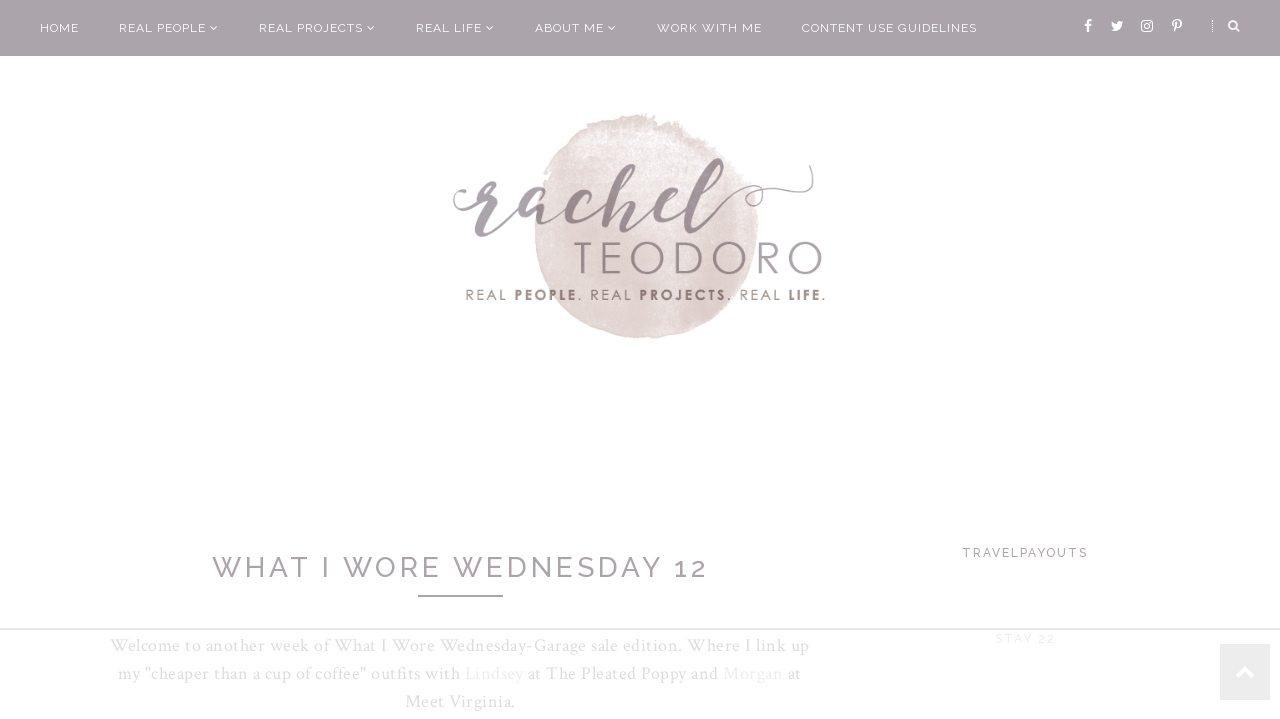

--- FILE ---
content_type: text/html; charset=UTF-8
request_url: https://www.rachelteodoro.com/2010/09/beware.html
body_size: 69128
content:
<!DOCTYPE html>
<html class='v2' dir='ltr' xmlns='http://www.w3.org/1999/xhtml' xmlns:b='http://www.google.com/2005/gml/b' xmlns:data='http://www.google.com/2005/gml/data' xmlns:expr='http://www.google.com/2005/gml/expr' xmlns:og='http://ogp.me/ns#'>
<script>
  (function(w, d, t, h, s, n) {
    w.FlodeskObject = n;
    var fn = function() {
      (w[n].q = w[n].q || []).push(arguments);
    };
    w[n] = w[n] || fn;
    var f = d.getElementsByTagName(t)[0];
    var v = '?v=' + Math.floor(new Date().getTime() / (120 * 1000)) * 60;
    var sm = d.createElement(t);
    sm.async = true;
    sm.type = 'module';
    sm.src = h + s + '.mjs' + v;
    f.parentNode.insertBefore(sm, f);
    var sn = d.createElement(t);
    sn.async = true;
    sn.noModule = true;
    sn.src = h + s + '.js' + v;
    f.parentNode.insertBefore(sn, f);
  })(window, document, 'script', 'https://assets.flodesk.com', '/universal', 'fd');
</script>
<meta content='32dc01246faccb7f5b3cad5016dd5033' name='partnerboostverifycode'/>
<script async='async' data-sc-apikey='uid2721-45868719-70' src='https://ssc.shopstyle.com/collective.min.js' type='text/javascript'></script>
<script>
  window.fd('form', {
    formId: '5e98a43ab9c153002b5aaa0c'
  });
</script>
<head>
<link href='https://www.blogger.com/static/v1/widgets/335934321-css_bundle_v2.css' rel='stylesheet' type='text/css'/>
<meta CONTENT='IE=edge' HTTP-EQUIV='X-UA-Compatible'/>
<meta content='width=device-width,initial-scale=1.0,minimum-scale=1.0,maximum-scale=1.0' name='viewport'/>
<meta content='https://blogger.googleusercontent.com/img/b/R29vZ2xl/AVvXsEj7w4CI015lt48Ecpn0GAQ-AQVHeRyh5FlPuRp0BihUWKXnoX3rNPcdwzbBcj9mXqHHlLnah1FU4uGU3BFzdAwYZbp0-JlLZkeDfZz7CbTiKg5HE4Mp3ZR3zX-7oYK80bVgoOL-gygFXBp5/s320/tn_DSC09836.JPG' property='og:image'/>
<link href='https://fonts.googleapis.com/css?family=Open+Sans:300italic,400italic,600italic,700italic,800italic,400,600,700,800,300|Raleway:400,500,600,700|Montserrat:400,700|Crimson+Text:400,400italic,600,600italic,700,700italic|Rock+Salt|Bad+Script' rel='stylesheet' type='text/css'/>
<link HREF='//maxcdn.bootstrapcdn.com/font-awesome/4.7.0/css/font-awesome.min.css' REL='stylesheet'/>
<script src='//ajax.googleapis.com/ajax/libs/jquery/2.2.4/jquery.min.js' type='text/javascript'></script>
<meta content='text/html; charset=UTF-8' http-equiv='Content-Type'/>
<meta content='blogger' name='generator'/>
<link href='https://www.rachelteodoro.com/favicon.ico' rel='icon' type='image/x-icon'/>
<link href='https://www.rachelteodoro.com/2010/09/beware.html' rel='canonical'/>
<link rel="alternate" type="application/atom+xml" title="Rachel Teodoro - Atom" href="https://www.rachelteodoro.com/feeds/posts/default" />
<link rel="alternate" type="application/rss+xml" title="Rachel Teodoro - RSS" href="https://www.rachelteodoro.com/feeds/posts/default?alt=rss" />
<link rel="service.post" type="application/atom+xml" title="Rachel Teodoro - Atom" href="https://www.blogger.com/feeds/4110077978481953569/posts/default" />

<link rel="alternate" type="application/atom+xml" title="Rachel Teodoro - Atom" href="https://www.rachelteodoro.com/feeds/6105279754327813620/comments/default" />
<!--Can't find substitution for tag [blog.ieCssRetrofitLinks]-->
<link href='https://blogger.googleusercontent.com/img/b/R29vZ2xl/AVvXsEj7w4CI015lt48Ecpn0GAQ-AQVHeRyh5FlPuRp0BihUWKXnoX3rNPcdwzbBcj9mXqHHlLnah1FU4uGU3BFzdAwYZbp0-JlLZkeDfZz7CbTiKg5HE4Mp3ZR3zX-7oYK80bVgoOL-gygFXBp5/s320/tn_DSC09836.JPG' rel='image_src'/>
<meta content='Beware' name='description'/>
<meta content='https://www.rachelteodoro.com/2010/09/beware.html' property='og:url'/>
<meta content='Beware!' property='og:title'/>
<meta content='Beware' property='og:description'/>
<meta content='https://blogger.googleusercontent.com/img/b/R29vZ2xl/AVvXsEj7w4CI015lt48Ecpn0GAQ-AQVHeRyh5FlPuRp0BihUWKXnoX3rNPcdwzbBcj9mXqHHlLnah1FU4uGU3BFzdAwYZbp0-JlLZkeDfZz7CbTiKg5HE4Mp3ZR3zX-7oYK80bVgoOL-gygFXBp5/w1200-h630-p-k-no-nu/tn_DSC09836.JPG' property='og:image'/>
<title>
Beware! | 
          
</title>
<!-- AdThrive Head Tag 1.0.40 -->
<script>
(function(w, d) {
	w.adthrive = w.adthrive || {};
	w.adthrive.cmd = w.adthrive.cmd || [];
	w.adthrive.plugin = 'adthrive-ads-1.0.40-manual';
	w.adthrive.host = 'ads.adthrive.com';

	var s = d.createElement('script');
	s.async = true;
	s.referrerpolicy='no-referrer-when-downgrade';
	s.src = 'https://' + w.adthrive.host + '/sites/57ab6e36f98e660540282435/ads.min.js?referrer=' + w.encodeURIComponent(w.location.href);
	var n = d.getElementsByTagName('script')[0];
	n.parentNode.insertBefore(s, n);
})(window, document);
</script>
<!-- End of AdThrive Head Tag -->
<!-- Google Analytics -->
<!-- Global site tag (gtag.js) - Google Analytics -->
<script async='async' src='https://www.googletagmanager.com/gtag/js?id=G-XWEJQJX97C'></script>
<script>
 window.dataLayer = window.dataLayer || [];
 function gtag(){dataLayer.push(arguments);}
 gtag('js', new Date());

 gtag('config', 'UA-24151157-2');
 gtag('config', 'G-XWEJQJX97C');
</script>
<!-- End Google Analytics -->
<!-- Google Tag Manager for Collective Bias -->
<!--noptimize-->
<script type='text/javascript'>
dataLayerCBias = [{
	'trackingID':'UA-100216419-22',
	'javaScriptVersion':'analytics.js',
	'homePageURL':'http://www.rachelteodoro.com'
}];
</script>
<noscript><iframe height='0' src='//www.googletagmanager.com/ns.html?id=GTM-PBN79J' style='display:none;visibility:hidden' width='0'></iframe></noscript>
<script type='text/javascript'>/*<![CDATA[*/(function(w,d,s,l,i){w[l]=w[l]||[];
w[l].push({'gtm.start':new Date().getTime(),event:'gtm.js'});
var f=d.getElementsByTagName(s)[0],j=d.createElement(s),dl=l!='dataLayer'?'&l='+l:'';
j.async=true;j.src='//www.googletagmanager.com/gtm.'+'js?id='+i+dl;
f.parentNode.insertBefore(j,f);})(window,document,'script','dataLayerCBias','GTM-PBN79J');
/*]]>*/</script>
<!--/noptimize-->
<!-- End Google Tag Manager -->
<!-- Open Graph -->
<meta content='Rachel Teodoro' property='og:site_name'/>
<meta content='https://blogger.googleusercontent.com/img/b/R29vZ2xl/AVvXsEj7w4CI015lt48Ecpn0GAQ-AQVHeRyh5FlPuRp0BihUWKXnoX3rNPcdwzbBcj9mXqHHlLnah1FU4uGU3BFzdAwYZbp0-JlLZkeDfZz7CbTiKg5HE4Mp3ZR3zX-7oYK80bVgoOL-gygFXBp5/s320/tn_DSC09836.JPG' property='og:image'/>
<meta content='1200' property='og:image:width'/>
<meta content='630' property='og:image:height'/>
<meta content='article' property='og:type'/>
<meta content='Beware' property='og:description'/>
<meta content='427745147583822' property='fb:app_id'/>
<meta content='Dp/ZOtYaEi7' property='fb:admins'/>
<!-- End Open Graph -->
<!-- Twitter Card -->
<meta content='summary_large_image' name='twitter:card'/>
<meta content='@georgialouwp' name='twitter:site'/>
<meta content='@mytwitterhandle' name='twitter:creator'/>
<meta content='https://www.rachelteodoro.com/' name='twitter:domain'/>
<meta content='https://www.rachelteodoro.com/2010/09/beware.html' name='twitter:url'/>
<meta content='Beware!' name='twitter:title'/>
<meta content='https://blogger.googleusercontent.com/img/b/R29vZ2xl/AVvXsEj7w4CI015lt48Ecpn0GAQ-AQVHeRyh5FlPuRp0BihUWKXnoX3rNPcdwzbBcj9mXqHHlLnah1FU4uGU3BFzdAwYZbp0-JlLZkeDfZz7CbTiKg5HE4Mp3ZR3zX-7oYK80bVgoOL-gygFXBp5/s320/tn_DSC09836.JPG' name='twitter:image:src'/>
<meta content='Beware' name='twitter:description'/>
<meta content='https://www.rachelteodoro.com/2010/09/beware.html' name='twitter:url'/>
<!-- End Twitter Card -->
<script type='text/javascript'>
/*<![CDATA[*/
//Profile photo resize script
$(document).ready(function(){$("#Profile1 a img",$(this)).each(function(){var src=$(this).attr("src").replace(/\/s[0-9]+/g,'/s250-c');$(this).attr("src",src)})});
/*]]>*/
</script>
<script type='text/javascript'>
/*<![CDATA[*/
//Comment profile photos
$(document).ready(function(){$("#comment-holder img",$(this)).each(function(){var src=$(this).attr("src").replace(/\/s[0-9]+/g,'/s60-c');$(this).attr("src",src)})});
/*]]>*/
</script>
<style type='text/css'>@font-face{font-family:'Crimson Text';font-style:italic;font-weight:400;font-display:swap;src:url(//fonts.gstatic.com/s/crimsontext/v19/wlpogwHKFkZgtmSR3NB0oRJfajheK_Z_3rhHR6s.woff2)format('woff2');unicode-range:U+0102-0103,U+0110-0111,U+0128-0129,U+0168-0169,U+01A0-01A1,U+01AF-01B0,U+0300-0301,U+0303-0304,U+0308-0309,U+0323,U+0329,U+1EA0-1EF9,U+20AB;}@font-face{font-family:'Crimson Text';font-style:italic;font-weight:400;font-display:swap;src:url(//fonts.gstatic.com/s/crimsontext/v19/wlpogwHKFkZgtmSR3NB0oRJfajhfK_Z_3rhHR6s.woff2)format('woff2');unicode-range:U+0100-02BA,U+02BD-02C5,U+02C7-02CC,U+02CE-02D7,U+02DD-02FF,U+0304,U+0308,U+0329,U+1D00-1DBF,U+1E00-1E9F,U+1EF2-1EFF,U+2020,U+20A0-20AB,U+20AD-20C0,U+2113,U+2C60-2C7F,U+A720-A7FF;}@font-face{font-family:'Crimson Text';font-style:italic;font-weight:400;font-display:swap;src:url(//fonts.gstatic.com/s/crimsontext/v19/wlpogwHKFkZgtmSR3NB0oRJfajhRK_Z_3rhH.woff2)format('woff2');unicode-range:U+0000-00FF,U+0131,U+0152-0153,U+02BB-02BC,U+02C6,U+02DA,U+02DC,U+0304,U+0308,U+0329,U+2000-206F,U+20AC,U+2122,U+2191,U+2193,U+2212,U+2215,U+FEFF,U+FFFD;}@font-face{font-family:'Crimson Text';font-style:normal;font-weight:400;font-display:swap;src:url(//fonts.gstatic.com/s/crimsontext/v19/wlp2gwHKFkZgtmSR3NB0oRJfYAhTIfFd3IhG.woff2)format('woff2');unicode-range:U+0102-0103,U+0110-0111,U+0128-0129,U+0168-0169,U+01A0-01A1,U+01AF-01B0,U+0300-0301,U+0303-0304,U+0308-0309,U+0323,U+0329,U+1EA0-1EF9,U+20AB;}@font-face{font-family:'Crimson Text';font-style:normal;font-weight:400;font-display:swap;src:url(//fonts.gstatic.com/s/crimsontext/v19/wlp2gwHKFkZgtmSR3NB0oRJfYQhTIfFd3IhG.woff2)format('woff2');unicode-range:U+0100-02BA,U+02BD-02C5,U+02C7-02CC,U+02CE-02D7,U+02DD-02FF,U+0304,U+0308,U+0329,U+1D00-1DBF,U+1E00-1E9F,U+1EF2-1EFF,U+2020,U+20A0-20AB,U+20AD-20C0,U+2113,U+2C60-2C7F,U+A720-A7FF;}@font-face{font-family:'Crimson Text';font-style:normal;font-weight:400;font-display:swap;src:url(//fonts.gstatic.com/s/crimsontext/v19/wlp2gwHKFkZgtmSR3NB0oRJfbwhTIfFd3A.woff2)format('woff2');unicode-range:U+0000-00FF,U+0131,U+0152-0153,U+02BB-02BC,U+02C6,U+02DA,U+02DC,U+0304,U+0308,U+0329,U+2000-206F,U+20AC,U+2122,U+2191,U+2193,U+2212,U+2215,U+FEFF,U+FFFD;}@font-face{font-family:'Rock Salt';font-style:normal;font-weight:400;font-display:swap;src:url(//fonts.gstatic.com/s/rocksalt/v24/MwQ0bhv11fWD6QsAVOZrt0M6p7NGrQ.woff2)format('woff2');unicode-range:U+0000-00FF,U+0131,U+0152-0153,U+02BB-02BC,U+02C6,U+02DA,U+02DC,U+0304,U+0308,U+0329,U+2000-206F,U+20AC,U+2122,U+2191,U+2193,U+2212,U+2215,U+FEFF,U+FFFD;}</style>
<style id='page-skin-1' type='text/css'><!--
/*------------------------------------
Blogger Template Style
--------------------------------------*/
<Variable name="body.background" description="Body Background" type="background" color="#ffffff" default="$(color) none repeat scroll top left"/>
<Group description="Body Background" selector="">
<Variable name="body.bg" description="Body Background" type="color" default="#ffffff"/>
<Variable name="maincontent.bg" description="Main Content BG" type="color" default="#ffffff"/>
</Group>
<Group description="Header - Text Logo" selector="">
<Variable name="header.bg" description="Header Background" type="color" default="#ffffff"/>
<Variable name="logo.height" description="Image Logo Height" type="length" default="150px" min="20px" max="700px"/>
<Variable name="logo.font" description="Logo Font" type="font" default="normal normal 80px 'Raleway', sans-serif"/>
<Variable name="logo.text.color" description="Logo Color" type="color" default="#171717"/>
<Variable name="logo.linkhover.color" description="Logo Link Hover" type="color" default="#CEA525"/>
</Group>
<Group description="Header - Site Description" selector="">
<Variable name="description.font" description="Description Font" type="font" default="normal normal 14px 'Rock Salt', sans-serif"/>
<Variable name="decription.text.color" description="Description Text Color" type="color" default="#171717"/>
</Group>
<Group description="Simple Color Scheme" selector="">
<Variable name="accent.color" description="Accent Color 1" type="color" default="#171717"/>
<Variable name="accent.color.2" description="Accent Color 2" type="color" default="#BAA378"/>
<Variable name="link.color" description="Link Color" type="color" default="#BAA378"/>
<Variable name="link.hover.color" description="Link Hover Color" type="color" default="#171717"/>
<Variable name="post.border" description="Post Border Bottom" type="color" default="#e5e5e5"/>
</Group>
<Group description="Main Navigation" selector="">
<Variable name="mainnav.font" description="Navigation Font" type="font" default="normal normal 12px 'Raleway', sans-serif"/>
<Variable name="mainnav.text.color" description="Links Color" type="color" default="#ffffff"/>
<Variable name="mainnav.hover.color" description="Links Hover Color" type="color" default="#e3d6d3"/>
<Variable name="mainnav.bg.color" description="Navigation Background Color" type="color" default="#aca4ab"/>
</Group>
<Group description="Drop Down Menu Fonts" selector="">
<Variable name="dropdown.font" description="Navigation Font" type="font" default="normal normal 12px 'Raleway', sans-serif"/>
<Variable name="dropdown.font.color" description="Font Color" type="color" default="#aca4ab"/>
<Variable name="dropdown.font.colorhover" description="Font Hover Color" type="color" default="#ffffff"/>
</Group>
<Group description="Drop Down Menu Colors" selector="">
<Variable name="dropdown.bg.color" description="Drop Down BG" type="color" default="#ffffff"/>
<Variable name="dropdown.bg.colorhover" description="BG Hover Color" type="color" default="#aca4ab"/>
<Variable name="dropdown.mainborder" description="Menu Border" type="color" default="#e3d6d3"/>
<Variable name="dropdown.border" description="Border Between Links" type="color" default="#f2f2f2"/>
</Group>
<Group description="Mobile Main Navigation Text" selector="">
<Variable name="mobilenav.button.text" description="Button Text" type="color" default="#ffffff"/>
<Variable name="mobilenav.links" description="Menu Links" type="color" default="#aca4ab"/>
<Variable name="mobilenav.links.hover" description="Menu Links Hover" type="color" default="#ffffff"/>
</Group>
<Group description="Mobile Main Navigation Colors" selector="">
<Variable name="mobilenav.bg.hover" description="Menu Links BG Hover" type="color" default="#e3d6d3"/>
<Variable name="mobile.dropdown.bg" description="Drop Down BG" type="color" default="#ffffff"/>
<Variable name="mobile.menu.bg" description="Menu Background" type="color" default="#aca4ab"/>
</Group>
<Group description="Body Text" selector="">
<Variable name="body.font" description="Body Font" type="font" default="normal normal 18px 'Crimson Text', serif"/>
<Variable name="body.text.color" description="Body Font Color" type="color" default="#545454"/>
</Group>
<Group description="Sidebar Gadgets Titles" selector="">
<Variable name="widget.title.font" description="Sidebar Widget Title Font" type="font" default="normal normal 12px 'Raleway', sans-serif"/>
<Variable name="widget.title.bg.color" description="Sidebar Widget Title Background Color" type="color" default="#aca4ab"/>
<Variable name="widget.title.color" description="Sidebar Widget Title Color" type="color" default="#ffffff"/>
</Group>
<Group description="Headings Text" selector="h1,h2,h3,h4,h5,h6">
<Variable name="header.font" description="Font" type="font"
default="normal normal 12px 'Raleway', serif"/>
<Variable name="header.text.color" description="Header Text Color" type="color" default="#aca4ab"/>
</Group>
<Group description="Post Titles" selector="">
<Variable name="post.title.font" description="Post Title Font" type="font" default="normal normal 28px 'Raleway', serif"/>
<Variable name="post.title.color" description="Title Color" type="color" default="#aca4ab"/>
<Variable name="post.title.hover" description="Title Hover Color" type="color" default="#9e928b"/>
<Variable name="post.title.separator" description="Post Title Separator" type="color" default="#aca4ab"/>
</Group>
<Group description="Labels Above Post title" selector="">
<Variable name="labelspost.font" description="Font" type="font" default="normal normal 11px 'Raleway', sans-serif"/>
<Variable name="labelspostlink.color" description="Link Color" type="color" default="#aca4ab"/>
<Variable name="labelspostlink.hover.color" description="Link Hover Color" type="color" default="#aca4ab"/>
</Group>
<Group description="Date Below Title" selector="">
<Variable name="dateheader.font" description="Font" type="font" default="italic normal 13px 'Crimson Text', sans-serif"/>
<Variable name="dateheader.color" description="Body Font Color" type="color" default="#999999"/>
</Group>
<Group description="Slider Fonts" selector="">
<Variable name="slider.title.font" description="Slider Title Font" type="font" default="normal normal 28px 'Raleway', serif"/>
<Variable name="slider.label.font" description="Slider Label Font" type="font" default="normal normal 11px 'Raleway', sans-serif"/>
</Group>
<Group description="Slider Colors" selector="">
<Variable name="slider.title.color" description="Title Color" type="color" default="#ffffff"/>
<Variable name="slider.label.color" description="Labels Color" type="color" default="#ffffff"/>
<Variable name="slider.border.color" description="Border Color" type="color" default="#ffffff"/>
<Variable name="slider.button.color" description="Button Color" type="color" default="#ffffff"/>
<Variable name="slider.button.text.color" description="Button Text Color" type="color" default="#171717"/>
</Group>
<Group description="Promo Boxes" selector="">
<Variable name="promo.title.font" description="Title Font" type="font" default="normal normal 28px 'Raleway', serif"/>
<Variable name="promo.title.color" description="Font Color" type="color" default="#aca4ab"/>
</Group>
<Group description="Above Content Gadgets" selector="">
<Variable name="abovecontent.title.font" description="Title Font" type="font" default="italic normal 15px 'Raleway', serif"/>
<Variable name="abovecontent.title.color" description="Title Color" type="color" default="#aca4ab"/>
<Variable name="abovecontent.widget.font" description="Text Font" type="font" default="normal normal 18px 'Crimson Text', serif"/>
<Variable name="abovecontent.widget.color" description="Text Color" type="color" default="#545454"/>
</Group>
<Group description="Above Posts Gadgets" selector="">
<Variable name="aboveposts.title.font" description="Title Font" type="font" default="italic normal 15px 'Raleway', serif"/>
<Variable name="aboveposts.title.color" description="Title Color" type="color" default="#aca4ab"/>
<Variable name="aboveposts.widget.font" description="Text Font" type="font" default="normal normal 18px 'Crimson Text', serif"/>
<Variable name="aboveposts.widget.color" description="Text Color" type="color" default="#545454"/>
</Group>
<Group description="Post Footer" selector="">
<Variable name="postfooter.font" description="Font" type="font" default="italic normal 12px 'Raleway', sans-serif"/>
<Variable name="postfooter.color" description="Font Color" type="color" default="#999999"/>
<Variable name="postfooterlink.color" description="Link Color" type="color" default="#545454"/>
</Group>
<Group description="Share Post Icons" selector="">
<Variable name="share.icons" description="Icons Color" type="color" default="#aca4ab"/>
<Variable name="share.icons.hover" description="Icons Color Hover" type="color" default="#e3d6d3"/>
</Group>
<Group description="Author Profile Below Post" selector="">
<Variable name="authorprofile.color" description="Text Color" type="color" default="#545454"/>
<Variable name="authorprofilelink.color" description="Name Color" type="color" default="#171717"/>
<Variable name="authorprofile.border" description="Top Border Color" type="color" default="#e5e5e5"/>
</Group>
<Group description="Related Posts" selector="">
<Variable name="relpost.heading" description="Heading Font" type="font" default="normal normal 24px 'Raleway', serif"/>
<Variable name="relpost.heading.color" description="Heading Color" type="color" default="#aca4ab"/>
<Variable name="relpost.title" description="Post Title Font" type="font" default="normal normal 16px 'Raleway', sans-serif"/>
<Variable name="relpost.title.color" description="Post Title Color" type="color" default="#aca4ab"/>
</Group>
<Group description="Post Comments" selector="">
<Variable name="comment.heading" description="Heading Font" type="font" default="normal normal 18px 'Raleway', sans-serif"/>
<Variable name="comment.heading.color" description="Heading Color" type="color" default="#aca4ab"/>
</Group>
<Group description="Read More Button" selector="">
<Variable name="readmore.font" description="Font" type="font" default="normal normal 11px 'Raleway', sans-serif"/>
<Variable name="readmore.bg.color" description="Background Color" type="color" default="#aca4ab"/>
<Variable name="readmore.color" description="Font Color" type="color" default="#ffffff"/>
<Variable name="readmore.bg.color.hover" description="Background Hover Color" type="color" default="#e3d6d3"/>
</Group>
<Group description="Blog Pager" selector="">
<Variable name="blogpager.font" description="Font" type="font" default="normal normal 16px 'Raleway', sans-serif"/>
<Variable name="blogpager.color" description="Text Color" type="color" default="#1a1a1a"/>
<Variable name="blogpager.hover.color" description="Hover Text Color" type="color" default="#aca4ab"/>
<Variable name="blogpager.border" description="Border Color" type="color" default="#ffffff"/>
</Group>
<Group description="About Me Gadget" selector="">
<Variable name="aboutme.title.font" description="Title Font" type="font" default="normal normal 12px 'Raleway', sans-serif"/>
<Variable name="aboutme.title.color" description="Title Color" type="color" default="#aca4ab"/>
<Variable name="aboutme.desc.font" description="Description Font" type="font" default="normal normal 18px 'Crimson Text', serif"/>
<Variable name="aboutme.desc.color" description="Description Color" type="color" default="#545454"/>
</Group>
<Group description="Labels Gadget Text" selector="">
<Variable name="label.font" description="Labels Font" type="font" default="normal normal 17px 'Raleway', sans-serif"/>
<Variable name="label.text" description="Text Color" type="color" default="#aca4ab"/>
<Variable name="label.text.hover" description="Text Color Hover" type="color" default="#ffffff"/>
<Variable name="listlabel.color" description="Label Text (List Style)" type="color" default="#aca4ab"/>
</Group>
<Group description="Labels Gadget Colors" selector="">
<Variable name="label.bg" description="Label Background" type="color" default="transparent"/>
<Variable name="label.border.color" description="Label Border" type="color" default="#e3d6d3"/>
<Variable name="label.bg.hover" description="Label Background Hover" type="color" default="#aca4ab"/>
</Group>
<Group description="Blog Archive Gadget" selector="">
<Variable name="barchive.text.color" description="Text Color" type="color" default="#aca4ab"/>
<Variable name="barchive.link.hover" description="Link Hover Color" type="color" default="#9e928b"/>
<Variable name="barchive.border" description="DropDown Style Border" type="color" default="#e5e5e5"/>
<Variable name="barchive.ddtext.color" description="DropDown Style Text" type="color" default="#171717"/>
</Group>
<Group description="Top Bar Follow Gadget" selector="">
<Variable name="top.follow.buttons.color" description="Follow Icons Color" type="color" default="#ffffff"/>
<Variable name="top.follow.buttons.color.hover" description="Follow Ico Color Hover" type="color" default="#e3d6d3"/>
</Group>
<Group description="Follow Gadget" selector="">
<Variable name="follow.buttons" description="Follow Icons BG" type="color" default="transparent"/>
<Variable name="follow.buttons.color" description="Follow Icons Color" type="color" default="#aca4ab"/>
<Variable name="follow.buttons.hover" description="Follow Ico BG Hover" type="color" default="#e3d6d3"/>
<Variable name="follow.buttons.color.hover" description="Follow Ico Color Hover" type="color" default="#ffffff"/>
</Group>
<Group description="Search Box Gadget" selector="">
<Variable name="search.bg" description="Background" type="color" default="#ffffff"/>
<Variable name="search.border" description="Search Box Border" type="color" default="#e5e5e5"/>
<Variable name="search.text" description="Search Text Color" type="color" default="#898989"/>
</Group>
<Group description="Follow by Email Gadget" selector="">
<Variable name="followbyemail.border" description="Email Box Border" type="color" default="#e5e5e5"/>
<Variable name="followbyemail.text" description="Email Text Color" type="color" default="#898989"/>
<Variable name="followbyemail.button.font" description="Button Font" type="font" default="normal normal 18px 'Crimson Text', serif"/>
<Variable name="followbyemail.button.text" description="Button Text Color" type="color" default="#aca4ab"/>
</Group>
<Group description="MailChimp Forms" selector="">
<Variable name="mailchimp.bg.color" description="Background Color - Horizontal" type="color" default="#f3f3f3"/>
<Variable name="mailchimp.font" description="Title Font - Horizontal" type="font" default="normal normal 20px 'Raleway', sans-serif"/>
<Variable name="mailchimp.color" description="Title Color - Horizontal" type="color" default="#171717"/>
<Variable name="mailchimp.text.color" description="Text Color" type="color" default="#545454"/>
<Variable name="mailchimp.border" description="Email Box Border" type="color" default="#f3f3f3"/>
</Group>
<Group description="MailChimp Buttons" selector="">
<Variable name="mailchimp.button.font" description="Button Font" type="font" default="normal normal 12px 'Raleway', sans-serif"/>
<Variable name="mailchimp.button.text" description="Button Text Color" type="color" default="#ffffff"/>
<Variable name="mailchimp.button.bg" description="Button Background Color" type="color" default="#e3d6d3"/>
<Variable name="mailchimp.button.text.hover" description="Button Text Hover Color" type="color" default="#ffffff"/>
<Variable name="mailchimp.button.bg.hover" description="Button Hover Background Color" type="color" default="#aca4ab"/>
</Group>
<Group description="Popular Posts Gadget" selector="">
<Variable name="popposts.font" description="Post Title Font" type="font" default="normal normal 28px 'Raleway', serif"/>
<Variable name="popposts.font.color" description="Post Title Color" type="color" default="#aca4ab"/>
<Variable name="popposts.snippet" description="Snippet Text Color" type="color" default="#545454"/>
</Group>
<Group description="Contact Form Gadget" selector="">
<Variable name="contactform.button.text" description="Button Text Color" type="color" default="#aca4ab"/>
<Variable name="contactform.button.font" description="Button Font" type="font" default="normal normal 18px 'Crimson Text', serif"/>
<Variable name="contactform.border" description="Input Borders" type="color" default="#e5e5e5"/>
<Variable name="contactform.font.color" description="Font Color" type="color" default="#545454"/>
<Variable name="contactform.font" description="Font" type="font" default="normal normal 18px 'Crimson Text', serif"/>
</Group>
<Group description="Footer Background" selector="">
<Variable name="footer.bg.main" description="Background" type="color" default="#ffffff"/>
<Variable name="footer.top.border" description="Top Border" type="color" default="#ffffff"/>
</Group>
<Group description="Footer Fonts" selector="">
<Variable name="footer.title.font" description="Titles Font" type="font" default="normal normal 16px 'Raleway', sans-serif"/>
<Variable name="footer.title.color" description="Title Font Color" type="color" default="#aca4ab"/>
<Variable name="footer.font.color" description="Main Font Color" type="color" default="#545454"/>
<Variable name="footer.links.color" description="Links Color" type="color" default="#e3d6d3"/>
</Group>
<Group description="Labels Gadget Footer" selector="">
<Variable name="footerlabel.text" description="Labels Text Color" type="color" default="#ffffff"/>
<Variable name="footerlabel.text.hover" description="Label Text Color Hover" type="color" default="#ffffff"/>
</Group>
<Group description="Bottom Footer (Credits)" selector="">
<Variable name="fcredits.bg" description="Background" type="color" default="#aca4ab"/>
<Variable name="fcredits.border" description="Top Border" type="color" default="#aca4ab"/>
<Variable name="fcredits.color" description="Font Color" type="color" default="#ffffff"/>
<Variable name="fcredits.link.color" description="Links Color" type="color" default="#aca4ab"/>
</Group>
/* CSS Reset
=========================== */
article,aside,details,figcaption,figure,footer,header,hgroup,main,nav,section,summary{display:block;}audio,canvas,video{display:inline-block;}audio:not([controls]){display:none;height:0;}[hidden]{display:none;}html{-ms-text-size-adjust:100%;-webkit-text-size-adjust:100%;}body{margin:0;}a:focus{outline:thin dotted;}a:active,a:hover{outline:0;}b,strong{font-weight:bold;}dfn{font-style:italic;}hr{-moz-box-sizing:content-box;box-sizing:content-box;height:0;}figure{margin:0;}fieldset{border:1px solid #c0c0c0;margin:0 2px;padding:0.35em 0.625em 0.75em;}legend{border:0;padding:0;}button,input,select,textarea{font-family:inherit;font-size:100%;margin:0;}button,input{line-height:normal;}button,select{text-transform:none;}button,html input[type="button"],input[type="reset"],input[type="submit"]{-webkit-appearance:button;cursor:pointer;}button[disabled],html input[disabled]{cursor:default;}input[type="checkbox"],input[type="radio"]{box-sizing:border-box;padding:0;}input[type="search"]{-webkit-appearance:textfield;-moz-box-sizing:content-box;-webkit-box-sizing:content-box;box-sizing:content-box;}input[type="search"]::-webkit-search-cancel-button,input[type="search"]::-webkit-search-decoration{-webkit-appearance:none;}button::-moz-focus-inner,input::-moz-focus-inner{border:0;padding:0;}textarea{overflow:auto;vertical-align:top;}table{border-collapse:collapse;border-spacing:0;}
html{color:#000;background:#FFF}body,div,dl,dt,dd,ul,ol,li,h1,h2,h3,h4,h5,h6,pre,code,form,fieldset,legend,input,textarea,p,blockquote,th,td{margin:0;padding:0}table{border-collapse:collapse;border-spacing:0}fieldset,img{border:0}address,caption,cite,code,dfn,em,strong,th,var{font-style:normal;font-weight:normal}ol,ul{list-style:none}caption,th{text-align:left}h1,h2,h3,h4,h5,h6{font-size:100%;font-weight:normal}q:before,q:after{content:''}abbr,acronym{border:0;font-variant:normal}sup{vertical-align:text-top}sub{vertical-align:text-bottom}input,textarea,select{font-family:inherit;font-size:inherit;font-weight:inherit;*font-size:100%}legend{color:#000}#yui3-css-stamp.cssreset{display:none}
textarea:focus, input:focus{outline: none;}
img {
max-width: 100%;
height: auto;
width: auto\9; /* ie8 */
}
ins{text-decoration:underline}
del{text-decoration:line-through}
q:after,q:before{content:''}
abbr,acronym{border:0}
input, textarea
{-webkit-appearance: none;-moz-appearance: none;appearance: none;-webkit-border-radius: 0;-webkit-font-smoothing:antialiased;}
input:focus,
select:focus,
textarea:focus,
button:focus {
outline: none;
}
caption,th{text-align:center}
dl,ol,ul{list-style-position:inside;list-style:none;}
li{list-style:none;}
a{outline:none; text-decoration: none; transition: all 0.2s ease 0s; color:#aca4ab;}
a:hover {color: #000; text-decoration:none;}
body{background:#ffffff none repeat scroll top left; font: normal normal 18px 'Crimson Text', serif; color: #545454; padding: 50px 0 0; line-height: 1.6;  letter-spacing: 0.5px;}
.clr {clear:both; float:none;}
.post-timestamp {margin:0;}
.post-footer-line>* {margin:0;}
.widget {line-height: 1.6;margin:0;}
.section {margin:0;}
.post-header, .post-footer {line-height: inherit;}
.widget li, .BlogArchive #ArchiveList ul.flat li {padding:0;}
.widget ul {padding:0;line-height: inherit;}
#Attribution1 {height:0px;visibility:hidden;display:none;}
#b-navbar {height:0px;visibility:hidden;display:none;}
#navbar-iframe {height:0px;visibility:hidden;display:none !important;}
.cookie-choices-info {z-index: 999999 !important;}
/******************************
Social Media Widget icons
*******************************/
.fabe:before {content:"\f1b4"}
.fafa:before {content:"\f09a"}
.fatw:before {content:"\f099"}
.fahe:before {content:"\f004"}
.fadr:before {content:"\f17d"}
.fafl:before {content:"\f16e"}
.fago:before {content:"\f0d5"}
.fain:before {content:"\f16d"}
.fali:before {content:"\f0e1"}
.fapi:before {content:"\f231"}
.favi:before {content:"\f194"}
.fayo:before {content:"\f16a"}
.favi2:before {content:"\f1ca"}
.faso:before {content:"\f1be"}
.fabo:before {content:"\f02d"}
.fade:before {content:"\f1bd"}
.fafo:before {content:"\f180"}
.fare:before {content:"\f1a1"}
.fatu:before {content:"\f173"}
.fars:before {content:"\f09e"}
.fash:before {content:"\f07a"}
.favk:before {content:"\f189"}
.fatw2:before {content:"\f1e8"}
.fasp:before {content:"\f1bc"}
.faen:before {content:"\f0e0"}
.fashop:before {content:"\f07a"}
.facom:before {content:"\f0e5"}
.fasnap:before {content:"\f2ac"}
.faetsy:before {content:"\f2d7"}
/********************************
Main Menu
*********************************/
.menu-wrapper {
position: fixed;
top:0;
left:0;
z-index:1002;
width: 100%;
background:#aca4ab;
}
nav {
line-height:0;
padding-left: 20px;
}
.navdiv{
font: normal normal 12px 'Raleway', sans-serif;
text-transform: uppercase;
font-weight: 500;
letter-spacing: 1px;
display: inline-block;
float: left;
}
.navdiv a{
color: #ffffff;
transition: all 0.25s ease-out;
-moz-transition: all 0.25s ease-out;
-webkit-transition: all 0.25s ease-out;
}
.dropdown {
}
nav ul ul {
padding: 0;
top: 100%;
visibility: hidden;
opacity: 0;
-moz-transition: all 0.25s ease-out;
-webkit-transition: all 0.25s ease-out;
transition: all 0.25s ease-out;
}
nav ul li:hover > ul {
visibility: visible;
opacity: 1;
}
nav ul ul li {
display: none;
}
nav ul li:hover > ul li {
display: block;
}
nav ul ul li .fa {
top: -2px;
}
nav ul {
list-style: none;
position: relative;
display: inline-table;
margin:0;
padding:0;
line-height:1.4em;
min-width: 200px;
}
nav ul:after {
content: ""; clear: both; display: block;
}
nav ul li {
float: left;
z-index: 5000;
text-align: left;
}
nav ul a:hover {
color: #e3d6d3;
}
.PageList LI A,
nav ul li a {
display: block;
padding: 0 20px;
line-height: 56px;
color: #ffffff;
text-decoration: none;
letter-spacing: 1px;
}
/* Drop Downs */
nav ul ul {
padding: 0;
position: absolute;
top: 100%;
border: 1px solid #aca4ab;
}
nav ul ul li {
float: none !important;
position: relative;
background: #ffffff;
border-bottom: 1px solid #f2f2f2;
}
nav ul ul li:last-child {
border-bottom-width: 0;
}
nav ul ul li:hover {
background: #aca4ab;
}
nav ul ul li a {
padding: 5px 20px !important;
line-height: 40px !important;
font: normal normal 12px 'Raleway', sans-serif;
color: #aca4ab !important;
text-align: left;
}
nav ul ul li a:hover {
color: #ffffff !important;
}
nav ul ul ul {
position: absolute;
left: 100%;
top:0;
}
/***********************************
SlickNav Mobile Menu
************************************/
#mobile-menu,
.slicknav_menu i {
display:none;
}
.slicknav_btn {
position: relative;
display: block;
vertical-align: middle;
padding: 11px 10px 7px;
line-height: 50px;
cursor: pointer;
height: 50px;
margin: 0px 5px !important;
color: #ffffff;
}
.slicknav_menu {
opacity:1.0;
filter: alpha(opacity=100);
z-index: 999;
width: 100%;
line-height: 1.6;
background: #aca4ab;
}
.slicknav_menu .slicknav_menutxt {
display: none;
}
.slicknav_menu .slicknav_icon {
float: left;
margin: 6px 0 15px 0;
}
.slicknav_menu .slicknav_no-text {
margin: 0;
}
.slicknav_menu .slicknav_icon-bar {
display: block;
width: 1.4em;
height: 0.21em;
}
.slicknav_btn .slicknav_icon-bar + .slicknav_icon-bar {
margin-top: 0.188em;
}
.slicknav_nav {
clear: both;
}
.slicknav_nav ul {
background: #ffffff;
}
.slicknav_nav ul,
.slicknav_nav li {
display: block;
}
.slicknav_nav li {
float: none;
}
.slicknav_nav .slicknav_arrow {
font-size: 1.0em;
margin: 0;
}
.slicknav_nav .slicknav_item {
cursor: pointer;
}
.slicknav_nav .slicknav_row {
display: block;
}
.slicknav_nav a {
display: block;
text-transform: uppercase;
}
.slicknav_nav .slicknav_item a,
.slicknav_nav .slicknav_parent-link a {
display: inline;
}
.slicknav_brand {
float:left;
}
.slicknav_menu:before,
.slicknav_menu:after {
content: " ";
display: table;
}
.slicknav_menu:after {
clear: bot;
}
/* IE6/7 support */
.slicknav_menu { *zoom: 1 }
.slicknav_menu {
font:normal normal 12px 'Raleway', sans-serif;
font-size:16px;
box-sizing:border-box;
}
.slicknav_menu .fa-angle-down {
display:none;
}
.slicknav_menu * {
box-sizing:border-box;
}
/* Button */
.slicknav_btn {
margin: 5px 5px 6px;
text-decoration:none;
width: 75px;
}
/* Button Text */
.slicknav_menu  .slicknav_menutxt {
color: #ffffff;
}
/* Button Lines */
.slicknav_menu .slicknav_icon-bar {
background-color: #ffffff;
}
.slicknav_menu {
}
.slicknav_nav {
color:#ffffff;
margin:0;
padding:0;
font-size:0.875em;
}
.slicknav_nav, .slicknav_nav ul {
list-style: none;
overflow:hidden;
}
.slicknav_nav ul {
padding:0;
margin:0;
}
.slicknav_menu ul li {
border-bottom: 1px solid #e9e9e9;
}
.slicknav_nav .slicknav_row {
padding:8px 10px;
margin:2px 5px;
}
.slicknav_nav a{
padding:12px 10px;
margin:2px 5px;
text-decoration:none;
color:#171717;
font: normal normal 12px 'Raleway', sans-serif;
}
.slicknav_nav ul ul.sub-menu a {
padding:2px 10px !important;
margin:2px 5px;
text-decoration:none;
color:#171717;
line-height: 1.8;
font: normal normal 12px 'Raleway', sans-serif;
}
.slicknav_nav .slicknav_item a,
.slicknav_nav .slicknav_parent-link a {
padding:0;
margin:0;
}
.slicknav_nav .slicknav_row:hover {
background:#e3d6d3;
color:#ffffff;
}
.slicknav_row:hover a {
color:#ffffff;
}
.slicknav_nav a:hover{
background:#e3d6d3;
color:#ffffff;
}
.slicknav_nav .slicknav_txtnode {
margin-left:15px;
}
.slicknav_brand {
color:#171717;
font-size: 18px;
line-height:30px;
padding:7px 12px;
height:44px;
}
.slicknav_nav ul li ul {
margin-left:20px;
}
.slicknav_nav ul ul {
visibility: visible;
opacity: 1.0;
position: static;
border: none;
}
/*****************************
Top Bar Search & Social
******************************/
#top-social-search {
max-width: 50%;
position: fixed;
z-index: 99999;
opacity: 1.0;
top: 0;
right: 95px;
height: 50px;
line-height: 50px;
}
/* Top Search Styles */
#HTML106 {
z-index: 99999;
width: 300px;
opacity: 1.0;
float: right;
padding-top: 2px;
margin-right: -22px;
}
#HTML106 #searchform fieldset {
border-color: #cccccc;
}
#search-toggle {
background: #aca4ab;
color: #ffffff;
position: fixed;
top: 0;
right: 30px;
font-family: "Fontawesome";
font-size: 12px;
text-align: center;
height: 50px;
width: 50px;
line-height: 50px;
border: 0;
z-index: 99999;
opacity: 0.9;
}
#search-toggle:before {
content: "\f002";
border-left: 1px dotted #ffffff;
padding: 0 0 0 15px;
line-height: 50px;
height: 50px;
width: 50px;
}
#search-toggle:hover {
opacity: 1.0;
transition: all 0.4s ease 0s;
color: #e3d6d3;
background: #aca4ab;
}
#HTML106 {
right: -25px;
overflow-y: hidden;
max-height: 0px; /* approximate max height */
transition-property: all;
transition-duration: .5s;
transition-timing-function: cubic-bezier(0, 1, 0.5, 1);
}
#HTML106.closed {
max-height: 300px;
}
/* Top Social Styles */
#LinkList103 {
z-index: 99999;
opacity: 1.0;
}
#LinkList103 .social-media-gadget ul {overflow: hidden;line-height: 50px; text-align:right;}
#LinkList103 .social-media-gadget ul li {display: inline-block;}
#LinkList103 .social-media-gadget ul li a {margin: 1px; display: block; font-size: 14px; cursor: pointer; width: 14px; height: 50px; line-height:50px; text-align: center; position: relative; z-index: 1; color:#ffffff; opacity: 1.0; margin-left: 10px; background: transparent; border: 0; border-radius: 0;}
#LinkList103 .social-media-gadget ul li a:hover {color: #e3d6d3 !important; opacity: 1.0; transition: all 0.4s ease 0s; background: transparent;}
#LinkList103 .social-media-gadget a span.smg-label {display:none;}
#LinkList103 .social-media-gadget ul li a:after {border-radius: 0; content: ''; -webkit-box-sizing: content-box;  -moz-box-sizing: content-box; box-sizing: content-box; top: 0; left: 0; padding: 0; box-shadow: 0 0 0 0 transparent; -webkit-transition: -webkit-transform 0.2s, opacity 0.2s;-webkit-transform: scale(.9); -moz-transition: -moz-transform 0.2s, opacity 0.2s; -moz-transform: scale(.9); -ms-transform: scale(.9); transition: transform 0.2s, opacity 0.2s; transform: scale(.9); opacity: 80;}
#LinkList103 .social-media-gadget ul li a:hover:after {box-shadow: 0 0 0 0 transparent; -webkit-transform: scale(1); -moz-transform: scale(1); -ms-transform: scale(1); transform: scale(1); opacity: 1;}
/*****************************
Header
*******************************/
#header {
background-color:#ffffff;
}
#Header1 {padding:50px 0 20px 0;}
#Header1 img {
max-height: 250px;
width: auto;
}
#header-inner {
background-position:center !important;
margin:0 auto;
}
.Header h1 {
font: normal normal 80px 'Raleway', sans-serif;
text-align: center;
color:#171717;
margin:0;
line-height:1;
padding: 0;
letter-spacing: 6px;
font-weight: 300;
text-transform: uppercase;
}
.Header h1 a {
color:#171717;
}
#header h1 a:hover {
color:#9e928b;
}
.descriptionwrapper {
margin-top: 15px;
}
.descriptionwrapper p {
font: normal normal 14px 'Rock Salt', sans-serif;
color:#171717;
text-align:center;
letter-spacing: 1px;
}
#header-inner img {
border:0 none;
background:none;
width:auto;
height:auto;
margin:0 auto;
}
.titlewrapper {
text-align: center;
}
.Header .description {
margin:0;
padding:0;
}
/*****************************
Slider
******************************/
/*--------- [slider] --------*/
figure.slider__item {position: relative;}
.slider-caption-link {
position: absolute;
top: 0;
width: 100%;
height: 530px;
}
figcaption.slide__caption {
box-sizing: border-box;
color: #aca4ab;
box-sizing: border-box;
background: transparent;
text-align:center;
position: absolute;
width: 70%;
left: 50%;
bottom: 50%;
-webkit-transform: translate(-50%, 50%);
-moz-transform: translate(-50%, 50%);
-ms-transform: translate(-50%, 50%);
-o-transform: translate(-50%, 50%);
transform: translate(-50%, 50%);
}
figcaption.slide__caption:hover {
}
img.lazyOwl {
height: 530px;
width: 100%;
opacity: 0;
}
.slider_bg {
}
.image_container {
position: relative;
}
figure.slider__item a.post__link {
position: relative;
display: block;
}
.post__description {
z-index:100;
margin: 0 auto;
height: 200px;
}
.post__description p a {
color: #ffffff;
font: normal normal 11px 'Raleway', sans-serif;
font-size: 15px !important;
text-transform: capitalize;
letter-spacing: 4px;
opacity: 0.9;
text-shadow: 2px 2px 3px #222;
}
.post__description p a:hover {
opacity: 1.0;
}
.post__description h3 a {
color: #aca4ab;
}
.post__description h3 {
margin-bottom: 2px;
padding-top: 10px;
font: normal normal 28px 'Raleway', serif;
font-size: 32px !important;
font-weight:
line-height: 1.5;
text-transform: uppercase;
letter-spacing: 3px;
text-shadow: 2px 2px 3px #222;
opacity: 0.9;
}
.post__description h3:hover {
opacity: 1.0;
}
.slider-separator {
width: 70px;
height: 2px;
background-color: #aca4ab;
margin: 18px auto;
}
.blog-post-alt-read-more {
margin-top: 35px;
line-height: 1;
}
.blog-post-alt-read-more a {
background: #aca4ab;
color: #ffffff;
font: normal normal 28px 'Raleway', serif;
font-size: 14px;
padding: 15px;
letter-spacing: 2px;
opacity: 0.9;
font-weight: 500;
}
.blog-post-alt-read-more a:hover {
color: #ffffff;
opacity: 1.0;
}
.blog-post-alt-read-more a {
line-height: 1;
display: inline-block;
}
.blog-post-alt-read-more .dslc-icon {
color: #ffffff;
background: #aca4ab;
margin-left: 0;
overflow: hidden;
opacity: 0;
font-size: 0;
-webkit-transition: all .3s;
-moz-transition: all .3s;
transition: all .3s;
display: inline;
}
.blog-post-alt-read-more:hover .dslc-icon {
margin-left: 5px;
opacity: 1;
font-size: inherit !important;
color: #ffffff;
background: #aca4ab;
}
.dslc-icon-arrow-right:before {
content: "\f061";
}
.slider_bg {
background-size: cover;
background-position: 50%;
background-repeat: no-repeat;
width: 100%;
height: 100%;
top: 0;
position: absolute;
}
.post__description p {display: none;}
/****************************
Promo Area
*****************************/
.promo_boxes {
width: 100%;
font-size: 14px !important;
display: flex;
flex-direction: row;
flex-wrap: nowrap;
justify-content: space-between;
align-items: flex-start;
align-content: space-between;
}
.promo-area {
flex-basis: 32%;
}
.promo-area .widget-content {
position: relative;
margin-bottom: 45px;
}
.promo_boxes .promo-area:last-child {
}
#promo-col1 .widget {
}
#promo-col2 .widget {
}
#promo-col3 .widget {
}
.promo_boxes .Image {
text-align: center;
}
.promo_boxes .Image img {
height: 300px;
vertical-align: top;
}
.promo_boxes .Image img:hover {
opacity: 0.8;
}
.promo_boxes .Image span.caption {
text-align: center;
width: 100%;
}
.promo_boxes .Image span.caption {
position: absolute;
text-align: center;
width: 50%;
left: 50%;
bottom: 50%;
-webkit-transform: translate(-50%, 50%);
-moz-transform: translate(-50%, 50%);
-ms-transform: translate(-50%, 50%);
-o-transform: translate(-50%, 50%);
transform: translate(-50%, 50%);
text-align: center;
text-transform: uppercase;
color: #171717;
font: normal normal 28px 'Raleway', serif;
background: rgba(255,255,255,0.9);
padding: 10px 18px;
font-size: 14px;
font-weight: 500;
letter-spacing: 2px;
}
.promo_boxes .Image h2,
.promo_boxes .Image .quickedit {
display: none;
}
/*****************************
Posts
*****************************/
#content-wrapper {
background-color:#ffffff;
}
.status-msg-wrap {
background:#ffffff;
color:#000;
width:100%;
overflow:hidden;
margin-bottom:5px;
margin-top:0;
font-size:16px;
text-transform:capitalize;
padding:0px;
}
.status-msg-wrap a {
color:#aca4ab;
text-decoration:none
}
.status-msg-wrap a:hover {
color:#aca4ab
}
.status-msg-body {
width:95% !important;
background:#fff
}
.status-msg-border {
border:none
}
.status-msg-bg {
background-color: #ffffff;
}
#content .post-outer {
margin: 0 0 55px 0;
padding-bottom: 25px;
border-bottom: 1px solid #e5e5e5;
}
#content .post-outer:last-child {
margin-bottom:0px;
}
.post-body {
overflow:hidden;
}
.post {
padding-bottom: 10px;
}
.pinimg {padding:10px !important;}
.post-title a, .post-title {font: normal normal 28px 'Raleway', serif; color: #aca4ab; margin: 0 0 5px 0; padding: 0; text-decoration: none; text-align: center; text-transform: uppercase; letter-spacing: 4px; line-height: 1.25; font-weight: 500;}
.post-title-separator {
width: 85px;
background-color: #aca4ab;
height: 2px;
margin: 10px auto;
}
.post-title a:hover {color: #e3d6d3;}
/* Post Header */
.post-header {
line-height: 1.0;
padding-bottom: 15px;
text-align: center;
}
.post-labels {
color: #aca4ab;
}
.post-labels a {
font: normal normal 11px 'Raleway', sans-serif;
color: #aca4ab;
font-weight: 500;
line-height: 28px;
letter-spacing: 4px;
padding-bottom: 2px;
margin-left: 3px;
margin-bottom: 2px;
text-transform: uppercase;
}
.post-labels a:hover {
color: #e3d6d3;
}
.post-labels a:last-child {
margin-right: 0;
}
.date-header {
color: #aca4ab;
font: italic normal 13px 'Crimson Text', sans-serif;
display: inherit;
text-align: center;
letter-spacing: 1px;
padding: 10px 0 15px;
}
/* Post Body Styles */
.post-body .tr-caption-container {
position: relative;
margin-bottom: 0;
padding: 0;
}
.post-body .tr-caption-container .tr-caption {
position: absolute;
bottom: 0;
left: 0;
padding: 10px 15px;
background: #fff;
font-size: 12px;
}
.post-body h1,
.post-body h2,
.post-body h3,
.post-body h4,
.post-body h5,
.post-body h6 {
margin: 15px 0 10px;
line-height: 1.2 !important;
font: normal normal 12px 'Raleway', serif;
color: #171717;
}
.post-body h1 {
font-size: 35px;
}
.post-body h2 {
font-size: 31px;
}
.post-body h3 {
font-size: 27px;
}
.post-body h4 {
font-size: 23px;
}
.post-body h5 {
font-size: 19px;
}
.post-body h6 {
font-size: 15px;
}
.post-body ul,
.post-body ol {
list-style: initial;
padding-left: 2.0em!important;
margin: 0!important;
line-height: inherit!important;
}
.post-body ul li {
list-style: disc!important;
}
.post-body ol li {
list-style: decimal!important;
}
/* Read More Link */
.jump-link {
text-align: center;
margin-bottom: 20px;
margin-top: 40px;
}
.jump-link:hover {
}
.jump-link a {
display: inline-block;
background: #aca4ab;
font: normal normal 11px 'Raleway', sans-serif;
color:#ffffff;
text-transform: uppercase;
padding: 15px 25px !important;
font-weight: 600;
letter-spacing: 2px;
}
.jump-link a:hover {
background: #e3d6d3;
color: #ffffff;
}
/* Post Footer */
.post-footer {
margin-top: 30px;
}
.post-footer-line-1 {
display: block;
font: italic normal 13px 'Raleway', sans-serif;
color: #aca4ab;
text-align: left;
}
.post-footer-line-2 {
display: inline-block;
width: 50%;
float: left;
font: italic normal 13px 'Raleway', sans-serif;
color: #aca4ab;
text-align: left;
line-height: 20px;
padding-top: 5px;
}
.post-footer .post-comment-link a {
color: #aca4ab;
}
.post-footer .post-comment-link a:hover {
text-decoration: none;
}
.post-footer-line-3 {
display: inline-block;
width: 50%;
float: left;
text-align: right;
line-height: 25px;
}
.post-location {
display:block;
}
.author-profile {
display: block;
margin:0;
margin-top: 5px;
padding: 35px 0;
border-top:1px solid #e5e5e5;
color:#aca4ab;
text-transform: none;
width: 100%;
}
.author-profile a {
color:#aca4ab;
font-weight: bold;
}
.author-profile img {
float:left;
width:80px;
height:80px;
margin-right:15px;
border-radius: 50%;
}
.Aside .more_link,.Aside .post-title,.Aside .post-header,.Aside .post-labels,.Aside .post-timestamp,.Quote .more_link {
display:none;
}
.Aside .post-body,.Aside .topic {
margin:0!important
}
.audio-wrapper .audiojs {
margin-top:-40px;
position:relative
}
.twitter-status iframe {
width:100%!important;
max-width:100%!important
}
.separator a[style*="margin-left: 1em; margin-right: 1em;"] {
margin-right:0 !important;
margin-left:0 !important;
}
.tr_bq, blockquote {
color: #545454;
font-family: normal normal 18px 'Crimson Text', serif;
border-top: 0px solid #ffffff;
border-bottom: 0px solid #ffffff;
border-left: 2px solid #cccccc;
margin-left: 30px;
padding-left: 30px;
}
.tr_bq:before, blockquote:before {
font-family: 'Fontawesome';
content: "\f10d";
color: #cccccc;
padding-right: 10px;
font-size: 20px;
}
.tr_bq:after, blockquote:after {
font-family: 'Fontawesome';
content: "\f10e";
color: #cccccc;
padding-left: 10px;
font-size: 20px;
}
.pinimg {padding:10px !important;}
/***********************************
Post Share Buttons
************************************/
.share-buttons {overflow: hidden; line-height: 25px;}
.share-buttons {position: static;min-width: 0; box-shadow:none; padding: 0 !important;}
.share-text {font: italic normal 13px 'Raleway', sans-serif;color: #aca4ab; padding-right:10px;text-transform: capitalize;}
.hs-icon {display: inline-block; font-size: 16px; cursor: pointer; margin: 5px; text-align: center; position: relative; z-index: 1; color:#aca4ab !important;}
.hs-icon:hover {color:#e3d6d3 !important; text-decoration:none !important;}
/***********************************
Comments
************************************/
.comments {margin-top: 35px; padding-top:35px; border-top:1px solid #e5e5e5;}
.comments h4 {font: normal normal 18px 'Raleway', sans-serif; color:#aca4ab; margin: 0 0 35px 0;text-transform:uppercase;text-align: center;}
.comments .comments-content .comment-thread ol { overflow: hidden; margin: 0; }
.comments .comments-content .comment:first-child { padding-top: 0; }
.comments .comments-content .comment { margin-bottom: 0; padding-bottom: 0; }
.comments .avatar-image-container { max-height: 40px; width: 40px; }
.comments .avatar-image-container img { max-width: 40px; width: 40px; }
.comments .comment-block { background: #ffffff; margin-left: 52px; padding: 0; border-bottom: 1px solid #e3d6d3;}
.comments .comments-content .comment-header a { color: #333;}
.comments .comments-content .user { display: block; font-weight: bold; }
.comments .comments-content .datetime { margin-left: 0; }
.comments .comments-content .datetime a { font-size: 12px;}
.comments .comments-content .comment-header, .comments .comments-content .comment-content { margin: 0 20px 10px 0; }
.comments .comment-block .comment-actions { display: block; text-align: right; margin-top:20px; }
.comments .comment .comment-actions a { background: #e3d6d3; color: #333; display: inline-block; font-size: 12px; margin-left: 1px; padding: 5px 8px; border: 1px solid #e3d6d3; border-bottom:0; }
.comments .comment .comment-actions a:hover { text-decoration: none; }
.comments .thread-toggle { display: none; }
.comments .comments-content .inline-thread {margin: 0 !important; padding: 0; }
.comments .continue { display: none; }
.comments .comments-content .comment-replies {margin-top:25px;margin-left: 50px;}
.comments .comments-content .icon.blog-author {display: none;}
.comment-thread ol {}
.comment-thread li:before {display:none;}
.comment-thread ol ol {}
.comment-thread li li:before {display:none;}
#backlinks-container {
height:0px;visibility:hidden;display:none;
}
/********************************
Related Posts
*********************************/
.item .related-posts-widget {
margin-top: 35px;
padding-top:35px;
border-top:1px solid #e5e5e5;
}
.item .related-posts-widget h2 {
font:normal normal 24px 'Raleway', serif;
color:#aca4ab;
margin-bottom: 30px;
text-transform:uppercase;
text-align: left;
}
.item .related-posts-widget ul:after {
visibility: hidden;
display: block;
content: "";
clear: both;
height: 0;
}
.item .related-posts-widget ul li {
overflow:hidden;
width: 25%;
float: left;
text-align: center;
}
.item .related-posts-widget ul li:last-child {
margin:0;
}
.item .related-posts-widget img:hover {
opacity: 0.7;
}
.item .related-posts-widget ul li span {
display:block;
width:165px;
height:165px;
overflow:hidden;
margin: 0 auto;
}
.item .related-posts-widget ul li strong {
font:normal normal 16px 'Raleway', sans-serif;
color:#aca4ab;
display:block;
margin-top:15px;
}
.item .related-posts-widget ul li strong:hover {
text-decoration:none;
color:#e3d6d3;
}
/*******************************
Blog Pager
********************************/
.post-pagination {
border-top: 1px solid #e5e5e5;
padding-top: 35px;
}
#blog-pager {
margin:40px 0 0 0;
text-align:center;
border-top:2px solid #ffffff;
}
#blog-pager-older-link {
padding: 10px 0 0 0;
letter-spacing: 1px;
}
#blog-pager-newer-link {
padding: 10px 0 0 0;
letter-spacing: 1px;
}
.home-link {
padding: 10px 0 0 0;
letter-spacing: 1px;
}
.blog-pager span,.home-link {
display:inline-block;
}
.blog-pager span a,.home-link {
text-transform:uppercase;
display: inline-block;
font:normal normal 16px 'Raleway', sans-serif;
color:#aca4ab;
}
.blog-pager span a:hover,.home-link:hover {
text-decoration:none;
color:#e3d6d3;
}
.home-link:before {
content:'\f015';
font-family:'FontAwesome';
padding-right:5px;
}
.showpageOf, .home-link {display:none;}
.showpagePoint {background: #none; color: #aca4ab; text-decoration: none; padding: 15px; line-height:40px; font-size: 16px;}
.showpage a, .showpageNum a {background: none; padding: 15px; text-decoration: none; font-size: 16px; line-height:40px;}
.showpage a, .showpageNum a, .showpage a:hover, .showpageNum a:hover {font-weight:bold; color: #aca4ab;}
.showpage a:hover, .showpageNum a:hover { background: #ffffff; text-decoration: none;}
/**********************************
Above Content Widgets
**********************************/
#above-content .widget {
margin:0 0 60px 0;
clear: both;
}
#above-content .widget-content,
#content-main .widget-content {
font: normal normal 14px 'Crimson Text', serif;
color: #545454;
line-height: 1.6;
}
#above-content .widget-content:after
#content-main .widget-content:after {
visibility: hidden;
display: block;
content: "";
clear: both;
height: 0;
}
#above-content h2,
#content-main h2 {
font: italic normal 15px 'Raleway', serif;
color: #171717;
text-transform:uppercase;
text-align: center;
line-height: 1em;
margin-bottom: 30px;
}
#above-content .popular-posts li {
width:31%;
display: inline-block;
vertical-align: top;
padding-bottom:0 !important;
padding-top:0 !important;
margin-bottom:20px !important;
margin-right:2%;
}
#above-content .popular-posts {
margin-bottom:-20px;
}
/******************************
Above Posts Content
*******************************/
#above-posts .widget {
margin:0 0 60px 0;
clear: both;
}
#above-posts .widget-content {
font: normal normal 14px 'Crimson Text', serif;
color: #545454;
line-height: 1.6;
}
#above-posts .widget-content:after {
visibility: hidden;
display: block;
content: "";
clear: both;
height: 0;
}
#above-posts h2 {
font: italic normal 15px 'Raleway', serif;
color: #171717;
text-align: center;
line-height: 1em;
margin-bottom: 30px;
text-transform:uppercase;
}
/*******************************
Under Posts Content
********************************/
#under-posts .widget {
margin:60px 0 0 0;
clear: both;
}
#under-posts .widget-content {
font: normal normal 14px 'Crimson Text', serif;
color: #545454;
line-height: 1.6;
}
#under-posts .widget-content:after {
visibility: hidden;
display: block;
content: "";
clear: both;
height: 0;
}
#under-posts h2 {
font: italic normal 15px 'Raleway', serif;
color: #171717;
text-transform:uppercase;
text-align: center;
line-height: 1em;
margin-bottom: 30px;
}
/***************************
Sidebar
*****************************/
#sidebar-wrapper .widget {
clear: both;
margin-bottom: 50px;
font-size: 90% !important;
}
#sidebar-wrapper .widget:last-child {
margin:0!important;
}
#sidebar-wrapper .widget-content {
}
#sidebar-wrapper .widget-content:after {
visibility: hidden;
display: block;
content: "";
clear: both;
height: 0;
}
#sidebar-wrapper h2 {
position:relative;
background: none;
font: normal normal 12px 'Raleway', sans-serif;
color: #aca4ab;
text-transform: uppercase;
text-align: center;
display:block;
line-height: 1em;
margin-bottom: 25px;
letter-spacing: 2px;
padding: 12px 0;
font-weight: 500;
}
#sidebar-wrapper h2:after {
content: "";
border-top: 0px solid #aca4ab;
border-right:0px solid transparent;
border-left: 0px solid transparent;
display: block;
position: absolute;
bottom: -5px;
left: 50%;
width: 0px;
height: 0px;
margin-left: -5px;
}
/****************************
Popular Posts Widget
*****************************/
.popular-posts li {
width:100%;
overflow:hidden;
margin-bottom:15px!important;
padding:0 0 15px!important;
}
.popular-posts li:last-child {
border:none!important;
padding:0!important;
margin:0!important;
}
.PopularPosts .item-thumbnail {
float:left;
margin:0px;
margin-right:10px;
margin-bottom:5px;
}
.PopularPosts img {
padding-right:0;
margin-right:0.4em;
}
.popular-posts .item-thumbnail img:hover {
opacity:.8;
}
.PopularPosts .item-title a {
font:normal normal 28px 'Raleway', serif;
font-size: 15px !important;
color:#171717;
text-transform: uppercase;
font-weight: 500;
}
.PopularPosts .item-title a:hover {
color:#e3d6d3;
text-decoration:none!important;
}
.PopularPosts .item-snippet {
margin-top:5px;
color:#545454;
font-size: 14px;
}
/*****************************
Featured Post Widget
******************************/
.FeaturedPost .post-summary {
padding-top: 0;
}
.FeaturedPost h3 {
}
.FeaturedPost h3 a {
font: normal normal 28px 'Raleway', serif;
color: #aca4ab;
font-size: 16px;
text-transform: uppercase;
padding-bottom: 15px;
font-weight: 600;
}
.FeaturedPost h3 a:hover {
color: #e3d6d3;
}
.FeaturedPost p {
padding-bottom: 10px;
}
/*****************************
Archives Widget
******************************/
#ArchiveList select {
width:100%;
padding:10px;
border: 1px solid #e5e5e5;
color: #898989;
background:#fff;
}
.BlogArchive ul.flat li {
margin-bottom:5px!important;
padding:0 0 5px!important;
}
.BlogArchive a,.BlogArchive ul.flat .archivedate,.BlogArchive .post-count{
color:#171717;
}
#ArchiveList a:hover {
color:#e3d6d3;
}
.BlogArchive #ArchiveList ul.posts li {
padding-left:1.5em;
}
.BlogArchive #ArchiveList ul li {
text-indent: 0px;
padding-left: 0px;
}
/*********************************
Labels Widget
***********************************/
.list-label-widget-content li {
}
.list-label-widget-content li {
text-align:center;
}
.list-label-widget-content li:last-child,.BlogArchive ul.flat li:last-child {
margin:0!important;
padding:0!important;
border:none!important;
}
.list-label-widget-content li a,.list-label-widget-content li span {
font:normal normal 17px 'Raleway', sans-serif;
font-size: 90%;
color:#171717;
text-transform: lowercase;
letter-spacing: 0.1em;
}
.list-label-widget-content li a:hover {
color:#e3d6d3;
text-decoration: underline;
}
.list-label-widget-content li span {
padding-left:5px;
}
.list-label-widget-content li span:first-child {
float:none;
}
.cloud-label-widget-content {
overflow:hidden;
}
.cloud-label-widget-content span {
opacity:1;
display:block;
float:left;
margin: 0 5px 5px 0;
}
.cloud-label-widget-content span span {
margin:0;
}
.cloud-label-widget-content a,.cloud-label-widget-content span span  {
font:normal normal 17px 'Raleway', sans-serif;
font-size: 90%;
color:#171717;
float:left;
padding:10px 8px;
text-transform: uppercase;
background-color:transparent;
letter-spacing: 0.1em;
border: 1px solid #aca4ab;
}
.cloud-label-widget-content a:hover {
color:#ffffff;
background-color:#e3d6d3;
border-color: #e3d6d3;
}
.label-size {
line-height: inherit;
}
.label-size-1, .label-size-2, .label-size-3, .label-size-4, .label-size-5 {font-size:100% !important;}
/*******************************
Contact Form
*********************************/
.contact-form-widget {
max-width:100%;
font:normal normal 14px 'Crimson Text', serif;
color:#545454;
}
.contact-form-widget input {
margin-bottom:10px;
color:#545454;
}
.contact-form-widget textarea {
color:#545454;
}
.contact-form-widget input,.contact-form-widget textarea {
max-width:100%!important;
width:100%;
}
.contact-form-widget input:hover, .contact-form-widget textarea:hover,
.contact-form-widget input:focus, .contact-form-widget textarea:focus {
border:2px solid #e5e5e5;
outline: none;
}
.contact-form-email, .contact-form-name {
border-top:0;
border:0;
border:1px solid #e5e5e5;
height:34px;
text-indent: 5px;
}
.contact-form-email-message{
border:0;
border:1px solid #e5e5e5;
text-indent: 5px;
}
.contact-form-button-submit {
font: normal normal 14px 'Crimson Text', serif;
cursor:pointer;
background: #ffffff;
color:#171717 !important;
border:1px solid #e3d6d3;
height: 35px;
line-height: 30px;
width: 100% !important;
display: block;
margin: 15px auto 0 auto;
text-transform: uppercase;
font: normal normal 12px 'Raleway', sans-serif;
}
.contact-form-name, .contact-form-email, .contact-form-email-message {
max-width:100%;
}
.contact-form-button-submit:hover {
background:#e3d6d3 !important;
color:#fff !important;
border:1px solid #e3d6d3 !important;
}
/* Contact Form Page */
.sidebar #ContactForm99 {
padding: 0;
border-bottom: none;
}
#ContactForm99 form p {
margin: 5px 0;
}
#ContactForm99 .contact-form-email,
#ContactForm99 .contact-form-name {
height: 48px;
}
#ContactForm99 .contact-form-button-submit {
max-width: 50% !important;
margin-top: 20px;
}
/******************************
Search Form
********************************/
#searchform fieldset {background: #ffffff; border: 1px solid #e5e5e5; padding: 0px 10px 0px 10px; height:35px; line-height:35px;}
#s {border: 0 none; width: 100%;color: #171717;background: #ffffff;}
#searchform fieldset input:-webkit-autofill {-webkit-box-shadow: 0 0 0px 1000px #ffffff inset;}
/*******************************
Follow by Email
********************************/
.FollowByEmail {}
.FollowByEmail h2 {}
.follow-by-email-inner td {display: block;width: 100%;}
.FollowByEmail .follow-by-email-inner .follow-by-email-address {font: normal normal 18px 'Crimson Text', serif;background: #ffffff; border: 1px solid #e5e5e5; height:35px; line-height:35px;text-indent: 10px; color:#171717;}
.FollowByEmail .follow-by-email-inner .follow-by-email-submit {font: normal normal 14px 'Crimson Text', serif; border-radius: 0px; -moz-border-radius: 0px; height:35px; width: 100%; line-height:31px; border:1px solid #e3d6d3; background:transparent; color:#171717;text-transform: uppercase; margin-left:0; margin: 10px auto 0 auto;display: block; font: normal normal 12px 'Raleway', sans-serif;}
.FollowByEmail .follow-by-email-inner .follow-by-email-submit:hover {background:#e3d6d3; color:#fff; border:1px solid #e3d6d3;}
.FollowByEmail .follow-by-email-inner input:-webkit-autofill {-webkit-box-shadow: 0 0 0px 1000px #fff inset;}
.FollowByEmail ::-webkit-input-placeholder {color:#171717;}
.FollowByEmail ::-moz-placeholder {color:#171717;}
.FollowByEmail :-ms-input-placeholder {color:#171717;}
.FollowByEmail input:-moz-placeholder {color:#171717;}
/* MailChimp
---------------------------------------------*/
/* Button */
#mc_embed_signup #mc-embedded-subscribe {
font: normal normal 12px 'Raleway', sans-serif;
color: #ffffff;
background: #BAA378;
border: 1px solid #BAA378 !important;
text-transform: uppercase;
-webkit-appearance: none;
-moz-appearance: none;
appearance: none;
}
#mc_embed_signup #mc-embedded-subscribe:hover {
color: #ffffff;
background: #171717;
border: 1px solid #171717 !important;
}
/* Vertical */
#sidebar #mc_embed_signup {
text-align: center;
background: #f3f3f3;
padding: 20px;
}
#sidebar #mc_embed_signup h2{
font: normal normal 12px 'Raleway', sans-serif;
color: #aca4ab;
text-transform: uppercase;
line-height: 1.2;
border: none !important;
letter-spacing: 2px;
background: transparent;
}
#sidebar #mc_embed_signup h2:after {
display: none;
}
#sidebar #mc_embed_signup h2 span {
}
#sidebar #mc_embed_signup h2:before {
display: none;
}
#sidebar #mc_embed_signup h2 p {
color: #545454;
margin-bottom: 12px;
}
#sidebar #mc_embed_signup .indicates-required {
margin-bottom: 15px;
}
#sidebar #mc_embed_signup .mc-field-group {
margin-bottom: 15px;
}
#sidebar #mc_embed_signup label {
display: none;
}
#sidebar #mc_embed_signup #mce-EMAIL,
#sidebar #mc_embed_signup #mce-FNAME,
#sidebar #mc_embed_signup #mce-LNAME {
width: calc(100% - 20px);
padding: 15px 10px;
border: 1px solid #f3f3f3;
}
#sidebar #mc_embed_signup input#mc-embedded-subscribe {
width: 100%;
padding: 10px 0;
}
/* Horizontal */
#above-content .widget {
margin-bottom: 40px;
}
#above-content #mc_embed_signup {
border-top: 1px solid #f3f3f3;
border-bottom: 1px solid #f3f3f3;
}
#above-content #mc_embed_signup {
background: #f3f3f3;
padding: 40px;
text-align: center;
overflow: hidden;
}
#footer #mc_embed_signup {
background: #f3f3f3;
padding: 0 10% 40px;
text-align: center;
overflow: hidden;
}
#footer #mc_embed_signup #mc-embedded-subscribe-form {
margin: 0 auto;
padding-top: 40px;
border-top: 1px solid #f3f3f3;
}
#above-content #mc_embed_signup h2,
#footer #mc_embed_signup h2 {
line-height: 1.2 !important;
font: normal normal 20px 'Raleway', sans-serif;
color: #171717;
letter-spacing: 2px;
display: block;
width: 100%;
margin-bottom: 20px;
}
#above-content #mc_embed_signup .indicates-required,
#footer #mc_embed_signup .indicates-required {
display: none;
}
#above-content #mc_embed_signup label,
#footer #mc_embed_signup label {
display: none;
}
#above-content #mc_embed_signup .mc-field-group,
#footer #mc_embed_signup .mc-field-group {
width: calc(33.33% - 8px);
display: inline-block;
float: left;
margin-right: 12px;
}
#above-content #mc_embed_signup #mce-EMAIL,
#above-content #mc_embed_signup #mce-FNAME,
#footer #mc_embed_signup #mce-EMAIL,
#footer #mc_embed_signup #mce-FNAME {
width: calc(100% - 20px);
padding: 14px 10px;
border: 1px solid #f3f3f3;
text-align: center;
}
#above-content #mc_embed_signup .mce-submit-button,
#footer #mc_embed_signup .mce-submit-button {
width: calc(33.33% - 8px);
display: inline-block;
float: left;
}
#above-content #mc_embed_signup #mc-embedded-subscribe {
width: 100%;
padding: 16.5px 5px;
}
#footer #mc_embed_signup #mc-embedded-subscribe {
width: 100%;
padding: 15px 5px;
}
/*************************************
Social Media Icons
**************************************/
.social-media-gadget ul {overflow: hidden;line-height: 50px; text-align:center;}
.social-media-gadget ul li {display: inline-block;}
.social-media-gadget ul li a {margin: 2px; display: block; font-size: 20px; cursor: pointer; width: 36px; height: 36px; line-height:36px; border-radius: 50%; text-align: center; z-index: 1; color: #aca4ab; position: relative; border: 1px solid transparent;}
.social-media-gadget ul li a:after {pointer-events: none; position: absolute; width: 100%; height: 100%; border-radius: 50%; content: ''; -webkit-box-sizing: content-box;  -moz-box-sizing: content-box; box-sizing: content-box; top: 0; left: 0; padding: 0; box-shadow: 0 0 0 0 transparent; -webkit-transition: -webkit-transform 0.2s, opacity 0.2s;-webkit-transform: scale(.9); -moz-transition: -moz-transform 0.2s, opacity 0.2s; -moz-transform: scale(.9); -ms-transform: scale(.9); transition: transform 0.2s, opacity 0.2s; transform: scale(.9); opacity: 80;}
.social-media-gadget ul li a:hover {background: #e3d6d3; color: #ffffff !important;}
.social-media-gadget ul li a:hover:after {box-shadow: 0 0 0 1px #e3d6d3; -webkit-transform: scale(1); -moz-transform: scale(1); -ms-transform: scale(1); transform: scale(1); opacity: 1;}
.social-media-gadget a span.smg-label {display:none;}
/*************************************
About Me Profile Widget
**************************************/
.author-thumb {position: relative;max-width: 230px;margin: 0 auto;}
#sidebar-wrapper .Profile h2 {font:normal normal 12px 'Raleway', sans-serif;color:#aca4ab; font-weight: 500;}
.Profile img {padding:0 !important; margin-left: auto;
margin-right: auto; margin-bottom:20px; display: block;}
img.profile-img {width:100%; max-width: 230px; height:100%; max-height: 230px; padding:0 !important; border-radius: 50%;}
.profile-img {float:none;}
.profile-data,
.feed-links,
.profile-link {display: none !important;}
.profile-textblock {margin:0 !important;font:normal normal 14px 'Crimson Text', serif;color:#545454;line-height: 1.6; text-align: left;}
/**************************************
Scroll to Top
***************************************/
.backtotop {
position: fixed;
bottom: 20px; /* increase value to move position up */
right: 10px; /* increase value to move position left */
color: #ffffff; /* color of text */
background-color: #aca4ab; /* background color of button */
font-size: 20px; /* changes size of text */
padding: 12px 15px; /* add space around the text */
z-index: 99999;
}
.backtotop:hover {
background-color: #aca4ab; /* color of background on hover over */
color: #ffffff; /* color of text on hover over */
text-decoration: none; /* no underline */
}
/****************************
Recent Posts
******************************/
img.recent-post-thumb {padding:2px;width:72px;height:72px;float:left;margin: 0 6px 0 0; background: #fff;}
img.recent-post-thumb:hover {opacity: 0.7;}
.recent-posts-container {font: normal normal 18px 'Crimson Text', serif; color: #545454;  float: left;width: 100%;min-height: 70px;margin: 5px 0px 5px 0px;padding: 0;font-size:14px;}
ul.recent-posts-container li {padding:5px 0px;min-height:65px; list-style-type: none; margin-bottom: 5px;}
ul.recent-posts-container {counter-reset: countposts;list-style-type: none;}
ul.recent-posts-container li:before {display: none;}
.recent-posts-container a { text-decoration:none; }
.recent-post-title a {font: normal normal 28px 'Raleway', serif; text-transform: uppercase; color: #171717; font-size: 15px; font-weight: 500;}
.recent-posts-details {margin: 5px 0px 0px 82px; }
.recent-posts-details a{ color: #545454;}
.recent-post-title a:hover,
.recent-posts-details a:hover {color: #e3d6d3;}
/****************************
Footer
*****************************/
#main-footer {
clear:both;
overflow:hidden;
background-color:#ffffff;
border-top:1px solid #ffffff;
}
#footer {
padding-bottom:0px;
padding-top: 50px;
}
#footer .widget {
color:#545454;
}
#footer .widget a {
color:#9e928b;
}
#footer .widget h2 {
font: normal normal 16px 'Raleway', serif;
color: #171717;
text-align: center;
line-height: 1em;
margin-bottom: 30px;
text-transform:uppercase;
}
.footer-column {
width:33%;
float:left;
}
#footer-col1 .widget {
padding-right:20px;
}
#footer-col2 .widget {
padding-right:20px;
padding-left:20px;
}
#footer-col3 .widget {
padding-left:20px;
}
#footer-fullcolumn .popular-posts li {
width:31%;
display: inline-block;
vertical-align: top;
padding-bottom:0 !important;
padding-top:0 !important;
margin-bottom:20px !important;
margin-right:2%;
}
#footer-fullcolumn .popular-posts li {
margin-bottom:-20px;
}
#footer .cloud-label-widget-content a, #footer .cloud-label-widget-content span span {
color:#ffffff !important;
}
#footer .cloud-label-widget-content a:hover {
color:#ffffff !important;
}
/********************************/
/*** Footer Social ***/
/********************************/
#footer-social {
background: #f3f3f3;
padding:40px 0;
text-align:center;
}
#footer-social a {
margin:0 15px;
color:#aca4ab !important;
font-family:normal normal 18px 'Crimson Text', serif;
font-size:11px;
text-transform:uppercase;
font-weight:700;
letter-spacing:1px;
}
#footer-social a:first-child {
margin-left:0;
}
#footer-social a:last-child {
margin-right:0;
}
#footer-social a i {
height:28px;
width:28px;
text-align:center;
line-height:28px;
background: #aca4ab;
color:#fff;
border-radius:50%;
margin-right:5px;
font-size:14px;
}
#footer-social a:hover {
text-decoration:none;
color:#e3d6d3 !important;
}
#footer-social a:hover > i {
background:#e3d6d3;
}
.footer-credits {
background:#aca4ab;
color:#ffffff;
font-size:13px;
border-top:1px solid #171717;
text-align:left;
padding: 15px 0 0;
}
.footer-credits a {
color:#9e928b;
}
.footer-credits a:hover {
color:#9e928b;
}
.f-credits {
padding:15px 0 15px 0;
text-align: center;
}
.aboutme h2 {
font-family: 'Raleway', sans-serif;
font-weight: 700;
font-size: 20px;
text-transform: uppercase;
letter-spacing: 0.2em;
margin: 0 auto;
text-align: center;
}
.aboutme .section {
display: flex;
justify-content: space-between;
}
.aboutme img{
width: 100%;
}
.yourpick{
font-family: 'Raleway', sans-serif;
font-weight: 700;
font-size: 20px;
text-transform: uppercase;
letter-spacing: 0.2em;
margin: 25px;
text-align: center;
width: 100%;
}
.yourpicks, .topposts{
font-family: 'Raleway', sans-serif;
font-weight: 700;
font-size: 20px;
text-transform: uppercase;
letter-spacing: 0.2em;
margin: 0 auto;
text-align: center;
width: 100%;
margin: 40px 0px;
}
.lfs {
background-color: #aca4ab;
display: block;
margin: 0 auto;
text-align: center;
padding: 100px 0px;
}
.lfs h2{
color: #fff;
letter-spacing: 0.2em;
text-transform: uppercase;
padding: 20px;
vertica
}
.lfs ul{
display: block;
list-style: none;
text-transform: uppercase;
letter-spacing: 0.3em;
font-size: 13px;
text-align: center;
font-family: inherit;
padding: 0;
}
.lfs li, .lfs .list-label-widget-content li:last-child{
display: inline-block;
width: 24%;
text-align: center;
margin: 0 auto;
background-color: #fff;
color: #aca4ab;
font-family: inherit;
padding: 2%!important;
}
@media screen and (max-width: 649px) {
.lfs li, .lfs .list-label-widget-content li:last-child {
margin-bottom: 10px;
width: 70%;
}
}
@media screen and (max-width: 800px) {
.aboutme .section{
display: flex;
justify-content: space-between;
flex-direction: column;
}
}

--></style>
<style id='template-skin-1' type='text/css'><!--
/**************************
Layout
***************************/
body#layout {
width: 100% !important;
max-width: 100% !important;
}
#layout #top-social-search {
width: 100% !important;
max-width: 100% !important;
min-width: 100% !important;
}
body#layout .widget-content{color: #fff;
background-color: #e6d9d0;}
#content-wrapper {
width: 1070px;
margin:0px auto 10px auto;
padding:10px 30px 30px;
}
#content {
padding-right: 300px;
margin: 0 auto;
}
.content-main {
width: 100%;
float: left;
margin-top: 10px;
}
.content-blog {
padding-right: 60px;
}
#sidebar-wrapper{
width: 300px;
float: right;
margin-top: 10px;
}
#footer {
width: 100%;
}
.header,
.f-credits {
width: 1070px;
margin:0 auto;
}
.main-menu #nav {
padding: 0 40px;
width: 100%;
margin:0 auto;
}
.post-body a {
max-width: calc( 1070px - 300px );
}
body#layout .section h4 {
display:none;
margin:0;
}
body#layout div.section {
border:0;
margin:0px 0px 10px 0px;
padding:0px;
background-color: inherit;
}
body#layout {
padding:0 !important;
}
body#layout div.widget {
margin:0 !important;
margin: 0 10px 5px 10px !important;
}
#layout .menu-wrapper {
position: static;
}
#layout #LinkList60 {
display:block;
}
#layout #content-wrapper {
margin:0;
padding:0;
max-width:100%;
}
#layout #footer, #layout .header, #layout .main-menu #nav, #layout .f-credits {
max-width:100%;
}
#layout .content-blog {
padding-right:0;
}
#layout .hide-menu {
display:block;
}
#layout,#layout .container {
width:1070px;
}
#layout #mmenu {
padding-top:20px;
background:#00a0b0;
overflow:hidden;
}
#layout #mmenu:before {
content:'Menu';
text-transform:uppercase;
font-weight:800;
font-size:20px;
font-family:arial;
color:#FFF;
margin-bottom: 10px;
display: block;
}
#layout #mmenu .widget-content {
background:#00b7c9;
border:1px solid #00727d;
color:#FFF;
}
#layout #mmenu .draggable-widget .widget-wrap2 {
background-color:#00b7c9;
}
#layout #top-social-search {
position: static !important;
display: block !important;
margin-top: 0px;
padding-top: 20px;
margin-bottom:15px;
background:#003366;
overflow:visible;
max-height: 100%;
height: auto;
width: 1070px;
min-width: 1070px;
max-width: 1070px;
}
#layout #top-social-search:before {
content:'Top Social and Search';
text-transform:uppercase;
font-weight:800;
font-size:20px;
font-family:arial;
color:#FFF;
margin-bottom: 10px;
display: block;
}
#layout #top-social-search .widget {
width: 98%;
padding: 0;
margin: 0;
top: 0;
left: 0;
max-height: 100% !important;
}
#layout #top-social-search .widget-content {
background:#003399;
border:1px solid #000033;
color:#FFF;
}
#layout #top-social-search .draggable-widget .widget-wrap2 {
background-color:#003399;
}
#layout #header {
padding:0;
position: static;
}
#layout #header {
padding-top:20px;
margin-bottom:15px;
background:#336666;
overflow:hidden;
}
#layout #header:before {
content:'Header - Logo';
text-transform:uppercase;
font-weight:800;
font-size:20px;
font-family:arial;
color:#FFF;
margin-bottom: 10px;
display: block;
}
#layout #header .widget-content {
background:#339999;
border:1px solid #00727d;
color:#FFF;
}
#layout #header .draggable-widget .widget-wrap2 {
background-color:#339999;
}
#layout #slider {
position: static;
background: #339966;
padding-top:20px;
margin-bottom:15px;
margin-top: 15px;
}
#layout #slider:before {
content:'Slider';
text-transform:uppercase;
font-weight:800;
font-size:20px;
font-family:arial;
color:#FFF;
margin-bottom: 10px;
display: block;
}
#layout #slider .widget-content {
background:#33cc66;
border:1px solid #453128;
color:#FFF;
}
#layout #slider .draggable-widget .widget-wrap2 {
background-color:#33cc66;
}
#layout #promo-col1, #layout #promo-col2,#layout #promo-col3 {
position: static;
background: #339966;
padding-top:20px;
margin-bottom:15px;
margin-top: 15px;
}
#layout #promo-col1:before, #layout #promo-col2:before,#layout #promo-col3:before {
content:'Promo Boxes';
text-transform:uppercase;
font-weight:800;
font-size:20px;
font-family:arial;
color:#FFF;
margin-bottom: 10px;
display: block;
}
#layout #promo-col1 .widget-content, #layout #promo-col2 .widget-content,#layout #promo-col3 .widget-content {
background:#33cc66;
border:1px solid #453128;
color:#FFF;
}
#layout #promo-col1 .draggable-widget .widget-wrap2, #layout #promo-col2 .draggable-widget .widget-wrap2,#layout #promo-col3 .draggable-widget .widget-wrap2 {
background-color:#33cc66;
}
#layout #above-content {
padding-top:20px;
margin-bottom:30px;
background:#6a4a3c;
overflow:hidden;
}
#layout #above-content:before {
content:'Above Content';
text-transform:uppercase;
font-weight:800;
font-size:20px;
font-family:arial;
color:#FFF;
margin-bottom: 10px;
display: block;
}
#layout #above-content .widget-content {
background:#845c4b;
border:1px solid #453128;
color:#FFF;
}
#layout #above-content .draggable-widget .widget-wrap2 {
background-color:#845c4b;
}
#layout #content-wrapper {
overflow:hidden;
}
#layout #content {
width:65%;
float:left;
padding-top:20px;
margin-bottom:30px;
background:#cc333f;
overflow:hidden;
padding-right:0;
}
#layout #content:before {
content:'Content';
text-transform:uppercase;
font-weight:800;
font-size:20px;
font-family:arial;
color:#FFF;
margin-bottom: 10px;
display: block;
}
#layout #content .widget-content {
background:#d95e67;
border:1px solid #932830;
color:#FFF;
}
#layout #content .draggable-widget .widget-wrap2 {
background-color:#d95e67;
}
#layout #sidebar-wrapper {
width:35%;
float:right;
padding-top:20px;
margin-bottom:15px;
background:#eb6841;
overflow:hidden;
}
#layout #sidebar-wrapper:before {
content:'Sidebar';
text-transform:uppercase;
font-weight:800;
font-size:20px;
font-family:arial;
color:#FFF;
margin-bottom: 10px;
display: block;
}
#layout #sidebar-wrapper .widget-content {
background:#fb8a68;
border:1px solid #9b462c;
color:#FFF;
}
#layout #sidebar-wrapper .draggable-widget .widget-wrap2 {
background-color:#fb8a68;
}
#layout #main-footer {
padding-top:20px;
margin-bottom:30px;
background:#edc951;
overflow:hidden;
}
#layout #main-footer .widget-content {
background:#d9c06b;
border:1px solid #86712d;
color:#FFF;
}
#layout #main-footer .draggable-widget .widget-wrap2 {
background-color:#d9c06b;
}
#layout #main-footer:before {
content:'Footer';
text-transform:uppercase;
font-weight:800;
font-size:20px;
font-family:arial;
color:#FFF;
margin-bottom: 10px;
display: block;
}
#layout .footer-column,
#layout .promo-area {
width:33%;
float:left;
}
#layout #header-wrapper .widget-content a,
#layout #main-footer .widget-content a,
#layout #slider .widget-content a
#layout #sidebar-wrapper .widget-content a,
#layout #content .widget-content a,
#layout #above-content .widget-content a {
color:#FFF!important;
border:1px solid;
padding:5px 10px;
}
body#layout .editlink {
color:#FFF!important;
border:1px solid;
padding:5px 10px;
}
#layout .footer-credits {
display:none;
}
#layout #footer {
padding-bottom:0;
}
--></style>
<!-- Media Queries -->
<style>

@media only screen and ( max-width: 1130px ){
#content-wrapper,
.header,
.main-menu #nav,
.f-credits {
padding-right:0;
padding-left:0;
padding-right:20px;
padding-left:20px;
max-width:calc(100% - 40px);
}
}


@media only screen and (max-width: 800px){

#content {
padding-right:0;
}
.content-main {
float:none;
margin-top: 10px;
}
.content-blog {
padding-right:0;
}
#sidebar-wrapper {
float:none;
width:100%;
margin-top:60px;
}
}


@media only screen and (max-width: 768px){
#PageList1 {
	display:none;
	}
	nav {
	padding: 0;
	}
	#mobile-menu {
		display:block;
		min-height: 56px;
		z-index: 999;
		position: fixed;
		top: 0px;
		width: 100%;
		opacity: 0.95;
	}
	.menu-wrapper {
	}
	.menuOpacity2.menu-wrapper,
	.menuOpacity2 #mobile-menu {
	}

	#mobile-menu:hover {
		opacity: 1.0;
	}
	#PageList1, .sticky-wrapper{
	height:0px;visibility:hidden;display:none;
	}

#top-social-search {
	left: 20%;
	right: 70px;
	max-width: 100%;
}

#search-toggle {
	right: 10px;
}

#Header1 {padding-top: 40px;}

.owl-buttons,
.owl-prev,
.owl-next {
	display: none;
}
}

@media only screen and (max-width: 600px){
.promo_boxes {
	display: block;
}
.promo_boxes #promo-col1,
.promo_boxes #promo-col2 {
	margin-bottom: 15px;
}
.item .related-posts-widget ul li {
float:none;
width:100%;
margin-bottom: 40px;
}
.item .related-posts-widget h2 {
	text-align: center;
}
.item .related-posts-widget ul li:last-child {
margin-bottom: 0px;
}
.item .related-posts-widget strong {
margin-top:10px;
}
.footer-column {
float:none;
width:100%;
}
#footer-col1 .widget {
padding-right:0px;
}
#footer-col2 .widget {
padding-right:0px;
padding-left:0px;
}
#footer-col3 .widget {
padding-left:0px;
}
#pipdigemZeplin_325398838 li {
	width: 25% !important;
}
}

@media only screen and (max-width: 480px){
body {
	font-size: 110% !important;
}
#LinkList103 .social-media-gadget ul li a {
margin-left: 8px;
}
#top_social ul {
	height: 50px; 
	overflow: hidden;
}
#search-toggle {
}
#HTML106 {
	margin-right: -58px !important;
	padding-top: 3px;
}
#Header1 {
padding-top:40px;
padding-bottom: 5px;
}
#content-wrapper {
margin-top:0;
}
.content-main {

}
#content-wrapper,
.header,
.main-menu #nav {
padding-right:0;
padding-left:0;
padding-right:10px;
padding-left:10px;
width:calc(100% - 20px);
max-width:calc(100% - 20px);
}
#HTML106 {
right: 0;
padding-right: 5px !important;
}

#search-toggle {
	right:0px;
}

#top-social-search  {
	padding-right: 10px;
	right: 50px;
}
#HTML106 {
	padding-right: 0;
}
#content .post-outer {
	padding: 20px 10px 15px !important;
}
.post body img,
.post-body a img {
float:none !important;
display:block;
width:100%;
max-width:100%;
}
.post-title h2 a {
	font-size: 90% !important;
}
.post-body blockquote {
margin-left:0;
border-left-width:1px;
padding-left: 5px;
}

.share-text {
	padding-right: 5px;
}

.status-msg-wrap {	
}
#footer-social a {
	margin: 10px 5px;
}

#footer-social a span {
	display: none;
}
.slider-caption-link {
	height: 300px;
}
img.lazyOwl {
  height: 300px;
  width: 100%;
  opacity: 0;
}
figcaption.slide__caption {
	width: 100%;
}
.post__description h3 {
	font-size: 26px !important;
	line-height: 1.2 !important;
}
#above-content #mc_embed_signup .mc-field-group, 
#footer #mc_embed_signup .mc-field-group {
	width: 100%;
	margin-right: 0;
	float: none;
	display: block;
	margin-bottom: 12px;
}
#above-content #mc_embed_signup .mce-submit-button, 
#footer #mc_embed_signup .mce-submit-button {
	width: 100%;
	margin-right: 0;
	float: none;
	display: block;
	margin-bottom: 0;
}
}
@media only screen and (max-width: 400px){
.post-footer {
	padding-top: 10px;
	}
.post-footer-line-2 {
	width: 44%;
}
.post-footer-line-3 {
	width: 56%;
	text-align: left;
}
}

</style>
<style type='text/css'>
.post {padding-bottom: 0px;border-bottom: none;}
#blog-pager {margin-top:0;}
</style>
<script type='text/javascript'>
/*<![CDATA[*/
(function( $ ){
$.fn.fitText = function( kompressor, options ) {
// Setup options
var compressor = kompressor || 1,
settings = $.extend({
'minFontSize' : Number.NEGATIVE_INFINITY,
'maxFontSize' : Number.POSITIVE_INFINITY
}, options);
return this.each(function(){
// Store the object
var $this = $(this);
// Resizer() resizes items based on the object width divided by the compressor * 10
var resizer = function () {
$this.css('font-size', Math.max(Math.min($this.width() / (compressor*10), parseFloat(settings.maxFontSize)), parseFloat(settings.minFontSize)));
};
// Call once to set.
resizer();
// Call on resize. Opera debounces their resize by default.
$(window).on('resize.fittext orientationchange.fittext', resizer);
});
};
})( jQuery );
/*]]>*/
</script>
<script TYPE='text/javascript'>
/*<![CDATA[*/
$(document).ready(function() {
    // run test on initial page load
    checkSize();

    // run test on resize of the window
    $(window).resize(checkSize);
});

//Function to the css rule
function checkSize(){
    if ($(".content-main").css("float") == "none" ){
        $("#header h1").fitText(0.5, { minFontSize: '44px', maxFontSize: '80px'});
    }
}	
/*]]>*/
</script>
<script type='text/javascript'>
posts_no_thumb_sum = 100;
posts_thumb_sum = 100;
</script>
<script type='text/javascript'>
//<![CDATA[
function removeHtmlTag(strx,chop){
if(strx.indexOf("<")!=-1)
{
var s = strx.split("<");
for(var i=0;i<s.length;i++){
if(s[i].indexOf(">")!=-1){
s[i] = s[i].substring(s[i].indexOf(">")+1,s[i].length);
}
}
strx = s.join("");
}
chop = (chop < strx.length-1) ? chop : strx.length-2;
while(strx.charAt(chop-1)!=' ' && strx.indexOf(' ',chop)!=-1) chop++;
strx = strx.substring(0,chop-1);
return strx+'...';
}
function createSummaryAndThumb(pID, pURL, pTITLE){
var div = document.getElementById(pID);
var imgtag = "";
var img = div.getElementsByTagName("img");
var summ = posts_no_thumb_sum;
if(img.length>=1) {
imgtag = '<span class="posts-thumb" style="float:left; margin-right: 10px;"><a href="'+ pURL +'"><img src="'+img[0].src+'" /></a></span>';
summ = posts_thumb_sum;
}

else {
imgtag = '<span class="posts-thumb" style="float:left; margin-right: 10px;"><a href="'+ pURL +'" title="'+ pTITLE+'"><img src="https://blogger.googleusercontent.com/img/b/R29vZ2xl/AVvXsEgk9xVZmguKNtr-IeIkZGBhGI0MMAkugYUuzwmjvUL_n8-ovn7c2XKpA613Miw5jQLycGQ0ExKhK7JM30gC0hRMZed3Vg5dkbovnUTUqoy1U_0v-31i0eVMB26f3v7PikZaK_qF2pbYN3FS/s1600/sorry-image-not-available.png" style="margin-top: -30px;" /></a></span>';
summ = posts_thumb_sum;
}

var summary = imgtag + '<a href="'+ pURL +'"><div class="post-summary-text">' + removeHtmlTag(div.innerHTML,summ) + '</div></a>';
div.innerHTML = summary;
}
//]]>
</script>
<style>
.promo_boxes {display: none;}
.content-main {
	margin-top: 45px;
}
#sidebar-wrapper {
	margin-top: 45px;
}
@media only screen and (max-width: 800px){
.content-main {
	margin-top: 25px;
}
}

</style>
<!-- Masonry Styles for index pages -->
<!-- Archive Page -->
<!-- Label pages -->
<!-- Search Query pages -->
<script>
//<![CDATA[
$(document).ready(function() {
    var newerLink = $('a.blog-pager-newer-link').attr('href');
    $('a.blog-pager-newer-link').load(newerLink + ' .post-title:first', function() {
        var newerLinkTitle = $('a.blog-pager-newer-link').text();
        $('a.blog-pager-newer-link').html('<h4><b>← Previous Story</b></h4><h3>' + newerLinkTitle + '<h3>')
    });
    var olderLink = $('a.blog-pager-older-link').attr('href');
    $('a.blog-pager-older-link').load(olderLink + ' .post-title:first', function() {
        var olderLinkTitle = $('a.blog-pager-older-link').text();
        $('a.blog-pager-older-link').html('<h4><b>Next Story →</b></h4><h3>' + olderLinkTitle + '</h3>')
    })
});


  //]]></script>
<style id='owl-carousel' type='text/css'>
/* 
 *  Core Owl Carousel CSS File
 *  v1.3.3
 */

/* clearfix */
.owl-carousel .owl-wrapper:after{content:":."display:block;clear:both;visibility:hidden;line-height:0;height:0}.owl-carousel{display:none;position:relative;width:100%;-ms-touch-action:pan-y}.owl-carousel .owl-wrapper{display:none;position:relative}.owl-carousel .owl-wrapper-outer{overflow:hidden;position:relative;width:100%}.owl-carousel .owl-wrapper-outer.autoHeight{-webkit-transition:height 500ms ease-in-out;-moz-transition:height 500ms ease-in-out;-ms-transition:height 500ms ease-in-out;-o-transition:height 500ms ease-in-out;transition:height 500ms ease-in-out}.owl-carousel .owl-item{float:left}.owl-controls .owl-buttons div,.owl-controls .owl-page{cursor:pointer}.owl-controls{-webkit-user-select:none;-khtml-user-select:none;-moz-user-select:none;-ms-user-select:none;user-select:none;-webkit-tap-highlight-color:transparent}.grabbing{cursor:url(../images/grabbing.png) 8 8,move}.owl-carousel .owl-item,.owl-carousel .owl-wrapper{-webkit-backface-visibility:hidden;-moz-backface-visibility:hidden;-ms-backface-visibility:hidden;-webkit-transform:translate3d(0,0,0);-moz-transform:translate3d(0,0,0);-ms-transform:translate3d(0,0,0)}.owl-theme .owl-controls{margin-top:0px;text-align:center;position:absolute;bottom:0px;right:10px;}

.owl-theme .owl-controls .owl-buttons div {
  color: #444444;
  background: #ffffff;
  display: inline-block;
  zoom: 1;
  margin: 5px;
  padding: 5px 10px;
  font-size: 32px;
  filter: Alpha(Opacity=30);
  opacity: .3;
}
.owl-theme .owl-controls.clickable .owl-buttons div:hover{filter:Alpha(Opacity=100);opacity:1;text-decoration:none}.owl-theme .owl-controls .owl-page{display:inline-block;zoom:1}.owl-theme .owl-controls .owl-page span{display:block;width:12px;height:12px;margin:5px 3px;filter:Alpha(Opacity=95);opacity:.95;-webkit-border-radius:20px;-moz-border-radius:20px;border-radius:20px;background:#fff;}.owl-theme .owl-controls .owl-page.active span{filter:Alpha(Opacity=100);opacity:1;border:3px solid rgba(0,0,0,.6);}.owl-theme .owl-controls.clickable .owl-page:hover span{filter:Alpha(Opacity=100);opacity:1}.owl-theme .owl-controls .owl-page span.owl-numbers{height:auto;width:auto;color:#FFF;padding:2px 10px;font-size:12px;-webkit-border-radius:30px;-moz-border-radius:30px;border-radius:30px}@-webkit-keyframes preloader{0%{transform:translateY(0) scaleX(1.6);-webkit-transform:translateY(0) scaleX(1.6);-ms-transform:translateY(0) scaleX(1.6)}33%{transform:translateY(0) scaleX(1) scaleY(1.3);-webkit-transform:translateY(0) scaleX(1) scaleY(1.3);-ms-transform:translateY(0) scaleX(1) scaleY(1.3)}100%{transform:translateY(-150px) scaleX(1) scaleY(1.1);-webkit-transform:translateY(-150px) scaleX(1) scaleY(1.1);-ms-transform:translateY(-150px) scaleX(1) scaleY(1.1)}}@keyframes preloader{0%{transform:translateY(0) scaleX(1.6);-webkit-transform:translateY(0) scaleX(1.6);-ms-transform:translateY(0) scaleX(1.6)}33%{transform:translateY(0) scaleX(1) scaleY(1.3);-webkit-transform:translateY(0) scaleX(1) scaleY(1.3);-ms-transform:translateY(0) scaleX(1) scaleY(1.3)}100%{transform:translateY(-150px) scaleX(1) scaleY(1.1);-webkit-transform:translateY(-150px) scaleX(1) scaleY(1.1);-ms-transform:translateY(-150px) scaleX(1) scaleY(1.1)}}.owl-item.loading{width:100%;height:auto}.owl-item.loading:after{content:''position:absolute;margin-top:50%;left:calc(50% - 16px);height:32px;width:32px;background:#D75752;border-radius:50%;-moz-border-radius:50%;-webkit-border-radius:50%;-webkit-animation:preloader 400ms ease-out;animation:preloader 400ms ease-out;animation-iteration-count:infinite;animation-direction:alternate;-webkit-animation-iteration-count:infinite;-webkit-animation-direction:alternate}.owl-wrapper-outer {max-height: 565px;}
.owl_carouselle .owl-controls {  right: auto;left: 0;text-align: center;z-index: 999;width: 100%;position: absolute;}
.owl_carouselle .owl-controls .owl-page span {width: 13px;height: 13px;}.owl_carouselle .owl-controls .owl-page.active span {border:0;background:$(primary.background.color);}.owl_carouselle .owl-controls .owl-page span{background:#fff;}.owl_carouselle .owl-controls .owl-page span {background: #fff;}
.owl-carousel{  padding: 0}
.owl-next {position: absolute;right: 12px;top: -290px;}
.owl-prev {position: absolute;left: 12px;top: -290px;}
div#main-slider {margin: 5px 0 25px;}
</style>
<script type='text/javascript'>
//<![CDATA[

 // Enter the posts labels here 
cat1 = 'featured'; 
  
imgr = new Array();
imgr[0] = "https://blogger.googleusercontent.com/img/b/R29vZ2xl/AVvXsEirlN2gj2c1jfqiUkJLXJJinvcaeRg_IwztQbIBPAYjOu1Z8-OidYgFkATU1TxTcEwku7iDDBGy6oDOguBlyXG97ISoNLd1PXJs13bvubdbM9KKU5as2tNayec9YxuoCumPHVT2h1TdtRlH/s580-c/zEk8RJdmQrqja2XwbjgJ_DSC_2368-1024x682.jpg";
showRandomImg = true;
aBold = true;
summaryPost = 150; 
summaryTitle = 50; 
numposts1 = 9

function showrecentposts1(json) {
    j = showRandomImg ? Math.floor((imgr.length + 1) * Math.random()) : 0;
    img = new Array;
    if (numposts1 <= json.feed.entry.length) maxpost = numposts1;
    else maxpost = json.feed.entry.length;
  document.write('<div class="owl_carouselle" style="display:none;">');
    for (var i = 0; i < maxpost; i++) {
        var entry = json.feed.entry[i];
        var posttitle = entry.title.$t;
        var pcm;
        var tag_name = entry.category[0].term;
        var posturl;
        if (i == json.feed.entry.length) break;
        for (var k = 0; k < entry.link.length; k++)
            if (entry.link[k].rel == "alternate") {
                posturl = entry.link[k].href;
                break
            }
        
        if ("content" in entry) var postcontent = entry.content.$t;
        else if ("summary" in entry) var postcontent = entry.summary.$t;
        else var postcontent = "";

        if (j > imgr.length - 1) j = 0;
        img[i] = imgr[j];
        s = postcontent;
        a = s.indexOf("<img");
        b = s.indexOf('src="', a);
        c = s.indexOf('"', b + 5);
        d = s.substr(b + 5, c - b - 5);
        if (a != -1 && (b != -1 && (c != -1 && d != ""))) img[i] = d;
       
        var trtd = '<figure class="slider__item"><div class="image_container"><img class="lazyOwl" src="' + img[i].replace(/s\B\d{2,4}/,'s' + 720) + '" alt="" style="display: block;"><a href="'+posturl+'"><div class="slider_bg" style="background-image:url('+img[i]+');"></div></a></div><figcaption class="slide__caption"><div class="post__description"><p><a href="/search/label/'+tag_name+'?max-results=10" rel="tag">' + tag_name + '</a></p><h3><a href="' + posturl + '">'+posttitle+'</a></h3><div class="slider-separator"></div><div class="blog-post-alt-read-more"><a href='+posturl+'>READ ARTICLE<span class="dslc-icon fa fa-arrow-right"></span></a></div></div></figcaption></figure>';
        document.write(trtd);
        j++
    }
    document.write('</div>')
};

  //]]>
</script>
<script type='text/javascript'>
/*<![CDATA[*/
// JavaScript Document
function removeHtmlTag(e, t) {
    if (e.indexOf("<") != -1) {
        var n = e.split("<");
        for (var r = 0; r < n.length; r++) {
            if (n[r].indexOf(">") != -1) {
                n[r] = n[r].substring(n[r].indexOf(">") + 1, n[r].length)
            }
        }
        e = n.join("")
    }
    t = t < e.length - 1 ? t : e.length - 2;
    while (e.charAt(t - 1) != " " && e.indexOf(" ", t) != -1) t++;
    e = e.substring(0, t - 1);
    return e + ""
}

function rm(e,t,date,comment,tag) {
    var r = document.getElementById(e);
 	var date = date;
 	var comment = comment;
    var s = "";
    var o = r.getElementsByTagName("img");
    var u = r.getElementsByTagName("iframe");
    var a = summary_noimg;
    var p = "";

    if (o.length >= 1) {
        s = '<div class="article_image"><span class="article_timestamp"><i class="fa fa-bookmark"></i> '+date+'</span><a title="" href="' + t + '"><img src="'+o[0].src.replace(/s\B\d{2,4}/,'s' + 720)+'" class="img-responsive"/></a></div>';
        a = summaryi;

    }



    if (r.innerHTML.indexOf("thumbvideo") != -1) {
        s = '<div class="playbutton"><a title="" href="' + t + '"><img alt="" class="imgcon" src="' + o[0].src + '" width="' + thw + 'px" height="' + thh + 'px"/></a></div>';
        a = summaryv
    }
    if (r.innerHTML.indexOf("https://www.youtube.com/v/") != -1) {
        var v = u[0].src;
        var m = v.substring(v.indexOf("https://www.youtube.com/v/") + 25);
        s = '<div class="playbutton"><a href="' + t + '"><iframe class="imgcon" src="https://www.youtube.com/embed/' + m + '" width="' + thw + 'px" height="' + thh + 'px"></iframe></div>';
        a = summaryi
    }
    if (r.innerHTML.indexOf("https://www.youtube.com/embed/") != -1) {
        var v = u[0].src;
        var m = v.substring(v.indexOf("https://www.youtube.com/embed/") + 29);
        s = '<div class="playbutton youtube"><iframe class="imgcon" src="https://www.youtube.com/embed/' + m + '" width="' + thw + 'px" height="' + thh + 'px"></iframe></div>';
        a = summaryi;

    }
    if (r.innerHTML.indexOf("//www.youtube.com/embed/") != -1) {
        var v = u[0].src;
        var m = v.substring(v.indexOf("//www.youtube.com/embed/") + 24);
        s = '<div class="playbutton youtube"><iframe class="imgcon" src="https://www.youtube.com/embed/' + m + '" width="' + thw + 'px" height="' + thh + 'px"></iframe></div>';
        a = summaryi;

    }
    if (r.innerHTML.indexOf("https://www.youtube-nocookie.com/embed/") != -1) {
        var v = u[0].src;
        var m = v.substring(v.indexOf("https://www.youtube-nocookie.com/embed/") + 38);
        s = '<div class="playbutton youtube" ><iframe class="imgcon" src="https://www.youtube.com/embed/' + m + '" width="' + thw + 'px" height="' + thh + 'px"></iframe></div>';
        a = summaryv;

    }
    if (r.innerHTML.indexOf("//www.youtube-nocookie.com/embed/") != -1) {
        var v = u[0].src;
        var m = v.substring(v.indexOf("//www.youtube-nocookie.com/embed/") + 33);
        s = '<div class="playbutton youtube"><iframe class="imgcon" src="https://www.youtube.com/embed/' + m + '" width="' + thw + 'px" height="' + thh + 'px"></iframe></div>';
        a = summaryi;

    }
    if (r.innerHTML.indexOf("https://player.vimeo.com/video/") != -1) {
        var v = u[0].src;
        var m = v.substring(v.indexOf("https://player.vimeo.com/video/") + 30);

        s = '<div class="playbutton vimeo"><iframe class="imgcon" src="//player.vimeo.com/video/' + m + '" width="' + thw + 'px" height="' + thh + 'px" ></iframe></div>';
        a = summaryi;

    }
    if (r.innerHTML.indexOf("//player.vimeo.com/video/") != -1) {
        var v = u[0].src;
        var m = v.substring(v.indexOf("//player.vimeo.com/video/") + 25);
        s = '<div class="playbutton vimeo"><iframe class="imgcon" src="//player.vimeo.com/video/' + m + '" width="' + thw + 'px" height="' + thh + 'px" ></iframe></div>';
        a = summaryi;

    }


var g ='<div class="article_container">'+ s +'<div class="article_inner"><div class="article_header"><div class="meta"><span class="meta-item categories">'+tag+'</span></div><h2><a href="' + t + '">'+ x +'</a></h2><div class="article_date"><span>'+date+'</span></div></div><div class="article_excerpt clearfix"><p>'+removeHtmlTag(r.innerHTML, a)+'</p></div></div></div>';

r.innerHTML = g;

}
var summary_noimg = 350;
summaryi = 300;
summaryv = 300;
thh = 420;
thw = 674;




$(document).ready(function() {

	$("#search-button").click(function() {
        $("#search-bar").slideToggle()
    });

    $(".nav-menu li a").hover(function() {
        $(this).addClass("current");
        $(".nav-menu li:eq(0) a").removeClass("current")
    }, function() {
        $(this).removeClass("current");
        $(".nav-menu li:eq(0) a").addClass("current")
    })
});


function stripTags(s, n) {
    return s.replace(/<.*?>/ig, '').split(/\s+/).slice(0, n - 1).join(' ');
}



/*]]>*/</script>
<script>
/*<![CDATA[*/
(function(){var t,e;t=function(){function t(t,e){var o,i;if(this.options={target:"pipdigem",get:"popular",resolution:"thumbnail",sortBy:"none",links:!0,mock:!1,useHttp:!1},"object"==typeof t)for(o in t)i=t[o],this.options[o]=i;this.context=null!=e?e:this,this.unique=this._genKey()}return t.prototype.hasNext=function(){return"string"==typeof this.context.nextUrl&&this.context.nextUrl.length>0},t.prototype.next=function(){return this.hasNext()?this.run(this.context.nextUrl):!1},t.prototype.run=function(e){var o,i,n;if("string"!=typeof this.options.clientId&&"string"!=typeof this.options.accessToken)throw new Error("Missing clientId or accessToken.");if("string"!=typeof this.options.accessToken&&"string"!=typeof this.options.clientId)throw new Error("Missing clientId or accessToken.");return null!=this.options.before&&"function"==typeof this.options.before&&this.options.before.call(this),"undefined"!=typeof document&&null!==document&&(n=document.createElement("script"),n.id="pipdigem-fetcher",n.src=e||this._buildUrl(),o=document.getElementsByTagName("head"),o[0].appendChild(n),i="pipdigemCache"+this.unique,window[i]=new t(this.options,this),window[i].unique=this.unique),!0},t.prototype.parse=function(t){var e,o,i,n,s,r,a,p,c,l,h,u,d,f,m,g,y,w,k,b,_,v;if("object"!=typeof t){if(null!=this.options.error&&"function"==typeof this.options.error)return this.options.error.call(this,"Invalid JSON data"),!1;throw new Error("Invalid JSON response")}if(200!==t.meta.code){if(null!=this.options.error&&"function"==typeof this.options.error)return this.options.error.call(this,t.meta.error_message),!1;throw new Error("Error from Instagram: "+t.meta.error_message)}if(0===t.data.length){if(null!=this.options.error&&"function"==typeof this.options.error)return this.options.error.call(this,"No images were returned from Instagram"),!1;throw new Error("No images were returned from Instagram")}if(null!=this.options.success&&"function"==typeof this.options.success&&this.options.success.call(this,t),this.context.nextUrl="",null!=t.pagination&&(this.context.nextUrl=t.pagination.next_url),"none"!==this.options.sortBy)switch(f="random"===this.options.sortBy?["","random"]:this.options.sortBy.split("-"),d="least"===f[0]?!0:!1,f[1]){case"random":t.data.sort(function(){return.5-Math.random()});break;case"recent":t.data=this._sortBy(t.data,"created_time",d);break;case"liked":t.data=this._sortBy(t.data,"likes.count",d);break;case"commented":t.data=this._sortBy(t.data,"comments.count",d);break;default:throw new Error("Invalid option for sortBy: '"+this.options.sortBy+"'.")}if("undefined"!=typeof document&&null!==document&&this.options.mock===!1){if(p=t.data,null!=this.options.limit&&p.length>this.options.limit&&(p=p.slice(0,this.options.limit+1||9e9)),o=document.createDocumentFragment(),null!=this.options.filter&&"function"==typeof this.options.filter&&(p=this._filter(p,this.options.filter)),null!=this.options.template&&"string"==typeof this.options.template){for(n="",r="",l="",m=document.createElement("div"),g=0,k=p.length;k>g;g++)s=p[g],a=s.images[this.options.resolution].url,this.options.useHttp||(a=a.replace("http://","//")),r=this._makeTemplate(this.options.template,{model:s,id:s.id,link:s.link,image:a,caption:this._getObjectProperty(s,"caption.text"),likes:s.likes.count,comments:s.comments.count,location:this._getObjectProperty(s,"location.name")}),n+=r;for(m.innerHTML=n,v=[].slice.call(m.childNodes),y=0,b=v.length;b>y;y++)u=v[y],o.appendChild(u)}else for(w=0,_=p.length;_>w;w++)s=p[w],c=document.createElement("img"),a=s.images[this.options.resolution].url,this.options.useHttp||(a=a.replace("http://","//")),c.src=a,this.options.links===!0?(e=document.createElement("a"),e.href=s.link,e.appendChild(c),o.appendChild(e)):o.appendChild(c);document.getElementById(this.options.target).appendChild(o),i=document.getElementsByTagName("head")[0],i.removeChild(document.getElementById("pipdigem-fetcher")),h="pipdigemCache"+this.unique,window[h]=void 0;try{delete window[h]}catch(E){}}return null!=this.options.after&&"function"==typeof this.options.after&&this.options.after.call(this),!0},t.prototype._buildUrl=function(){var t,e,o;switch(t="https://api.instagram.com/v1",this.options.get){case"popular":e="media/popular";break;case"tagged":if("string"!=typeof this.options.tagName)throw new Error("No tag name specified. Use the 'tagName' option.");e="tags/"+this.options.tagName+"/media/recent";break;case"location":if("number"!=typeof this.options.locationId)throw new Error("No location specified. Use the 'locationId' option.");e="locations/"+this.options.locationId+"/media/recent";break;case"user":if("number"!=typeof this.options.userId)throw new Error("No user specified. Use the 'userId' option.");if("string"!=typeof this.options.accessToken)throw new Error("No access token. Use the 'accessToken' option.");e="users/"+this.options.userId+"/media/recent";break;default:throw new Error("Invalid option for get: '"+this.options.get+"'.")}return o=""+t+"/"+e,o+=null!=this.options.accessToken?"?access_token="+this.options.accessToken:"?client_id="+this.options.clientId,null!=this.options.limit&&(o+="&count="+this.options.limit),o+="&callback=pipdigemCache"+this.unique+".parse"},t.prototype._genKey=function(){var t;return t=function(){return(65536*(1+Math.random())|0).toString(16).substring(1)},""+t()+t()+t()+t()},t.prototype._makeTemplate=function(t,e){var o,i,n,s,r;for(i=/(?:\{{2})([\w\[\]\.]+)(?:\}{2})/,o=t;i.test(o);)n=o.match(i)[1],s=null!=(r=this._getObjectProperty(e,n))?r:"",o=o.replace(i,""+s);return o},t.prototype._getObjectProperty=function(t,e){var o,i;for(e=e.replace(/\[(\w+)\]/g,".$1"),i=e.split(".");i.length;){if(o=i.shift(),!(null!=t&&o in t))return null;t=t[o]}return t},t.prototype._sortBy=function(t,e,o){var i;return i=function(t,i){var n,s;return n=this._getObjectProperty(t,e),s=this._getObjectProperty(i,e),o?n>s?1:-1:s>n?1:-1},t.sort(i.bind(this)),t},t.prototype._filter=function(t,e){var o,i,n,s,r;for(o=[],n=function(t){return e(t)?o.push(t):void 0},s=0,r=t.length;r>s;s++)i=t[s],n(i);return o},t}(),e="undefined"!=typeof exports&&null!==exports?exports:window,e.pipdigem=t}).call(this);
/*]]>*/
</script>
<link href='https://www.blogger.com/dyn-css/authorization.css?targetBlogID=4110077978481953569&amp;zx=a026f797-5b7c-4fef-804e-5ded3c53a19c' media='none' onload='if(media!=&#39;all&#39;)media=&#39;all&#39;' rel='stylesheet'/><noscript><link href='https://www.blogger.com/dyn-css/authorization.css?targetBlogID=4110077978481953569&amp;zx=a026f797-5b7c-4fef-804e-5ded3c53a19c' rel='stylesheet'/></noscript>
<meta name='google-adsense-platform-account' content='ca-host-pub-1556223355139109'/>
<meta name='google-adsense-platform-domain' content='blogspot.com'/>

<!-- data-ad-client=ca-pub-3919634116497524 -->

</head>
<body class='item' itemscope='' itemtype='http://schema.org/WebPage'>
<div id='fb-root'></div>
<script>
//<![CDATA[
(function(d, s, id) {
  var js, fjs = d.getElementsByTagName(s)[0];
  if (d.getElementById(id)) return;
  js = d.createElement(s); js.id = id;
  js.src = "//connect.facebook.net/en_US/sdk.js#xfbml=1&version=v2.3";
  fjs.parentNode.insertBefore(js, fjs);
}(document, 'script', 'facebook-jssdk'));
//]]>
</script>
<div id='header-wrapper'>
<div class='menu-wrapper menuOpacity1'>
<div class='mmenu section' id='mmenu'><div class='widget PageList' data-version='1' id='PageList1'>
<div class='widget-content'>
<div class='navdiv'>
<nav>
<ul class='dropdown' itemscope='itemscope' itemtype='http://schema.org/SiteNavigationElement' role='navigation'>
<li><a href='https://www.rachelteodoro.com/' itemprop='url'>Home</a></li>
<li><a href='https://www.rachelteodoro.com/' itemprop='url'>Real People</a></li>
<li><a href='http://www.rachelteodoro.com/search/label/around%20the%20world?max-results=20' itemprop='url'>_Around the World</a></li>
<li><a href='http://www.rachelteodoro.com/search/label/random?max-results=20' itemprop='url'>_Random Ramblings</a></li>
<li><a href='http://www.rachelteodoro.com/search/label/top%2010?max-results=20' itemprop='url'>_Top 10</a></li>
<li><a href='http://www.rachelteodoro.com/search/label/fixer%20upper?max-results=20' itemprop='url'>_Fixer Upper</a></li>
<li><a href='http://www.rachelteodoro.com/search/label/puppy%20love?max-results=20' itemprop='url'>_Puppy Love</a></li>
<li><a href='http://www.rachelteodoro.com/search/label/books?max-results=20' itemprop='url'>_Books</a></li>
<li><a href='https://www.rachelteodoro.com/' itemprop='url'>Real Projects</a></li>
<li><a href='http://www.rachelteodoro.com/search/label/crafts?max-results=20' itemprop='url'>_Crafts</a></li>
<li><a href='http://www.rachelteodoro.com/search/label/diy?max-results=20' itemprop='url'>_DIY</a></li>
<li><a href='http://www.rachelteodoro.com/search/label/sewing?max-results=20' itemprop='url'>_Sewing</a></li>
<li><a href='http://www.rachelteodoro.com/search/label/silhouette?max-results=20' itemprop='url'>_Silhouette</a></li>
<li><a href='http://www.rachelteodoro.com/search/label/free%20printable?max-results=20' itemprop='url'>_Free Printables</a></li>
<li><a href='http://www.rachelteodoro.com/search/label/holiday%20projects?max-results=20' itemprop='url'>_Holiday Projects</a></li>
<li><a href='http://www.rachelteodoro.com/search/label/christmas%20projects?max-results=20' itemprop='url'>_Christmas Projects</a></li>
<li><a href='http://www.rachelteodoro.com/search/label/garage%20sale%20finds' itemprop='url'>_Garage Sales</a></li>
<li><a href='https://www.rachelteodoro.com/' itemprop='url'>Real Life</a></li>
<li><a href='http://www.rachelteodoro.com/search/label/parenting%20marriage%20and%20family%20life?max-results=20' itemprop='url'>_Parenting, Marriage and Family Life</a></li>
<li><a href='http://http://www.rachelteodoro.com/search/label/celebrate?max-results=20' itemprop='url'>_Celebrate</a></li>
<li><a href='http://www.rachelteodoro.com/search/label/travel?max-results=20' itemprop='url'>_Travel</a></li>
<li><a href='http://www.rachelteodoro.com/search/label/fitness?max-results=20' itemprop='url'>_Fitness</a></li>
<li><a href='http://www.rachelteodoro.com/search/label/money%20saving?max-results=20' itemprop='url'>_Money Saving</a></li>
<li><a href='http://www.rachelteodoro.com/search/label/recipes?max-results=20' itemprop='url'>_Recipes</a></li>
<li><a href='http://www.rachelteodoro.com/search/label/around%20the%20house?max-results=20' itemprop='url'>_Around the House</a></li>
<li><a href='https://www.rachelteodoro.com/' itemprop='url'>About Me</a></li>
<li><a href='http://www.rachelteodoro.com/p/most-popular-posts.html' itemprop='url'>_Top 5 Blog Posts</a></li>
<li><a href='http://www.rachelteodoro.com/p/bucket-list.html' itemprop='url'>_Bucket List</a></li>
<li><a href='http://www.rachelteodoro.com/p/videos.html' itemprop='url'>_Videos</a></li>
<li><a href='https://www.rachelteodoro.com/p/advertise.html' itemprop='url'>Work With Me</a></li>
<li><a href='https://www.rachelteodoro.com/p/content-use-guidelines.html' itemprop='url'>Content Use Guidelines</a></li>
</ul>
</nav>
</div>
<div class='clear'></div>
</div>
<script>
//<![CDATA[
$('#PageList1')['each'](function() {
    $(this)['addClass']('dropdown');
    var _0x3878x1 = '<div class=\'navdiv\'><nav><ul class=\'dropdown\'><li><ul class=\'dropdown\'>';
    $('#PageList1 li')['each'](function() {
        var _0x3878x2 = $(this)['text'](),
            _0x3878x3 = _0x3878x2['substr'](0, 1),
            _0x3878x4 = _0x3878x2['substr'](1);
        '_' == _0x3878x3 ? (_0x3878x3 = $(this)['find']('a')['attr']('href'), _0x3878x1 += '<li><a href="' + _0x3878x3 + '">' + _0x3878x4 + '</a></li>') : (_0x3878x3 = $(this)['find']('a')['attr']('href'), _0x3878x1 += '</ul></li><li><a href="' + _0x3878x3 + '">' + _0x3878x2 + '</a><ul class=\'sub-menu\'>')
    });
    _0x3878x1 += '</ul></li></ul></nav></div>';
    $(this)['html'](_0x3878x1);
    $('#PageList1 ul')['each'](function() {
        var _0x3878x1 = $(this);
        if (_0x3878x1['html']()['replace'](/\s|&nbsp;/g, '')['length'] == 0) {
            _0x3878x1['remove']()
        }
    });
    $('#PageList1 li')['each'](function() {
        var _0x3878x1 = $(this);
        if (_0x3878x1['html']()['replace'](/\s|&nbsp;/g, '')['length'] == 0) {
            _0x3878x1['remove']()
        }
    });
    $('#PageList1 a')['each'](function() {
        var _0x3878x5 = $(location)['attr']('href'),
            _0x3878x6 = $(this)['attr']('href');
        if (_0x3878x6 === _0x3878x5) {
            var _0x3878x7 = $(this)['parents'](':eq(1)')['attr']('id')
        }
    })
})
//]]>
</script>
<script>
//<![CDATA[
$('.sub-menu').prev('a').append(" <i class='fa fa-angle-down'/>");
//]]>
</script>
</div></div>
<div class='top_social_search section' id='top-social-search'><div class='widget LinkList' data-version='1' id='LinkList103'>
<div class='widget-content'>
<div CLASS='social-media-gadget' id='top_social'>
<ul>
<li><a TARGET='_blank' href='https://www.facebook.com/msrachelteodoro/'><span CLASS='smg-label'>Facebook</span></a></li>
<li><a TARGET='_blank' href='https://twitter.com/msrachelteodoro'><span CLASS='smg-label'>Twitter</span></a></li>
<li><a TARGET='_blank' href='https://www.instagram.com/msrachelteodoro/'><span CLASS='smg-label'>Instagram</span></a></li>
<li><a TARGET='_blank' href='https://www.pinterest.com/msrachelteodoro/'><span CLASS='smg-label'>Pinterest</span></a></li>
</ul>
</div>
</div>
<div class='clr'></div>
</div><div class='widget HTML' data-version='1' id='HTML106'>
<div class='widget-content'>
<div id='search-slider'>
<form _lpchecked='1' action='/search' class='search-form' id='searchform' method='get'>
<fieldset>
<input id='s' name='q' onBlur='if (this.value == &#39;&#39;) {this.value = &#39;To search type and hit enter&#39;;}' onFocus='if (this.value == &#39;To search type and hit enter&#39;) {this.value = &#39;&#39;;}' type='text' value='To search type and hit enter' x-webkit-speech=''/>
</fieldset>
</form>
</div>
</div>
</div></div>
<div id='mobile-menu'></div>
<button id='search-toggle' onclick='document.getElementById(&#39;HTML106&#39;).classList.toggle(&#39;closed&#39;);'></button>
</div>
<div id='header' itemscope='itemscope' itemtype='http://schema.org/WPHeader'>
<div class='header section' id='logo'><div class='widget Header' data-version='1' id='Header1'>
<div id='header-inner'>
<a href='https://www.rachelteodoro.com/' style='display: block'>
<img alt='Rachel Teodoro' height='300px; ' id='Header1_headerimg' src='https://blogger.googleusercontent.com/img/b/R29vZ2xl/AVvXsEggkBISSABBCSuy7rVgYvRTmN-r_z6pNMrr4AME6f3QOJ5ycqabtTu_DWGIaD_0-woOQ8qxtAB9vUDl4qlJRtPVqpaHZCdQXfysAny4UJ6aSXZhObNDlrtPy-CsL6l47chSemd43zXS65ET/s1600/header.png' style='display: block' width='467px; '/>
</a>
</div>
</div></div>
</div><!-- end header -->
</div><!-- end header-wrapper -->
<div id='content-wrapper'>
<div class='carousel_slider'>
<div class='slider section' id='slider'><div class='widget HTML' data-version='1' id='HTML98'>
</div></div>
</div>
<div class='promo_boxes'>
<div class='promo-area section' id='promo-col1'><div class='widget Image' data-version='1' id='Image1'>
<h2>Real People</h2>
<div class='widget-content'>
<a href='https://www.rachelteodoro.com/p/real-people.html'>
<img alt='Real People' height='365' id='Image1_img' src='https://blogger.googleusercontent.com/img/b/R29vZ2xl/AVvXsEiYVHrxPfYkuNRlwTCndkYXN0QoEr69i_1C3hLLVNY5pZ5pK_28TyNbNMJ7V0LCYb5cfAytVXNtian-E3wusKN5h9sWx1cYPSDxpVjLlOZwtEa8SkKqbjLPGDwxowQaFIO793_k61bAKMY/s365/real+people.jpg' width='348'/>
</a>
<br/>
<span class='caption'>Real People</span>
</div>
<div class='clear'></div>
</div></div>
<div class='promo-area section' id='promo-col2'><div class='widget Image' data-version='1' id='Image2'>
<h2>Real Projects</h2>
<div class='widget-content'>
<a href='https://www.rachelteodoro.com/p/real-projects.html'>
<img alt='Real Projects' height='522' id='Image2_img' src='https://blogger.googleusercontent.com/img/b/R29vZ2xl/AVvXsEgKzhS_6lzoZ5TTy7POjfmxWls4sOJh1_bAGou38OdS8ah8Wx-y5dHWP0L0OOqK8AHuUBQZPWIxoyv5h4k_9mi6AyKKuhRo_VLEL5TqpAF1T7lGLJpL67_TXrly63gHVf_wT8zatmO1I3A/s522/real+projects.jpg' width='348'/>
</a>
<br/>
<span class='caption'>Real Projects</span>
</div>
<div class='clear'></div>
</div></div>
<div class='promo-area section' id='promo-col3'><div class='widget Image' data-version='1' id='Image3'>
<h2>Real Life</h2>
<div class='widget-content'>
<a href='https://www.rachelteodoro.com/p/real-life.html'>
<img alt='Real Life' height='347' id='Image3_img' src='https://blogger.googleusercontent.com/img/b/R29vZ2xl/AVvXsEji7tLdvIv5m1_Y3eap9qL7PyA-oliI3i7q4kuyXApx836Gqr4IFEZpFT0RtWxK-lR1YuBBnQ8l0DScpmG8PWcgtWs4t5YlpvHAmSkbAIWWgZgaq1cP5Hkql8_EWsUh6fYdwpAWL4j8ipc/s347/hood+canal.jpg' width='347'/>
</a>
<br/>
<span class='caption'>Real Life</span>
</div>
<div class='clear'></div>
</div></div>
</div>
<div class='clr'></div>
<div id='content' itemscope='itemscope' itemtype='http://schema.org/Blog' role='main'>
<div CLASS='content-main'>
<div CLASS='content-blog'>
<div class='section' id='posts'><div class='widget Blog' data-version='1' id='Blog1'>
<div class='blog-posts hfeed'>
<script type='text/javascript'> var postDate=""; </script>
<!--Can't find substitution for tag [defaultAdStart]-->
<div class='post-outer'>
<meta content='article' property='og:type'/>
<meta content='Beware!' property='og:title'/>
<meta content='Beware' property='og:description'/>
<meta content='https://www.rachelteodoro.com/2010/09/beware.html' property='og:url'/>
<meta content='Rachel Teodoro' property='og:site_name'/>
<meta content='Unknown' property='article:author'/>
<meta content='6:49 AM' property='article:published_time'/>
<meta content='BLOG TOPIC' property='article:section'/>
<meta content='crafts' property='article:tag'/>
<meta content='decorating' property='article:tag'/>
<meta content='holiday projects' property='article:tag'/>
<meta content='real projects' property='article:tag'/>
<div class='post hentry' itemscope='' itemtype='http://schema.org/BlogPosting'>
<div itemprop='publisher' itemscope='' itemtype='https://schema.org/Organization'>
<div itemprop='logo' itemscope='' itemtype='https://schema.org/ImageObject' style='display:none;'>
<img src='https://YOUR-LOGO-URL-HERE.png'/>
<meta content='https://YOUR-LOGO-URL-HERE.png' itemprop='url'/>
<meta content='380' itemprop='width'/>
<meta content='100' itemprop='height'/>
</div>
<meta content='Rachel Teodoro' itemprop='name'/>
</div>
<meta content='https://blogger.googleusercontent.com/img/b/R29vZ2xl/AVvXsEj7w4CI015lt48Ecpn0GAQ-AQVHeRyh5FlPuRp0BihUWKXnoX3rNPcdwzbBcj9mXqHHlLnah1FU4uGU3BFzdAwYZbp0-JlLZkeDfZz7CbTiKg5HE4Mp3ZR3zX-7oYK80bVgoOL-gygFXBp5/s72-c/tn_DSC09836.JPG' itemprop='image'/>
<meta content='6:49 AM' itemprop='dateModified'/>
<meta content='6:49 AM' itemprop='datePublished'/>
<meta content='https://www.rachelteodoro.com/2010/09/beware.html' itemprop='mainEntityOfPage'/>
<span itemprop='author' itemscope='itemscope' itemtype='http://schema.org/Person' style='display:none;'>
<span itemprop='name'>Unknown</span>
</span>
<a name='6105279754327813620'></a>
<div class='post-header'>
<div class='post-header-line-1'></div>
</div>
<a name='6105279754327813620'></a>
<h1 class='post-title entry-title' itemprop='headline'>
Beware!
</h1>
<div class='post-title-separator'></div>
<abbr class='date-header' itemprop='datePublished'><script type='text/javascript'>  document.write(postDate); </script></abbr>
<div class='post-body entry-content' id='post-body-6105279754327813620' itemprop='articleBody'>
<div align="center">
Do you have an <span class="blsp-spelling-error" id="SPELLING_ERROR_0">Artco</span> by you? Sometimes I get tired of the same two craft stores (you know the ones), so when I am on the other side of Tacoma I try to make it into my favorite craft store. I am always inspired by what they have in store. This weekend, this is what I picked up there:</div>
<a href="https://blogger.googleusercontent.com/img/b/R29vZ2xl/AVvXsEj7w4CI015lt48Ecpn0GAQ-AQVHeRyh5FlPuRp0BihUWKXnoX3rNPcdwzbBcj9mXqHHlLnah1FU4uGU3BFzdAwYZbp0-JlLZkeDfZz7CbTiKg5HE4Mp3ZR3zX-7oYK80bVgoOL-gygFXBp5/s1600/tn_DSC09836.JPG"><img alt="" border="0" id="BLOGGER_PHOTO_ID_5521590327989904706" src="https://blogger.googleusercontent.com/img/b/R29vZ2xl/AVvXsEj7w4CI015lt48Ecpn0GAQ-AQVHeRyh5FlPuRp0BihUWKXnoX3rNPcdwzbBcj9mXqHHlLnah1FU4uGU3BFzdAwYZbp0-JlLZkeDfZz7CbTiKg5HE4Mp3ZR3zX-7oYK80bVgoOL-gygFXBp5/s320/tn_DSC09836.JPG" style="cursor: hand; display: block; height: 320px; margin: 0px auto 10px; text-align: center; width: 240px;" /> </a><br />
<div align="center">
</div>
I threw it all together and made this Beware sign.<br />
<div align="center">
<a href="https://blogger.googleusercontent.com/img/b/R29vZ2xl/AVvXsEivE-NM0gVdmRheK_Hk7QQ3L_Z0Cqpr3mQAzNqR6lY7ba1xOLJDiAspo4cmT5iEbMlYP0FV9qtUkNdjZBmXOf7zWNOJBUzfw0oW12xqhdiOXqN8XFCL9Z1mbQ8KdQyb29I_HTOHHgDJxgnz/s1600/tn_DSC09840.JPG"><img alt="" border="0" id="BLOGGER_PHOTO_ID_5521590325228290194" src="https://blogger.googleusercontent.com/img/b/R29vZ2xl/AVvXsEivE-NM0gVdmRheK_Hk7QQ3L_Z0Cqpr3mQAzNqR6lY7ba1xOLJDiAspo4cmT5iEbMlYP0FV9qtUkNdjZBmXOf7zWNOJBUzfw0oW12xqhdiOXqN8XFCL9Z1mbQ8KdQyb29I_HTOHHgDJxgnz/s320/tn_DSC09840.JPG" style="cursor: hand; display: block; height: 320px; margin: 0px auto 10px; text-align: center; width: 240px;" /></a> My mantel is finally starting to look like fall.<br />
<br />
<a href="https://blogger.googleusercontent.com/img/b/R29vZ2xl/AVvXsEiTn6v74NYyozvpkkWGdmSa4BnWweieagg_fQv-TllQD6ApPtEHQcYhwS_Z2dwfvuAl0X6Bmcr2AHRDHL_zer6o3CoSjtvbu_20E8_KFWtPH14qJRNY24KEGzM36X557QOP7eATsd-DSzsB/s1600/tn_DSC09842.JPG"><img alt="" border="0" id="BLOGGER_PHOTO_ID_5521590322339346722" src="https://blogger.googleusercontent.com/img/b/R29vZ2xl/AVvXsEiTn6v74NYyozvpkkWGdmSa4BnWweieagg_fQv-TllQD6ApPtEHQcYhwS_Z2dwfvuAl0X6Bmcr2AHRDHL_zer6o3CoSjtvbu_20E8_KFWtPH14qJRNY24KEGzM36X557QOP7eATsd-DSzsB/s320/tn_DSC09842.JPG" style="cursor: hand; display: block; height: 240px; margin: 0px auto 10px; text-align: center; width: 320px;" /></a><br />
Linking up <a href="http://holy-craft.blogspot.com/search/label/link%20up%20parties">here </a><br />
<br /></div>
<div style='clear: both;'></div>
</div>
<div class='post-footer'>
<span class='labels-text'>Filed under: </span>
<span CLASS='post-labels'>
<a href='https://www.rachelteodoro.com/search/label/crafts?&max-results=20' rel='tag'>crafts</a>,
<a href='https://www.rachelteodoro.com/search/label/decorating?&max-results=20' rel='tag'>decorating</a>,
<a href='https://www.rachelteodoro.com/search/label/holiday%20projects?&max-results=20' rel='tag'>holiday projects</a>,
<a href='https://www.rachelteodoro.com/search/label/real%20projects?&max-results=20' rel='tag'>real projects</a>
</span>
<div class='post-footer-line post-footer-line-1'><span class='post-author vcard'>
</span>
<span class='post-timestamp'>
</span>
<span class='post-location'>
</span>
</div>
<div class='post-footer-line post-footer-line-2'>
<span CLASS='post-comment-link'>
<a href='https://www.blogger.com/comment/fullpage/post/4110077978481953569/6105279754327813620' onclick='javascript:window.open(this.href, "bloggerPopup", "toolbar=0,location=0,statusbar=1,menubar=0,scrollbars=yes,width=640,height=500"); return false;'>39 comments</a>
</span>
</div>
<div class='post-footer-line post-footer-line-3'>
<div CLASS='share-buttons'>
<span class='share-text'>Share:</span>
<a class='hs-icon fa fatw' href='https://twitter.com/intent/tweet?text=Beware!&url=https://www.rachelteodoro.com/2010/09/beware.html' target='_blank' title='Tweet This'></a>
<a class='hs-icon fa fafa' href='https://www.facebook.com/sharer.php?u=https://www.rachelteodoro.com/2010/09/beware.html&t=Beware!' target='_blank' title='Share On Facebook'></a>
<a class='hs-icon fa fago' href='https://plusone.google.com/_/+1/confirm?hl=en&url=https://www.rachelteodoro.com/2010/09/beware.html' target='_blank' title='Share On Google Plus'></a>
<a class='hs-icon fa fapi' href='javascript:void((function()%7Bvar%20e=document.createElement(&#39;script&#39;);e.setAttribute(&#39;type&#39;,&#39;text/javascript&#39;);e.setAttribute(&#39;charset&#39;,&#39;UTF-8&#39;);e.setAttribute(&#39;src&#39;,&#39;https://assets.pinterest.com/js/pinmarklet.js?r=&#39;+Math.random()*99999999);document.body.appendChild(e)%7D)());' title='Pin it'></a>
</div>
</div>
</div>
<div class='post-pagination'>
<div class='blog-pager' id='blog-pager'>
<span id='blog-pager-newer-link'>
<a class='blog-pager-newer-link' href='https://www.rachelteodoro.com/2010/09/what-i-wore-wednesday_29.html' id='Blog1_blog-pager-newer-link' title='Newer Post'>Newer Post</a>
</span>
<span id='blog-pager-older-link'>
<a class='blog-pager-older-link' href='https://www.rachelteodoro.com/2010/09/running.html' id='Blog1_blog-pager-older-link' title='Older Post'>Older Post</a>
</span>
</div>
<div class='clear'></div>
</div>
<script type='text/javascript'>
//<![CDATA[
(function(c){c.fn.relatedPostsWidget=function(s){if(!this.size())return this;s=c.extend({},c.fn.relatedPostsWidget.defaults,s);return this.each(function(){var k=c(this),z=0,g=null,p=null,t=0,q=0,l=-1,n=-1,u=-1,r=null,v=0,w=null,A="",b=s,F=function(){if(!((l+1)*b.show_n>=q&&!b.animate_loop))if(!v){c("li",g).eq(n).fadeOut(b.exit_time,B);b.show_n>1&&c("li",g).slice(n+1,u).fadeOut(b.exit_time)}},B=function(){if(g.parent().size()){l++;if(l*b.show_n>=q)l=0;n=l*b.show_n;u=(l+1)*b.show_n;c("li",g).eq(n).animate(r,
b.enter_time,"linear",C);b.show_n>1&&c("li",g).slice(n+1,u).animate(r,b.enter_time)}},C=function(){w&&clearTimeout(w);w=setTimeout(F,b.stay_time)},G=function(){r={};r[b.animate]="show";g.bind("mouseenter",function(){v=1}).bind("mouseleave",function(){v=0;C()});B()},x=function(){if(!(t||!g)){b.loading_class&&g.removeClass(b.loading_class);b.max_posts&&b.tags.length&&c("li:gt("+(b.max_posts-1)+")",g).remove();q=c("li",g).size();b.tags.length&&b.timeout&&b.max_posts&&c("img",g).each(function(){var d=
c(this);d.attr("rel")&&d.attr("src",d.attr("rel"))});if(b.show_n==0)c("li",g).show();else q&&G();t=1}},E=function(d){if(!t){z++;if(d.feed.entry){if(!g){k.html("");if(b.tags.length==0)b.recent_title&&c("<h2><span>"+b.recent_title+"</span></h2>").appendTo(k);else b.related_title&&c("<h2><span>"+b.related_title+"</span></h2>").appendTo(k);g=c('<ul class="rpw '+b.loading_class+'"></ul>').appendTo(k)}for(var i=0,o=d.feed.entry.length;i<o;i++){var e=d.feed.entry[i],h;a:{var f=0;for(h=e.link.length;f<h;f++)if(e.link[f].rel=="alternate"){h=
e.link[f].href;break a}h=""}f=e.title.$t;e=e.media$thumbnail?e.media$thumbnail.url:b.thumb_default;if(h!=A||b.tags.length==0)a:{var j=h,m=f,H=e;if(b.tags.length>0){e=c("li",g);f=0;for(var I=e.length;f<I;f++){var y=c("a",e.eq(f));h=D(y);if(y.attr("href")==j){j=y;m=++h;j.attr("score",m);b.post_score_class&&j.attr("class",b.post_score_class+m);for(j=f-1;j>=0;j--){m=c("a",e.eq(j));if(D(m)>h){f-j>1&&e.eq(j).after(e.eq(f));break a}}f>0&&e.eq(0).before(e.eq(f));break a}}}e=j;f=m;h=H;if(b.thumb_size!="s72-c")h=
h.replace("/s72-c/","/"+b.thumb_size+"/");j=b.tags.length&&b.timeout&&b.max_posts?"rel":"src";g.append('<li style="display:none"><a href="'+e+'">'+(b.thumbs&&h?"<span><img "+j+'="'+h+'" title="'+(b.titles?"":f)+'" border="0"/></span>':"")+(b.titles?"<strong>"+f+"</strong>":"")+"</a></li>")}}}if(z>=b.tags.length){p&&clearTimeout(p);x()}}},D=function(d){d=parseInt(d.attr("score"));return d>0?d:1},J=function(){if(!b.tags){b.tags=[];c('a[rel="tag"]:lt('+b.max_tags+")").each(function(){var e=c.trim(c(this).text().replace(/\n/g,
""));if(c.inArray(e,b.tags)==-1)b.tags[b.tags.length]=e})}var d=b.blog_url+"/feeds/posts/summary/";if(b.tags.length==0){if(b.timeout)p=setTimeout(x,b.timeout);c.ajax({url:d,data:{"max-results":b.max_posts,alt:"json-in-script"},success:E,dataType:"jsonp",cache:true})}else{if(b.timeout)p=setTimeout(x,b.timeout*b.tags.length);for(var i=0,o=b.tags.length;i<o;i++)c.ajax({url:d,data:{category:b.tags[i],"max-results":b.posts_per_tag,alt:"json-in-script"},success:E,dataType:"jsonp",cache:true})}};(function(){var d=
k.attr("data-options");if(!d){var i=k.html().replace(/\n|\r\n/g,"");if(i)if((i=i.match(/<!--\s*(\{.+\});?\s*--\>/))&&i.length==2)d=i[1]}if(d){if(d.indexOf("{")<0)d="{"+d+"}";try{b=eval("("+d+")")}catch(o){a.html('<b style="color:red">'+o+"</b>");return null}b=c.extend({},c.fn.relatedPostsWidget.defaults,b)}if(b.post_page_only?location.pathname.match(/^\/\d{4}\/\d\d\/[\w\-\_]+\.html/):true){A=location.protocol+"//"+location.host+location.pathname+(b.url_querystring?location.search:"");J()}})()})};
c.fn.relatedPostsWidget.defaults={blog_url:"",max_posts:5,max_tags:5,posts_per_tag:5,tags:false,loading_class:"rpw-loading",related_title:"You Might Also Like",recent_title:"Recent Posts",post_score_class:"",post_page_only:0,thumb_default:"",thumb_size:"s72-c",thumbs:1,titles:1,url_querystring:0,timeout:1500,show_n:0,stay_time:5E3,enter_time:200,exit_time:200,animate:"opacity",animate_loop:1}})(jQuery);jQuery(document).ready(function(){jQuery("div.related-posts-widget").relatedPostsWidget()});
//]]>  
</script>
<div CLASS='related-posts-widget'>
<!-- {
	max_posts:4
	,thumb_default:'https://2.bp.blogspot.com/-qnPpq-rUQrE/VSZu0f0u5dI/AAAAAAAAAs0/ODeftPoP-Kw/s1600/noimg.png'
	,thumb_size:'s165-c'
} -->
loading..
</div>
</div>
<div class='comments' id='comments'>
<a name='comments'></a>
<h4><span>39 comments</span></h4>
<div id='Blog1_comments-block-wrapper'>
<dl class='avatar-comment-indent' id='comments-block'>
<dt class='comment-author ' id='c1283493159700964492'>
<a name='c1283493159700964492'></a>
<div class="avatar-image-container avatar-stock"><span dir="ltr"><a href="https://www.blogger.com/profile/07405085572587718867" target="" rel="nofollow" onclick="" class="avatar-hovercard" id="av-1283493159700964492-07405085572587718867"><img src="//www.blogger.com/img/blogger_logo_round_35.png" width="35" height="35" alt="" title="Laurie in SC">

</a></span></div>
<a href='https://www.blogger.com/profile/07405085572587718867' rel='nofollow'>Laurie in SC</a>
said...
</dt>
<dd class='comment-body' id='Blog1_cmt-1283493159700964492'>
<p>
I love, love your spooky sign!!! You did a wonderful job - so professional and haunty!
</p>
</dd>
<dd class='comment-footer'>
<span class='comment-timestamp'>
<a href='https://www.rachelteodoro.com/2010/09/beware.html?showComment=1285596433660#c1283493159700964492' title='comment permalink'>
September 27, 2010 at 7:07&#8239;AM
</a>
<span class='item-control blog-admin pid-1587840184'>
<a class='comment-delete' href='https://www.blogger.com/comment/delete/4110077978481953569/1283493159700964492' title='Delete Comment'>
<img src='//www.blogger.com/img/icon_delete13.gif'/>
</a>
</span>
</span>
</dd>
<dt class='comment-author ' id='c649880162852273010'>
<a name='c649880162852273010'></a>
<div class="avatar-image-container vcard"><span dir="ltr"><a href="https://www.blogger.com/profile/16348649322575444382" target="" rel="nofollow" onclick="" class="avatar-hovercard" id="av-649880162852273010-16348649322575444382"><img src="https://resources.blogblog.com/img/blank.gif" width="35" height="35" class="delayLoad" style="display: none;" longdesc="//blogger.googleusercontent.com/img/b/R29vZ2xl/AVvXsEjbPLkhMls0A5Z0MxBg8jPuXxEmGYwbBI_jhsj7KZEacW4c3ilZPFYQmYhY1abWbPcaJgkM4UtUBUTf8EVc3pjgaa2WXsSxngUU2EOXhH1QEz7asFtCNE--0qRHZYiukGM/s45-c/updated+isaan+logo+FINAL.jpg" alt="" title="Mandy England">

<noscript><img src="//blogger.googleusercontent.com/img/b/R29vZ2xl/AVvXsEjbPLkhMls0A5Z0MxBg8jPuXxEmGYwbBI_jhsj7KZEacW4c3ilZPFYQmYhY1abWbPcaJgkM4UtUBUTf8EVc3pjgaa2WXsSxngUU2EOXhH1QEz7asFtCNE--0qRHZYiukGM/s45-c/updated+isaan+logo+FINAL.jpg" width="35" height="35" class="photo" alt=""></noscript></a></span></div>
<a href='https://www.blogger.com/profile/16348649322575444382' rel='nofollow'>Mandy England</a>
said...
</dt>
<dd class='comment-body' id='Blog1_cmt-649880162852273010'>
<p>
This is fabulous!  LOVE it!  Was the &quot;Beware&quot; one of those rub ons?
</p>
</dd>
<dd class='comment-footer'>
<span class='comment-timestamp'>
<a href='https://www.rachelteodoro.com/2010/09/beware.html?showComment=1285598806841#c649880162852273010' title='comment permalink'>
September 27, 2010 at 7:46&#8239;AM
</a>
<span class='item-control blog-admin pid-1693951617'>
<a class='comment-delete' href='https://www.blogger.com/comment/delete/4110077978481953569/649880162852273010' title='Delete Comment'>
<img src='//www.blogger.com/img/icon_delete13.gif'/>
</a>
</span>
</span>
</dd>
<dt class='comment-author ' id='c7344430883089598346'>
<a name='c7344430883089598346'></a>
<div class="avatar-image-container avatar-stock"><span dir="ltr"><a href="https://www.blogger.com/profile/03263582394469349823" target="" rel="nofollow" onclick="" class="avatar-hovercard" id="av-7344430883089598346-03263582394469349823"><img src="//www.blogger.com/img/blogger_logo_round_35.png" width="35" height="35" alt="" title="Unknown">

</a></span></div>
<a href='https://www.blogger.com/profile/03263582394469349823' rel='nofollow'>Unknown</a>
said...
</dt>
<dd class='comment-body' id='Blog1_cmt-7344430883089598346'>
<p>
NICE!!  I&#39;m going to start setting up some more of my stuff today.  I was trying to make it until the 1st, but you people are making that impossible!  :-)<br /><br />I&#39;ll e-mail you this week when I have the post up for Thrifty Threads.
</p>
</dd>
<dd class='comment-footer'>
<span class='comment-timestamp'>
<a href='https://www.rachelteodoro.com/2010/09/beware.html?showComment=1285600042910#c7344430883089598346' title='comment permalink'>
September 27, 2010 at 8:07&#8239;AM
</a>
<span class='item-control blog-admin pid-1461443517'>
<a class='comment-delete' href='https://www.blogger.com/comment/delete/4110077978481953569/7344430883089598346' title='Delete Comment'>
<img src='//www.blogger.com/img/icon_delete13.gif'/>
</a>
</span>
</span>
</dd>
<dt class='comment-author ' id='c4462091844237545215'>
<a name='c4462091844237545215'></a>
<div class="avatar-image-container avatar-stock"><span dir="ltr"><a href="https://www.blogger.com/profile/03244943047184703669" target="" rel="nofollow" onclick="" class="avatar-hovercard" id="av-4462091844237545215-03244943047184703669"><img src="//www.blogger.com/img/blogger_logo_round_35.png" width="35" height="35" alt="" title="Be Colorful Coastal">

</a></span></div>
<a href='https://www.blogger.com/profile/03244943047184703669' rel='nofollow'>Be Colorful Coastal</a>
said...
</dt>
<dd class='comment-body' id='Blog1_cmt-4462091844237545215'>
<p>
Very cool. Looks very Pottery Barn. You have an eye for vignette design<br />Pam
</p>
</dd>
<dd class='comment-footer'>
<span class='comment-timestamp'>
<a href='https://www.rachelteodoro.com/2010/09/beware.html?showComment=1285605231266#c4462091844237545215' title='comment permalink'>
September 27, 2010 at 9:33&#8239;AM
</a>
<span class='item-control blog-admin pid-1249935211'>
<a class='comment-delete' href='https://www.blogger.com/comment/delete/4110077978481953569/4462091844237545215' title='Delete Comment'>
<img src='//www.blogger.com/img/icon_delete13.gif'/>
</a>
</span>
</span>
</dd>
<dt class='comment-author ' id='c8367955790318346705'>
<a name='c8367955790318346705'></a>
<div class="avatar-image-container vcard"><span dir="ltr"><a href="https://www.blogger.com/profile/00967004823266989258" target="" rel="nofollow" onclick="" class="avatar-hovercard" id="av-8367955790318346705-00967004823266989258"><img src="https://resources.blogblog.com/img/blank.gif" width="35" height="35" class="delayLoad" style="display: none;" longdesc="//blogger.googleusercontent.com/img/b/R29vZ2xl/AVvXsEgeVAZobTprDWtdveEffmIhDG3BMdtqEQwaumIFoPbzoj21z88uYtqaOo_nx6nJryfUs4-7AyGZ2cqy1UsEvEWvWbO_pAmtUD_SqY1V5tdj58vZI2J-Qiw6PH9TjjKziOY/s45-c/image.jpg" alt="" title="The Autocrat: Haley">

<noscript><img src="//blogger.googleusercontent.com/img/b/R29vZ2xl/AVvXsEgeVAZobTprDWtdveEffmIhDG3BMdtqEQwaumIFoPbzoj21z88uYtqaOo_nx6nJryfUs4-7AyGZ2cqy1UsEvEWvWbO_pAmtUD_SqY1V5tdj58vZI2J-Qiw6PH9TjjKziOY/s45-c/image.jpg" width="35" height="35" class="photo" alt=""></noscript></a></span></div>
<a href='https://www.blogger.com/profile/00967004823266989258' rel='nofollow'>The Autocrat: Haley</a>
said...
</dt>
<dd class='comment-body' id='Blog1_cmt-8367955790318346705'>
<p>
That is awesome!! Great job!
</p>
</dd>
<dd class='comment-footer'>
<span class='comment-timestamp'>
<a href='https://www.rachelteodoro.com/2010/09/beware.html?showComment=1285606230877#c8367955790318346705' title='comment permalink'>
September 27, 2010 at 9:50&#8239;AM
</a>
<span class='item-control blog-admin pid-797759137'>
<a class='comment-delete' href='https://www.blogger.com/comment/delete/4110077978481953569/8367955790318346705' title='Delete Comment'>
<img src='//www.blogger.com/img/icon_delete13.gif'/>
</a>
</span>
</span>
</dd>
<dt class='comment-author ' id='c4740344750018260129'>
<a name='c4740344750018260129'></a>
<div class="avatar-image-container vcard"><span dir="ltr"><a href="https://www.blogger.com/profile/00038522779744986291" target="" rel="nofollow" onclick="" class="avatar-hovercard" id="av-4740344750018260129-00038522779744986291"><img src="https://resources.blogblog.com/img/blank.gif" width="35" height="35" class="delayLoad" style="display: none;" longdesc="//blogger.googleusercontent.com/img/b/R29vZ2xl/AVvXsEj3yAISK9AHNa7yzCO3QLR3iGXSVIu5-D4CPZRLUfrYK3W_ZvmXGNdZILkcgqXODtsaW7knk0I6guMyzuxYY9Iy5GjsOpuZf0upVsNBMQnpI0MVkGxxcBLIJgqynzbrisc/s45-c/*" alt="" title="Shelly @Crafty Creative Studio">

<noscript><img src="//blogger.googleusercontent.com/img/b/R29vZ2xl/AVvXsEj3yAISK9AHNa7yzCO3QLR3iGXSVIu5-D4CPZRLUfrYK3W_ZvmXGNdZILkcgqXODtsaW7knk0I6guMyzuxYY9Iy5GjsOpuZf0upVsNBMQnpI0MVkGxxcBLIJgqynzbrisc/s45-c/*" width="35" height="35" class="photo" alt=""></noscript></a></span></div>
<a href='https://www.blogger.com/profile/00038522779744986291' rel='nofollow'>Shelly @Crafty Creative Studio</a>
said...
</dt>
<dd class='comment-body' id='Blog1_cmt-4740344750018260129'>
<p>
Your sign looks great!  I want one too! :)
</p>
</dd>
<dd class='comment-footer'>
<span class='comment-timestamp'>
<a href='https://www.rachelteodoro.com/2010/09/beware.html?showComment=1285614571416#c4740344750018260129' title='comment permalink'>
September 27, 2010 at 12:09&#8239;PM
</a>
<span class='item-control blog-admin pid-1125102849'>
<a class='comment-delete' href='https://www.blogger.com/comment/delete/4110077978481953569/4740344750018260129' title='Delete Comment'>
<img src='//www.blogger.com/img/icon_delete13.gif'/>
</a>
</span>
</span>
</dd>
<dt class='comment-author ' id='c9186060222244710229'>
<a name='c9186060222244710229'></a>
<div class="avatar-image-container vcard"><span dir="ltr"><a href="https://www.blogger.com/profile/10229277144339566607" target="" rel="nofollow" onclick="" class="avatar-hovercard" id="av-9186060222244710229-10229277144339566607"><img src="https://resources.blogblog.com/img/blank.gif" width="35" height="35" class="delayLoad" style="display: none;" longdesc="//blogger.googleusercontent.com/img/b/R29vZ2xl/AVvXsEhjiUS_-9CCJ3-OmYiaWeSe-wO-3q6udh8jpkUnlyKjBNDlH0s69QvOz5N5GpvT2b6MEBX7GcMLNJyOWyA_qWK03i41wWULNRLZVm-5EHhamzKTL2l5zQTVnlUZXte1nw/s45-c/-2102.jpg" alt="" title="The Burrough 7 ">

<noscript><img src="//blogger.googleusercontent.com/img/b/R29vZ2xl/AVvXsEhjiUS_-9CCJ3-OmYiaWeSe-wO-3q6udh8jpkUnlyKjBNDlH0s69QvOz5N5GpvT2b6MEBX7GcMLNJyOWyA_qWK03i41wWULNRLZVm-5EHhamzKTL2l5zQTVnlUZXte1nw/s45-c/-2102.jpg" width="35" height="35" class="photo" alt=""></noscript></a></span></div>
<a href='https://www.blogger.com/profile/10229277144339566607' rel='nofollow'>The Burrough 7 </a>
said...
</dt>
<dd class='comment-body' id='Blog1_cmt-9186060222244710229'>
<p>
LOVE THIS!!!
</p>
</dd>
<dd class='comment-footer'>
<span class='comment-timestamp'>
<a href='https://www.rachelteodoro.com/2010/09/beware.html?showComment=1285638988202#c9186060222244710229' title='comment permalink'>
September 27, 2010 at 6:56&#8239;PM
</a>
<span class='item-control blog-admin pid-489379318'>
<a class='comment-delete' href='https://www.blogger.com/comment/delete/4110077978481953569/9186060222244710229' title='Delete Comment'>
<img src='//www.blogger.com/img/icon_delete13.gif'/>
</a>
</span>
</span>
</dd>
<dt class='comment-author ' id='c5151192323862164008'>
<a name='c5151192323862164008'></a>
<div class="avatar-image-container vcard"><span dir="ltr"><a href="https://www.blogger.com/profile/14199372003999708772" target="" rel="nofollow" onclick="" class="avatar-hovercard" id="av-5151192323862164008-14199372003999708772"><img src="https://resources.blogblog.com/img/blank.gif" width="35" height="35" class="delayLoad" style="display: none;" longdesc="//1.bp.blogspot.com/_gfGB9mBwDyM/TCHgfetgnbI/AAAAAAAAAoI/xNL3bqUlGC8/S45-s35/Pennyshadow.jpg" alt="" title="lisbonlioness">

<noscript><img src="//1.bp.blogspot.com/_gfGB9mBwDyM/TCHgfetgnbI/AAAAAAAAAoI/xNL3bqUlGC8/S45-s35/Pennyshadow.jpg" width="35" height="35" class="photo" alt=""></noscript></a></span></div>
<a href='https://www.blogger.com/profile/14199372003999708772' rel='nofollow'>lisbonlioness</a>
said...
</dt>
<dd class='comment-body' id='Blog1_cmt-5151192323862164008'>
<p>
Hey, this is awesome!
</p>
</dd>
<dd class='comment-footer'>
<span class='comment-timestamp'>
<a href='https://www.rachelteodoro.com/2010/09/beware.html?showComment=1285669589990#c5151192323862164008' title='comment permalink'>
September 28, 2010 at 3:26&#8239;AM
</a>
<span class='item-control blog-admin pid-704902997'>
<a class='comment-delete' href='https://www.blogger.com/comment/delete/4110077978481953569/5151192323862164008' title='Delete Comment'>
<img src='//www.blogger.com/img/icon_delete13.gif'/>
</a>
</span>
</span>
</dd>
<dt class='comment-author ' id='c1541757636690470399'>
<a name='c1541757636690470399'></a>
<div class="avatar-image-container vcard"><span dir="ltr"><a href="https://www.blogger.com/profile/03418200517338216765" target="" rel="nofollow" onclick="" class="avatar-hovercard" id="av-1541757636690470399-03418200517338216765"><img src="https://resources.blogblog.com/img/blank.gif" width="35" height="35" class="delayLoad" style="display: none;" longdesc="//3.bp.blogspot.com/_itlU4cQyn_o/SaosIeJFy5I/AAAAAAAAIDI/Fw4rVgWn4yk/S45-s35/eyeseeyou.jpg" alt="" title="Melissa">

<noscript><img src="//3.bp.blogspot.com/_itlU4cQyn_o/SaosIeJFy5I/AAAAAAAAIDI/Fw4rVgWn4yk/S45-s35/eyeseeyou.jpg" width="35" height="35" class="photo" alt=""></noscript></a></span></div>
<a href='https://www.blogger.com/profile/03418200517338216765' rel='nofollow'>Melissa</a>
said...
</dt>
<dd class='comment-body' id='Blog1_cmt-1541757636690470399'>
<p>
Black silhouettes really make the best and most effective Halloween decorations.
</p>
</dd>
<dd class='comment-footer'>
<span class='comment-timestamp'>
<a href='https://www.rachelteodoro.com/2010/09/beware.html?showComment=1285675681529#c1541757636690470399' title='comment permalink'>
September 28, 2010 at 5:08&#8239;AM
</a>
<span class='item-control blog-admin pid-1385195605'>
<a class='comment-delete' href='https://www.blogger.com/comment/delete/4110077978481953569/1541757636690470399' title='Delete Comment'>
<img src='//www.blogger.com/img/icon_delete13.gif'/>
</a>
</span>
</span>
</dd>
<dt class='comment-author ' id='c3205798871540639334'>
<a name='c3205798871540639334'></a>
<div class="avatar-image-container avatar-stock"><span dir="ltr"><a href="https://www.blogger.com/profile/04413692569584676532" target="" rel="nofollow" onclick="" class="avatar-hovercard" id="av-3205798871540639334-04413692569584676532"><img src="//www.blogger.com/img/blogger_logo_round_35.png" width="35" height="35" alt="" title="Ashley Tremaine">

</a></span></div>
<a href='https://www.blogger.com/profile/04413692569584676532' rel='nofollow'>Ashley Tremaine</a>
said...
</dt>
<dd class='comment-body' id='Blog1_cmt-3205798871540639334'>
<p>
Awesome job!!  Love it!!
</p>
</dd>
<dd class='comment-footer'>
<span class='comment-timestamp'>
<a href='https://www.rachelteodoro.com/2010/09/beware.html?showComment=1285699692715#c3205798871540639334' title='comment permalink'>
September 28, 2010 at 11:48&#8239;AM
</a>
<span class='item-control blog-admin pid-1407525323'>
<a class='comment-delete' href='https://www.blogger.com/comment/delete/4110077978481953569/3205798871540639334' title='Delete Comment'>
<img src='//www.blogger.com/img/icon_delete13.gif'/>
</a>
</span>
</span>
</dd>
<dt class='comment-author ' id='c8020382837479583869'>
<a name='c8020382837479583869'></a>
<div class="avatar-image-container vcard"><span dir="ltr"><a href="https://www.blogger.com/profile/03724974941235663416" target="" rel="nofollow" onclick="" class="avatar-hovercard" id="av-8020382837479583869-03724974941235663416"><img src="https://resources.blogblog.com/img/blank.gif" width="35" height="35" class="delayLoad" style="display: none;" longdesc="//blogger.googleusercontent.com/img/b/R29vZ2xl/AVvXsEh84exCqqYT05xhZhXxtAzk18wxc4Eo5tm5yP3zzCYKADYgUG8vpMqorkYcy0qdJ4gQ-bnSE2d8Xc06dTp2f7vdOVCQNMWgw6dRZnxm-x4kD5tXdPVnhG0VOCGbpPDq-ms/s45-c/take2.jpg" alt="" title="Diann">

<noscript><img src="//blogger.googleusercontent.com/img/b/R29vZ2xl/AVvXsEh84exCqqYT05xhZhXxtAzk18wxc4Eo5tm5yP3zzCYKADYgUG8vpMqorkYcy0qdJ4gQ-bnSE2d8Xc06dTp2f7vdOVCQNMWgw6dRZnxm-x4kD5tXdPVnhG0VOCGbpPDq-ms/s45-c/take2.jpg" width="35" height="35" class="photo" alt=""></noscript></a></span></div>
<a href='https://www.blogger.com/profile/03724974941235663416' rel='nofollow'>Diann</a>
said...
</dt>
<dd class='comment-body' id='Blog1_cmt-8020382837479583869'>
<p>
Very cute sign!
</p>
</dd>
<dd class='comment-footer'>
<span class='comment-timestamp'>
<a href='https://www.rachelteodoro.com/2010/09/beware.html?showComment=1285804931430#c8020382837479583869' title='comment permalink'>
September 29, 2010 at 5:02&#8239;PM
</a>
<span class='item-control blog-admin pid-234699298'>
<a class='comment-delete' href='https://www.blogger.com/comment/delete/4110077978481953569/8020382837479583869' title='Delete Comment'>
<img src='//www.blogger.com/img/icon_delete13.gif'/>
</a>
</span>
</span>
</dd>
<dt class='comment-author ' id='c6921523261300001167'>
<a name='c6921523261300001167'></a>
<div class="avatar-image-container avatar-stock"><span dir="ltr"><a href="https://www.blogger.com/profile/12678479642107788883" target="" rel="nofollow" onclick="" class="avatar-hovercard" id="av-6921523261300001167-12678479642107788883"><img src="//www.blogger.com/img/blogger_logo_round_35.png" width="35" height="35" alt="" title="Unknown">

</a></span></div>
<a href='https://www.blogger.com/profile/12678479642107788883' rel='nofollow'>Unknown</a>
said...
</dt>
<dd class='comment-body' id='Blog1_cmt-6921523261300001167'>
<p>
I love the sign! I am hosting a link party on my blog this weekend about words/quotes  (The Weekend Word Search). Please consider stopping by! Your project would be a great addition.
</p>
</dd>
<dd class='comment-footer'>
<span class='comment-timestamp'>
<a href='https://www.rachelteodoro.com/2010/09/beware.html?showComment=1285817667867#c6921523261300001167' title='comment permalink'>
September 29, 2010 at 8:34&#8239;PM
</a>
<span class='item-control blog-admin pid-492107852'>
<a class='comment-delete' href='https://www.blogger.com/comment/delete/4110077978481953569/6921523261300001167' title='Delete Comment'>
<img src='//www.blogger.com/img/icon_delete13.gif'/>
</a>
</span>
</span>
</dd>
<dt class='comment-author ' id='c2273130281185115275'>
<a name='c2273130281185115275'></a>
<div class="avatar-image-container vcard"><span dir="ltr"><a href="https://www.blogger.com/profile/08740517393541058936" target="" rel="nofollow" onclick="" class="avatar-hovercard" id="av-2273130281185115275-08740517393541058936"><img src="https://resources.blogblog.com/img/blank.gif" width="35" height="35" class="delayLoad" style="display: none;" longdesc="//blogger.googleusercontent.com/img/b/R29vZ2xl/AVvXsEj-WsJdtpZxP9JWpddmF7m_N5A-TACuapcyV_y0rMWny5Cp6vvjmeUucZxyCQBaixyzKjg4Bo-4CW7-YmFJGg4xSFWqEZevFeRC8skzEv3NAYsphnS6E5I28aJKePq6/s45-c/*" alt="" title="Barbara Jean">

<noscript><img src="//blogger.googleusercontent.com/img/b/R29vZ2xl/AVvXsEj-WsJdtpZxP9JWpddmF7m_N5A-TACuapcyV_y0rMWny5Cp6vvjmeUucZxyCQBaixyzKjg4Bo-4CW7-YmFJGg4xSFWqEZevFeRC8skzEv3NAYsphnS6E5I28aJKePq6/s45-c/*" width="35" height="35" class="photo" alt=""></noscript></a></span></div>
<a href='https://www.blogger.com/profile/08740517393541058936' rel='nofollow'>Barbara Jean</a>
said...
</dt>
<dd class='comment-body' id='Blog1_cmt-2273130281185115275'>
<p>
Too too cute!! Love what you made and your fall decor.<br /><br />blessings<br /><br />barbara jean
</p>
</dd>
<dd class='comment-footer'>
<span class='comment-timestamp'>
<a href='https://www.rachelteodoro.com/2010/09/beware.html?showComment=1285829568617#c2273130281185115275' title='comment permalink'>
September 29, 2010 at 11:52&#8239;PM
</a>
<span class='item-control blog-admin pid-1142403076'>
<a class='comment-delete' href='https://www.blogger.com/comment/delete/4110077978481953569/2273130281185115275' title='Delete Comment'>
<img src='//www.blogger.com/img/icon_delete13.gif'/>
</a>
</span>
</span>
</dd>
<dt class='comment-author ' id='c2361149290579701296'>
<a name='c2361149290579701296'></a>
<div class="avatar-image-container vcard"><span dir="ltr"><a href="https://www.blogger.com/profile/05631307951696039267" target="" rel="nofollow" onclick="" class="avatar-hovercard" id="av-2361149290579701296-05631307951696039267"><img src="https://resources.blogblog.com/img/blank.gif" width="35" height="35" class="delayLoad" style="display: none;" longdesc="//blogger.googleusercontent.com/img/b/R29vZ2xl/AVvXsEir-8M9ZjqprPKyAqNff-iAV_7WG-shyCuTXkzQ4EHmSXMs3UEHs-6dnXFOK2iSILGOEPhrWsK-zjVhgEAGgUbNTa2OZz3jcNKsmbjvytx81yOUKstashNJLxN_9qZOL3g/s45-c/Me.jpg" alt="" title="Diane">

<noscript><img src="//blogger.googleusercontent.com/img/b/R29vZ2xl/AVvXsEir-8M9ZjqprPKyAqNff-iAV_7WG-shyCuTXkzQ4EHmSXMs3UEHs-6dnXFOK2iSILGOEPhrWsK-zjVhgEAGgUbNTa2OZz3jcNKsmbjvytx81yOUKstashNJLxN_9qZOL3g/s45-c/Me.jpg" width="35" height="35" class="photo" alt=""></noscript></a></span></div>
<a href='https://www.blogger.com/profile/05631307951696039267' rel='nofollow'>Diane</a>
said...
</dt>
<dd class='comment-body' id='Blog1_cmt-2361149290579701296'>
<p>
WOW, I love that sign. You did a great job on that. I want one Ü
</p>
</dd>
<dd class='comment-footer'>
<span class='comment-timestamp'>
<a href='https://www.rachelteodoro.com/2010/09/beware.html?showComment=1285873389323#c2361149290579701296' title='comment permalink'>
September 30, 2010 at 12:03&#8239;PM
</a>
<span class='item-control blog-admin pid-1533109689'>
<a class='comment-delete' href='https://www.blogger.com/comment/delete/4110077978481953569/2361149290579701296' title='Delete Comment'>
<img src='//www.blogger.com/img/icon_delete13.gif'/>
</a>
</span>
</span>
</dd>
<dt class='comment-author ' id='c4717907653699274765'>
<a name='c4717907653699274765'></a>
<div class="avatar-image-container vcard"><span dir="ltr"><a href="https://www.blogger.com/profile/06013333128752587195" target="" rel="nofollow" onclick="" class="avatar-hovercard" id="av-4717907653699274765-06013333128752587195"><img src="https://resources.blogblog.com/img/blank.gif" width="35" height="35" class="delayLoad" style="display: none;" longdesc="//blogger.googleusercontent.com/img/b/R29vZ2xl/AVvXsEi9Zk3npbwbrygIErEsYzsdX6DMTghnwsvChqL6Ud38f9O03rOIW7APaDJRze-J63sz50go8ZlprnXN43S51zVcsMcHLvKPsgPJJE67y7wCVNvzATHhNUsJ_umZiXdkpg/s45-c/Hildie+Jo+Earrings+Coffee.0.jpg" alt="" title="Carol, The Answer Is Chocolate">

<noscript><img src="//blogger.googleusercontent.com/img/b/R29vZ2xl/AVvXsEi9Zk3npbwbrygIErEsYzsdX6DMTghnwsvChqL6Ud38f9O03rOIW7APaDJRze-J63sz50go8ZlprnXN43S51zVcsMcHLvKPsgPJJE67y7wCVNvzATHhNUsJ_umZiXdkpg/s45-c/Hildie+Jo+Earrings+Coffee.0.jpg" width="35" height="35" class="photo" alt=""></noscript></a></span></div>
<a href='https://www.blogger.com/profile/06013333128752587195' rel='nofollow'>Carol, The Answer Is Chocolate</a>
said...
</dt>
<dd class='comment-body' id='Blog1_cmt-4717907653699274765'>
<p>
Awesome job! Looks like you paid $$ for it and very elegant! Just found you via the Under $100 party at BYTPF. Following :)
</p>
</dd>
<dd class='comment-footer'>
<span class='comment-timestamp'>
<a href='https://www.rachelteodoro.com/2010/09/beware.html?showComment=1285884820729#c4717907653699274765' title='comment permalink'>
September 30, 2010 at 3:13&#8239;PM
</a>
<span class='item-control blog-admin pid-1406367278'>
<a class='comment-delete' href='https://www.blogger.com/comment/delete/4110077978481953569/4717907653699274765' title='Delete Comment'>
<img src='//www.blogger.com/img/icon_delete13.gif'/>
</a>
</span>
</span>
</dd>
<dt class='comment-author ' id='c6818325922733646128'>
<a name='c6818325922733646128'></a>
<div class="avatar-image-container vcard"><span dir="ltr"><a href="https://www.blogger.com/profile/06013333128752587195" target="" rel="nofollow" onclick="" class="avatar-hovercard" id="av-6818325922733646128-06013333128752587195"><img src="https://resources.blogblog.com/img/blank.gif" width="35" height="35" class="delayLoad" style="display: none;" longdesc="//blogger.googleusercontent.com/img/b/R29vZ2xl/AVvXsEi9Zk3npbwbrygIErEsYzsdX6DMTghnwsvChqL6Ud38f9O03rOIW7APaDJRze-J63sz50go8ZlprnXN43S51zVcsMcHLvKPsgPJJE67y7wCVNvzATHhNUsJ_umZiXdkpg/s45-c/Hildie+Jo+Earrings+Coffee.0.jpg" alt="" title="Carol, The Answer Is Chocolate">

<noscript><img src="//blogger.googleusercontent.com/img/b/R29vZ2xl/AVvXsEi9Zk3npbwbrygIErEsYzsdX6DMTghnwsvChqL6Ud38f9O03rOIW7APaDJRze-J63sz50go8ZlprnXN43S51zVcsMcHLvKPsgPJJE67y7wCVNvzATHhNUsJ_umZiXdkpg/s45-c/Hildie+Jo+Earrings+Coffee.0.jpg" width="35" height="35" class="photo" alt=""></noscript></a></span></div>
<a href='https://www.blogger.com/profile/06013333128752587195' rel='nofollow'>Carol, The Answer Is Chocolate</a>
said...
</dt>
<dd class='comment-body' id='Blog1_cmt-6818325922733646128'>
<p>
Losing it lol I already follow you duh!
</p>
</dd>
<dd class='comment-footer'>
<span class='comment-timestamp'>
<a href='https://www.rachelteodoro.com/2010/09/beware.html?showComment=1285884872248#c6818325922733646128' title='comment permalink'>
September 30, 2010 at 3:14&#8239;PM
</a>
<span class='item-control blog-admin pid-1406367278'>
<a class='comment-delete' href='https://www.blogger.com/comment/delete/4110077978481953569/6818325922733646128' title='Delete Comment'>
<img src='//www.blogger.com/img/icon_delete13.gif'/>
</a>
</span>
</span>
</dd>
<dt class='comment-author ' id='c6953412847564730228'>
<a name='c6953412847564730228'></a>
<div class="avatar-image-container vcard"><span dir="ltr"><a href="https://www.blogger.com/profile/09621904876813975750" target="" rel="nofollow" onclick="" class="avatar-hovercard" id="av-6953412847564730228-09621904876813975750"><img src="https://resources.blogblog.com/img/blank.gif" width="35" height="35" class="delayLoad" style="display: none;" longdesc="//blogger.googleusercontent.com/img/b/R29vZ2xl/AVvXsEhc5yS_ZWwY5XqjvHg7q2SmWgwpFYwWBRlBiQKlRiHge7tjPD6j3Jsfe1OA7llO8AOg5NjpWZsuG5YXtBUVuWfd1DsZH9rauL_ylkGkDi9tZSTbm9RNtyWWkLuOkcMiaw/s45-c/Allie+Pic.jpg" alt="" title="AllieMakes!">

<noscript><img src="//blogger.googleusercontent.com/img/b/R29vZ2xl/AVvXsEhc5yS_ZWwY5XqjvHg7q2SmWgwpFYwWBRlBiQKlRiHge7tjPD6j3Jsfe1OA7llO8AOg5NjpWZsuG5YXtBUVuWfd1DsZH9rauL_ylkGkDi9tZSTbm9RNtyWWkLuOkcMiaw/s45-c/Allie+Pic.jpg" width="35" height="35" class="photo" alt=""></noscript></a></span></div>
<a href='https://www.blogger.com/profile/09621904876813975750' rel='nofollow'>AllieMakes!</a>
said...
</dt>
<dd class='comment-body' id='Blog1_cmt-6953412847564730228'>
<p>
Love this! So spooky!<br />You should come link this up to my Making It With Allie Party!<br />Allie<br />AllieMakes.Blogspot.com
</p>
</dd>
<dd class='comment-footer'>
<span class='comment-timestamp'>
<a href='https://www.rachelteodoro.com/2010/09/beware.html?showComment=1285901025330#c6953412847564730228' title='comment permalink'>
September 30, 2010 at 7:43&#8239;PM
</a>
<span class='item-control blog-admin pid-1867432469'>
<a class='comment-delete' href='https://www.blogger.com/comment/delete/4110077978481953569/6953412847564730228' title='Delete Comment'>
<img src='//www.blogger.com/img/icon_delete13.gif'/>
</a>
</span>
</span>
</dd>
<dt class='comment-author ' id='c7964976652841336756'>
<a name='c7964976652841336756'></a>
<div class="avatar-image-container vcard"><span dir="ltr"><a href="https://www.blogger.com/profile/05502772702145391201" target="" rel="nofollow" onclick="" class="avatar-hovercard" id="av-7964976652841336756-05502772702145391201"><img src="https://resources.blogblog.com/img/blank.gif" width="35" height="35" class="delayLoad" style="display: none;" longdesc="//1.bp.blogspot.com/_KSHcUZPJVns/THuyZi1dwWI/AAAAAAAAAJ8/E6tj0aU0_LY/S45-s35/Picture%2B097.jpg" alt="" title="Traci">

<noscript><img src="//1.bp.blogspot.com/_KSHcUZPJVns/THuyZi1dwWI/AAAAAAAAAJ8/E6tj0aU0_LY/S45-s35/Picture%2B097.jpg" width="35" height="35" class="photo" alt=""></noscript></a></span></div>
<a href='https://www.blogger.com/profile/05502772702145391201' rel='nofollow'>Traci</a>
said...
</dt>
<dd class='comment-body' id='Blog1_cmt-7964976652841336756'>
<p>
I love this sign - I think this might be the most favorite sign for Fall that I have seen! Great Job!!
</p>
</dd>
<dd class='comment-footer'>
<span class='comment-timestamp'>
<a href='https://www.rachelteodoro.com/2010/09/beware.html?showComment=1285901098547#c7964976652841336756' title='comment permalink'>
September 30, 2010 at 7:44&#8239;PM
</a>
<span class='item-control blog-admin pid-620403371'>
<a class='comment-delete' href='https://www.blogger.com/comment/delete/4110077978481953569/7964976652841336756' title='Delete Comment'>
<img src='//www.blogger.com/img/icon_delete13.gif'/>
</a>
</span>
</span>
</dd>
<dt class='comment-author ' id='c130453290295296913'>
<a name='c130453290295296913'></a>
<div class="avatar-image-container vcard"><span dir="ltr"><a href="https://www.blogger.com/profile/10173131184799078327" target="" rel="nofollow" onclick="" class="avatar-hovercard" id="av-130453290295296913-10173131184799078327"><img src="https://resources.blogblog.com/img/blank.gif" width="35" height="35" class="delayLoad" style="display: none;" longdesc="//blogger.googleusercontent.com/img/b/R29vZ2xl/AVvXsEg5U-AY-RtpJR5fkoe_Z-wnVMojbA2ckeW-LNHlEW8NfDx7Eh6hWxrFROizI2UWGC8a97mdWLzpMGBZRJNP9WAR20P1FvTDYDdiWdILmVQP8urnKZN5pvKo7uAHtwZA1zs/s45-c/CIMG0173.JPG" alt="" title="Amanda">

<noscript><img src="//blogger.googleusercontent.com/img/b/R29vZ2xl/AVvXsEg5U-AY-RtpJR5fkoe_Z-wnVMojbA2ckeW-LNHlEW8NfDx7Eh6hWxrFROizI2UWGC8a97mdWLzpMGBZRJNP9WAR20P1FvTDYDdiWdILmVQP8urnKZN5pvKo7uAHtwZA1zs/s45-c/CIMG0173.JPG" width="35" height="35" class="photo" alt=""></noscript></a></span></div>
<a href='https://www.blogger.com/profile/10173131184799078327' rel='nofollow'>Amanda</a>
said...
</dt>
<dd class='comment-body' id='Blog1_cmt-130453290295296913'>
<p>
Oh, I love it!<br /><br />Following you for Social Parade!<br /><br />http://snipsandsnailsandtales.blogspot.com/<br /><br />Have a great Friday!
</p>
</dd>
<dd class='comment-footer'>
<span class='comment-timestamp'>
<a href='https://www.rachelteodoro.com/2010/09/beware.html?showComment=1285903207193#c130453290295296913' title='comment permalink'>
September 30, 2010 at 8:20&#8239;PM
</a>
<span class='item-control blog-admin pid-1862197085'>
<a class='comment-delete' href='https://www.blogger.com/comment/delete/4110077978481953569/130453290295296913' title='Delete Comment'>
<img src='//www.blogger.com/img/icon_delete13.gif'/>
</a>
</span>
</span>
</dd>
<dt class='comment-author ' id='c2330619486071226800'>
<a name='c2330619486071226800'></a>
<div class="avatar-image-container vcard"><span dir="ltr"><a href="https://www.blogger.com/profile/16483017563206007698" target="" rel="nofollow" onclick="" class="avatar-hovercard" id="av-2330619486071226800-16483017563206007698"><img src="https://resources.blogblog.com/img/blank.gif" width="35" height="35" class="delayLoad" style="display: none;" longdesc="//3.bp.blogspot.com/_-enSZ8q42tk/Sq_6LJJhmII/AAAAAAAAB9w/2u7rkkoAuPI/S45-s35/Me%2Bnew%2Bprofile.jpg" alt="" title="Amanda @ Serenity Now">

<noscript><img src="//3.bp.blogspot.com/_-enSZ8q42tk/Sq_6LJJhmII/AAAAAAAAB9w/2u7rkkoAuPI/S45-s35/Me%2Bnew%2Bprofile.jpg" width="35" height="35" class="photo" alt=""></noscript></a></span></div>
<a href='https://www.blogger.com/profile/16483017563206007698' rel='nofollow'>Amanda @ Serenity Now</a>
said...
</dt>
<dd class='comment-body' id='Blog1_cmt-2330619486071226800'>
<p>
Very cute sign!!! Love that neat aged look. We don&#39;t have an Artco around here. Wonder if it&#39;s maybe like a Hobby Lobby?? If you could please add my link or party button to your post, I&#39;d be most appreciative. My blog is small, so I really rely on this link-backs. Thanks.
</p>
</dd>
<dd class='comment-footer'>
<span class='comment-timestamp'>
<a href='https://www.rachelteodoro.com/2010/09/beware.html?showComment=1285951999167#c2330619486071226800' title='comment permalink'>
October 1, 2010 at 9:53&#8239;AM
</a>
<span class='item-control blog-admin pid-955690216'>
<a class='comment-delete' href='https://www.blogger.com/comment/delete/4110077978481953569/2330619486071226800' title='Delete Comment'>
<img src='//www.blogger.com/img/icon_delete13.gif'/>
</a>
</span>
</span>
</dd>
<dt class='comment-author ' id='c3144199503969426789'>
<a name='c3144199503969426789'></a>
<div class="avatar-image-container vcard"><span dir="ltr"><a href="https://www.blogger.com/profile/14033861122950445138" target="" rel="nofollow" onclick="" class="avatar-hovercard" id="av-3144199503969426789-14033861122950445138"><img src="https://resources.blogblog.com/img/blank.gif" width="35" height="35" class="delayLoad" style="display: none;" longdesc="//blogger.googleusercontent.com/img/b/R29vZ2xl/AVvXsEhmmhLTZrQLLoAMlyRtL1rDacEOvr2tKrllaDkKOHmqspemEF5pUxS6jrT4PKePCBuiM-TvCIl9uZsR0bJGh6SxTJpecJ1Ou8AlQbcCgLdhhcuD09Y6c3QIliLkGjMMxLk/s45-c/j0401924.jpg" alt="" title="Chihuahua Girl">

<noscript><img src="//blogger.googleusercontent.com/img/b/R29vZ2xl/AVvXsEhmmhLTZrQLLoAMlyRtL1rDacEOvr2tKrllaDkKOHmqspemEF5pUxS6jrT4PKePCBuiM-TvCIl9uZsR0bJGh6SxTJpecJ1Ou8AlQbcCgLdhhcuD09Y6c3QIliLkGjMMxLk/s45-c/j0401924.jpg" width="35" height="35" class="photo" alt=""></noscript></a></span></div>
<a href='https://www.blogger.com/profile/14033861122950445138' rel='nofollow'>Chihuahua Girl</a>
said...
</dt>
<dd class='comment-body' id='Blog1_cmt-3144199503969426789'>
<p>
Hi! I am visiting and following you from Feature Yourself Friday Blog Hop! Love your blog and love your Halloween sign! <br /><br />I invite you to visit my blog and follow me if you&#39;d like at http://www.parkavenuechihuahua.blogspot.com/<br /><br />Have a wonderful day! :-)<br /><br />~ Tina
</p>
</dd>
<dd class='comment-footer'>
<span class='comment-timestamp'>
<a href='https://www.rachelteodoro.com/2010/09/beware.html?showComment=1285953611618#c3144199503969426789' title='comment permalink'>
October 1, 2010 at 10:20&#8239;AM
</a>
<span class='item-control blog-admin pid-1519558567'>
<a class='comment-delete' href='https://www.blogger.com/comment/delete/4110077978481953569/3144199503969426789' title='Delete Comment'>
<img src='//www.blogger.com/img/icon_delete13.gif'/>
</a>
</span>
</span>
</dd>
<dt class='comment-author ' id='c2491597404534934461'>
<a name='c2491597404534934461'></a>
<div class="avatar-image-container avatar-stock"><span dir="ltr"><a href="https://www.blogger.com/profile/05431286669797741136" target="" rel="nofollow" onclick="" class="avatar-hovercard" id="av-2491597404534934461-05431286669797741136"><img src="//www.blogger.com/img/blogger_logo_round_35.png" width="35" height="35" alt="" title="Mary">

</a></span></div>
<a href='https://www.blogger.com/profile/05431286669797741136' rel='nofollow'>Mary</a>
said...
</dt>
<dd class='comment-body' id='Blog1_cmt-2491597404534934461'>
<p>
Seriously awesome! Love that the bird is cut out!
</p>
</dd>
<dd class='comment-footer'>
<span class='comment-timestamp'>
<a href='https://www.rachelteodoro.com/2010/09/beware.html?showComment=1285953675448#c2491597404534934461' title='comment permalink'>
October 1, 2010 at 10:21&#8239;AM
</a>
<span class='item-control blog-admin pid-41844500'>
<a class='comment-delete' href='https://www.blogger.com/comment/delete/4110077978481953569/2491597404534934461' title='Delete Comment'>
<img src='//www.blogger.com/img/icon_delete13.gif'/>
</a>
</span>
</span>
</dd>
<dt class='comment-author ' id='c3356819606414280583'>
<a name='c3356819606414280583'></a>
<div class="avatar-image-container vcard"><span dir="ltr"><a href="https://www.blogger.com/profile/00227925128508137750" target="" rel="nofollow" onclick="" class="avatar-hovercard" id="av-3356819606414280583-00227925128508137750"><img src="https://resources.blogblog.com/img/blank.gif" width="35" height="35" class="delayLoad" style="display: none;" longdesc="//3.bp.blogspot.com/_2YqMnHAsMwM/TDp0cUBZFDI/AAAAAAAAAAk/jgqoQYpt_cw/S45-s35/Picture%2B001.jpg" alt="" title=".">

<noscript><img src="//3.bp.blogspot.com/_2YqMnHAsMwM/TDp0cUBZFDI/AAAAAAAAAAk/jgqoQYpt_cw/S45-s35/Picture%2B001.jpg" width="35" height="35" class="photo" alt=""></noscript></a></span></div>
<a href='https://www.blogger.com/profile/00227925128508137750' rel='nofollow'>.</a>
said...
</dt>
<dd class='comment-body' id='Blog1_cmt-3356819606414280583'>
<p>
I love your sign!!!  It turned out perfectly creepy! :)
</p>
</dd>
<dd class='comment-footer'>
<span class='comment-timestamp'>
<a href='https://www.rachelteodoro.com/2010/09/beware.html?showComment=1285964701287#c3356819606414280583' title='comment permalink'>
October 1, 2010 at 1:25&#8239;PM
</a>
<span class='item-control blog-admin pid-1401532768'>
<a class='comment-delete' href='https://www.blogger.com/comment/delete/4110077978481953569/3356819606414280583' title='Delete Comment'>
<img src='//www.blogger.com/img/icon_delete13.gif'/>
</a>
</span>
</span>
</dd>
<dt class='comment-author ' id='c9221036206702586429'>
<a name='c9221036206702586429'></a>
<div class="avatar-image-container vcard"><span dir="ltr"><a href="https://www.blogger.com/profile/04468846764799284681" target="" rel="nofollow" onclick="" class="avatar-hovercard" id="av-9221036206702586429-04468846764799284681"><img src="https://resources.blogblog.com/img/blank.gif" width="35" height="35" class="delayLoad" style="display: none;" longdesc="//blogger.googleusercontent.com/img/b/R29vZ2xl/AVvXsEhxmo2s5FdX791owsH2fQzeEPIXbcPsXlEHlvl4rZ6u1F2aRDbbIdllgNcWMCUbYuQvDY8P0C3xeq4oDMI4AOg-oSMhktzXK_TxVG0SeRbNBaodGHQJqxwUA9syAsxEFgw/s45-c/Picture+For+Frame+2.jpg" alt="" title="Amy Meyer">

<noscript><img src="//blogger.googleusercontent.com/img/b/R29vZ2xl/AVvXsEhxmo2s5FdX791owsH2fQzeEPIXbcPsXlEHlvl4rZ6u1F2aRDbbIdllgNcWMCUbYuQvDY8P0C3xeq4oDMI4AOg-oSMhktzXK_TxVG0SeRbNBaodGHQJqxwUA9syAsxEFgw/s45-c/Picture+For+Frame+2.jpg" width="35" height="35" class="photo" alt=""></noscript></a></span></div>
<a href='https://www.blogger.com/profile/04468846764799284681' rel='nofollow'>Amy Meyer</a>
said...
</dt>
<dd class='comment-body' id='Blog1_cmt-9221036206702586429'>
<p>
Love it! Very cute!
</p>
</dd>
<dd class='comment-footer'>
<span class='comment-timestamp'>
<a href='https://www.rachelteodoro.com/2010/09/beware.html?showComment=1285966971312#c9221036206702586429' title='comment permalink'>
October 1, 2010 at 2:02&#8239;PM
</a>
<span class='item-control blog-admin pid-1683975016'>
<a class='comment-delete' href='https://www.blogger.com/comment/delete/4110077978481953569/9221036206702586429' title='Delete Comment'>
<img src='//www.blogger.com/img/icon_delete13.gif'/>
</a>
</span>
</span>
</dd>
<dt class='comment-author ' id='c8685331888453884061'>
<a name='c8685331888453884061'></a>
<div class="avatar-image-container vcard"><span dir="ltr"><a href="https://www.blogger.com/profile/11914368512077519755" target="" rel="nofollow" onclick="" class="avatar-hovercard" id="av-8685331888453884061-11914368512077519755"><img src="https://resources.blogblog.com/img/blank.gif" width="35" height="35" class="delayLoad" style="display: none;" longdesc="//blogger.googleusercontent.com/img/b/R29vZ2xl/AVvXsEiKlMEapwJdms7wVeFubLyJzbfCiwl0urgJEXwx4_SRONRXRIHsgfirK8qLwuVsLirw-fkw6bpRDlDRaf2IXB2pjUH6Yspg4BSb1eGR62Z10rLZ2wlredg0ugtT1OZzsw/s45-c/*" alt="" title="FrouFrouBritches">

<noscript><img src="//blogger.googleusercontent.com/img/b/R29vZ2xl/AVvXsEiKlMEapwJdms7wVeFubLyJzbfCiwl0urgJEXwx4_SRONRXRIHsgfirK8qLwuVsLirw-fkw6bpRDlDRaf2IXB2pjUH6Yspg4BSb1eGR62Z10rLZ2wlredg0ugtT1OZzsw/s45-c/*" width="35" height="35" class="photo" alt=""></noscript></a></span></div>
<a href='https://www.blogger.com/profile/11914368512077519755' rel='nofollow'>FrouFrouBritches</a>
said...
</dt>
<dd class='comment-body' id='Blog1_cmt-8685331888453884061'>
<p>
Oh, I love it!  Love it!  Love it!  That is so cool looking!  I don&#39;t think we have an Artco near us.  I think I better check though.
</p>
</dd>
<dd class='comment-footer'>
<span class='comment-timestamp'>
<a href='https://www.rachelteodoro.com/2010/09/beware.html?showComment=1285986329893#c8685331888453884061' title='comment permalink'>
October 1, 2010 at 7:25&#8239;PM
</a>
<span class='item-control blog-admin pid-1225808732'>
<a class='comment-delete' href='https://www.blogger.com/comment/delete/4110077978481953569/8685331888453884061' title='Delete Comment'>
<img src='//www.blogger.com/img/icon_delete13.gif'/>
</a>
</span>
</span>
</dd>
<dt class='comment-author ' id='c2831089048844720200'>
<a name='c2831089048844720200'></a>
<div class="avatar-image-container vcard"><span dir="ltr"><a href="https://www.blogger.com/profile/17257913125151373787" target="" rel="nofollow" onclick="" class="avatar-hovercard" id="av-2831089048844720200-17257913125151373787"><img src="https://resources.blogblog.com/img/blank.gif" width="35" height="35" class="delayLoad" style="display: none;" longdesc="//blogger.googleusercontent.com/img/b/R29vZ2xl/AVvXsEhY15XKELBOo_lvbSYG6siW_7KbM_azn7XBthX5u1e76c0mgePcIJaFSoVXUg-unqzK7GkR3uNbtAIklmxBFJsiKtfS8dY8-JMjltWovdtZZzgk0ke-uiLJw7pkPCsFCA/s45-c/2.jpg" alt="" title="Kenzie">

<noscript><img src="//blogger.googleusercontent.com/img/b/R29vZ2xl/AVvXsEhY15XKELBOo_lvbSYG6siW_7KbM_azn7XBthX5u1e76c0mgePcIJaFSoVXUg-unqzK7GkR3uNbtAIklmxBFJsiKtfS8dY8-JMjltWovdtZZzgk0ke-uiLJw7pkPCsFCA/s45-c/2.jpg" width="35" height="35" class="photo" alt=""></noscript></a></span></div>
<a href='https://www.blogger.com/profile/17257913125151373787' rel='nofollow'>Kenzie</a>
said...
</dt>
<dd class='comment-body' id='Blog1_cmt-2831089048844720200'>
<p>
Great sign!  I love how the bird stands off the sign.
</p>
</dd>
<dd class='comment-footer'>
<span class='comment-timestamp'>
<a href='https://www.rachelteodoro.com/2010/09/beware.html?showComment=1285992018815#c2831089048844720200' title='comment permalink'>
October 1, 2010 at 9:00&#8239;PM
</a>
<span class='item-control blog-admin pid-742837326'>
<a class='comment-delete' href='https://www.blogger.com/comment/delete/4110077978481953569/2831089048844720200' title='Delete Comment'>
<img src='//www.blogger.com/img/icon_delete13.gif'/>
</a>
</span>
</span>
</dd>
<dt class='comment-author ' id='c2415433090479723924'>
<a name='c2415433090479723924'></a>
<div class="avatar-image-container vcard"><span dir="ltr"><a href="https://www.blogger.com/profile/00159609759110718249" target="" rel="nofollow" onclick="" class="avatar-hovercard" id="av-2415433090479723924-00159609759110718249"><img src="https://resources.blogblog.com/img/blank.gif" width="35" height="35" class="delayLoad" style="display: none;" longdesc="//blogger.googleusercontent.com/img/b/R29vZ2xl/AVvXsEi1O3R6dftFA1rIad2xtVzR0TOBu6s4_e_uv_Y7sZTzMSFz3-Ik67gmeQwFznMRUUSxeH5UPdQjZd0AQjTOSOvt6kYjJe_bdmQZ9ehh2gXYaEnHDrRjJTMFBI4XN_A9o6w/s45-c/Facebook.jpg" alt="" title="Paula@SweetPea">

<noscript><img src="//blogger.googleusercontent.com/img/b/R29vZ2xl/AVvXsEi1O3R6dftFA1rIad2xtVzR0TOBu6s4_e_uv_Y7sZTzMSFz3-Ik67gmeQwFznMRUUSxeH5UPdQjZd0AQjTOSOvt6kYjJe_bdmQZ9ehh2gXYaEnHDrRjJTMFBI4XN_A9o6w/s45-c/Facebook.jpg" width="35" height="35" class="photo" alt=""></noscript></a></span></div>
<a href='https://www.blogger.com/profile/00159609759110718249' rel='nofollow'>Paula@SweetPea</a>
said...
</dt>
<dd class='comment-body' id='Blog1_cmt-2415433090479723924'>
<p>
I love what your created!  I&#39;ve never heard of Artco.
</p>
</dd>
<dd class='comment-footer'>
<span class='comment-timestamp'>
<a href='https://www.rachelteodoro.com/2010/09/beware.html?showComment=1286018361776#c2415433090479723924' title='comment permalink'>
October 2, 2010 at 4:19&#8239;AM
</a>
<span class='item-control blog-admin pid-1075415654'>
<a class='comment-delete' href='https://www.blogger.com/comment/delete/4110077978481953569/2415433090479723924' title='Delete Comment'>
<img src='//www.blogger.com/img/icon_delete13.gif'/>
</a>
</span>
</span>
</dd>
<dt class='comment-author ' id='c2614022834114581783'>
<a name='c2614022834114581783'></a>
<div class="avatar-image-container avatar-stock"><span dir="ltr"><img src="//resources.blogblog.com/img/blank.gif" width="35" height="35" alt="" title="Anonymous">

</span></div>
Anonymous
said...
</dt>
<dd class='comment-body' id='Blog1_cmt-2614022834114581783'>
<p>
Your mantel looks fantastic, I love your Beware sign!<br />Cheers!<br />Theresa<br />I&#39;m visiting from Making it With Allie Linky Party.
</p>
</dd>
<dd class='comment-footer'>
<span class='comment-timestamp'>
<a href='https://www.rachelteodoro.com/2010/09/beware.html?showComment=1286108631418#c2614022834114581783' title='comment permalink'>
October 3, 2010 at 5:23&#8239;AM
</a>
<span class='item-control blog-admin pid-1724169799'>
<a class='comment-delete' href='https://www.blogger.com/comment/delete/4110077978481953569/2614022834114581783' title='Delete Comment'>
<img src='//www.blogger.com/img/icon_delete13.gif'/>
</a>
</span>
</span>
</dd>
<dt class='comment-author ' id='c6189063468294273696'>
<a name='c6189063468294273696'></a>
<div class="avatar-image-container vcard"><span dir="ltr"><a href="https://www.blogger.com/profile/04505948674907353330" target="" rel="nofollow" onclick="" class="avatar-hovercard" id="av-6189063468294273696-04505948674907353330"><img src="https://resources.blogblog.com/img/blank.gif" width="35" height="35" class="delayLoad" style="display: none;" longdesc="//blogger.googleusercontent.com/img/b/R29vZ2xl/AVvXsEgqGTLpLOFwGk9KYpI5XCe4sURWcuWJNk2lYHDFZESawsVz1tSAR3e0UGpYiuWW85yG8zNc7HEV25MRLutsICThUyBYZIoXrZq2gL5-lseINf70zMtjuzGlqQolK3zt-7c/s45-c/IMG_1155.JPG" alt="" title="Melissa">

<noscript><img src="//blogger.googleusercontent.com/img/b/R29vZ2xl/AVvXsEgqGTLpLOFwGk9KYpI5XCe4sURWcuWJNk2lYHDFZESawsVz1tSAR3e0UGpYiuWW85yG8zNc7HEV25MRLutsICThUyBYZIoXrZq2gL5-lseINf70zMtjuzGlqQolK3zt-7c/s45-c/IMG_1155.JPG" width="35" height="35" class="photo" alt=""></noscript></a></span></div>
<a href='https://www.blogger.com/profile/04505948674907353330' rel='nofollow'>Melissa</a>
said...
</dt>
<dd class='comment-body' id='Blog1_cmt-6189063468294273696'>
<p>
This is great! I&#39;m your newest follower!<br /><br />Melissa<br />http://burstsofcreativity.blogspot.com/
</p>
</dd>
<dd class='comment-footer'>
<span class='comment-timestamp'>
<a href='https://www.rachelteodoro.com/2010/09/beware.html?showComment=1286159361435#c6189063468294273696' title='comment permalink'>
October 3, 2010 at 7:29&#8239;PM
</a>
<span class='item-control blog-admin pid-1259437200'>
<a class='comment-delete' href='https://www.blogger.com/comment/delete/4110077978481953569/6189063468294273696' title='Delete Comment'>
<img src='//www.blogger.com/img/icon_delete13.gif'/>
</a>
</span>
</span>
</dd>
<dt class='comment-author ' id='c2181772082194725160'>
<a name='c2181772082194725160'></a>
<div class="avatar-image-container vcard"><span dir="ltr"><a href="https://www.blogger.com/profile/13689680764950586877" target="" rel="nofollow" onclick="" class="avatar-hovercard" id="av-2181772082194725160-13689680764950586877"><img src="https://resources.blogblog.com/img/blank.gif" width="35" height="35" class="delayLoad" style="display: none;" longdesc="//blogger.googleusercontent.com/img/b/R29vZ2xl/AVvXsEg_mO8tcY0f1R4npbcfv4VNvdoVJOcJsNg6Pfei5fSTizj6GKk93jW6g07KGfzVo5_rACCG9rJcnrrmvaBC4j95cdfknMQSSvOn_E30LXwvZKUEXwbvvuOCt44D8VZGoh0/s45-c/Picture1.jpg" alt="" title="Stephanie Lynn @Under the Table and Dreaming">

<noscript><img src="//blogger.googleusercontent.com/img/b/R29vZ2xl/AVvXsEg_mO8tcY0f1R4npbcfv4VNvdoVJOcJsNg6Pfei5fSTizj6GKk93jW6g07KGfzVo5_rACCG9rJcnrrmvaBC4j95cdfknMQSSvOn_E30LXwvZKUEXwbvvuOCt44D8VZGoh0/s45-c/Picture1.jpg" width="35" height="35" class="photo" alt=""></noscript></a></span></div>
<a href='https://www.blogger.com/profile/13689680764950586877' rel='nofollow'>Stephanie Lynn @Under the Table and Dreaming</a>
said...
</dt>
<dd class='comment-body' id='Blog1_cmt-2181772082194725160'>
<p>
Rachel this is super cute and looks fantastic! I have seen those wooden signs and had no idea what to do with them - great idea! I&#39;ll be featuring this tomorrow - Stop by and grab a featured button if you like. Thanks for linking to The Sunday Showcase - I greatly appreciate it! Hope you have a fabulous week! ~ Stephanie Lynn
</p>
</dd>
<dd class='comment-footer'>
<span class='comment-timestamp'>
<a href='https://www.rachelteodoro.com/2010/09/beware.html?showComment=1286176515204#c2181772082194725160' title='comment permalink'>
October 4, 2010 at 12:15&#8239;AM
</a>
<span class='item-control blog-admin pid-315506447'>
<a class='comment-delete' href='https://www.blogger.com/comment/delete/4110077978481953569/2181772082194725160' title='Delete Comment'>
<img src='//www.blogger.com/img/icon_delete13.gif'/>
</a>
</span>
</span>
</dd>
<dt class='comment-author ' id='c4190195461770829385'>
<a name='c4190195461770829385'></a>
<div class="avatar-image-container vcard"><span dir="ltr"><a href="https://www.blogger.com/profile/11896606339541499616" target="" rel="nofollow" onclick="" class="avatar-hovercard" id="av-4190195461770829385-11896606339541499616"><img src="https://resources.blogblog.com/img/blank.gif" width="35" height="35" class="delayLoad" style="display: none;" longdesc="//blogger.googleusercontent.com/img/b/R29vZ2xl/AVvXsEgF8vu9EhN_eRt6H4j1WwAkkyb3gnAzBLP5ud1FUhH4zqTGvw50CmEllcGUpw93ZY1yLK0SPZmzaNTk1MKG9gv4ISp4elK4OxobU5gGtyF-KUjowFoXtr_UbuuMIbv1qQ/s45-c/screamface.jpg" alt="" title="Lisalulu">

<noscript><img src="//blogger.googleusercontent.com/img/b/R29vZ2xl/AVvXsEgF8vu9EhN_eRt6H4j1WwAkkyb3gnAzBLP5ud1FUhH4zqTGvw50CmEllcGUpw93ZY1yLK0SPZmzaNTk1MKG9gv4ISp4elK4OxobU5gGtyF-KUjowFoXtr_UbuuMIbv1qQ/s45-c/screamface.jpg" width="35" height="35" class="photo" alt=""></noscript></a></span></div>
<a href='https://www.blogger.com/profile/11896606339541499616' rel='nofollow'>Lisalulu</a>
said...
</dt>
<dd class='comment-body' id='Blog1_cmt-4190195461770829385'>
<p>
love your blog... way cool - lots of great desigining stuffs to love!!  I&#39;m your newest follower by the way!~!
</p>
</dd>
<dd class='comment-footer'>
<span class='comment-timestamp'>
<a href='https://www.rachelteodoro.com/2010/09/beware.html?showComment=1286210965795#c4190195461770829385' title='comment permalink'>
October 4, 2010 at 9:49&#8239;AM
</a>
<span class='item-control blog-admin pid-234246919'>
<a class='comment-delete' href='https://www.blogger.com/comment/delete/4110077978481953569/4190195461770829385' title='Delete Comment'>
<img src='//www.blogger.com/img/icon_delete13.gif'/>
</a>
</span>
</span>
</dd>
<dt class='comment-author ' id='c8795889287194356494'>
<a name='c8795889287194356494'></a>
<div class="avatar-image-container vcard"><span dir="ltr"><a href="https://www.blogger.com/profile/05115107352710716401" target="" rel="nofollow" onclick="" class="avatar-hovercard" id="av-8795889287194356494-05115107352710716401"><img src="https://resources.blogblog.com/img/blank.gif" width="35" height="35" class="delayLoad" style="display: none;" longdesc="//blogger.googleusercontent.com/img/b/R29vZ2xl/AVvXsEhx7JEXydNrmp-coiZBsMaO1Bipo_u6M4EYXueZWCX0lTmk8T6ecO-xylxdsU0kKtVvLmUTliHVkWuHIussK4-602l5bmkv4uoLepOV_wh04x1y-Wr3Lc3PLfDPX-_sb9M/s45-c/IMG_3451.JPG" alt="" title="Mariah">

<noscript><img src="//blogger.googleusercontent.com/img/b/R29vZ2xl/AVvXsEhx7JEXydNrmp-coiZBsMaO1Bipo_u6M4EYXueZWCX0lTmk8T6ecO-xylxdsU0kKtVvLmUTliHVkWuHIussK4-602l5bmkv4uoLepOV_wh04x1y-Wr3Lc3PLfDPX-_sb9M/s45-c/IMG_3451.JPG" width="35" height="35" class="photo" alt=""></noscript></a></span></div>
<a href='https://www.blogger.com/profile/05115107352710716401' rel='nofollow'>Mariah</a>
said...
</dt>
<dd class='comment-body' id='Blog1_cmt-8795889287194356494'>
<p>
Fantastic sign!  I would love to find one of those wooden signs...so many possibilities!
</p>
</dd>
<dd class='comment-footer'>
<span class='comment-timestamp'>
<a href='https://www.rachelteodoro.com/2010/09/beware.html?showComment=1286226357876#c8795889287194356494' title='comment permalink'>
October 4, 2010 at 2:05&#8239;PM
</a>
<span class='item-control blog-admin pid-1531971681'>
<a class='comment-delete' href='https://www.blogger.com/comment/delete/4110077978481953569/8795889287194356494' title='Delete Comment'>
<img src='//www.blogger.com/img/icon_delete13.gif'/>
</a>
</span>
</span>
</dd>
<dt class='comment-author ' id='c1420387530419080034'>
<a name='c1420387530419080034'></a>
<div class="avatar-image-container vcard"><span dir="ltr"><a href="https://www.blogger.com/profile/02390291198270050830" target="" rel="nofollow" onclick="" class="avatar-hovercard" id="av-1420387530419080034-02390291198270050830"><img src="https://resources.blogblog.com/img/blank.gif" width="35" height="35" class="delayLoad" style="display: none;" longdesc="//blogger.googleusercontent.com/img/b/R29vZ2xl/AVvXsEiYfD0QtI9e4uDom_kQWgy94XUn1Qg6kH_xX_gR-u20QXbCfcXXOWpGTd28UuH087ZVz6yELEiDDjmshMWXbm9EuQd36Q2AMuu5jD6x3CYW8VIMfvWLU5atzPlCJ4jZgw/s45-c/IMG_0145+%25283%2529.JPG" alt="" title="mamaTAVE">

<noscript><img src="//blogger.googleusercontent.com/img/b/R29vZ2xl/AVvXsEiYfD0QtI9e4uDom_kQWgy94XUn1Qg6kH_xX_gR-u20QXbCfcXXOWpGTd28UuH087ZVz6yELEiDDjmshMWXbm9EuQd36Q2AMuu5jD6x3CYW8VIMfvWLU5atzPlCJ4jZgw/s45-c/IMG_0145+%25283%2529.JPG" width="35" height="35" class="photo" alt=""></noscript></a></span></div>
<a href='https://www.blogger.com/profile/02390291198270050830' rel='nofollow'>mamaTAVE</a>
said...
</dt>
<dd class='comment-body' id='Blog1_cmt-1420387530419080034'>
<p>
I found this post through Until Wednesday Calls. I have just put out a call for crow/raven Halloween ideas, would love if you would stop by and add your link in a comment, if you have a moment: http://mamatave.blogspot.com/2010/10/decoration-opinion-crowsravens.html<br />Also, I am wondering, is the crow on scrapbook paper? How did you do that?!! Thanks.
</p>
</dd>
<dd class='comment-footer'>
<span class='comment-timestamp'>
<a href='https://www.rachelteodoro.com/2010/09/beware.html?showComment=1286235793504#c1420387530419080034' title='comment permalink'>
October 4, 2010 at 4:43&#8239;PM
</a>
<span class='item-control blog-admin pid-1921411157'>
<a class='comment-delete' href='https://www.blogger.com/comment/delete/4110077978481953569/1420387530419080034' title='Delete Comment'>
<img src='//www.blogger.com/img/icon_delete13.gif'/>
</a>
</span>
</span>
</dd>
<dt class='comment-author ' id='c8256451479885078779'>
<a name='c8256451479885078779'></a>
<div class="avatar-image-container vcard"><span dir="ltr"><a href="https://www.blogger.com/profile/13602022032114765911" target="" rel="nofollow" onclick="" class="avatar-hovercard" id="av-8256451479885078779-13602022032114765911"><img src="https://resources.blogblog.com/img/blank.gif" width="35" height="35" class="delayLoad" style="display: none;" longdesc="//blogger.googleusercontent.com/img/b/R29vZ2xl/AVvXsEgomBePShx9V-yAnEhkGm-359viD8oZhjIHL7lLVvl9qiF2gkM3zOv0g4EuevILLtmMqD7Je0rW_1_IBA6M2U419Q7mAk0H1runHyNozh4UW0sqWtARd-nBAozF9xdCFIs/s45-c/IMG_8115.jpg" alt="" title="Lei">

<noscript><img src="//blogger.googleusercontent.com/img/b/R29vZ2xl/AVvXsEgomBePShx9V-yAnEhkGm-359viD8oZhjIHL7lLVvl9qiF2gkM3zOv0g4EuevILLtmMqD7Je0rW_1_IBA6M2U419Q7mAk0H1runHyNozh4UW0sqWtARd-nBAozF9xdCFIs/s45-c/IMG_8115.jpg" width="35" height="35" class="photo" alt=""></noscript></a></span></div>
<a href='https://www.blogger.com/profile/13602022032114765911' rel='nofollow'>Lei</a>
said...
</dt>
<dd class='comment-body' id='Blog1_cmt-8256451479885078779'>
<p>
I love this so much, let me count the ways!  It&#39;s fabulous!
</p>
</dd>
<dd class='comment-footer'>
<span class='comment-timestamp'>
<a href='https://www.rachelteodoro.com/2010/09/beware.html?showComment=1286332149134#c8256451479885078779' title='comment permalink'>
October 5, 2010 at 7:29&#8239;PM
</a>
<span class='item-control blog-admin pid-83135931'>
<a class='comment-delete' href='https://www.blogger.com/comment/delete/4110077978481953569/8256451479885078779' title='Delete Comment'>
<img src='//www.blogger.com/img/icon_delete13.gif'/>
</a>
</span>
</span>
</dd>
<dt class='comment-author ' id='c5732421670264981546'>
<a name='c5732421670264981546'></a>
<div class="avatar-image-container avatar-stock"><span dir="ltr"><a href="https://www.blogger.com/profile/09261137266900736578" target="" rel="nofollow" onclick="" class="avatar-hovercard" id="av-5732421670264981546-09261137266900736578"><img src="//www.blogger.com/img/blogger_logo_round_35.png" width="35" height="35" alt="" title="Megan Gunyan">

</a></span></div>
<a href='https://www.blogger.com/profile/09261137266900736578' rel='nofollow'>Megan Gunyan</a>
said...
</dt>
<dd class='comment-body' id='Blog1_cmt-5732421670264981546'>
<p>
Very cool. I love it, it looked pretty easy to put together! Thanks for sharing!
</p>
</dd>
<dd class='comment-footer'>
<span class='comment-timestamp'>
<a href='https://www.rachelteodoro.com/2010/09/beware.html?showComment=1286479345719#c5732421670264981546' title='comment permalink'>
October 7, 2010 at 12:22&#8239;PM
</a>
<span class='item-control blog-admin pid-815192421'>
<a class='comment-delete' href='https://www.blogger.com/comment/delete/4110077978481953569/5732421670264981546' title='Delete Comment'>
<img src='//www.blogger.com/img/icon_delete13.gif'/>
</a>
</span>
</span>
</dd>
<dt class='comment-author ' id='c419346176749733079'>
<a name='c419346176749733079'></a>
<div class="avatar-image-container vcard"><span dir="ltr"><a href="https://www.blogger.com/profile/01703689071243759492" target="" rel="nofollow" onclick="" class="avatar-hovercard" id="av-419346176749733079-01703689071243759492"><img src="https://resources.blogblog.com/img/blank.gif" width="35" height="35" class="delayLoad" style="display: none;" longdesc="//blogger.googleusercontent.com/img/b/R29vZ2xl/AVvXsEjouFY_hf2SNvh521TuQzulpyNjQwMUf8Ut0uzSctq__BpQMqkkskSgIKR9Ff_Inj6S6z2vs6o2aJAwZaR0KaXJIqS_dgvc7ZIr6kpGQCAxjkBRYFaeW7UsxGeWrsNKiQ/s45-c/profile+update.jpg" alt="" title="Becky@Beyond The Picket Fence">

<noscript><img src="//blogger.googleusercontent.com/img/b/R29vZ2xl/AVvXsEjouFY_hf2SNvh521TuQzulpyNjQwMUf8Ut0uzSctq__BpQMqkkskSgIKR9Ff_Inj6S6z2vs6o2aJAwZaR0KaXJIqS_dgvc7ZIr6kpGQCAxjkBRYFaeW7UsxGeWrsNKiQ/s45-c/profile+update.jpg" width="35" height="35" class="photo" alt=""></noscript></a></span></div>
<a href='https://www.blogger.com/profile/01703689071243759492' rel='nofollow'>Becky@Beyond The Picket Fence</a>
said...
</dt>
<dd class='comment-body' id='Blog1_cmt-419346176749733079'>
<p>
Great throwing together--so much so that I featured it this week!
</p>
</dd>
<dd class='comment-footer'>
<span class='comment-timestamp'>
<a href='https://www.rachelteodoro.com/2010/09/beware.html?showComment=1286487805121#c419346176749733079' title='comment permalink'>
October 7, 2010 at 2:43&#8239;PM
</a>
<span class='item-control blog-admin pid-1752665703'>
<a class='comment-delete' href='https://www.blogger.com/comment/delete/4110077978481953569/419346176749733079' title='Delete Comment'>
<img src='//www.blogger.com/img/icon_delete13.gif'/>
</a>
</span>
</span>
</dd>
<dt class='comment-author ' id='c8605032730255038953'>
<a name='c8605032730255038953'></a>
<div class="avatar-image-container avatar-stock"><span dir="ltr"><img src="//resources.blogblog.com/img/blank.gif" width="35" height="35" alt="" title="Anonymous">

</span></div>
Anonymous
said...
</dt>
<dd class='comment-body' id='Blog1_cmt-8605032730255038953'>
<p>
This is so adorable! I&#39;d love for you to link it to my Halloween party happening this weekend. It would be a wonderful addition!<br /><br />whilehewasnapping.blogspot.com<br /><br />Krista
</p>
</dd>
<dd class='comment-footer'>
<span class='comment-timestamp'>
<a href='https://www.rachelteodoro.com/2010/09/beware.html?showComment=1286692267231#c8605032730255038953' title='comment permalink'>
October 9, 2010 at 11:31&#8239;PM
</a>
<span class='item-control blog-admin pid-1724169799'>
<a class='comment-delete' href='https://www.blogger.com/comment/delete/4110077978481953569/8605032730255038953' title='Delete Comment'>
<img src='//www.blogger.com/img/icon_delete13.gif'/>
</a>
</span>
</span>
</dd>
<dt class='comment-author ' id='c5234033348230417350'>
<a name='c5234033348230417350'></a>
<div class="avatar-image-container vcard"><span dir="ltr"><a href="https://www.blogger.com/profile/15318966183032998930" target="" rel="nofollow" onclick="" class="avatar-hovercard" id="av-5234033348230417350-15318966183032998930"><img src="https://resources.blogblog.com/img/blank.gif" width="35" height="35" class="delayLoad" style="display: none;" longdesc="//3.bp.blogspot.com/_70NOHRXGStE/TG9JTF-pCkI/AAAAAAAAAPI/uuQa9P9X6w8/S45-s35/Proctor%2BPark%2B(38).JPG" alt="" title="Melissa">

<noscript><img src="//3.bp.blogspot.com/_70NOHRXGStE/TG9JTF-pCkI/AAAAAAAAAPI/uuQa9P9X6w8/S45-s35/Proctor%2BPark%2B(38).JPG" width="35" height="35" class="photo" alt=""></noscript></a></span></div>
<a href='https://www.blogger.com/profile/15318966183032998930' rel='nofollow'>Melissa</a>
said...
</dt>
<dd class='comment-body' id='Blog1_cmt-5234033348230417350'>
<p>
This is so cool! I featured it today for My crafty Weekend, I hope you stop by to link up more great projects!
</p>
</dd>
<dd class='comment-footer'>
<span class='comment-timestamp'>
<a href='https://www.rachelteodoro.com/2010/09/beware.html?showComment=1287414580233#c5234033348230417350' title='comment permalink'>
October 18, 2010 at 8:09&#8239;AM
</a>
<span class='item-control blog-admin pid-1446535424'>
<a class='comment-delete' href='https://www.blogger.com/comment/delete/4110077978481953569/5234033348230417350' title='Delete Comment'>
<img src='//www.blogger.com/img/icon_delete13.gif'/>
</a>
</span>
</span>
</dd>
<dt class='comment-author ' id='c4602929062669061037'>
<a name='c4602929062669061037'></a>
<div class="avatar-image-container avatar-stock"><span dir="ltr"><a href="https://www.blogger.com/profile/02934185689258570947" target="" rel="nofollow" onclick="" class="avatar-hovercard" id="av-4602929062669061037-02934185689258570947"><img src="//www.blogger.com/img/blogger_logo_round_35.png" width="35" height="35" alt="" title="Jen">

</a></span></div>
<a href='https://www.blogger.com/profile/02934185689258570947' rel='nofollow'>Jen</a>
said...
</dt>
<dd class='comment-body' id='Blog1_cmt-4602929062669061037'>
<p>
This is so cool! I love it!
</p>
</dd>
<dd class='comment-footer'>
<span class='comment-timestamp'>
<a href='https://www.rachelteodoro.com/2010/09/beware.html?showComment=1287679746137#c4602929062669061037' title='comment permalink'>
October 21, 2010 at 9:49&#8239;AM
</a>
<span class='item-control blog-admin pid-1374038258'>
<a class='comment-delete' href='https://www.blogger.com/comment/delete/4110077978481953569/4602929062669061037' title='Delete Comment'>
<img src='//www.blogger.com/img/icon_delete13.gif'/>
</a>
</span>
</span>
</dd>
</dl>
</div>
<p class='comment-footer'>
<a href='https://www.blogger.com/comment/fullpage/post/4110077978481953569/6105279754327813620' onclick='javascript:window.open(this.href, "bloggerPopup", "toolbar=0,location=0,statusbar=1,menubar=0,scrollbars=yes,width=640,height=500"); return false;'>Post a Comment</a>
</p>
<div id='backlinks-container'>
<div id='Blog1_backlinks-container'>
</div>
</div>
</div>
</div>
<!--Can't find substitution for tag [adEnd]-->
</div>
<div class='post-feeds'>
<div class='feed-links'>
Subscribe to:
<a class='feed-link' href='https://www.rachelteodoro.com/feeds/6105279754327813620/comments/default' target='_blank' type='application/atom+xml'>Post Comments (Atom)</a>
</div>
</div>
</div><div class='widget Attribution' data-version='1' id='Attribution1'>
<div class='widget-content' style='text-align: center;'>
Powered by <a href='https://www.blogger.com' target='_blank'>Blogger</a>.
</div>
<div class='clear'></div>
</div></div>
<div class='under-posts no-items section' id='under-posts'></div><!-- end above-posts -->
</div><!-- end content -->
</div>
</div>
<!-- SIDEBAR -->
<div class='sidebar-footer' id='sidebar-wrapper' itemscope='itemscope' itemtype='http://schema.org/WPSideBar'>
<div class='section' id='sidebar'><div class='widget HTML' data-version='1' id='HTML8'>
<h2 class='title'>travelpayouts</h2>
<div class='widget-content'>
<script data-noptimize="1" data-cfasync="false" data-wpfc-render="false">
  (function () {
      var script = document.createElement("script");
      script.async = 1;
      script.src = 'https://emrldtp.cc/MTYyNDUy.js?t=162452';
      document.head.appendChild(script);
  })();
</script>
</div>
<div class='clear'></div>
</div><div class='widget HTML' data-version='1' id='HTML7'>
<h2 class='title'>stay 22</h2>
<div class='widget-content'>
<script>
(function (s, t, a, y, twenty, two) {
s.Stay22 = s.Stay22 || {};
// Just fill out your configs here
s.Stay22.params = {
  aid: "rachelteodoro",
  deepStruct: ["fave.co/","anrdoezrs.net/click","kqzyfj.com/click","dpbolvw.net/click","tkqlhce.com/click","jdoqocy.com/click","tp.st/","tp.media/"],
};
  // Leave this part as-is;
  twenty = t.createElement(a);
  two = t.getElementsByTagName(a)[0];
  twenty.async = 1;
  twenty.src = y;
  two.parentNode.insertBefore(twenty, two);
})(window, document, "script", "https://scripts.stay22.com/letmeallez.js");
</script>
</div>
<div class='clear'></div>
</div><div class='widget HTML' data-version='1' id='HTML4'>
<div class='widget-content'>
<center><a href="http://www.rachelteodoro.com/p/about-me.html"><img border="0" src="https://blogger.googleusercontent.com/img/b/R29vZ2xl/AVvXsEgnO2fdAhkEbznpkU1fehsgU0IkQn__Ugkqs9RCNOgWRDW3qn9KnwWc-Ypf0HOjFwxZWO0fFvDiNQ92AkZIjUqC51Xb5poK4N5HrGUDd2SInO20FMC1xu1FUrccbLz391O7VO_qKWeOm2M/s1600/about.png" width="275px"/></a></center>
</div>
<div class='clear'></div>
</div><div class='widget LinkList' data-version='1' id='LinkList101'>
<h2>Connect</h2>
<div class='widget-content'>
<div CLASS='social-media-gadget'>
<ul>
<li><a TARGET='_blank' href='https://www.facebook.com/msrachelteodoro/'><span CLASS='smg-label'>Facebook</span></a></li>
<li><a TARGET='_blank' href='https://twitter.com/msrachelteodoro'><span CLASS='smg-label'>Twitter</span></a></li>
<li><a TARGET='_blank' href='https://www.instagram.com/msrachelteodoro/'><span CLASS='smg-label'>Instagram</span></a></li>
<li><a TARGET='_blank' href='https://www.pinterest.com/msrachelteodoro/'><span CLASS='smg-label'>Pinterest</span></a></li>
</ul>
</div>
</div>
<div class='clr'></div>
</div><div class='widget HTML' data-version='1' id='HTML2'>
<h2 class='title'>follow @msrachelteodoro</h2>
<div class='widget-content'>
<!-- Instagram Widget -->
<div id='pipdigemZeplin_160616829'></div>
<script>var e=new pipdigem({get:'user',
userId:397192451,
accessToken:'397192451.1677ed0.340abef5d4314e1d895a25790405dfda',
limit:4,
resolution:'low_resolution',target:'pipdigemZeplin_160616829',template:'<li><a href="{{link}}" target="_blank" style="background-size:cover;background-repeat:no-repeat;background-position:center;background-image:url({{image}});display:block;"><img src="data:image/png;base64,'+'iVBORw0KGgoAAAANSUhEUgAAAfQAAAH0AQMAAADx'+'GE3JAAAAA1BMVEUAAACnej3aAAAAAXRSTlMAQObYZgAAADVJREFUeNrtwTEBAAAAwiD7p/ZZDG'+'AAAAAAAAAAAAAAAAAAAAAAAAAAAAAAAAAAAAAAAAAA'+'OX0AAAEidG8r'+'AAAAA'+'ElFTkSuQmCC" alt="" /><div class="insta-likes"><div style="display: table; vertical-align: middle; height: 100%; width: 100%;"><span style="display: table-cell; vertical-align: middle; height: 100%; width: 100%;">{{likes}} <i class="fa fa-heart"></i><br/>{{comments}} <i class="fa fa-comment"></i></span></div></div></a></li>'});e.run();</script><style>#pipdigemZeplin_160616829{width:100%;display:block;margin:0;padding:0;line-height:0}#pipdigemZeplin_160616829 img{height:auto;width:100%}#pipdigemZeplin_160616829 a{padding:0;margin:0;display:inline-block;position:relative}#pipdigemZeplin_160616829 li{width:49%;display:inline-block;margin:1% 0!important;padding:0!important;border:0}#pipdigemZeplin_160616829 li:nth-child(odd){margin-right:1%!important}#pipdigemZeplin_160616829 li:nth-child(even){margin-left:1%!important}#pipdigemZeplin_160616829 .insta-likes{width:100%;height:100%;margin-top:-100%;opacity:0;text-align:center;letter-spacing:1px;background:rgba(255,255,255,0.42);position:absolute;text-shadow:2px 2px 8px #666;font:normal 400 10px Montserrat,Arial,sans-serif;color:#222;line-height:normal;transition:all .25s ease-out;-o-transition:all .25s ease-out;-moz-transition:all .25s ease-out;-webkit-transition:all .25s ease-out}#pipdigemZeplin_160616829 .insta-likes .fa{font-size:10px}#pipdigemZeplin_160616829 a:hover .insta-likes{opacity:1}</style>
</div>
<div class='clear'></div>
</div><div class='widget HTML' data-version='1' id='HTML3'>
<h2 class='title'>Pinterest</h2>
<div class='widget-content'>
<script async defer src="//assets.pinterest.com/js/pinit.js"></script>
<a data-pin-do="embedUser" data-pin-board-width="300" data-pin-scale-height="500" data-pin-scale-width="135" href="https://www.pinterest.com/msrachelteodoro/"></a>
</div>
<div class='clear'></div>
</div><div class='widget HTML' data-version='1' id='HTML101'>
<h2>Search</h2>
<div class='widget-content'>
<form _lpchecked='1' action='/search' class='search-form' id='searchform' method='get'>
<fieldset>
<input id='s' name='q' onBlur='if (this.value == &#39;&#39;) {this.value = &#39;To search type and hit enter&#39;;}' onFocus='if (this.value == &#39;To search type and hit enter&#39;) {this.value = &#39;&#39;;}' type='text' value='To search type and hit enter' x-webkit-speech=''/>
</fieldset>
</form>
</div>
</div><div class='widget HTML' data-version='1' id='HTML15'>
<h2 class='title'>Recent Posts</h2>
<div class='widget-content'>
<!-- Begin Recent Posts -->

<script style-"text/havascript">
function showlatestpostswiththumbs(json) {
    document.write('<ul class="recent-posts-container">');
    for (var i = 0; i < posts_no; i++) {
        var entry = json.feed.entry[i];
        var posttitle = entry.title.$t;
        var postsurl;
        if (i == json.feed.entry.length) break;
        for (var k = 0; k < entry.link.length; k++) {
            if (entry.link[k].rel == 'replies' && entry.link[k].type == 'text/html') {
                var commentstext = entry.link[k].title;
                var commentsurl = entry.link[k].href;
            }
            if (entry.link[k].rel == 'alternate') {
                postsurl = entry.link[k].href;
                break;
            }
        }
        var recenthumb;
        try {
            recenthumb = entry.media$thumbnail.url;
        } catch (error) {
            s = entry.content.$t;
            a = s.indexOf("<img");
            b = s.indexOf("src=\"", a);
            c = s.indexOf("\"", b + 5);
            d = s.substr(b + 5, c - b - 5);
            if ((a != -1) && (b != -1) && (c != -1) && (d != "")) {
                recenthumb = d;
            } else recenthumb = 'https://blogger.googleusercontent.com/img/b/R29vZ2xl/AVvXsEgxe6tWJxoKMvn0uRuUg-psoV_97U5DpXZ9BgIoORXudrIp4OgnqkZ9jdVzaaV0AXyQrxKIDJSyt7wHXWPC4XsAM6Q_TWjuv2jkANsHvm_68q2v1tZqJS_uf-MpA8p3wDFKwdQI71xd4h5z/s1600/no-thumb.png';
        }
        var postdate = entry.published.$t;
        var showyear = postdate.substring(0, 4);
        var showmonth = postdate.substring(5, 7);
        var showday = postdate.substring(8, 10);
        var monthnames = new Array();
        monthnames[1] = "Jan";
        monthnames[2] = "Feb";
        monthnames[3] = "Mar";
        monthnames[4] = "Apr";
        monthnames[5] = "May";
        monthnames[6] = "Jun";
        monthnames[7] = "Jul";
        monthnames[8] = "Aug";
        monthnames[9] = "Sep";
        monthnames[10] = "Oct";
        monthnames[11] = "Nov";
        monthnames[12] = "Dec";
        document.write('<li class="recent-posts-list">');
        if (showpoststhumbs == true)
            document.write('<a href="' + postsurl + '"><img class="recent-post-thumb" src="' + recenthumb + '"/></a>');
        document.write('<div class="recent-post-title"><a href="' + postsurl + '" target ="_top">' + posttitle + '</a></div>');
        if ("content" in entry) {
            var postcontent = entry.content.$t;
        } else
        if ("summary" in entry) {
            var postcontent = entry.summary.$t;
        } else var postcontent = "";
        var re = /<\S[^>]*>/g;
        postcontent = postcontent.replace(re, "");
        if (post_summary == true) {
            if (postcontent.length < summary_chars) {
                document.write(postcontent);
            } else {
                postcontent = postcontent.substring(0, summary_chars);
                var quoteEnd = postcontent.lastIndexOf(" ");
                postcontent = postcontent.substring(0, quoteEnd);
                document.write(postcontent + '...');
            }
        }
        var posts_details = '';
        var flag = 0;
        document.write('<br><div class="recent-posts-details">');
        if (posts_date == true) {
            posts_details = posts_details + monthnames[parseInt(showmonth, 10)] + ' ' + showday + ' ' + showyear;
            flag = 1;
        }
        if (readmorelink == true) {
            if (flag == 1) posts_details = posts_details + ' | ';
            posts_details = posts_details + '<a href="' + postsurl + '" class="url" target ="_top">Read more</a>';
            flag = 1;;
        }
        if (showcommentslink == false) {
            if (flag == 1) {
                posts_details = posts_details + ' <br> ';
            }
            if (commentstext == '1 Comments') commentstext = '1 Comment';
            if (commentstext == '0 Comments') commentstext = 'No Comments';
            commentstext = '<a href="' + commentsurl + '" target ="_top">' + commentstext + '</a>';
            posts_details = posts_details + commentstext;
            flag = 1;;
        }
        document.write(posts_details);
        document.write('</div>');
        document.write('</li>');
    }
    document.write('</ul>');
}
</script>
<script style="text/javascript">
var posts_no = 3;
var showpoststhumbs = true;
var readmorelink = true;
var showcommentslink = true;
var posts_date = true;
var post_summary = true;
var summary_chars = 50;</script>
<script src="/feeds/posts/default?orderby=published&alt=json-in-script&callback=showlatestpostswiththumbs"></script>
<noscript>Your browser does not support JavaScript!</noscript>
</div>
<div class='clear'></div>
</div><div class='widget ContactForm' data-version='1' id='ContactForm1'>
<h2 class='title'>Contact</h2>
<div class='contact-form-widget'>
<div class='form'>
<form name='contact-form'>
<p></p>
Name
<br/>
<input class='contact-form-name' id='ContactForm1_contact-form-name' name='name' size='30' type='text' value=''/>
<p></p>
Email
<span style='font-weight: bolder;'>*</span>
<br/>
<input class='contact-form-email' id='ContactForm1_contact-form-email' name='email' size='30' type='text' value=''/>
<p></p>
Message
<span style='font-weight: bolder;'>*</span>
<br/>
<textarea class='contact-form-email-message' cols='25' id='ContactForm1_contact-form-email-message' name='email-message' rows='5'></textarea>
<p></p>
<input class='contact-form-button contact-form-button-submit' id='ContactForm1_contact-form-submit' type='button' value='Send'/>
<p></p>
<div style='text-align: center; max-width: 222px; width: 100%'>
<p class='contact-form-error-message' id='ContactForm1_contact-form-error-message'></p>
<p class='contact-form-success-message' id='ContactForm1_contact-form-success-message'></p>
</div>
</form>
</div>
</div>
<div class='clear'></div>
</div><div class='widget BlogArchive' data-version='1' id='BlogArchive1'>
<h2>Blog Archive</h2>
<div class='widget-content'>
<div id='ArchiveList'>
<div id='BlogArchive1_ArchiveList'>
<ul class='hierarchy'>
<li class='archivedate collapsed'>
<a class='toggle' href='javascript:void(0)'>
<span class='zippy'>

        &#9658;&#160;
      
</span>
</a>
<a class='post-count-link' href='https://www.rachelteodoro.com/2026/'>
2026
</a>
<span class='post-count' dir='ltr'>(2)</span>
<ul class='hierarchy'>
<li class='archivedate collapsed'>
<a class='toggle' href='javascript:void(0)'>
<span class='zippy'>

        &#9658;&#160;
      
</span>
</a>
<a class='post-count-link' href='https://www.rachelteodoro.com/2026/01/'>
January
</a>
<span class='post-count' dir='ltr'>(2)</span>
</li>
</ul>
</li>
</ul>
<ul class='hierarchy'>
<li class='archivedate collapsed'>
<a class='toggle' href='javascript:void(0)'>
<span class='zippy'>

        &#9658;&#160;
      
</span>
</a>
<a class='post-count-link' href='https://www.rachelteodoro.com/2025/'>
2025
</a>
<span class='post-count' dir='ltr'>(44)</span>
<ul class='hierarchy'>
<li class='archivedate collapsed'>
<a class='toggle' href='javascript:void(0)'>
<span class='zippy'>

        &#9658;&#160;
      
</span>
</a>
<a class='post-count-link' href='https://www.rachelteodoro.com/2025/12/'>
December
</a>
<span class='post-count' dir='ltr'>(4)</span>
</li>
</ul>
<ul class='hierarchy'>
<li class='archivedate collapsed'>
<a class='toggle' href='javascript:void(0)'>
<span class='zippy'>

        &#9658;&#160;
      
</span>
</a>
<a class='post-count-link' href='https://www.rachelteodoro.com/2025/11/'>
November
</a>
<span class='post-count' dir='ltr'>(4)</span>
</li>
</ul>
<ul class='hierarchy'>
<li class='archivedate collapsed'>
<a class='toggle' href='javascript:void(0)'>
<span class='zippy'>

        &#9658;&#160;
      
</span>
</a>
<a class='post-count-link' href='https://www.rachelteodoro.com/2025/10/'>
October
</a>
<span class='post-count' dir='ltr'>(4)</span>
</li>
</ul>
<ul class='hierarchy'>
<li class='archivedate collapsed'>
<a class='toggle' href='javascript:void(0)'>
<span class='zippy'>

        &#9658;&#160;
      
</span>
</a>
<a class='post-count-link' href='https://www.rachelteodoro.com/2025/09/'>
September
</a>
<span class='post-count' dir='ltr'>(2)</span>
</li>
</ul>
<ul class='hierarchy'>
<li class='archivedate collapsed'>
<a class='toggle' href='javascript:void(0)'>
<span class='zippy'>

        &#9658;&#160;
      
</span>
</a>
<a class='post-count-link' href='https://www.rachelteodoro.com/2025/08/'>
August
</a>
<span class='post-count' dir='ltr'>(2)</span>
</li>
</ul>
<ul class='hierarchy'>
<li class='archivedate collapsed'>
<a class='toggle' href='javascript:void(0)'>
<span class='zippy'>

        &#9658;&#160;
      
</span>
</a>
<a class='post-count-link' href='https://www.rachelteodoro.com/2025/07/'>
July
</a>
<span class='post-count' dir='ltr'>(5)</span>
</li>
</ul>
<ul class='hierarchy'>
<li class='archivedate collapsed'>
<a class='toggle' href='javascript:void(0)'>
<span class='zippy'>

        &#9658;&#160;
      
</span>
</a>
<a class='post-count-link' href='https://www.rachelteodoro.com/2025/06/'>
June
</a>
<span class='post-count' dir='ltr'>(2)</span>
</li>
</ul>
<ul class='hierarchy'>
<li class='archivedate collapsed'>
<a class='toggle' href='javascript:void(0)'>
<span class='zippy'>

        &#9658;&#160;
      
</span>
</a>
<a class='post-count-link' href='https://www.rachelteodoro.com/2025/05/'>
May
</a>
<span class='post-count' dir='ltr'>(3)</span>
</li>
</ul>
<ul class='hierarchy'>
<li class='archivedate collapsed'>
<a class='toggle' href='javascript:void(0)'>
<span class='zippy'>

        &#9658;&#160;
      
</span>
</a>
<a class='post-count-link' href='https://www.rachelteodoro.com/2025/04/'>
April
</a>
<span class='post-count' dir='ltr'>(5)</span>
</li>
</ul>
<ul class='hierarchy'>
<li class='archivedate collapsed'>
<a class='toggle' href='javascript:void(0)'>
<span class='zippy'>

        &#9658;&#160;
      
</span>
</a>
<a class='post-count-link' href='https://www.rachelteodoro.com/2025/03/'>
March
</a>
<span class='post-count' dir='ltr'>(4)</span>
</li>
</ul>
<ul class='hierarchy'>
<li class='archivedate collapsed'>
<a class='toggle' href='javascript:void(0)'>
<span class='zippy'>

        &#9658;&#160;
      
</span>
</a>
<a class='post-count-link' href='https://www.rachelteodoro.com/2025/02/'>
February
</a>
<span class='post-count' dir='ltr'>(4)</span>
</li>
</ul>
<ul class='hierarchy'>
<li class='archivedate collapsed'>
<a class='toggle' href='javascript:void(0)'>
<span class='zippy'>

        &#9658;&#160;
      
</span>
</a>
<a class='post-count-link' href='https://www.rachelteodoro.com/2025/01/'>
January
</a>
<span class='post-count' dir='ltr'>(5)</span>
</li>
</ul>
</li>
</ul>
<ul class='hierarchy'>
<li class='archivedate collapsed'>
<a class='toggle' href='javascript:void(0)'>
<span class='zippy'>

        &#9658;&#160;
      
</span>
</a>
<a class='post-count-link' href='https://www.rachelteodoro.com/2024/'>
2024
</a>
<span class='post-count' dir='ltr'>(48)</span>
<ul class='hierarchy'>
<li class='archivedate collapsed'>
<a class='toggle' href='javascript:void(0)'>
<span class='zippy'>

        &#9658;&#160;
      
</span>
</a>
<a class='post-count-link' href='https://www.rachelteodoro.com/2024/11/'>
November
</a>
<span class='post-count' dir='ltr'>(4)</span>
</li>
</ul>
<ul class='hierarchy'>
<li class='archivedate collapsed'>
<a class='toggle' href='javascript:void(0)'>
<span class='zippy'>

        &#9658;&#160;
      
</span>
</a>
<a class='post-count-link' href='https://www.rachelteodoro.com/2024/10/'>
October
</a>
<span class='post-count' dir='ltr'>(7)</span>
</li>
</ul>
<ul class='hierarchy'>
<li class='archivedate collapsed'>
<a class='toggle' href='javascript:void(0)'>
<span class='zippy'>

        &#9658;&#160;
      
</span>
</a>
<a class='post-count-link' href='https://www.rachelteodoro.com/2024/09/'>
September
</a>
<span class='post-count' dir='ltr'>(4)</span>
</li>
</ul>
<ul class='hierarchy'>
<li class='archivedate collapsed'>
<a class='toggle' href='javascript:void(0)'>
<span class='zippy'>

        &#9658;&#160;
      
</span>
</a>
<a class='post-count-link' href='https://www.rachelteodoro.com/2024/08/'>
August
</a>
<span class='post-count' dir='ltr'>(3)</span>
</li>
</ul>
<ul class='hierarchy'>
<li class='archivedate collapsed'>
<a class='toggle' href='javascript:void(0)'>
<span class='zippy'>

        &#9658;&#160;
      
</span>
</a>
<a class='post-count-link' href='https://www.rachelteodoro.com/2024/07/'>
July
</a>
<span class='post-count' dir='ltr'>(4)</span>
</li>
</ul>
<ul class='hierarchy'>
<li class='archivedate collapsed'>
<a class='toggle' href='javascript:void(0)'>
<span class='zippy'>

        &#9658;&#160;
      
</span>
</a>
<a class='post-count-link' href='https://www.rachelteodoro.com/2024/06/'>
June
</a>
<span class='post-count' dir='ltr'>(4)</span>
</li>
</ul>
<ul class='hierarchy'>
<li class='archivedate collapsed'>
<a class='toggle' href='javascript:void(0)'>
<span class='zippy'>

        &#9658;&#160;
      
</span>
</a>
<a class='post-count-link' href='https://www.rachelteodoro.com/2024/05/'>
May
</a>
<span class='post-count' dir='ltr'>(4)</span>
</li>
</ul>
<ul class='hierarchy'>
<li class='archivedate collapsed'>
<a class='toggle' href='javascript:void(0)'>
<span class='zippy'>

        &#9658;&#160;
      
</span>
</a>
<a class='post-count-link' href='https://www.rachelteodoro.com/2024/04/'>
April
</a>
<span class='post-count' dir='ltr'>(5)</span>
</li>
</ul>
<ul class='hierarchy'>
<li class='archivedate collapsed'>
<a class='toggle' href='javascript:void(0)'>
<span class='zippy'>

        &#9658;&#160;
      
</span>
</a>
<a class='post-count-link' href='https://www.rachelteodoro.com/2024/03/'>
March
</a>
<span class='post-count' dir='ltr'>(4)</span>
</li>
</ul>
<ul class='hierarchy'>
<li class='archivedate collapsed'>
<a class='toggle' href='javascript:void(0)'>
<span class='zippy'>

        &#9658;&#160;
      
</span>
</a>
<a class='post-count-link' href='https://www.rachelteodoro.com/2024/02/'>
February
</a>
<span class='post-count' dir='ltr'>(4)</span>
</li>
</ul>
<ul class='hierarchy'>
<li class='archivedate collapsed'>
<a class='toggle' href='javascript:void(0)'>
<span class='zippy'>

        &#9658;&#160;
      
</span>
</a>
<a class='post-count-link' href='https://www.rachelteodoro.com/2024/01/'>
January
</a>
<span class='post-count' dir='ltr'>(5)</span>
</li>
</ul>
</li>
</ul>
<ul class='hierarchy'>
<li class='archivedate collapsed'>
<a class='toggle' href='javascript:void(0)'>
<span class='zippy'>

        &#9658;&#160;
      
</span>
</a>
<a class='post-count-link' href='https://www.rachelteodoro.com/2023/'>
2023
</a>
<span class='post-count' dir='ltr'>(54)</span>
<ul class='hierarchy'>
<li class='archivedate collapsed'>
<a class='toggle' href='javascript:void(0)'>
<span class='zippy'>

        &#9658;&#160;
      
</span>
</a>
<a class='post-count-link' href='https://www.rachelteodoro.com/2023/12/'>
December
</a>
<span class='post-count' dir='ltr'>(4)</span>
</li>
</ul>
<ul class='hierarchy'>
<li class='archivedate collapsed'>
<a class='toggle' href='javascript:void(0)'>
<span class='zippy'>

        &#9658;&#160;
      
</span>
</a>
<a class='post-count-link' href='https://www.rachelteodoro.com/2023/11/'>
November
</a>
<span class='post-count' dir='ltr'>(4)</span>
</li>
</ul>
<ul class='hierarchy'>
<li class='archivedate collapsed'>
<a class='toggle' href='javascript:void(0)'>
<span class='zippy'>

        &#9658;&#160;
      
</span>
</a>
<a class='post-count-link' href='https://www.rachelteodoro.com/2023/10/'>
October
</a>
<span class='post-count' dir='ltr'>(5)</span>
</li>
</ul>
<ul class='hierarchy'>
<li class='archivedate collapsed'>
<a class='toggle' href='javascript:void(0)'>
<span class='zippy'>

        &#9658;&#160;
      
</span>
</a>
<a class='post-count-link' href='https://www.rachelteodoro.com/2023/09/'>
September
</a>
<span class='post-count' dir='ltr'>(4)</span>
</li>
</ul>
<ul class='hierarchy'>
<li class='archivedate collapsed'>
<a class='toggle' href='javascript:void(0)'>
<span class='zippy'>

        &#9658;&#160;
      
</span>
</a>
<a class='post-count-link' href='https://www.rachelteodoro.com/2023/08/'>
August
</a>
<span class='post-count' dir='ltr'>(6)</span>
</li>
</ul>
<ul class='hierarchy'>
<li class='archivedate collapsed'>
<a class='toggle' href='javascript:void(0)'>
<span class='zippy'>

        &#9658;&#160;
      
</span>
</a>
<a class='post-count-link' href='https://www.rachelteodoro.com/2023/07/'>
July
</a>
<span class='post-count' dir='ltr'>(4)</span>
</li>
</ul>
<ul class='hierarchy'>
<li class='archivedate collapsed'>
<a class='toggle' href='javascript:void(0)'>
<span class='zippy'>

        &#9658;&#160;
      
</span>
</a>
<a class='post-count-link' href='https://www.rachelteodoro.com/2023/06/'>
June
</a>
<span class='post-count' dir='ltr'>(4)</span>
</li>
</ul>
<ul class='hierarchy'>
<li class='archivedate collapsed'>
<a class='toggle' href='javascript:void(0)'>
<span class='zippy'>

        &#9658;&#160;
      
</span>
</a>
<a class='post-count-link' href='https://www.rachelteodoro.com/2023/05/'>
May
</a>
<span class='post-count' dir='ltr'>(5)</span>
</li>
</ul>
<ul class='hierarchy'>
<li class='archivedate collapsed'>
<a class='toggle' href='javascript:void(0)'>
<span class='zippy'>

        &#9658;&#160;
      
</span>
</a>
<a class='post-count-link' href='https://www.rachelteodoro.com/2023/04/'>
April
</a>
<span class='post-count' dir='ltr'>(5)</span>
</li>
</ul>
<ul class='hierarchy'>
<li class='archivedate collapsed'>
<a class='toggle' href='javascript:void(0)'>
<span class='zippy'>

        &#9658;&#160;
      
</span>
</a>
<a class='post-count-link' href='https://www.rachelteodoro.com/2023/03/'>
March
</a>
<span class='post-count' dir='ltr'>(4)</span>
</li>
</ul>
<ul class='hierarchy'>
<li class='archivedate collapsed'>
<a class='toggle' href='javascript:void(0)'>
<span class='zippy'>

        &#9658;&#160;
      
</span>
</a>
<a class='post-count-link' href='https://www.rachelteodoro.com/2023/02/'>
February
</a>
<span class='post-count' dir='ltr'>(4)</span>
</li>
</ul>
<ul class='hierarchy'>
<li class='archivedate collapsed'>
<a class='toggle' href='javascript:void(0)'>
<span class='zippy'>

        &#9658;&#160;
      
</span>
</a>
<a class='post-count-link' href='https://www.rachelteodoro.com/2023/01/'>
January
</a>
<span class='post-count' dir='ltr'>(5)</span>
</li>
</ul>
</li>
</ul>
<ul class='hierarchy'>
<li class='archivedate collapsed'>
<a class='toggle' href='javascript:void(0)'>
<span class='zippy'>

        &#9658;&#160;
      
</span>
</a>
<a class='post-count-link' href='https://www.rachelteodoro.com/2022/'>
2022
</a>
<span class='post-count' dir='ltr'>(58)</span>
<ul class='hierarchy'>
<li class='archivedate collapsed'>
<a class='toggle' href='javascript:void(0)'>
<span class='zippy'>

        &#9658;&#160;
      
</span>
</a>
<a class='post-count-link' href='https://www.rachelteodoro.com/2022/12/'>
December
</a>
<span class='post-count' dir='ltr'>(4)</span>
</li>
</ul>
<ul class='hierarchy'>
<li class='archivedate collapsed'>
<a class='toggle' href='javascript:void(0)'>
<span class='zippy'>

        &#9658;&#160;
      
</span>
</a>
<a class='post-count-link' href='https://www.rachelteodoro.com/2022/11/'>
November
</a>
<span class='post-count' dir='ltr'>(5)</span>
</li>
</ul>
<ul class='hierarchy'>
<li class='archivedate collapsed'>
<a class='toggle' href='javascript:void(0)'>
<span class='zippy'>

        &#9658;&#160;
      
</span>
</a>
<a class='post-count-link' href='https://www.rachelteodoro.com/2022/10/'>
October
</a>
<span class='post-count' dir='ltr'>(5)</span>
</li>
</ul>
<ul class='hierarchy'>
<li class='archivedate collapsed'>
<a class='toggle' href='javascript:void(0)'>
<span class='zippy'>

        &#9658;&#160;
      
</span>
</a>
<a class='post-count-link' href='https://www.rachelteodoro.com/2022/09/'>
September
</a>
<span class='post-count' dir='ltr'>(4)</span>
</li>
</ul>
<ul class='hierarchy'>
<li class='archivedate collapsed'>
<a class='toggle' href='javascript:void(0)'>
<span class='zippy'>

        &#9658;&#160;
      
</span>
</a>
<a class='post-count-link' href='https://www.rachelteodoro.com/2022/08/'>
August
</a>
<span class='post-count' dir='ltr'>(5)</span>
</li>
</ul>
<ul class='hierarchy'>
<li class='archivedate collapsed'>
<a class='toggle' href='javascript:void(0)'>
<span class='zippy'>

        &#9658;&#160;
      
</span>
</a>
<a class='post-count-link' href='https://www.rachelteodoro.com/2022/07/'>
July
</a>
<span class='post-count' dir='ltr'>(5)</span>
</li>
</ul>
<ul class='hierarchy'>
<li class='archivedate collapsed'>
<a class='toggle' href='javascript:void(0)'>
<span class='zippy'>

        &#9658;&#160;
      
</span>
</a>
<a class='post-count-link' href='https://www.rachelteodoro.com/2022/06/'>
June
</a>
<span class='post-count' dir='ltr'>(5)</span>
</li>
</ul>
<ul class='hierarchy'>
<li class='archivedate collapsed'>
<a class='toggle' href='javascript:void(0)'>
<span class='zippy'>

        &#9658;&#160;
      
</span>
</a>
<a class='post-count-link' href='https://www.rachelteodoro.com/2022/05/'>
May
</a>
<span class='post-count' dir='ltr'>(5)</span>
</li>
</ul>
<ul class='hierarchy'>
<li class='archivedate collapsed'>
<a class='toggle' href='javascript:void(0)'>
<span class='zippy'>

        &#9658;&#160;
      
</span>
</a>
<a class='post-count-link' href='https://www.rachelteodoro.com/2022/04/'>
April
</a>
<span class='post-count' dir='ltr'>(6)</span>
</li>
</ul>
<ul class='hierarchy'>
<li class='archivedate collapsed'>
<a class='toggle' href='javascript:void(0)'>
<span class='zippy'>

        &#9658;&#160;
      
</span>
</a>
<a class='post-count-link' href='https://www.rachelteodoro.com/2022/03/'>
March
</a>
<span class='post-count' dir='ltr'>(5)</span>
</li>
</ul>
<ul class='hierarchy'>
<li class='archivedate collapsed'>
<a class='toggle' href='javascript:void(0)'>
<span class='zippy'>

        &#9658;&#160;
      
</span>
</a>
<a class='post-count-link' href='https://www.rachelteodoro.com/2022/02/'>
February
</a>
<span class='post-count' dir='ltr'>(5)</span>
</li>
</ul>
<ul class='hierarchy'>
<li class='archivedate collapsed'>
<a class='toggle' href='javascript:void(0)'>
<span class='zippy'>

        &#9658;&#160;
      
</span>
</a>
<a class='post-count-link' href='https://www.rachelteodoro.com/2022/01/'>
January
</a>
<span class='post-count' dir='ltr'>(4)</span>
</li>
</ul>
</li>
</ul>
<ul class='hierarchy'>
<li class='archivedate collapsed'>
<a class='toggle' href='javascript:void(0)'>
<span class='zippy'>

        &#9658;&#160;
      
</span>
</a>
<a class='post-count-link' href='https://www.rachelteodoro.com/2021/'>
2021
</a>
<span class='post-count' dir='ltr'>(82)</span>
<ul class='hierarchy'>
<li class='archivedate collapsed'>
<a class='toggle' href='javascript:void(0)'>
<span class='zippy'>

        &#9658;&#160;
      
</span>
</a>
<a class='post-count-link' href='https://www.rachelteodoro.com/2021/12/'>
December
</a>
<span class='post-count' dir='ltr'>(6)</span>
</li>
</ul>
<ul class='hierarchy'>
<li class='archivedate collapsed'>
<a class='toggle' href='javascript:void(0)'>
<span class='zippy'>

        &#9658;&#160;
      
</span>
</a>
<a class='post-count-link' href='https://www.rachelteodoro.com/2021/11/'>
November
</a>
<span class='post-count' dir='ltr'>(6)</span>
</li>
</ul>
<ul class='hierarchy'>
<li class='archivedate collapsed'>
<a class='toggle' href='javascript:void(0)'>
<span class='zippy'>

        &#9658;&#160;
      
</span>
</a>
<a class='post-count-link' href='https://www.rachelteodoro.com/2021/10/'>
October
</a>
<span class='post-count' dir='ltr'>(4)</span>
</li>
</ul>
<ul class='hierarchy'>
<li class='archivedate collapsed'>
<a class='toggle' href='javascript:void(0)'>
<span class='zippy'>

        &#9658;&#160;
      
</span>
</a>
<a class='post-count-link' href='https://www.rachelteodoro.com/2021/09/'>
September
</a>
<span class='post-count' dir='ltr'>(7)</span>
</li>
</ul>
<ul class='hierarchy'>
<li class='archivedate collapsed'>
<a class='toggle' href='javascript:void(0)'>
<span class='zippy'>

        &#9658;&#160;
      
</span>
</a>
<a class='post-count-link' href='https://www.rachelteodoro.com/2021/08/'>
August
</a>
<span class='post-count' dir='ltr'>(4)</span>
</li>
</ul>
<ul class='hierarchy'>
<li class='archivedate collapsed'>
<a class='toggle' href='javascript:void(0)'>
<span class='zippy'>

        &#9658;&#160;
      
</span>
</a>
<a class='post-count-link' href='https://www.rachelteodoro.com/2021/07/'>
July
</a>
<span class='post-count' dir='ltr'>(6)</span>
</li>
</ul>
<ul class='hierarchy'>
<li class='archivedate collapsed'>
<a class='toggle' href='javascript:void(0)'>
<span class='zippy'>

        &#9658;&#160;
      
</span>
</a>
<a class='post-count-link' href='https://www.rachelteodoro.com/2021/06/'>
June
</a>
<span class='post-count' dir='ltr'>(7)</span>
</li>
</ul>
<ul class='hierarchy'>
<li class='archivedate collapsed'>
<a class='toggle' href='javascript:void(0)'>
<span class='zippy'>

        &#9658;&#160;
      
</span>
</a>
<a class='post-count-link' href='https://www.rachelteodoro.com/2021/05/'>
May
</a>
<span class='post-count' dir='ltr'>(8)</span>
</li>
</ul>
<ul class='hierarchy'>
<li class='archivedate collapsed'>
<a class='toggle' href='javascript:void(0)'>
<span class='zippy'>

        &#9658;&#160;
      
</span>
</a>
<a class='post-count-link' href='https://www.rachelteodoro.com/2021/04/'>
April
</a>
<span class='post-count' dir='ltr'>(6)</span>
</li>
</ul>
<ul class='hierarchy'>
<li class='archivedate collapsed'>
<a class='toggle' href='javascript:void(0)'>
<span class='zippy'>

        &#9658;&#160;
      
</span>
</a>
<a class='post-count-link' href='https://www.rachelteodoro.com/2021/03/'>
March
</a>
<span class='post-count' dir='ltr'>(10)</span>
</li>
</ul>
<ul class='hierarchy'>
<li class='archivedate collapsed'>
<a class='toggle' href='javascript:void(0)'>
<span class='zippy'>

        &#9658;&#160;
      
</span>
</a>
<a class='post-count-link' href='https://www.rachelteodoro.com/2021/02/'>
February
</a>
<span class='post-count' dir='ltr'>(9)</span>
</li>
</ul>
<ul class='hierarchy'>
<li class='archivedate collapsed'>
<a class='toggle' href='javascript:void(0)'>
<span class='zippy'>

        &#9658;&#160;
      
</span>
</a>
<a class='post-count-link' href='https://www.rachelteodoro.com/2021/01/'>
January
</a>
<span class='post-count' dir='ltr'>(9)</span>
</li>
</ul>
</li>
</ul>
<ul class='hierarchy'>
<li class='archivedate collapsed'>
<a class='toggle' href='javascript:void(0)'>
<span class='zippy'>

        &#9658;&#160;
      
</span>
</a>
<a class='post-count-link' href='https://www.rachelteodoro.com/2020/'>
2020
</a>
<span class='post-count' dir='ltr'>(105)</span>
<ul class='hierarchy'>
<li class='archivedate collapsed'>
<a class='toggle' href='javascript:void(0)'>
<span class='zippy'>

        &#9658;&#160;
      
</span>
</a>
<a class='post-count-link' href='https://www.rachelteodoro.com/2020/12/'>
December
</a>
<span class='post-count' dir='ltr'>(8)</span>
</li>
</ul>
<ul class='hierarchy'>
<li class='archivedate collapsed'>
<a class='toggle' href='javascript:void(0)'>
<span class='zippy'>

        &#9658;&#160;
      
</span>
</a>
<a class='post-count-link' href='https://www.rachelteodoro.com/2020/11/'>
November
</a>
<span class='post-count' dir='ltr'>(8)</span>
</li>
</ul>
<ul class='hierarchy'>
<li class='archivedate collapsed'>
<a class='toggle' href='javascript:void(0)'>
<span class='zippy'>

        &#9658;&#160;
      
</span>
</a>
<a class='post-count-link' href='https://www.rachelteodoro.com/2020/10/'>
October
</a>
<span class='post-count' dir='ltr'>(9)</span>
</li>
</ul>
<ul class='hierarchy'>
<li class='archivedate collapsed'>
<a class='toggle' href='javascript:void(0)'>
<span class='zippy'>

        &#9658;&#160;
      
</span>
</a>
<a class='post-count-link' href='https://www.rachelteodoro.com/2020/09/'>
September
</a>
<span class='post-count' dir='ltr'>(9)</span>
</li>
</ul>
<ul class='hierarchy'>
<li class='archivedate collapsed'>
<a class='toggle' href='javascript:void(0)'>
<span class='zippy'>

        &#9658;&#160;
      
</span>
</a>
<a class='post-count-link' href='https://www.rachelteodoro.com/2020/08/'>
August
</a>
<span class='post-count' dir='ltr'>(8)</span>
</li>
</ul>
<ul class='hierarchy'>
<li class='archivedate collapsed'>
<a class='toggle' href='javascript:void(0)'>
<span class='zippy'>

        &#9658;&#160;
      
</span>
</a>
<a class='post-count-link' href='https://www.rachelteodoro.com/2020/07/'>
July
</a>
<span class='post-count' dir='ltr'>(9)</span>
</li>
</ul>
<ul class='hierarchy'>
<li class='archivedate collapsed'>
<a class='toggle' href='javascript:void(0)'>
<span class='zippy'>

        &#9658;&#160;
      
</span>
</a>
<a class='post-count-link' href='https://www.rachelteodoro.com/2020/06/'>
June
</a>
<span class='post-count' dir='ltr'>(8)</span>
</li>
</ul>
<ul class='hierarchy'>
<li class='archivedate collapsed'>
<a class='toggle' href='javascript:void(0)'>
<span class='zippy'>

        &#9658;&#160;
      
</span>
</a>
<a class='post-count-link' href='https://www.rachelteodoro.com/2020/05/'>
May
</a>
<span class='post-count' dir='ltr'>(8)</span>
</li>
</ul>
<ul class='hierarchy'>
<li class='archivedate collapsed'>
<a class='toggle' href='javascript:void(0)'>
<span class='zippy'>

        &#9658;&#160;
      
</span>
</a>
<a class='post-count-link' href='https://www.rachelteodoro.com/2020/04/'>
April
</a>
<span class='post-count' dir='ltr'>(10)</span>
</li>
</ul>
<ul class='hierarchy'>
<li class='archivedate collapsed'>
<a class='toggle' href='javascript:void(0)'>
<span class='zippy'>

        &#9658;&#160;
      
</span>
</a>
<a class='post-count-link' href='https://www.rachelteodoro.com/2020/03/'>
March
</a>
<span class='post-count' dir='ltr'>(10)</span>
</li>
</ul>
<ul class='hierarchy'>
<li class='archivedate collapsed'>
<a class='toggle' href='javascript:void(0)'>
<span class='zippy'>

        &#9658;&#160;
      
</span>
</a>
<a class='post-count-link' href='https://www.rachelteodoro.com/2020/02/'>
February
</a>
<span class='post-count' dir='ltr'>(9)</span>
</li>
</ul>
<ul class='hierarchy'>
<li class='archivedate collapsed'>
<a class='toggle' href='javascript:void(0)'>
<span class='zippy'>

        &#9658;&#160;
      
</span>
</a>
<a class='post-count-link' href='https://www.rachelteodoro.com/2020/01/'>
January
</a>
<span class='post-count' dir='ltr'>(9)</span>
</li>
</ul>
</li>
</ul>
<ul class='hierarchy'>
<li class='archivedate collapsed'>
<a class='toggle' href='javascript:void(0)'>
<span class='zippy'>

        &#9658;&#160;
      
</span>
</a>
<a class='post-count-link' href='https://www.rachelteodoro.com/2019/'>
2019
</a>
<span class='post-count' dir='ltr'>(114)</span>
<ul class='hierarchy'>
<li class='archivedate collapsed'>
<a class='toggle' href='javascript:void(0)'>
<span class='zippy'>

        &#9658;&#160;
      
</span>
</a>
<a class='post-count-link' href='https://www.rachelteodoro.com/2019/12/'>
December
</a>
<span class='post-count' dir='ltr'>(9)</span>
</li>
</ul>
<ul class='hierarchy'>
<li class='archivedate collapsed'>
<a class='toggle' href='javascript:void(0)'>
<span class='zippy'>

        &#9658;&#160;
      
</span>
</a>
<a class='post-count-link' href='https://www.rachelteodoro.com/2019/11/'>
November
</a>
<span class='post-count' dir='ltr'>(7)</span>
</li>
</ul>
<ul class='hierarchy'>
<li class='archivedate collapsed'>
<a class='toggle' href='javascript:void(0)'>
<span class='zippy'>

        &#9658;&#160;
      
</span>
</a>
<a class='post-count-link' href='https://www.rachelteodoro.com/2019/10/'>
October
</a>
<span class='post-count' dir='ltr'>(11)</span>
</li>
</ul>
<ul class='hierarchy'>
<li class='archivedate collapsed'>
<a class='toggle' href='javascript:void(0)'>
<span class='zippy'>

        &#9658;&#160;
      
</span>
</a>
<a class='post-count-link' href='https://www.rachelteodoro.com/2019/09/'>
September
</a>
<span class='post-count' dir='ltr'>(8)</span>
</li>
</ul>
<ul class='hierarchy'>
<li class='archivedate collapsed'>
<a class='toggle' href='javascript:void(0)'>
<span class='zippy'>

        &#9658;&#160;
      
</span>
</a>
<a class='post-count-link' href='https://www.rachelteodoro.com/2019/08/'>
August
</a>
<span class='post-count' dir='ltr'>(10)</span>
</li>
</ul>
<ul class='hierarchy'>
<li class='archivedate collapsed'>
<a class='toggle' href='javascript:void(0)'>
<span class='zippy'>

        &#9658;&#160;
      
</span>
</a>
<a class='post-count-link' href='https://www.rachelteodoro.com/2019/07/'>
July
</a>
<span class='post-count' dir='ltr'>(10)</span>
</li>
</ul>
<ul class='hierarchy'>
<li class='archivedate collapsed'>
<a class='toggle' href='javascript:void(0)'>
<span class='zippy'>

        &#9658;&#160;
      
</span>
</a>
<a class='post-count-link' href='https://www.rachelteodoro.com/2019/06/'>
June
</a>
<span class='post-count' dir='ltr'>(8)</span>
</li>
</ul>
<ul class='hierarchy'>
<li class='archivedate collapsed'>
<a class='toggle' href='javascript:void(0)'>
<span class='zippy'>

        &#9658;&#160;
      
</span>
</a>
<a class='post-count-link' href='https://www.rachelteodoro.com/2019/05/'>
May
</a>
<span class='post-count' dir='ltr'>(9)</span>
</li>
</ul>
<ul class='hierarchy'>
<li class='archivedate collapsed'>
<a class='toggle' href='javascript:void(0)'>
<span class='zippy'>

        &#9658;&#160;
      
</span>
</a>
<a class='post-count-link' href='https://www.rachelteodoro.com/2019/04/'>
April
</a>
<span class='post-count' dir='ltr'>(9)</span>
</li>
</ul>
<ul class='hierarchy'>
<li class='archivedate collapsed'>
<a class='toggle' href='javascript:void(0)'>
<span class='zippy'>

        &#9658;&#160;
      
</span>
</a>
<a class='post-count-link' href='https://www.rachelteodoro.com/2019/03/'>
March
</a>
<span class='post-count' dir='ltr'>(11)</span>
</li>
</ul>
<ul class='hierarchy'>
<li class='archivedate collapsed'>
<a class='toggle' href='javascript:void(0)'>
<span class='zippy'>

        &#9658;&#160;
      
</span>
</a>
<a class='post-count-link' href='https://www.rachelteodoro.com/2019/02/'>
February
</a>
<span class='post-count' dir='ltr'>(12)</span>
</li>
</ul>
<ul class='hierarchy'>
<li class='archivedate collapsed'>
<a class='toggle' href='javascript:void(0)'>
<span class='zippy'>

        &#9658;&#160;
      
</span>
</a>
<a class='post-count-link' href='https://www.rachelteodoro.com/2019/01/'>
January
</a>
<span class='post-count' dir='ltr'>(10)</span>
</li>
</ul>
</li>
</ul>
<ul class='hierarchy'>
<li class='archivedate collapsed'>
<a class='toggle' href='javascript:void(0)'>
<span class='zippy'>

        &#9658;&#160;
      
</span>
</a>
<a class='post-count-link' href='https://www.rachelteodoro.com/2018/'>
2018
</a>
<span class='post-count' dir='ltr'>(152)</span>
<ul class='hierarchy'>
<li class='archivedate collapsed'>
<a class='toggle' href='javascript:void(0)'>
<span class='zippy'>

        &#9658;&#160;
      
</span>
</a>
<a class='post-count-link' href='https://www.rachelteodoro.com/2018/12/'>
December
</a>
<span class='post-count' dir='ltr'>(12)</span>
</li>
</ul>
<ul class='hierarchy'>
<li class='archivedate collapsed'>
<a class='toggle' href='javascript:void(0)'>
<span class='zippy'>

        &#9658;&#160;
      
</span>
</a>
<a class='post-count-link' href='https://www.rachelteodoro.com/2018/11/'>
November
</a>
<span class='post-count' dir='ltr'>(11)</span>
</li>
</ul>
<ul class='hierarchy'>
<li class='archivedate collapsed'>
<a class='toggle' href='javascript:void(0)'>
<span class='zippy'>

        &#9658;&#160;
      
</span>
</a>
<a class='post-count-link' href='https://www.rachelteodoro.com/2018/10/'>
October
</a>
<span class='post-count' dir='ltr'>(12)</span>
</li>
</ul>
<ul class='hierarchy'>
<li class='archivedate collapsed'>
<a class='toggle' href='javascript:void(0)'>
<span class='zippy'>

        &#9658;&#160;
      
</span>
</a>
<a class='post-count-link' href='https://www.rachelteodoro.com/2018/09/'>
September
</a>
<span class='post-count' dir='ltr'>(11)</span>
</li>
</ul>
<ul class='hierarchy'>
<li class='archivedate collapsed'>
<a class='toggle' href='javascript:void(0)'>
<span class='zippy'>

        &#9658;&#160;
      
</span>
</a>
<a class='post-count-link' href='https://www.rachelteodoro.com/2018/08/'>
August
</a>
<span class='post-count' dir='ltr'>(14)</span>
</li>
</ul>
<ul class='hierarchy'>
<li class='archivedate collapsed'>
<a class='toggle' href='javascript:void(0)'>
<span class='zippy'>

        &#9658;&#160;
      
</span>
</a>
<a class='post-count-link' href='https://www.rachelteodoro.com/2018/07/'>
July
</a>
<span class='post-count' dir='ltr'>(13)</span>
</li>
</ul>
<ul class='hierarchy'>
<li class='archivedate collapsed'>
<a class='toggle' href='javascript:void(0)'>
<span class='zippy'>

        &#9658;&#160;
      
</span>
</a>
<a class='post-count-link' href='https://www.rachelteodoro.com/2018/06/'>
June
</a>
<span class='post-count' dir='ltr'>(13)</span>
</li>
</ul>
<ul class='hierarchy'>
<li class='archivedate collapsed'>
<a class='toggle' href='javascript:void(0)'>
<span class='zippy'>

        &#9658;&#160;
      
</span>
</a>
<a class='post-count-link' href='https://www.rachelteodoro.com/2018/05/'>
May
</a>
<span class='post-count' dir='ltr'>(13)</span>
</li>
</ul>
<ul class='hierarchy'>
<li class='archivedate collapsed'>
<a class='toggle' href='javascript:void(0)'>
<span class='zippy'>

        &#9658;&#160;
      
</span>
</a>
<a class='post-count-link' href='https://www.rachelteodoro.com/2018/04/'>
April
</a>
<span class='post-count' dir='ltr'>(13)</span>
</li>
</ul>
<ul class='hierarchy'>
<li class='archivedate collapsed'>
<a class='toggle' href='javascript:void(0)'>
<span class='zippy'>

        &#9658;&#160;
      
</span>
</a>
<a class='post-count-link' href='https://www.rachelteodoro.com/2018/03/'>
March
</a>
<span class='post-count' dir='ltr'>(15)</span>
</li>
</ul>
<ul class='hierarchy'>
<li class='archivedate collapsed'>
<a class='toggle' href='javascript:void(0)'>
<span class='zippy'>

        &#9658;&#160;
      
</span>
</a>
<a class='post-count-link' href='https://www.rachelteodoro.com/2018/02/'>
February
</a>
<span class='post-count' dir='ltr'>(12)</span>
</li>
</ul>
<ul class='hierarchy'>
<li class='archivedate collapsed'>
<a class='toggle' href='javascript:void(0)'>
<span class='zippy'>

        &#9658;&#160;
      
</span>
</a>
<a class='post-count-link' href='https://www.rachelteodoro.com/2018/01/'>
January
</a>
<span class='post-count' dir='ltr'>(13)</span>
</li>
</ul>
</li>
</ul>
<ul class='hierarchy'>
<li class='archivedate collapsed'>
<a class='toggle' href='javascript:void(0)'>
<span class='zippy'>

        &#9658;&#160;
      
</span>
</a>
<a class='post-count-link' href='https://www.rachelteodoro.com/2017/'>
2017
</a>
<span class='post-count' dir='ltr'>(190)</span>
<ul class='hierarchy'>
<li class='archivedate collapsed'>
<a class='toggle' href='javascript:void(0)'>
<span class='zippy'>

        &#9658;&#160;
      
</span>
</a>
<a class='post-count-link' href='https://www.rachelteodoro.com/2017/12/'>
December
</a>
<span class='post-count' dir='ltr'>(12)</span>
</li>
</ul>
<ul class='hierarchy'>
<li class='archivedate collapsed'>
<a class='toggle' href='javascript:void(0)'>
<span class='zippy'>

        &#9658;&#160;
      
</span>
</a>
<a class='post-count-link' href='https://www.rachelteodoro.com/2017/11/'>
November
</a>
<span class='post-count' dir='ltr'>(15)</span>
</li>
</ul>
<ul class='hierarchy'>
<li class='archivedate collapsed'>
<a class='toggle' href='javascript:void(0)'>
<span class='zippy'>

        &#9658;&#160;
      
</span>
</a>
<a class='post-count-link' href='https://www.rachelteodoro.com/2017/10/'>
October
</a>
<span class='post-count' dir='ltr'>(15)</span>
</li>
</ul>
<ul class='hierarchy'>
<li class='archivedate collapsed'>
<a class='toggle' href='javascript:void(0)'>
<span class='zippy'>

        &#9658;&#160;
      
</span>
</a>
<a class='post-count-link' href='https://www.rachelteodoro.com/2017/09/'>
September
</a>
<span class='post-count' dir='ltr'>(14)</span>
</li>
</ul>
<ul class='hierarchy'>
<li class='archivedate collapsed'>
<a class='toggle' href='javascript:void(0)'>
<span class='zippy'>

        &#9658;&#160;
      
</span>
</a>
<a class='post-count-link' href='https://www.rachelteodoro.com/2017/08/'>
August
</a>
<span class='post-count' dir='ltr'>(16)</span>
</li>
</ul>
<ul class='hierarchy'>
<li class='archivedate collapsed'>
<a class='toggle' href='javascript:void(0)'>
<span class='zippy'>

        &#9658;&#160;
      
</span>
</a>
<a class='post-count-link' href='https://www.rachelteodoro.com/2017/07/'>
July
</a>
<span class='post-count' dir='ltr'>(14)</span>
</li>
</ul>
<ul class='hierarchy'>
<li class='archivedate collapsed'>
<a class='toggle' href='javascript:void(0)'>
<span class='zippy'>

        &#9658;&#160;
      
</span>
</a>
<a class='post-count-link' href='https://www.rachelteodoro.com/2017/06/'>
June
</a>
<span class='post-count' dir='ltr'>(19)</span>
</li>
</ul>
<ul class='hierarchy'>
<li class='archivedate collapsed'>
<a class='toggle' href='javascript:void(0)'>
<span class='zippy'>

        &#9658;&#160;
      
</span>
</a>
<a class='post-count-link' href='https://www.rachelteodoro.com/2017/05/'>
May
</a>
<span class='post-count' dir='ltr'>(18)</span>
</li>
</ul>
<ul class='hierarchy'>
<li class='archivedate collapsed'>
<a class='toggle' href='javascript:void(0)'>
<span class='zippy'>

        &#9658;&#160;
      
</span>
</a>
<a class='post-count-link' href='https://www.rachelteodoro.com/2017/04/'>
April
</a>
<span class='post-count' dir='ltr'>(13)</span>
</li>
</ul>
<ul class='hierarchy'>
<li class='archivedate collapsed'>
<a class='toggle' href='javascript:void(0)'>
<span class='zippy'>

        &#9658;&#160;
      
</span>
</a>
<a class='post-count-link' href='https://www.rachelteodoro.com/2017/03/'>
March
</a>
<span class='post-count' dir='ltr'>(21)</span>
</li>
</ul>
<ul class='hierarchy'>
<li class='archivedate collapsed'>
<a class='toggle' href='javascript:void(0)'>
<span class='zippy'>

        &#9658;&#160;
      
</span>
</a>
<a class='post-count-link' href='https://www.rachelteodoro.com/2017/02/'>
February
</a>
<span class='post-count' dir='ltr'>(17)</span>
</li>
</ul>
<ul class='hierarchy'>
<li class='archivedate collapsed'>
<a class='toggle' href='javascript:void(0)'>
<span class='zippy'>

        &#9658;&#160;
      
</span>
</a>
<a class='post-count-link' href='https://www.rachelteodoro.com/2017/01/'>
January
</a>
<span class='post-count' dir='ltr'>(16)</span>
</li>
</ul>
</li>
</ul>
<ul class='hierarchy'>
<li class='archivedate collapsed'>
<a class='toggle' href='javascript:void(0)'>
<span class='zippy'>

        &#9658;&#160;
      
</span>
</a>
<a class='post-count-link' href='https://www.rachelteodoro.com/2016/'>
2016
</a>
<span class='post-count' dir='ltr'>(202)</span>
<ul class='hierarchy'>
<li class='archivedate collapsed'>
<a class='toggle' href='javascript:void(0)'>
<span class='zippy'>

        &#9658;&#160;
      
</span>
</a>
<a class='post-count-link' href='https://www.rachelteodoro.com/2016/12/'>
December
</a>
<span class='post-count' dir='ltr'>(17)</span>
</li>
</ul>
<ul class='hierarchy'>
<li class='archivedate collapsed'>
<a class='toggle' href='javascript:void(0)'>
<span class='zippy'>

        &#9658;&#160;
      
</span>
</a>
<a class='post-count-link' href='https://www.rachelteodoro.com/2016/11/'>
November
</a>
<span class='post-count' dir='ltr'>(16)</span>
</li>
</ul>
<ul class='hierarchy'>
<li class='archivedate collapsed'>
<a class='toggle' href='javascript:void(0)'>
<span class='zippy'>

        &#9658;&#160;
      
</span>
</a>
<a class='post-count-link' href='https://www.rachelteodoro.com/2016/10/'>
October
</a>
<span class='post-count' dir='ltr'>(21)</span>
</li>
</ul>
<ul class='hierarchy'>
<li class='archivedate collapsed'>
<a class='toggle' href='javascript:void(0)'>
<span class='zippy'>

        &#9658;&#160;
      
</span>
</a>
<a class='post-count-link' href='https://www.rachelteodoro.com/2016/09/'>
September
</a>
<span class='post-count' dir='ltr'>(15)</span>
</li>
</ul>
<ul class='hierarchy'>
<li class='archivedate collapsed'>
<a class='toggle' href='javascript:void(0)'>
<span class='zippy'>

        &#9658;&#160;
      
</span>
</a>
<a class='post-count-link' href='https://www.rachelteodoro.com/2016/08/'>
August
</a>
<span class='post-count' dir='ltr'>(18)</span>
</li>
</ul>
<ul class='hierarchy'>
<li class='archivedate collapsed'>
<a class='toggle' href='javascript:void(0)'>
<span class='zippy'>

        &#9658;&#160;
      
</span>
</a>
<a class='post-count-link' href='https://www.rachelteodoro.com/2016/07/'>
July
</a>
<span class='post-count' dir='ltr'>(15)</span>
</li>
</ul>
<ul class='hierarchy'>
<li class='archivedate collapsed'>
<a class='toggle' href='javascript:void(0)'>
<span class='zippy'>

        &#9658;&#160;
      
</span>
</a>
<a class='post-count-link' href='https://www.rachelteodoro.com/2016/06/'>
June
</a>
<span class='post-count' dir='ltr'>(15)</span>
</li>
</ul>
<ul class='hierarchy'>
<li class='archivedate collapsed'>
<a class='toggle' href='javascript:void(0)'>
<span class='zippy'>

        &#9658;&#160;
      
</span>
</a>
<a class='post-count-link' href='https://www.rachelteodoro.com/2016/05/'>
May
</a>
<span class='post-count' dir='ltr'>(16)</span>
</li>
</ul>
<ul class='hierarchy'>
<li class='archivedate collapsed'>
<a class='toggle' href='javascript:void(0)'>
<span class='zippy'>

        &#9658;&#160;
      
</span>
</a>
<a class='post-count-link' href='https://www.rachelteodoro.com/2016/04/'>
April
</a>
<span class='post-count' dir='ltr'>(17)</span>
</li>
</ul>
<ul class='hierarchy'>
<li class='archivedate collapsed'>
<a class='toggle' href='javascript:void(0)'>
<span class='zippy'>

        &#9658;&#160;
      
</span>
</a>
<a class='post-count-link' href='https://www.rachelteodoro.com/2016/03/'>
March
</a>
<span class='post-count' dir='ltr'>(18)</span>
</li>
</ul>
<ul class='hierarchy'>
<li class='archivedate collapsed'>
<a class='toggle' href='javascript:void(0)'>
<span class='zippy'>

        &#9658;&#160;
      
</span>
</a>
<a class='post-count-link' href='https://www.rachelteodoro.com/2016/02/'>
February
</a>
<span class='post-count' dir='ltr'>(18)</span>
</li>
</ul>
<ul class='hierarchy'>
<li class='archivedate collapsed'>
<a class='toggle' href='javascript:void(0)'>
<span class='zippy'>

        &#9658;&#160;
      
</span>
</a>
<a class='post-count-link' href='https://www.rachelteodoro.com/2016/01/'>
January
</a>
<span class='post-count' dir='ltr'>(16)</span>
</li>
</ul>
</li>
</ul>
<ul class='hierarchy'>
<li class='archivedate collapsed'>
<a class='toggle' href='javascript:void(0)'>
<span class='zippy'>

        &#9658;&#160;
      
</span>
</a>
<a class='post-count-link' href='https://www.rachelteodoro.com/2015/'>
2015
</a>
<span class='post-count' dir='ltr'>(186)</span>
<ul class='hierarchy'>
<li class='archivedate collapsed'>
<a class='toggle' href='javascript:void(0)'>
<span class='zippy'>

        &#9658;&#160;
      
</span>
</a>
<a class='post-count-link' href='https://www.rachelteodoro.com/2015/12/'>
December
</a>
<span class='post-count' dir='ltr'>(19)</span>
</li>
</ul>
<ul class='hierarchy'>
<li class='archivedate collapsed'>
<a class='toggle' href='javascript:void(0)'>
<span class='zippy'>

        &#9658;&#160;
      
</span>
</a>
<a class='post-count-link' href='https://www.rachelteodoro.com/2015/11/'>
November
</a>
<span class='post-count' dir='ltr'>(14)</span>
</li>
</ul>
<ul class='hierarchy'>
<li class='archivedate collapsed'>
<a class='toggle' href='javascript:void(0)'>
<span class='zippy'>

        &#9658;&#160;
      
</span>
</a>
<a class='post-count-link' href='https://www.rachelteodoro.com/2015/10/'>
October
</a>
<span class='post-count' dir='ltr'>(14)</span>
</li>
</ul>
<ul class='hierarchy'>
<li class='archivedate collapsed'>
<a class='toggle' href='javascript:void(0)'>
<span class='zippy'>

        &#9658;&#160;
      
</span>
</a>
<a class='post-count-link' href='https://www.rachelteodoro.com/2015/09/'>
September
</a>
<span class='post-count' dir='ltr'>(15)</span>
</li>
</ul>
<ul class='hierarchy'>
<li class='archivedate collapsed'>
<a class='toggle' href='javascript:void(0)'>
<span class='zippy'>

        &#9658;&#160;
      
</span>
</a>
<a class='post-count-link' href='https://www.rachelteodoro.com/2015/08/'>
August
</a>
<span class='post-count' dir='ltr'>(16)</span>
</li>
</ul>
<ul class='hierarchy'>
<li class='archivedate collapsed'>
<a class='toggle' href='javascript:void(0)'>
<span class='zippy'>

        &#9658;&#160;
      
</span>
</a>
<a class='post-count-link' href='https://www.rachelteodoro.com/2015/07/'>
July
</a>
<span class='post-count' dir='ltr'>(17)</span>
</li>
</ul>
<ul class='hierarchy'>
<li class='archivedate collapsed'>
<a class='toggle' href='javascript:void(0)'>
<span class='zippy'>

        &#9658;&#160;
      
</span>
</a>
<a class='post-count-link' href='https://www.rachelteodoro.com/2015/06/'>
June
</a>
<span class='post-count' dir='ltr'>(12)</span>
</li>
</ul>
<ul class='hierarchy'>
<li class='archivedate collapsed'>
<a class='toggle' href='javascript:void(0)'>
<span class='zippy'>

        &#9658;&#160;
      
</span>
</a>
<a class='post-count-link' href='https://www.rachelteodoro.com/2015/05/'>
May
</a>
<span class='post-count' dir='ltr'>(16)</span>
</li>
</ul>
<ul class='hierarchy'>
<li class='archivedate collapsed'>
<a class='toggle' href='javascript:void(0)'>
<span class='zippy'>

        &#9658;&#160;
      
</span>
</a>
<a class='post-count-link' href='https://www.rachelteodoro.com/2015/04/'>
April
</a>
<span class='post-count' dir='ltr'>(13)</span>
</li>
</ul>
<ul class='hierarchy'>
<li class='archivedate collapsed'>
<a class='toggle' href='javascript:void(0)'>
<span class='zippy'>

        &#9658;&#160;
      
</span>
</a>
<a class='post-count-link' href='https://www.rachelteodoro.com/2015/03/'>
March
</a>
<span class='post-count' dir='ltr'>(19)</span>
</li>
</ul>
<ul class='hierarchy'>
<li class='archivedate collapsed'>
<a class='toggle' href='javascript:void(0)'>
<span class='zippy'>

        &#9658;&#160;
      
</span>
</a>
<a class='post-count-link' href='https://www.rachelteodoro.com/2015/02/'>
February
</a>
<span class='post-count' dir='ltr'>(13)</span>
</li>
</ul>
<ul class='hierarchy'>
<li class='archivedate collapsed'>
<a class='toggle' href='javascript:void(0)'>
<span class='zippy'>

        &#9658;&#160;
      
</span>
</a>
<a class='post-count-link' href='https://www.rachelteodoro.com/2015/01/'>
January
</a>
<span class='post-count' dir='ltr'>(18)</span>
</li>
</ul>
</li>
</ul>
<ul class='hierarchy'>
<li class='archivedate collapsed'>
<a class='toggle' href='javascript:void(0)'>
<span class='zippy'>

        &#9658;&#160;
      
</span>
</a>
<a class='post-count-link' href='https://www.rachelteodoro.com/2014/'>
2014
</a>
<span class='post-count' dir='ltr'>(201)</span>
<ul class='hierarchy'>
<li class='archivedate collapsed'>
<a class='toggle' href='javascript:void(0)'>
<span class='zippy'>

        &#9658;&#160;
      
</span>
</a>
<a class='post-count-link' href='https://www.rachelteodoro.com/2014/12/'>
December
</a>
<span class='post-count' dir='ltr'>(17)</span>
</li>
</ul>
<ul class='hierarchy'>
<li class='archivedate collapsed'>
<a class='toggle' href='javascript:void(0)'>
<span class='zippy'>

        &#9658;&#160;
      
</span>
</a>
<a class='post-count-link' href='https://www.rachelteodoro.com/2014/11/'>
November
</a>
<span class='post-count' dir='ltr'>(13)</span>
</li>
</ul>
<ul class='hierarchy'>
<li class='archivedate collapsed'>
<a class='toggle' href='javascript:void(0)'>
<span class='zippy'>

        &#9658;&#160;
      
</span>
</a>
<a class='post-count-link' href='https://www.rachelteodoro.com/2014/10/'>
October
</a>
<span class='post-count' dir='ltr'>(19)</span>
</li>
</ul>
<ul class='hierarchy'>
<li class='archivedate collapsed'>
<a class='toggle' href='javascript:void(0)'>
<span class='zippy'>

        &#9658;&#160;
      
</span>
</a>
<a class='post-count-link' href='https://www.rachelteodoro.com/2014/09/'>
September
</a>
<span class='post-count' dir='ltr'>(16)</span>
</li>
</ul>
<ul class='hierarchy'>
<li class='archivedate collapsed'>
<a class='toggle' href='javascript:void(0)'>
<span class='zippy'>

        &#9658;&#160;
      
</span>
</a>
<a class='post-count-link' href='https://www.rachelteodoro.com/2014/08/'>
August
</a>
<span class='post-count' dir='ltr'>(14)</span>
</li>
</ul>
<ul class='hierarchy'>
<li class='archivedate collapsed'>
<a class='toggle' href='javascript:void(0)'>
<span class='zippy'>

        &#9658;&#160;
      
</span>
</a>
<a class='post-count-link' href='https://www.rachelteodoro.com/2014/07/'>
July
</a>
<span class='post-count' dir='ltr'>(18)</span>
</li>
</ul>
<ul class='hierarchy'>
<li class='archivedate collapsed'>
<a class='toggle' href='javascript:void(0)'>
<span class='zippy'>

        &#9658;&#160;
      
</span>
</a>
<a class='post-count-link' href='https://www.rachelteodoro.com/2014/06/'>
June
</a>
<span class='post-count' dir='ltr'>(17)</span>
</li>
</ul>
<ul class='hierarchy'>
<li class='archivedate collapsed'>
<a class='toggle' href='javascript:void(0)'>
<span class='zippy'>

        &#9658;&#160;
      
</span>
</a>
<a class='post-count-link' href='https://www.rachelteodoro.com/2014/05/'>
May
</a>
<span class='post-count' dir='ltr'>(20)</span>
</li>
</ul>
<ul class='hierarchy'>
<li class='archivedate collapsed'>
<a class='toggle' href='javascript:void(0)'>
<span class='zippy'>

        &#9658;&#160;
      
</span>
</a>
<a class='post-count-link' href='https://www.rachelteodoro.com/2014/04/'>
April
</a>
<span class='post-count' dir='ltr'>(18)</span>
</li>
</ul>
<ul class='hierarchy'>
<li class='archivedate collapsed'>
<a class='toggle' href='javascript:void(0)'>
<span class='zippy'>

        &#9658;&#160;
      
</span>
</a>
<a class='post-count-link' href='https://www.rachelteodoro.com/2014/03/'>
March
</a>
<span class='post-count' dir='ltr'>(15)</span>
</li>
</ul>
<ul class='hierarchy'>
<li class='archivedate collapsed'>
<a class='toggle' href='javascript:void(0)'>
<span class='zippy'>

        &#9658;&#160;
      
</span>
</a>
<a class='post-count-link' href='https://www.rachelteodoro.com/2014/02/'>
February
</a>
<span class='post-count' dir='ltr'>(17)</span>
</li>
</ul>
<ul class='hierarchy'>
<li class='archivedate collapsed'>
<a class='toggle' href='javascript:void(0)'>
<span class='zippy'>

        &#9658;&#160;
      
</span>
</a>
<a class='post-count-link' href='https://www.rachelteodoro.com/2014/01/'>
January
</a>
<span class='post-count' dir='ltr'>(17)</span>
</li>
</ul>
</li>
</ul>
<ul class='hierarchy'>
<li class='archivedate collapsed'>
<a class='toggle' href='javascript:void(0)'>
<span class='zippy'>

        &#9658;&#160;
      
</span>
</a>
<a class='post-count-link' href='https://www.rachelteodoro.com/2013/'>
2013
</a>
<span class='post-count' dir='ltr'>(225)</span>
<ul class='hierarchy'>
<li class='archivedate collapsed'>
<a class='toggle' href='javascript:void(0)'>
<span class='zippy'>

        &#9658;&#160;
      
</span>
</a>
<a class='post-count-link' href='https://www.rachelteodoro.com/2013/12/'>
December
</a>
<span class='post-count' dir='ltr'>(24)</span>
</li>
</ul>
<ul class='hierarchy'>
<li class='archivedate collapsed'>
<a class='toggle' href='javascript:void(0)'>
<span class='zippy'>

        &#9658;&#160;
      
</span>
</a>
<a class='post-count-link' href='https://www.rachelteodoro.com/2013/11/'>
November
</a>
<span class='post-count' dir='ltr'>(16)</span>
</li>
</ul>
<ul class='hierarchy'>
<li class='archivedate collapsed'>
<a class='toggle' href='javascript:void(0)'>
<span class='zippy'>

        &#9658;&#160;
      
</span>
</a>
<a class='post-count-link' href='https://www.rachelteodoro.com/2013/10/'>
October
</a>
<span class='post-count' dir='ltr'>(17)</span>
</li>
</ul>
<ul class='hierarchy'>
<li class='archivedate collapsed'>
<a class='toggle' href='javascript:void(0)'>
<span class='zippy'>

        &#9658;&#160;
      
</span>
</a>
<a class='post-count-link' href='https://www.rachelteodoro.com/2013/09/'>
September
</a>
<span class='post-count' dir='ltr'>(20)</span>
</li>
</ul>
<ul class='hierarchy'>
<li class='archivedate collapsed'>
<a class='toggle' href='javascript:void(0)'>
<span class='zippy'>

        &#9658;&#160;
      
</span>
</a>
<a class='post-count-link' href='https://www.rachelteodoro.com/2013/08/'>
August
</a>
<span class='post-count' dir='ltr'>(18)</span>
</li>
</ul>
<ul class='hierarchy'>
<li class='archivedate collapsed'>
<a class='toggle' href='javascript:void(0)'>
<span class='zippy'>

        &#9658;&#160;
      
</span>
</a>
<a class='post-count-link' href='https://www.rachelteodoro.com/2013/07/'>
July
</a>
<span class='post-count' dir='ltr'>(17)</span>
</li>
</ul>
<ul class='hierarchy'>
<li class='archivedate collapsed'>
<a class='toggle' href='javascript:void(0)'>
<span class='zippy'>

        &#9658;&#160;
      
</span>
</a>
<a class='post-count-link' href='https://www.rachelteodoro.com/2013/06/'>
June
</a>
<span class='post-count' dir='ltr'>(23)</span>
</li>
</ul>
<ul class='hierarchy'>
<li class='archivedate collapsed'>
<a class='toggle' href='javascript:void(0)'>
<span class='zippy'>

        &#9658;&#160;
      
</span>
</a>
<a class='post-count-link' href='https://www.rachelteodoro.com/2013/05/'>
May
</a>
<span class='post-count' dir='ltr'>(25)</span>
</li>
</ul>
<ul class='hierarchy'>
<li class='archivedate collapsed'>
<a class='toggle' href='javascript:void(0)'>
<span class='zippy'>

        &#9658;&#160;
      
</span>
</a>
<a class='post-count-link' href='https://www.rachelteodoro.com/2013/04/'>
April
</a>
<span class='post-count' dir='ltr'>(15)</span>
</li>
</ul>
<ul class='hierarchy'>
<li class='archivedate collapsed'>
<a class='toggle' href='javascript:void(0)'>
<span class='zippy'>

        &#9658;&#160;
      
</span>
</a>
<a class='post-count-link' href='https://www.rachelteodoro.com/2013/03/'>
March
</a>
<span class='post-count' dir='ltr'>(16)</span>
</li>
</ul>
<ul class='hierarchy'>
<li class='archivedate collapsed'>
<a class='toggle' href='javascript:void(0)'>
<span class='zippy'>

        &#9658;&#160;
      
</span>
</a>
<a class='post-count-link' href='https://www.rachelteodoro.com/2013/02/'>
February
</a>
<span class='post-count' dir='ltr'>(17)</span>
</li>
</ul>
<ul class='hierarchy'>
<li class='archivedate collapsed'>
<a class='toggle' href='javascript:void(0)'>
<span class='zippy'>

        &#9658;&#160;
      
</span>
</a>
<a class='post-count-link' href='https://www.rachelteodoro.com/2013/01/'>
January
</a>
<span class='post-count' dir='ltr'>(17)</span>
</li>
</ul>
</li>
</ul>
<ul class='hierarchy'>
<li class='archivedate collapsed'>
<a class='toggle' href='javascript:void(0)'>
<span class='zippy'>

        &#9658;&#160;
      
</span>
</a>
<a class='post-count-link' href='https://www.rachelteodoro.com/2012/'>
2012
</a>
<span class='post-count' dir='ltr'>(182)</span>
<ul class='hierarchy'>
<li class='archivedate collapsed'>
<a class='toggle' href='javascript:void(0)'>
<span class='zippy'>

        &#9658;&#160;
      
</span>
</a>
<a class='post-count-link' href='https://www.rachelteodoro.com/2012/12/'>
December
</a>
<span class='post-count' dir='ltr'>(15)</span>
</li>
</ul>
<ul class='hierarchy'>
<li class='archivedate collapsed'>
<a class='toggle' href='javascript:void(0)'>
<span class='zippy'>

        &#9658;&#160;
      
</span>
</a>
<a class='post-count-link' href='https://www.rachelteodoro.com/2012/11/'>
November
</a>
<span class='post-count' dir='ltr'>(13)</span>
</li>
</ul>
<ul class='hierarchy'>
<li class='archivedate collapsed'>
<a class='toggle' href='javascript:void(0)'>
<span class='zippy'>

        &#9658;&#160;
      
</span>
</a>
<a class='post-count-link' href='https://www.rachelteodoro.com/2012/10/'>
October
</a>
<span class='post-count' dir='ltr'>(14)</span>
</li>
</ul>
<ul class='hierarchy'>
<li class='archivedate collapsed'>
<a class='toggle' href='javascript:void(0)'>
<span class='zippy'>

        &#9658;&#160;
      
</span>
</a>
<a class='post-count-link' href='https://www.rachelteodoro.com/2012/09/'>
September
</a>
<span class='post-count' dir='ltr'>(9)</span>
</li>
</ul>
<ul class='hierarchy'>
<li class='archivedate collapsed'>
<a class='toggle' href='javascript:void(0)'>
<span class='zippy'>

        &#9658;&#160;
      
</span>
</a>
<a class='post-count-link' href='https://www.rachelteodoro.com/2012/08/'>
August
</a>
<span class='post-count' dir='ltr'>(10)</span>
</li>
</ul>
<ul class='hierarchy'>
<li class='archivedate collapsed'>
<a class='toggle' href='javascript:void(0)'>
<span class='zippy'>

        &#9658;&#160;
      
</span>
</a>
<a class='post-count-link' href='https://www.rachelteodoro.com/2012/07/'>
July
</a>
<span class='post-count' dir='ltr'>(14)</span>
</li>
</ul>
<ul class='hierarchy'>
<li class='archivedate collapsed'>
<a class='toggle' href='javascript:void(0)'>
<span class='zippy'>

        &#9658;&#160;
      
</span>
</a>
<a class='post-count-link' href='https://www.rachelteodoro.com/2012/06/'>
June
</a>
<span class='post-count' dir='ltr'>(12)</span>
</li>
</ul>
<ul class='hierarchy'>
<li class='archivedate collapsed'>
<a class='toggle' href='javascript:void(0)'>
<span class='zippy'>

        &#9658;&#160;
      
</span>
</a>
<a class='post-count-link' href='https://www.rachelteodoro.com/2012/05/'>
May
</a>
<span class='post-count' dir='ltr'>(17)</span>
</li>
</ul>
<ul class='hierarchy'>
<li class='archivedate collapsed'>
<a class='toggle' href='javascript:void(0)'>
<span class='zippy'>

        &#9658;&#160;
      
</span>
</a>
<a class='post-count-link' href='https://www.rachelteodoro.com/2012/04/'>
April
</a>
<span class='post-count' dir='ltr'>(16)</span>
</li>
</ul>
<ul class='hierarchy'>
<li class='archivedate collapsed'>
<a class='toggle' href='javascript:void(0)'>
<span class='zippy'>

        &#9658;&#160;
      
</span>
</a>
<a class='post-count-link' href='https://www.rachelteodoro.com/2012/03/'>
March
</a>
<span class='post-count' dir='ltr'>(24)</span>
</li>
</ul>
<ul class='hierarchy'>
<li class='archivedate collapsed'>
<a class='toggle' href='javascript:void(0)'>
<span class='zippy'>

        &#9658;&#160;
      
</span>
</a>
<a class='post-count-link' href='https://www.rachelteodoro.com/2012/02/'>
February
</a>
<span class='post-count' dir='ltr'>(18)</span>
</li>
</ul>
<ul class='hierarchy'>
<li class='archivedate collapsed'>
<a class='toggle' href='javascript:void(0)'>
<span class='zippy'>

        &#9658;&#160;
      
</span>
</a>
<a class='post-count-link' href='https://www.rachelteodoro.com/2012/01/'>
January
</a>
<span class='post-count' dir='ltr'>(20)</span>
</li>
</ul>
</li>
</ul>
<ul class='hierarchy'>
<li class='archivedate collapsed'>
<a class='toggle' href='javascript:void(0)'>
<span class='zippy'>

        &#9658;&#160;
      
</span>
</a>
<a class='post-count-link' href='https://www.rachelteodoro.com/2011/'>
2011
</a>
<span class='post-count' dir='ltr'>(197)</span>
<ul class='hierarchy'>
<li class='archivedate collapsed'>
<a class='toggle' href='javascript:void(0)'>
<span class='zippy'>

        &#9658;&#160;
      
</span>
</a>
<a class='post-count-link' href='https://www.rachelteodoro.com/2011/12/'>
December
</a>
<span class='post-count' dir='ltr'>(18)</span>
</li>
</ul>
<ul class='hierarchy'>
<li class='archivedate collapsed'>
<a class='toggle' href='javascript:void(0)'>
<span class='zippy'>

        &#9658;&#160;
      
</span>
</a>
<a class='post-count-link' href='https://www.rachelteodoro.com/2011/11/'>
November
</a>
<span class='post-count' dir='ltr'>(17)</span>
</li>
</ul>
<ul class='hierarchy'>
<li class='archivedate collapsed'>
<a class='toggle' href='javascript:void(0)'>
<span class='zippy'>

        &#9658;&#160;
      
</span>
</a>
<a class='post-count-link' href='https://www.rachelteodoro.com/2011/10/'>
October
</a>
<span class='post-count' dir='ltr'>(23)</span>
</li>
</ul>
<ul class='hierarchy'>
<li class='archivedate collapsed'>
<a class='toggle' href='javascript:void(0)'>
<span class='zippy'>

        &#9658;&#160;
      
</span>
</a>
<a class='post-count-link' href='https://www.rachelteodoro.com/2011/09/'>
September
</a>
<span class='post-count' dir='ltr'>(24)</span>
</li>
</ul>
<ul class='hierarchy'>
<li class='archivedate collapsed'>
<a class='toggle' href='javascript:void(0)'>
<span class='zippy'>

        &#9658;&#160;
      
</span>
</a>
<a class='post-count-link' href='https://www.rachelteodoro.com/2011/08/'>
August
</a>
<span class='post-count' dir='ltr'>(7)</span>
</li>
</ul>
<ul class='hierarchy'>
<li class='archivedate collapsed'>
<a class='toggle' href='javascript:void(0)'>
<span class='zippy'>

        &#9658;&#160;
      
</span>
</a>
<a class='post-count-link' href='https://www.rachelteodoro.com/2011/07/'>
July
</a>
<span class='post-count' dir='ltr'>(18)</span>
</li>
</ul>
<ul class='hierarchy'>
<li class='archivedate collapsed'>
<a class='toggle' href='javascript:void(0)'>
<span class='zippy'>

        &#9658;&#160;
      
</span>
</a>
<a class='post-count-link' href='https://www.rachelteodoro.com/2011/06/'>
June
</a>
<span class='post-count' dir='ltr'>(21)</span>
</li>
</ul>
<ul class='hierarchy'>
<li class='archivedate collapsed'>
<a class='toggle' href='javascript:void(0)'>
<span class='zippy'>

        &#9658;&#160;
      
</span>
</a>
<a class='post-count-link' href='https://www.rachelteodoro.com/2011/05/'>
May
</a>
<span class='post-count' dir='ltr'>(21)</span>
</li>
</ul>
<ul class='hierarchy'>
<li class='archivedate collapsed'>
<a class='toggle' href='javascript:void(0)'>
<span class='zippy'>

        &#9658;&#160;
      
</span>
</a>
<a class='post-count-link' href='https://www.rachelteodoro.com/2011/04/'>
April
</a>
<span class='post-count' dir='ltr'>(19)</span>
</li>
</ul>
<ul class='hierarchy'>
<li class='archivedate collapsed'>
<a class='toggle' href='javascript:void(0)'>
<span class='zippy'>

        &#9658;&#160;
      
</span>
</a>
<a class='post-count-link' href='https://www.rachelteodoro.com/2011/03/'>
March
</a>
<span class='post-count' dir='ltr'>(10)</span>
</li>
</ul>
<ul class='hierarchy'>
<li class='archivedate collapsed'>
<a class='toggle' href='javascript:void(0)'>
<span class='zippy'>

        &#9658;&#160;
      
</span>
</a>
<a class='post-count-link' href='https://www.rachelteodoro.com/2011/02/'>
February
</a>
<span class='post-count' dir='ltr'>(9)</span>
</li>
</ul>
<ul class='hierarchy'>
<li class='archivedate collapsed'>
<a class='toggle' href='javascript:void(0)'>
<span class='zippy'>

        &#9658;&#160;
      
</span>
</a>
<a class='post-count-link' href='https://www.rachelteodoro.com/2011/01/'>
January
</a>
<span class='post-count' dir='ltr'>(10)</span>
</li>
</ul>
</li>
</ul>
<ul class='hierarchy'>
<li class='archivedate expanded'>
<a class='toggle' href='javascript:void(0)'>
<span class='zippy toggle-open'>

        &#9660;&#160;
      
</span>
</a>
<a class='post-count-link' href='https://www.rachelteodoro.com/2010/'>
2010
</a>
<span class='post-count' dir='ltr'>(195)</span>
<ul class='hierarchy'>
<li class='archivedate collapsed'>
<a class='toggle' href='javascript:void(0)'>
<span class='zippy'>

        &#9658;&#160;
      
</span>
</a>
<a class='post-count-link' href='https://www.rachelteodoro.com/2010/12/'>
December
</a>
<span class='post-count' dir='ltr'>(8)</span>
</li>
</ul>
<ul class='hierarchy'>
<li class='archivedate collapsed'>
<a class='toggle' href='javascript:void(0)'>
<span class='zippy'>

        &#9658;&#160;
      
</span>
</a>
<a class='post-count-link' href='https://www.rachelteodoro.com/2010/11/'>
November
</a>
<span class='post-count' dir='ltr'>(9)</span>
</li>
</ul>
<ul class='hierarchy'>
<li class='archivedate collapsed'>
<a class='toggle' href='javascript:void(0)'>
<span class='zippy'>

        &#9658;&#160;
      
</span>
</a>
<a class='post-count-link' href='https://www.rachelteodoro.com/2010/10/'>
October
</a>
<span class='post-count' dir='ltr'>(18)</span>
</li>
</ul>
<ul class='hierarchy'>
<li class='archivedate expanded'>
<a class='toggle' href='javascript:void(0)'>
<span class='zippy toggle-open'>

        &#9660;&#160;
      
</span>
</a>
<a class='post-count-link' href='https://www.rachelteodoro.com/2010/09/'>
September
</a>
<span class='post-count' dir='ltr'>(22)</span>
<ul class='posts'>
<li><a href='https://www.rachelteodoro.com/2010/09/halloween-decor-and-more-glittery.html'>Halloween decor and more glittery pumpkins</a></li>
<li><a href='https://www.rachelteodoro.com/2010/09/what-i-wore-wednesday_29.html'>What I Wore Wednesday 12</a></li>
<li><a href='https://www.rachelteodoro.com/2010/09/beware.html'>Beware!</a></li>
<li><a href='https://www.rachelteodoro.com/2010/09/running.html'>Running</a></li>
<li><a href='https://www.rachelteodoro.com/2010/09/winner_23.html'>Winner!!!</a></li>
<li><a href='https://www.rachelteodoro.com/2010/09/what-i-wore-wednesday_22.html'>What I Wore Wednesday 11</a></li>
<li><a href='https://www.rachelteodoro.com/2010/09/boys-backpack-upcycle.html'>Boys backpack upcycle</a></li>
<li><a href='https://www.rachelteodoro.com/2010/09/backpack-makeover.html'>Backpack makeover</a></li>
<li><a href='https://www.rachelteodoro.com/2010/09/flowers.html'>flowers</a></li>
<li><a href='https://www.rachelteodoro.com/2010/09/what-i-wore-wednesday_15.html'>What I Wore Wednesday 10</a></li>
<li><a href='https://www.rachelteodoro.com/2010/09/monogram-onesie.html'>Monogram onesie</a></li>
<li><a href='https://www.rachelteodoro.com/2010/09/winner.html'>Random Readers, Random Facts</a></li>
<li><a href='https://www.rachelteodoro.com/2010/09/giveaway.html'>Giveaway</a></li>
<li><a href='https://www.rachelteodoro.com/2010/09/boys-repurposed-hats.html'>Boys repurposed hats</a></li>
<li><a href='https://www.rachelteodoro.com/2010/09/300-followers-giveaway.html'>300 Followers Giveaway!</a></li>
<li><a href='https://www.rachelteodoro.com/2010/09/what-i-wore-wednesday_08.html'>What I Wore Wednesday 9</a></li>
<li><a href='https://www.rachelteodoro.com/2010/09/glittery-pumpkin.html'>Glittery pumpkin</a></li>
<li><a href='https://www.rachelteodoro.com/2010/09/back-to-school-tips.html'>Back to School tips</a></li>
<li><a href='https://www.rachelteodoro.com/2010/09/weekend-garage-sale-finds.html'>Weekend Garage Sale Finds 14</a></li>
<li><a href='https://www.rachelteodoro.com/2010/09/blog-swapping-with-keeping-it-simple.html'>Blog Swapping with Keeping it Simple</a></li>
<li><a href='https://www.rachelteodoro.com/2010/09/little-tweak.html'>A little tweak</a></li>
<li><a href='https://www.rachelteodoro.com/2010/09/what-i-wore-wednesday.html'>What I wore Wednesday 8</a></li>
</ul>
</li>
</ul>
<ul class='hierarchy'>
<li class='archivedate collapsed'>
<a class='toggle' href='javascript:void(0)'>
<span class='zippy'>

        &#9658;&#160;
      
</span>
</a>
<a class='post-count-link' href='https://www.rachelteodoro.com/2010/08/'>
August
</a>
<span class='post-count' dir='ltr'>(18)</span>
</li>
</ul>
<ul class='hierarchy'>
<li class='archivedate collapsed'>
<a class='toggle' href='javascript:void(0)'>
<span class='zippy'>

        &#9658;&#160;
      
</span>
</a>
<a class='post-count-link' href='https://www.rachelteodoro.com/2010/07/'>
July
</a>
<span class='post-count' dir='ltr'>(14)</span>
</li>
</ul>
<ul class='hierarchy'>
<li class='archivedate collapsed'>
<a class='toggle' href='javascript:void(0)'>
<span class='zippy'>

        &#9658;&#160;
      
</span>
</a>
<a class='post-count-link' href='https://www.rachelteodoro.com/2010/06/'>
June
</a>
<span class='post-count' dir='ltr'>(13)</span>
</li>
</ul>
<ul class='hierarchy'>
<li class='archivedate collapsed'>
<a class='toggle' href='javascript:void(0)'>
<span class='zippy'>

        &#9658;&#160;
      
</span>
</a>
<a class='post-count-link' href='https://www.rachelteodoro.com/2010/05/'>
May
</a>
<span class='post-count' dir='ltr'>(12)</span>
</li>
</ul>
<ul class='hierarchy'>
<li class='archivedate collapsed'>
<a class='toggle' href='javascript:void(0)'>
<span class='zippy'>

        &#9658;&#160;
      
</span>
</a>
<a class='post-count-link' href='https://www.rachelteodoro.com/2010/04/'>
April
</a>
<span class='post-count' dir='ltr'>(22)</span>
</li>
</ul>
<ul class='hierarchy'>
<li class='archivedate collapsed'>
<a class='toggle' href='javascript:void(0)'>
<span class='zippy'>

        &#9658;&#160;
      
</span>
</a>
<a class='post-count-link' href='https://www.rachelteodoro.com/2010/03/'>
March
</a>
<span class='post-count' dir='ltr'>(23)</span>
</li>
</ul>
<ul class='hierarchy'>
<li class='archivedate collapsed'>
<a class='toggle' href='javascript:void(0)'>
<span class='zippy'>

        &#9658;&#160;
      
</span>
</a>
<a class='post-count-link' href='https://www.rachelteodoro.com/2010/02/'>
February
</a>
<span class='post-count' dir='ltr'>(23)</span>
</li>
</ul>
<ul class='hierarchy'>
<li class='archivedate collapsed'>
<a class='toggle' href='javascript:void(0)'>
<span class='zippy'>

        &#9658;&#160;
      
</span>
</a>
<a class='post-count-link' href='https://www.rachelteodoro.com/2010/01/'>
January
</a>
<span class='post-count' dir='ltr'>(13)</span>
</li>
</ul>
</li>
</ul>
</div>
</div>
<div class='clear'></div>
</div>
</div><div class='widget Text' data-version='1' id='Text1'>
<h2 class='title'>copyright notice</h2>
<div class='widget-content'>
<center>Rachel Teodoro and Holy-Craft.com, 2010-present. Unauthorized use and/or duplication of this material without express and written permission from this site&#8217;s author and/or owner is strictly prohibited. Excerpts and links may be used and up to one photo can posted, provided that full and clear credit is given to Rachel Teodoro and Holy Craft with appropriate and specific direction to the original content.</center>
</div>
<div class='clear'></div>
</div>
</div>
</div><!-- end sidebar-wrapper -->
<!-- END SIDEBAR -->
<div CLASS='clr'></div>
</div><!-- end content-wrapper -->
<div class='main-footer' id='main-footer' itemscope='itemscope' itemtype='http://schema.org/WPFooter'>
<div id='footer'>
<div class='footer-fullcolumn section' id='footer-fullcolumn'><div class='widget HTML' data-version='1' id='HTML6'>
<div class='widget-content'>
<div id="fd-form-5f89fad2bf43d83d77bfb9fa"></div>
<script>
  window.fd('form', {
    formId: '5f89fad2bf43d83d77bfb9fa',
    containerEl: '#fd-form-5f89fad2bf43d83d77bfb9fa'
  });
</script>
<script type="text/javascript" async src="https://btloader.com/tag?o=5698917485248512&upapi=true&domain=rachelteodoro.com"></script>

<script>!function(){"use strict";var e;e=document,function(){var t,n;function r(){var t=e.createElement("script");t.src="https://cafemedia-com.videoplayerhub.com/galleryplayer.js",e.head.appendChild(t)}function a(){var t=e.cookie.match("(^|[^;]+)\s*__adblocker\s*=\s*([^;]+)");return t&&t.pop()}function c(){clearInterval(n)}return{init:function(){var e;"true"===(t=a())?r():(e=0,n=setInterval((function(){100!==e&&"false"!==t||c(),"true"===t&&(r(),c()),t=a(),e++}),50))}}}().init()}();
</script>
</div>
<div class='clear'></div>
</div><div class='widget PageList' data-version='1' id='PageList2'>
<h2>Pages</h2>
<div class='widget-content'>
<ul>
<li>
<a href='https://www.rachelteodoro.com/'>Home</a>
</li>
<li>
<a href='https://www.rachelteodoro.com/p/privacy-policy.html'>Privacy Policy</a>
</li>
</ul>
<div class='clear'></div>
</div>
</div></div>
<div class='section' id='footer-social'><div class='widget HTML' data-version='1' id='HTML1'>
<div class='widget-content'>
<!-- Footer Widget / 8 -->
<div id='pipdigemZeplin_325398838'></div>
<script>var e=new pipdigem({get:'user',
userId:397192451,
accessToken:'397192451.1677ed0.340abef5d4314e1d895a25790405dfda',
limit:8,
resolution:'low_resolution',target:'pipdigemZeplin_325398838',template:'<li><a href="{{link}}" target="_blank" style="background-size:cover;background-repeat:no-repeat;background-position:center;background-image:url({{image}});display:block;"><img src="data:image/png;base64,'+'iVBORw0KGgoAAAANSUhEUgAAAfQAAAH0AQMAAADx'+'GE3JAAAAA1BMVEUAAACnej3aAAAAAXRSTlMAQObYZgAAADVJREFUeNrtwTEBAAAAwiD7p/ZZDG'+'AAAAAAAAAAAAAAAAAAAAAAAAAAAAAAAAAAAAAAAAAA'+'OX0AAAEidG8r'+'AAAAA'+'ElFTkSuQmCC" alt="" /><div class="insta-likes"><div style="display: table; vertical-align: middle; height: 100%; width: 100%;"><span style="display: table-cell; vertical-align: middle; height: 100%; width: 100%;">{{likes}} <i class="fa fa-heart"></i><br/>{{comments}} <i class="fa fa-comment"></i></span></div></div></a></li>'});e.run();</script><style>#pipdigemZeplin_325398838{width:100%;display:block;margin:0;padding:0;line-height:0}#pipdigemZeplin_325398838 img{height:auto;width:100%}#pipdigemZeplin_325398838 a{padding:0;margin:0;display:inline-block;position:relative}#pipdigemZeplin_325398838 li{width:12.5%;display:inline-block;margin:0 0!important;padding:0!important;border:0}#pipdigemZeplin_325398838 li:nth-child(odd){margin-right:0 !important}#pipdigemZeplin_325398838 li:nth-child(even){margin-left:0!important}#pipdigemZeplin_325398838 .insta-likes{width:100%;height:100%;margin-top:-100%;opacity:0;text-align:center;letter-spacing:1px;background:rgba(255,255,255,0.42);position:absolute;text-shadow:2px 2px 8px #666;font:normal 400 10px Montserrat,Arial,sans-serif;color:#222;line-height:normal;transition:all .25s ease-out;-o-transition:all .25s ease-out;-moz-transition:all .25s ease-out;-webkit-transition:all .25s ease-out}#pipdigemZeplin_325398838 .insta-likes .fa{font-size:10px}#pipdigemZeplin_325398838 a:hover .insta-likes{opacity:1}</style>
</div>
<div class='clear'></div>
</div></div>
<div CLASS='clr'></div>
</div><!-- end footer -->
<div class='footer-credits'>
<p CLASS='f-credits'>&#169; 2019 Rachel Teodoro. </p>
</div><!-- footer-credits -->
</div><!-- end main-footer -->
<script type='text/javascript'>
//<![CDATA[
/*
	By Osvaldas Valutis, www.osvaldas.info
	Available for use under the MIT License
*/
;(function(e,t,n,r){e.fn.doubleTapToGo=function(r){if(!("ontouchstart"in t)&&!navigator.msMaxTouchPoints&&!navigator.userAgent.toLowerCase().match(/windows phone os 7/i))return false;this.each(function(){var t=false;e(this).on("click",function(n){var r=e(this);if(r[0]!=t[0]){n.preventDefault();t=r}});e(n).on("click touchstart MSPointerDown",function(n){var r=true,i=e(n.target).parents();for(var s=0;s<i.length;s++)if(i[s]==t[0])r=false;if(r)t=false})});return this}})(jQuery,window,document);
//]]> 
</script>
<script type='text/javascript'>
//<![CDATA[
$( '.main-menu li:has(ul)' ).doubleTapToGo();
//]]> 
</script>
<script type='text/javascript'>
//<![CDATA[
/*!
    SlickNav Responsive Mobile Menu v1.0.2
    (c) 2015 Josh Cope
    licensed under MIT
*/
!function(n,e){function t(e,t){this.element=e,this.settings=n.extend({},a,t),this._defaults=a,this._name=i,this.init()}var a={label:"MENU",duplicate:!0,duration:200,easingOpen:"swing",easingClose:"swing",closedSymbol:"&#9658;",openedSymbol:"&#9660;",prependTo:"body",parentTag:"a",closeOnClick:!1,allowParentLinks:!1,nestedParentLinks:!0,showChildren:!1,brand:"",init:function(){},open:function(){},close:function(){}},i="slicknav",s="slicknav";t.prototype.init=function(){var t,a,i=this,l=n(this.element),o=this.settings;if(o.duplicate?(i.mobileNav=l.clone(),i.mobileNav.removeAttr("id"),i.mobileNav.find("*").each(function(e,t){n(t).removeAttr("id")})):i.mobileNav=l,t=s+"_icon",""===o.label&&(t+=" "+s+"_no-text"),"a"==o.parentTag&&(o.parentTag='a href="#"'),i.mobileNav.attr("class",s+"_nav"),a=n('<div class="'+s+'_menu"></div>'),""!==o.brand){var r=n('<div class="'+s+'_brand">'+o.brand+"</div>");n(a).append(r)}i.btn=n(["<"+o.parentTag+' aria-haspopup="true" tabindex="0" class="'+s+"_btn "+s+'_collapsed">','<span class="'+s+'_menutxt">'+o.label+"</span>",'<span class="'+t+'">','<span class="'+s+'_icon-bar"></span>','<span class="'+s+'_icon-bar"></span>','<span class="'+s+'_icon-bar"></span>',"</span>","</"+o.parentTag+">"].join("")),n(a).append(i.btn),n(o.prependTo).prepend(a),a.append(i.mobileNav);var d=i.mobileNav.find("li");n(d).each(function(){var e=n(this),t={};if(t.children=e.children("ul").attr("role","menu"),e.data("menu",t),t.children.length>0){var a=e.contents(),l=!1;nodes=[],n(a).each(function(){return n(this).is("ul")?!1:(nodes.push(this),void(n(this).is("a")&&(l=!0)))});var r=n("<"+o.parentTag+' role="menuitem" aria-haspopup="true" tabindex="-1" class="'+s+'_item"/>');if(o.allowParentLinks&&!o.nestedParentLinks&&l)n(nodes).wrapAll('<span class="'+s+"_parent-link "+s+'_row"/>').parent();else{var d=n(nodes).wrapAll(r).parent();d.addClass(s+"_row")}e.addClass(s+"_collapsed"),e.addClass(s+"_parent");var c=n('<span class="'+s+'_arrow">'+o.closedSymbol+"</span>");o.allowParentLinks&&!o.nestedParentLinks&&l&&(c=c.wrap(r).parent()),n(nodes).last().after(c)}else 0===e.children().length&&e.addClass(s+"_txtnode");e.children("a").attr("role","menuitem").click(function(e){o.closeOnClick&&!n(e.target).parent().closest("li").hasClass(s+"_parent")&&n(i.btn).click()}),o.closeOnClick&&o.allowParentLinks&&(e.children("a").children("a").click(function(){n(i.btn).click()}),e.find("."+s+"_parent-link a:not(."+s+"_item)").click(function(){n(i.btn).click()}))}),n(d).each(function(){var e=n(this).data("menu");o.showChildren||i._visibilityToggle(e.children,null,!1,null,!0)}),i._visibilityToggle(i.mobileNav,null,!1,"init",!0),i.mobileNav.attr("role","menu"),n(e).mousedown(function(){i._outlines(!1)}),n(e).keyup(function(){i._outlines(!0)}),n(i.btn).click(function(n){n.preventDefault(),i._menuToggle()}),i.mobileNav.on("click","."+s+"_item",function(e){e.preventDefault(),i._itemClick(n(this))}),n(i.btn).keydown(function(n){var e=n||event;13==e.keyCode&&(n.preventDefault(),i._menuToggle())}),i.mobileNav.on("keydown","."+s+"_item",function(e){var t=e||event;13==t.keyCode&&(e.preventDefault(),i._itemClick(n(e.target)))}),o.allowParentLinks&&o.nestedParentLinks&&n("."+s+"_item a").click(function(n){n.stopImmediatePropagation()})},t.prototype._menuToggle=function(){var n=this,e=n.btn,t=n.mobileNav;e.hasClass(s+"_collapsed")?(e.removeClass(s+"_collapsed"),e.addClass(s+"_open")):(e.removeClass(s+"_open"),e.addClass(s+"_collapsed")),e.addClass(s+"_animating"),n._visibilityToggle(t,e.parent(),!0,e)},t.prototype._itemClick=function(n){var e=this,t=e.settings,a=n.data("menu");a||(a={},a.arrow=n.children("."+s+"_arrow"),a.ul=n.next("ul"),a.parent=n.parent(),a.parent.hasClass(s+"_parent-link")&&(a.parent=n.parent().parent(),a.ul=n.parent().next("ul")),n.data("menu",a)),a.parent.hasClass(s+"_collapsed")?(a.arrow.html(t.openedSymbol),a.parent.removeClass(s+"_collapsed"),a.parent.addClass(s+"_open"),a.parent.addClass(s+"_animating"),e._visibilityToggle(a.ul,a.parent,!0,n)):(a.arrow.html(t.closedSymbol),a.parent.addClass(s+"_collapsed"),a.parent.removeClass(s+"_open"),a.parent.addClass(s+"_animating"),e._visibilityToggle(a.ul,a.parent,!0,n))},t.prototype._visibilityToggle=function(e,t,a,i,l){var o=this,r=o.settings,d=o._getActionItems(e),c=0;a&&(c=r.duration),e.hasClass(s+"_hidden")?(e.removeClass(s+"_hidden"),e.slideDown(c,r.easingOpen,function(){n(i).removeClass(s+"_animating"),n(t).removeClass(s+"_animating"),l||r.open(i)}),e.attr("aria-hidden","false"),d.attr("tabindex","0"),o._setVisAttr(e,!1)):(e.addClass(s+"_hidden"),e.slideUp(c,this.settings.easingClose,function(){e.attr("aria-hidden","true"),d.attr("tabindex","-1"),o._setVisAttr(e,!0),e.hide(),n(i).removeClass(s+"_animating"),n(t).removeClass(s+"_animating"),l?"init"==i&&r.init():r.close(i)}))},t.prototype._setVisAttr=function(e,t){var a=this,i=e.children("li").children("ul").not("."+s+"_hidden");i.each(t?function(){var e=n(this);e.attr("aria-hidden","true");var i=a._getActionItems(e);i.attr("tabindex","-1"),a._setVisAttr(e,t)}:function(){var e=n(this);e.attr("aria-hidden","false");var i=a._getActionItems(e);i.attr("tabindex","0"),a._setVisAttr(e,t)})},t.prototype._getActionItems=function(n){var e=n.data("menu");if(!e){e={};var t=n.children("li"),a=t.find("a");e.links=a.add(t.find("."+s+"_item")),n.data("menu",e)}return e.links},t.prototype._outlines=function(e){e?n("."+s+"_item, ."+s+"_btn").css("outline",""):n("."+s+"_item, ."+s+"_btn").css("outline","none")},t.prototype.toggle=function(){var n=this;n._menuToggle()},t.prototype.open=function(){var n=this;n.btn.hasClass(s+"_collapsed")&&n._menuToggle()},t.prototype.close=function(){var n=this;n.btn.hasClass(s+"_open")&&n._menuToggle()},n.fn[i]=function(e){var a=arguments;if(void 0===e||"object"==typeof e)return this.each(function(){n.data(this,"plugin_"+i)||n.data(this,"plugin_"+i,new t(this,e))});if("string"==typeof e&&"_"!==e[0]&&"init"!==e){var s;return this.each(function(){var l=n.data(this,"plugin_"+i);l instanceof t&&"function"==typeof l[e]&&(s=l[e].apply(l,Array.prototype.slice.call(a,1)))}),void 0!==s?s:this}}}(jQuery,document,window);
//]]>
</script>
<script TYPE='text/javascript'>
//<![CDATA[
$('.navdiv').slicknav({
		prependTo:'#mobile-menu'
});
//]]>
</script>
<script>
/*<![CDATA[*/
$(function(){
$('#LinkList101 a[href*="behance.net"]').addClass("fa fabe");
$('#LinkList101 a[href*="facebook.com"]').addClass("fa fafa");
$('#LinkList101 a[href*="twitter.com"]').addClass("fa fatw");
$('#LinkList101 a[href*="bloglovin.com"]').addClass("fa fahe");
$('#LinkList101 a[href*="dribbble.com"]').addClass("fa fadr");
$('#LinkList101 a[href*="flickr.com"]').addClass("fa fafl");
$('#LinkList101 a[href*="plus.google.com"]').addClass("fa fago");
$('#LinkList101 a[href*="instagram.com"]').addClass("fa fain");
$('#LinkList101 a[href*="linkedin.com"]').addClass("fa fali");
$('#LinkList101 a[href*="pinterest.com"]').addClass("fa fapi");
$('#LinkList101 a[href*="vimeo.com"]').addClass("fa favi");
$('#LinkList101 a[href*="youtube.com"]').addClass("fa fayo");
$('#LinkList101 a[href*="vine.co"]').addClass("fa favi2");
$('#LinkList101 a[href*="soundcloud.com"]').addClass("fa faso");
$('#LinkList101 a[href*="goodreads.com"]').addClass("fa fabo");
$('#LinkList101 a[href*="deviantart.com"]').addClass("fa fade");
$('#LinkList101 a[href*="foursquare.com"]').addClass("fa fafo");
$('#LinkList101 a[href*="reddit.com"]').addClass("fa fare");
$('#LinkList101 a[href*="tumblr.com"]').addClass("fa fatu");
$('#LinkList101 a[href*="feeds/posts/default"]').addClass("fa fars");
$('#LinkList101 a[href*="feeds/comments/default"]').addClass("fa fars");
$('#LinkList101 a[href*="feeds.feedburner.com"]').addClass("fa fars");
$('#LinkList101 a[href*="etsy.com"]').addClass("fa faetsy");
$('#LinkList101 a[href*="vk.com"]').addClass("fa favk");
$('#LinkList101 a[href*="twitch.tv"]').addClass("fa fatw2");
$('#LinkList101 a[href*="open.spotify.com"]').addClass("fa fasp");
$('#LinkList101 a[href*="mailto:"]').addClass("fa faen");
$('#LinkList101 a[href*="shop"]').addClass("fa fashop");
$('#LinkList101 a[href*="Store"]').addClass("fa fashop");
$('#LinkList101 a[href*="snapchat"]').addClass("fa fasnap");
$('#LinkList102 a[href*="behance.net"]').addClass("fa fabe");
$('#LinkList102 a[href*="facebook.com"]').addClass("fa fafa");
$('#LinkList102 a[href*="twitter.com"]').addClass("fa fatw");
$('#LinkList102 a[href*="bloglovin.com"]').addClass("fa fahe");
$('#LinkList102 a[href*="dribbble.com"]').addClass("fa fadr");
$('#LinkList102 a[href*="flickr.com"]').addClass("fa fafl");
$('#LinkList102 a[href*="plus.google.com"]').addClass("fa fago");
$('#LinkList102 a[href*="instagram.com"]').addClass("fa fain");
$('#LinkList102 a[href*="linkedin.com"]').addClass("fa fali");
$('#LinkList102 a[href*="pinterest.com"]').addClass("fa fapi");
$('#LinkList102 a[href*="vimeo.com"]').addClass("fa favi");
$('#LinkList102 a[href*="youtube.com"]').addClass("fa fayo");
$('#LinkList102 a[href*="vine.co"]').addClass("fa favi2");
$('#LinkList102 a[href*="soundcloud.com"]').addClass("fa faso");
$('#LinkList102 a[href*="goodreads.com"]').addClass("fa fabo");
$('#LinkList102 a[href*="deviantart.com"]').addClass("fa fade");
$('#LinkList102 a[href*="foursquare.com"]').addClass("fa fafo");
$('#LinkList102 a[href*="reddit.com"]').addClass("fa fare");
$('#LinkList102 a[href*="tumblr.com"]').addClass("fa fatu");
$('#LinkList102 a[href*="feeds/posts/default"]').addClass("fa fars");
$('#LinkList102 a[href*="feeds/comments/default"]').addClass("fa fars");
$('#LinkList102 a[href*="feeds.feedburner.com"]').addClass("fa fars");
$('#LinkList102 a[href*="etsy.com"]').addClass("fa faetsy");
$('#LinkList102 a[href*="vk.com"]').addClass("fa favk");
$('#LinkList102 a[href*="twitch.tv"]').addClass("fa fatw2");
$('#LinkList102 a[href*="open.spotify.com"]').addClass("fa fasp");
$('#LinkList102 a[href*="mailto:"]').addClass("fa faen");
$('#LinkList102 a[href*="shop"]').addClass("fa fashop");
$('#LinkList102 a[href*="Store"]').addClass("fa fashop");
$('#LinkList102 a[href*="snapchat"]').addClass("fa fasnap");
$('#LinkList103 a[href*="behance.net"]').addClass("fa fabe");
$('#LinkList103 a[href*="facebook.com"]').addClass("fa fafa");
$('#LinkList103 a[href*="twitter.com"]').addClass("fa fatw");
$('#LinkList103 a[href*="bloglovin.com"]').addClass("fa fahe");
$('#LinkList103 a[href*="dribbble.com"]').addClass("fa fadr");
$('#LinkList103 a[href*="flickr.com"]').addClass("fa fafl");
$('#LinkList103 a[href*="plus.google.com"]').addClass("fa fago");
$('#LinkList103 a[href*="instagram.com"]').addClass("fa fain");
$('#LinkList103 a[href*="linkedin.com"]').addClass("fa fali");
$('#LinkList103 a[href*="pinterest.com"]').addClass("fa fapi");
$('#LinkList103 a[href*="vimeo.com"]').addClass("fa favi");
$('#LinkList103 a[href*="youtube.com"]').addClass("fa fayo");
$('#LinkList103 a[href*="vine.co"]').addClass("fa favi2");
$('#LinkList103 a[href*="soundcloud.com"]').addClass("fa faso");
$('#LinkList103 a[href*="goodreads.com"]').addClass("fa fabo");
$('#LinkList103 a[href*="deviantart.com"]').addClass("fa fade");
$('#LinkList103 a[href*="foursquare.com"]').addClass("fa fafo");
$('#LinkList103 a[href*="reddit.com"]').addClass("fa fare");
$('#LinkList103 a[href*="tumblr.com"]').addClass("fa fatu");
$('#LinkList103 a[href*="feeds/posts/default"]').addClass("fa fars");
$('#LinkList103 a[href*="feeds/comments/default"]').addClass("fa fars");
$('#LinkList103 a[href*="feeds.feedburner.com"]').addClass("fa fars");
$('#LinkList103 a[href*="etsy.com"]').addClass("fa faetsy");
$('#LinkList103 a[href*="vk.com"]').addClass("fa favk");
$('#LinkList103 a[href*="twitch.tv"]').addClass("fa fatw2");
$('#LinkList103 a[href*="open.spotify.com"]').addClass("fa fasp");
$('#LinkList103 a[href*="mailto:"]').addClass("fa faen");
$('#LinkList103 a[href*="shop"]').addClass("fa fashop");
$('#LinkList103 a[href*="Store"]').addClass("fa fashop");
$('#LinkList103 a[href*="snapchat"]').addClass("fa fasnap");
$("#nav li a").wrapInner('<span>');
$("#sidebar-wrapper h2").wrapInner('<span>');
});
/*]]>*/
</script>
<!-- Begin Back to Top Script -->
<script>
    //<![CDATA[
jQuery(document).ready(function() {
var offset = 300;
var duration = 500;
jQuery(window).scroll(function() {
if (jQuery(this).scrollTop() > offset) {
jQuery('.backtotop').fadeIn(duration);
} else {
jQuery('.backtotop').fadeOut(duration);
}
});

jQuery('.backtotop').click(function(event) {
event.preventDefault();
jQuery('html, body').animate({scrollTop: 0}, duration);
return false;
})
});
//]]>
</script>
<a class='backtotop' href='#'><i class='fa fa-chevron-up'></i></a>
<!-- End Back to Top Script -->
<!-- Owl Carousel -->
<script type='text/javascript'>
//<![CDATA[
"function"!==typeof Object.create&&(Object.create=function(f){function g(){}g.prototype=f;return new g});
(function(f,g,k){var l={init:function(a,b){this.$elem=f(b);this.options=f.extend({},f.fn.owlCarousel.options,this.$elem.data(),a);this.userOptions=a;this.loadContent()},loadContent:function(){function a(a){var d,e="";if("function"===typeof b.options.jsonSuccess)b.options.jsonSuccess.apply(this,[a]);else{for(d in a.owl)a.owl.hasOwnProperty(d)&&(e+=a.owl[d].item);b.$elem.html(e)}b.logIn()}var b=this,e;"function"===typeof b.options.beforeInit&&b.options.beforeInit.apply(this,[b.$elem]);"string"===typeof b.options.jsonPath?
(e=b.options.jsonPath,f.getJSON(e,a)):b.logIn()},logIn:function(){this.$elem.data("owl-originalStyles",this.$elem.attr("style"));this.$elem.data("owl-originalClasses",this.$elem.attr("class"));this.$elem.css({opacity:0});this.orignalItems=this.options.items;this.checkBrowser();this.wrapperWidth=0;this.checkVisible=null;this.setVars()},setVars:function(){if(0===this.$elem.children().length)return!1;this.baseClass();this.eventTypes();this.$userItems=this.$elem.children();this.itemsAmount=this.$userItems.length;
this.wrapItems();this.$owlItems=this.$elem.find(".owl-item");this.$owlWrapper=this.$elem.find(".owl-wrapper");this.playDirection="next";this.prevItem=0;this.prevArr=[0];this.currentItem=0;this.customEvents();this.onStartup()},onStartup:function(){this.updateItems();this.calculateAll();this.buildControls();this.updateControls();this.response();this.moveEvents();this.stopOnHover();this.owlStatus();!1!==this.options.transitionStyle&&this.transitionTypes(this.options.transitionStyle);!0===this.options.autoPlay&&
(this.options.autoPlay=5E3);this.play();this.$elem.find(".owl-wrapper").css("display","block");this.$elem.is(":visible")?this.$elem.css("opacity",1):this.watchVisibility();this.onstartup=!1;this.eachMoveUpdate();"function"===typeof this.options.afterInit&&this.options.afterInit.apply(this,[this.$elem])},eachMoveUpdate:function(){!0===this.options.lazyLoad&&this.lazyLoad();!0===this.options.autoHeight&&this.autoHeight();this.onVisibleItems();"function"===typeof this.options.afterAction&&this.options.afterAction.apply(this,
[this.$elem])},updateVars:function(){"function"===typeof this.options.beforeUpdate&&this.options.beforeUpdate.apply(this,[this.$elem]);this.watchVisibility();this.updateItems();this.calculateAll();this.updatePosition();this.updateControls();this.eachMoveUpdate();"function"===typeof this.options.afterUpdate&&this.options.afterUpdate.apply(this,[this.$elem])},reload:function(){var a=this;g.setTimeout(function(){a.updateVars()},0)},watchVisibility:function(){var a=this;if(!1===a.$elem.is(":visible"))a.$elem.css({opacity:0}),
g.clearInterval(a.autoPlayInterval),g.clearInterval(a.checkVisible);else return!1;a.checkVisible=g.setInterval(function(){a.$elem.is(":visible")&&(a.reload(),a.$elem.animate({opacity:1},200),g.clearInterval(a.checkVisible))},500)},wrapItems:function(){this.$userItems.wrapAll('<div class="owl-wrapper">').wrap('<div class="owl-item"></div>');this.$elem.find(".owl-wrapper").wrap('<div class="owl-wrapper-outer">');this.wrapperOuter=this.$elem.find(".owl-wrapper-outer");this.$elem.css("display","block")},
baseClass:function(){var a=this.$elem.hasClass(this.options.baseClass),b=this.$elem.hasClass(this.options.theme);a||this.$elem.addClass(this.options.baseClass);b||this.$elem.addClass(this.options.theme)},updateItems:function(){var a,b;if(!1===this.options.responsive)return!1;if(!0===this.options.singleItem)return this.options.items=this.orignalItems=1,this.options.itemsCustom=!1,this.options.itemsDesktop=!1,this.options.itemsDesktopSmall=!1,this.options.itemsTablet=!1,this.options.itemsTabletSmall=
!1,this.options.itemsMobile=!1;a=f(this.options.responsiveBaseWidth).width();a>(this.options.itemsDesktop[0]||this.orignalItems)&&(this.options.items=this.orignalItems);if(!1!==this.options.itemsCustom)for(this.options.itemsCustom.sort(function(a,b){return a[0]-b[0]}),b=0;b<this.options.itemsCustom.length;b+=1)this.options.itemsCustom[b][0]<=a&&(this.options.items=this.options.itemsCustom[b][1]);else a<=this.options.itemsDesktop[0]&&!1!==this.options.itemsDesktop&&(this.options.items=this.options.itemsDesktop[1]),
a<=this.options.itemsDesktopSmall[0]&&!1!==this.options.itemsDesktopSmall&&(this.options.items=this.options.itemsDesktopSmall[1]),a<=this.options.itemsTablet[0]&&!1!==this.options.itemsTablet&&(this.options.items=this.options.itemsTablet[1]),a<=this.options.itemsTabletSmall[0]&&!1!==this.options.itemsTabletSmall&&(this.options.items=this.options.itemsTabletSmall[1]),a<=this.options.itemsMobile[0]&&!1!==this.options.itemsMobile&&(this.options.items=this.options.itemsMobile[1]);this.options.items>this.itemsAmount&&
!0===this.options.itemsScaleUp&&(this.options.items=this.itemsAmount)},response:function(){var a=this,b,e;if(!0!==a.options.responsive)return!1;e=f(g).width();a.resizer=function(){f(g).width()!==e&&(!1!==a.options.autoPlay&&g.clearInterval(a.autoPlayInterval),g.clearTimeout(b),b=g.setTimeout(function(){e=f(g).width();a.updateVars()},a.options.responsiveRefreshRate))};f(g).resize(a.resizer)},updatePosition:function(){this.jumpTo(this.currentItem);!1!==this.options.autoPlay&&this.checkAp()},appendItemsSizes:function(){var a=
this,b=0,e=a.itemsAmount-a.options.items;a.$owlItems.each(function(c){var d=f(this);d.css({width:a.itemWidth}).data("owl-item",Number(c));if(0===c%a.options.items||c===e)c>e||(b+=1);d.data("owl-roundPages",b)})},appendWrapperSizes:function(){this.$owlWrapper.css({width:this.$owlItems.length*this.itemWidth*2,left:0});this.appendItemsSizes()},calculateAll:function(){this.calculateWidth();this.appendWrapperSizes();this.loops();this.max()},calculateWidth:function(){this.itemWidth=Math.round(this.$elem.width()/
this.options.items)},max:function(){var a=-1*(this.itemsAmount*this.itemWidth-this.options.items*this.itemWidth);this.options.items>this.itemsAmount?this.maximumPixels=a=this.maximumItem=0:(this.maximumItem=this.itemsAmount-this.options.items,this.maximumPixels=a);return a},min:function(){return 0},loops:function(){var a=0,b=0,e,c;this.positionsInArray=[0];this.pagesInArray=[];for(e=0;e<this.itemsAmount;e+=1)b+=this.itemWidth,this.positionsInArray.push(-b),!0===this.options.scrollPerPage&&(c=f(this.$owlItems[e]),
c=c.data("owl-roundPages"),c!==a&&(this.pagesInArray[a]=this.positionsInArray[e],a=c))},buildControls:function(){if(!0===this.options.navigation||!0===this.options.pagination)this.owlControls=f('<div class="owl-controls"/>').toggleClass("clickable",!this.browser.isTouch).appendTo(this.$elem);!0===this.options.pagination&&this.buildPagination();!0===this.options.navigation&&this.buildButtons()},buildButtons:function(){var a=this,b=f('<div class="owl-buttons"/>');a.owlControls.append(b);a.buttonPrev=
f("<div/>",{"class":"owl-prev",html:a.options.navigationText[0]||""});a.buttonNext=f("<div/>",{"class":"owl-next",html:a.options.navigationText[1]||""});b.append(a.buttonPrev).append(a.buttonNext);b.on("touchstart.owlControls mousedown.owlControls",'div[class^="owl"]',function(a){a.preventDefault()});b.on("touchend.owlControls mouseup.owlControls",'div[class^="owl"]',function(b){b.preventDefault();f(this).hasClass("owl-next")?a.next():a.prev()})},buildPagination:function(){var a=this;a.paginationWrapper=
f('<div class="owl-pagination"/>');a.owlControls.append(a.paginationWrapper);a.paginationWrapper.on("touchend.owlControls mouseup.owlControls",".owl-page",function(b){b.preventDefault();Number(f(this).data("owl-page"))!==a.currentItem&&a.goTo(Number(f(this).data("owl-page")),!0)})},updatePagination:function(){var a,b,e,c,d,g;if(!1===this.options.pagination)return!1;this.paginationWrapper.html("");a=0;b=this.itemsAmount-this.itemsAmount%this.options.items;for(c=0;c<this.itemsAmount;c+=1)0===c%this.options.items&&
(a+=1,b===c&&(e=this.itemsAmount-this.options.items),d=f("<div/>",{"class":"owl-page"}),g=f("<span></span>",{text:!0===this.options.paginationNumbers?a:"","class":!0===this.options.paginationNumbers?"owl-numbers":""}),d.append(g),d.data("owl-page",b===c?e:c),d.data("owl-roundPages",a),this.paginationWrapper.append(d));this.checkPagination()},checkPagination:function(){var a=this;if(!1===a.options.pagination)return!1;a.paginationWrapper.find(".owl-page").each(function(){f(this).data("owl-roundPages")===
f(a.$owlItems[a.currentItem]).data("owl-roundPages")&&(a.paginationWrapper.find(".owl-page").removeClass("active"),f(this).addClass("active"))})},checkNavigation:function(){if(!1===this.options.navigation)return!1;!1===this.options.rewindNav&&(0===this.currentItem&&0===this.maximumItem?(this.buttonPrev.addClass("disabled"),this.buttonNext.addClass("disabled")):0===this.currentItem&&0!==this.maximumItem?(this.buttonPrev.addClass("disabled"),this.buttonNext.removeClass("disabled")):this.currentItem===
this.maximumItem?(this.buttonPrev.removeClass("disabled"),this.buttonNext.addClass("disabled")):0!==this.currentItem&&this.currentItem!==this.maximumItem&&(this.buttonPrev.removeClass("disabled"),this.buttonNext.removeClass("disabled")))},updateControls:function(){this.updatePagination();this.checkNavigation();this.owlControls&&(this.options.items>=this.itemsAmount?this.owlControls.hide():this.owlControls.show())},destroyControls:function(){this.owlControls&&this.owlControls.remove()},next:function(a){if(this.isTransition)return!1;
this.currentItem+=!0===this.options.scrollPerPage?this.options.items:1;if(this.currentItem>this.maximumItem+(!0===this.options.scrollPerPage?this.options.items-1:0))if(!0===this.options.rewindNav)this.currentItem=0,a="rewind";else return this.currentItem=this.maximumItem,!1;this.goTo(this.currentItem,a)},prev:function(a){if(this.isTransition)return!1;this.currentItem=!0===this.options.scrollPerPage&&0<this.currentItem&&this.currentItem<this.options.items?0:this.currentItem-(!0===this.options.scrollPerPage?
this.options.items:1);if(0>this.currentItem)if(!0===this.options.rewindNav)this.currentItem=this.maximumItem,a="rewind";else return this.currentItem=0,!1;this.goTo(this.currentItem,a)},goTo:function(a,b,e){var c=this;if(c.isTransition)return!1;"function"===typeof c.options.beforeMove&&c.options.beforeMove.apply(this,[c.$elem]);a>=c.maximumItem?a=c.maximumItem:0>=a&&(a=0);c.currentItem=c.owl.currentItem=a;if(!1!==c.options.transitionStyle&&"drag"!==e&&1===c.options.items&&!0===c.browser.support3d)return c.swapSpeed(0),
!0===c.browser.support3d?c.transition3d(c.positionsInArray[a]):c.css2slide(c.positionsInArray[a],1),c.afterGo(),c.singleItemTransition(),!1;a=c.positionsInArray[a];!0===c.browser.support3d?(c.isCss3Finish=!1,!0===b?(c.swapSpeed("paginationSpeed"),g.setTimeout(function(){c.isCss3Finish=!0},c.options.paginationSpeed)):"rewind"===b?(c.swapSpeed(c.options.rewindSpeed),g.setTimeout(function(){c.isCss3Finish=!0},c.options.rewindSpeed)):(c.swapSpeed("slideSpeed"),g.setTimeout(function(){c.isCss3Finish=!0},
c.options.slideSpeed)),c.transition3d(a)):!0===b?c.css2slide(a,c.options.paginationSpeed):"rewind"===b?c.css2slide(a,c.options.rewindSpeed):c.css2slide(a,c.options.slideSpeed);c.afterGo()},jumpTo:function(a){"function"===typeof this.options.beforeMove&&this.options.beforeMove.apply(this,[this.$elem]);a>=this.maximumItem||-1===a?a=this.maximumItem:0>=a&&(a=0);this.swapSpeed(0);!0===this.browser.support3d?this.transition3d(this.positionsInArray[a]):this.css2slide(this.positionsInArray[a],1);this.currentItem=
this.owl.currentItem=a;this.afterGo()},afterGo:function(){this.prevArr.push(this.currentItem);this.prevItem=this.owl.prevItem=this.prevArr[this.prevArr.length-2];this.prevArr.shift(0);this.prevItem!==this.currentItem&&(this.checkPagination(),this.checkNavigation(),this.eachMoveUpdate(),!1!==this.options.autoPlay&&this.checkAp());"function"===typeof this.options.afterMove&&this.prevItem!==this.currentItem&&this.options.afterMove.apply(this,[this.$elem])},stop:function(){this.apStatus="stop";g.clearInterval(this.autoPlayInterval)},
checkAp:function(){"stop"!==this.apStatus&&this.play()},play:function(){var a=this;a.apStatus="play";if(!1===a.options.autoPlay)return!1;g.clearInterval(a.autoPlayInterval);a.autoPlayInterval=g.setInterval(function(){a.next(!0)},a.options.autoPlay)},swapSpeed:function(a){"slideSpeed"===a?this.$owlWrapper.css(this.addCssSpeed(this.options.slideSpeed)):"paginationSpeed"===a?this.$owlWrapper.css(this.addCssSpeed(this.options.paginationSpeed)):"string"!==typeof a&&this.$owlWrapper.css(this.addCssSpeed(a))},
addCssSpeed:function(a){return{"-webkit-transition":"all "+a+"ms ease","-moz-transition":"all "+a+"ms ease","-o-transition":"all "+a+"ms ease",transition:"all "+a+"ms ease"}},removeTransition:function(){return{"-webkit-transition":"","-moz-transition":"","-o-transition":"",transition:""}},doTranslate:function(a){return{"-webkit-transform":"translate3d("+a+"px, 0px, 0px)","-moz-transform":"translate3d("+a+"px, 0px, 0px)","-o-transform":"translate3d("+a+"px, 0px, 0px)","-ms-transform":"translate3d("+
a+"px, 0px, 0px)",transform:"translate3d("+a+"px, 0px,0px)"}},transition3d:function(a){this.$owlWrapper.css(this.doTranslate(a))},css2move:function(a){this.$owlWrapper.css({left:a})},css2slide:function(a,b){var e=this;e.isCssFinish=!1;e.$owlWrapper.stop(!0,!0).animate({left:a},{duration:b||e.options.slideSpeed,complete:function(){e.isCssFinish=!0}})},checkBrowser:function(){var a=k.createElement("div");a.style.cssText="  -moz-transform:translate3d(0px, 0px, 0px); -ms-transform:translate3d(0px, 0px, 0px); -o-transform:translate3d(0px, 0px, 0px); -webkit-transform:translate3d(0px, 0px, 0px); transform:translate3d(0px, 0px, 0px)";
a=a.style.cssText.match(/translate3d\(0px, 0px, 0px\)/g);this.browser={support3d:null!==a&&1===a.length,isTouch:"ontouchstart"in g||g.navigator.msMaxTouchPoints}},moveEvents:function(){if(!1!==this.options.mouseDrag||!1!==this.options.touchDrag)this.gestures(),this.disabledEvents()},eventTypes:function(){var a=["s","e","x"];this.ev_types={};!0===this.options.mouseDrag&&!0===this.options.touchDrag?a=["touchstart.owl mousedown.owl","touchmove.owl mousemove.owl","touchend.owl touchcancel.owl mouseup.owl"]:
!1===this.options.mouseDrag&&!0===this.options.touchDrag?a=["touchstart.owl","touchmove.owl","touchend.owl touchcancel.owl"]:!0===this.options.mouseDrag&&!1===this.options.touchDrag&&(a=["mousedown.owl","mousemove.owl","mouseup.owl"]);this.ev_types.start=a[0];this.ev_types.move=a[1];this.ev_types.end=a[2]},disabledEvents:function(){this.$elem.on("dragstart.owl",function(a){a.preventDefault()});this.$elem.on("mousedown.disableTextSelect",function(a){return f(a.target).is("input, textarea, select, option")})},
gestures:function(){function a(a){if(void 0!==a.touches)return{x:a.touches[0].pageX,y:a.touches[0].pageY};if(void 0===a.touches){if(void 0!==a.pageX)return{x:a.pageX,y:a.pageY};if(void 0===a.pageX)return{x:a.clientX,y:a.clientY}}}function b(a){"on"===a?(f(k).on(d.ev_types.move,e),f(k).on(d.ev_types.end,c)):"off"===a&&(f(k).off(d.ev_types.move),f(k).off(d.ev_types.end))}function e(b){b=b.originalEvent||b||g.event;d.newPosX=a(b).x-h.offsetX;d.newPosY=a(b).y-h.offsetY;d.newRelativeX=d.newPosX-h.relativePos;
"function"===typeof d.options.startDragging&&!0!==h.dragging&&0!==d.newRelativeX&&(h.dragging=!0,d.options.startDragging.apply(d,[d.$elem]));(8<d.newRelativeX||-8>d.newRelativeX)&&!0===d.browser.isTouch&&(void 0!==b.preventDefault?b.preventDefault():b.returnValue=!1,h.sliding=!0);(10<d.newPosY||-10>d.newPosY)&&!1===h.sliding&&f(k).off("touchmove.owl");d.newPosX=Math.max(Math.min(d.newPosX,d.newRelativeX/5),d.maximumPixels+d.newRelativeX/5);!0===d.browser.support3d?d.transition3d(d.newPosX):d.css2move(d.newPosX)}
function c(a){a=a.originalEvent||a||g.event;var c;a.target=a.target||a.srcElement;h.dragging=!1;!0!==d.browser.isTouch&&d.$owlWrapper.removeClass("grabbing");d.dragDirection=0>d.newRelativeX?d.owl.dragDirection="left":d.owl.dragDirection="right";0!==d.newRelativeX&&(c=d.getNewPosition(),d.goTo(c,!1,"drag"),h.targetElement===a.target&&!0!==d.browser.isTouch&&(f(a.target).on("click.disable",function(a){a.stopImmediatePropagation();a.stopPropagation();a.preventDefault();f(a.target).off("click.disable")}),
a=f._data(a.target,"events").click,c=a.pop(),a.splice(0,0,c)));b("off")}var d=this,h={offsetX:0,offsetY:0,baseElWidth:0,relativePos:0,position:null,minSwipe:null,maxSwipe:null,sliding:null,dargging:null,targetElement:null};d.isCssFinish=!0;d.$elem.on(d.ev_types.start,".owl-wrapper",function(c){c=c.originalEvent||c||g.event;var e;if(3===c.which)return!1;if(!(d.itemsAmount<=d.options.items)){if(!1===d.isCssFinish&&!d.options.dragBeforeAnimFinish||!1===d.isCss3Finish&&!d.options.dragBeforeAnimFinish)return!1;
!1!==d.options.autoPlay&&g.clearInterval(d.autoPlayInterval);!0===d.browser.isTouch||d.$owlWrapper.hasClass("grabbing")||d.$owlWrapper.addClass("grabbing");d.newPosX=0;d.newRelativeX=0;f(this).css(d.removeTransition());e=f(this).position();h.relativePos=e.left;h.offsetX=a(c).x-e.left;h.offsetY=a(c).y-e.top;b("on");h.sliding=!1;h.targetElement=c.target||c.srcElement}})},getNewPosition:function(){var a=this.closestItem();a>this.maximumItem?a=this.currentItem=this.maximumItem:0<=this.newPosX&&(this.currentItem=
a=0);return a},closestItem:function(){var a=this,b=!0===a.options.scrollPerPage?a.pagesInArray:a.positionsInArray,e=a.newPosX,c=null;f.each(b,function(d,g){e-a.itemWidth/20>b[d+1]&&e-a.itemWidth/20<g&&"left"===a.moveDirection()?(c=g,a.currentItem=!0===a.options.scrollPerPage?f.inArray(c,a.positionsInArray):d):e+a.itemWidth/20<g&&e+a.itemWidth/20>(b[d+1]||b[d]-a.itemWidth)&&"right"===a.moveDirection()&&(!0===a.options.scrollPerPage?(c=b[d+1]||b[b.length-1],a.currentItem=f.inArray(c,a.positionsInArray)):
(c=b[d+1],a.currentItem=d+1))});return a.currentItem},moveDirection:function(){var a;0>this.newRelativeX?(a="right",this.playDirection="next"):(a="left",this.playDirection="prev");return a},customEvents:function(){var a=this;a.$elem.on("owl.next",function(){a.next()});a.$elem.on("owl.prev",function(){a.prev()});a.$elem.on("owl.play",function(b,e){a.options.autoPlay=e;a.play();a.hoverStatus="play"});a.$elem.on("owl.stop",function(){a.stop();a.hoverStatus="stop"});a.$elem.on("owl.goTo",function(b,e){a.goTo(e)});
a.$elem.on("owl.jumpTo",function(b,e){a.jumpTo(e)})},stopOnHover:function(){var a=this;!0===a.options.stopOnHover&&!0!==a.browser.isTouch&&!1!==a.options.autoPlay&&(a.$elem.on("mouseover",function(){a.stop()}),a.$elem.on("mouseout",function(){"stop"!==a.hoverStatus&&a.play()}))},lazyLoad:function(){var a,b,e,c,d;if(!1===this.options.lazyLoad)return!1;for(a=0;a<this.itemsAmount;a+=1)b=f(this.$owlItems[a]),"loaded"!==b.data("owl-loaded")&&(e=b.data("owl-item"),c=b.find(".lazyOwl"),"string"!==typeof c.data("src")?
b.data("owl-loaded","loaded"):(void 0===b.data("owl-loaded")&&(c.hide(),b.addClass("loading").data("owl-loaded","checked")),(d=!0===this.options.lazyFollow?e>=this.currentItem:!0)&&e<this.currentItem+this.options.items&&c.length&&this.lazyPreload(b,c)))},lazyPreload:function(a,b){function e(){a.data("owl-loaded","loaded").removeClass("loading");b.removeAttr("data-src");"fade"===d.options.lazyEffect?b.fadeIn(400):b.show();"function"===typeof d.options.afterLazyLoad&&d.options.afterLazyLoad.apply(this,
[d.$elem])}function c(){f+=1;d.completeImg(b.get(0))||!0===k?e():100>=f?g.setTimeout(c,100):e()}var d=this,f=0,k;"DIV"===b.prop("tagName")?(b.css("background-image","url("+b.data("src")+")"),k=!0):b[0].src=b.data("src");c()},autoHeight:function(){function a(){var a=f(e.$owlItems[e.currentItem]).height();e.wrapperOuter.css("height",a+"px");e.wrapperOuter.hasClass("autoHeight")||g.setTimeout(function(){e.wrapperOuter.addClass("autoHeight")},0)}function b(){d+=1;e.completeImg(c.get(0))?a():100>=d?g.setTimeout(b,
100):e.wrapperOuter.css("height","")}var e=this,c=f(e.$owlItems[e.currentItem]).find("img"),d;void 0!==c.get(0)?(d=0,b()):a()},completeImg:function(a){return!a.complete||"undefined"!==typeof a.naturalWidth&&0===a.naturalWidth?!1:!0},onVisibleItems:function(){var a;!0===this.options.addClassActive&&this.$owlItems.removeClass("active");this.visibleItems=[];for(a=this.currentItem;a<this.currentItem+this.options.items;a+=1)this.visibleItems.push(a),!0===this.options.addClassActive&&f(this.$owlItems[a]).addClass("active");
this.owl.visibleItems=this.visibleItems},transitionTypes:function(a){this.outClass="owl-"+a+"-out";this.inClass="owl-"+a+"-in"},singleItemTransition:function(){var a=this,b=a.outClass,e=a.inClass,c=a.$owlItems.eq(a.currentItem),d=a.$owlItems.eq(a.prevItem),f=Math.abs(a.positionsInArray[a.currentItem])+a.positionsInArray[a.prevItem],g=Math.abs(a.positionsInArray[a.currentItem])+a.itemWidth/2;a.isTransition=!0;a.$owlWrapper.addClass("owl-origin").css({"-webkit-transform-origin":g+"px","-moz-perspective-origin":g+
"px","perspective-origin":g+"px"});d.css({position:"relative",left:f+"px"}).addClass(b).on("webkitAnimationEnd oAnimationEnd MSAnimationEnd animationend",function(){a.endPrev=!0;d.off("webkitAnimationEnd oAnimationEnd MSAnimationEnd animationend");a.clearTransStyle(d,b)});c.addClass(e).on("webkitAnimationEnd oAnimationEnd MSAnimationEnd animationend",function(){a.endCurrent=!0;c.off("webkitAnimationEnd oAnimationEnd MSAnimationEnd animationend");a.clearTransStyle(c,e)})},clearTransStyle:function(a,
b){a.css({position:"",left:""}).removeClass(b);this.endPrev&&this.endCurrent&&(this.$owlWrapper.removeClass("owl-origin"),this.isTransition=this.endCurrent=this.endPrev=!1)},owlStatus:function(){this.owl={userOptions:this.userOptions,baseElement:this.$elem,userItems:this.$userItems,owlItems:this.$owlItems,currentItem:this.currentItem,prevItem:this.prevItem,visibleItems:this.visibleItems,isTouch:this.browser.isTouch,browser:this.browser,dragDirection:this.dragDirection}},clearEvents:function(){this.$elem.off(".owl owl mousedown.disableTextSelect");
f(k).off(".owl owl");f(g).off("resize",this.resizer)},unWrap:function(){0!==this.$elem.children().length&&(this.$owlWrapper.unwrap(),this.$userItems.unwrap().unwrap(),this.owlControls&&this.owlControls.remove());this.clearEvents();this.$elem.attr("style",this.$elem.data("owl-originalStyles")||"").attr("class",this.$elem.data("owl-originalClasses"))},destroy:function(){this.stop();g.clearInterval(this.checkVisible);this.unWrap();this.$elem.removeData()},reinit:function(a){a=f.extend({},this.userOptions,
a);this.unWrap();this.init(a,this.$elem)},addItem:function(a,b){var e;if(!a)return!1;if(0===this.$elem.children().length)return this.$elem.append(a),this.setVars(),!1;this.unWrap();e=void 0===b||-1===b?-1:b;e>=this.$userItems.length||-1===e?this.$userItems.eq(-1).after(a):this.$userItems.eq(e).before(a);this.setVars()},removeItem:function(a){if(0===this.$elem.children().length)return!1;a=void 0===a||-1===a?-1:a;this.unWrap();this.$userItems.eq(a).remove();this.setVars()}};f.fn.owlCarousel=function(a){return this.each(function(){if(!0===
f(this).data("owl-init"))return!1;f(this).data("owl-init",!0);var b=Object.create(l);b.init(a,this);f.data(this,"owlCarousel",b)})};f.fn.owlCarousel.options={items:5,itemsCustom:!1,itemsDesktop:[1199,4],itemsDesktopSmall:[979,3],itemsTablet:[768,2],itemsTabletSmall:!1,itemsMobile:[479,1],singleItem:!1,itemsScaleUp:!1,slideSpeed:200,paginationSpeed:800,rewindSpeed:1E3,autoPlay:!1,stopOnHover:!1,navigation:!1,navigationText:["prev","next"],rewindNav:!0,scrollPerPage:!1,pagination:!0,paginationNumbers:!1,
responsive:!0,responsiveRefreshRate:200,responsiveBaseWidth:g,baseClass:"owl-carousel",theme:"owl-theme",lazyLoad:!1,lazyFollow:!0,lazyEffect:"fade",autoHeight:!1,jsonPath:!1,jsonSuccess:!1,dragBeforeAnimFinish:!0,mouseDrag:!0,touchDrag:!0,addClassActive:!1,transitionStyle:!1,beforeUpdate:!1,afterUpdate:!1,beforeInit:!1,afterInit:!1,beforeMove:!1,afterMove:!1,afterAction:!1,startDragging:!1,afterLazyLoad:!1}})(jQuery,window,document);
//]]>
</script>
<script type='text/javascript'>//<![CDATA[

jQuery(document).ready(function(e) {
e(".owl_carouselle").owlCarousel({
           		singleItem:true,
                responsive: true,
                lazyLoad: true,
                autoPlay: 5e3,
                stopOnHover: true,
				pagination: false,	
				navigation: true,
  				navigationText : ["<i class='fa fa-angle-left'></i>", "<i class='fa fa-angle-right'></i>"]
   
        });

    e(".article_slider").owlCarousel({
        autoPlay: 1e4,
        slideSpeed: 400,
        singleItem: true,
		navigation: false,
        pagination: true,
    });


    })

$(".popular-posts .item-thumbnail img").attr("src", function (e, t) {
  return t.replace("s72-c", "s180-c")
});

$('.popular-posts ul li .item-snippet').each(function(){
  var txt=$(this).text().substr(0,150);
  var j=txt.lastIndexOf(' ');
  if(j>10)
    $(this).text(txt.substr(0,j).replace(/[?,!\.-:;]*$/,' ...'));
});

$(document).ready(function(){
	
var smooth_scroll = $('#smooth_scroll');
	//Click event to scroll to top
	smooth_scroll.click(function(){
		$('html, body').animate({scrollTop : 0},800);
		return false;
	});

var menu_toggle = $('.vt_menu_toggle');
menu_toggle.click(function(){
	  $("ul.blog_menus").slideToggle();
  	});

$('body').on("click",".meta-item.share a.button,.showMoreOptions",function(e){
		e.preventDefault();
		e.stopImmediatePropagation();
		$(this).parents('.meta-item.share').addClass('active');
	});

$('body').click(function(e){
    if($(e.target).closest('.meta-item.share').length === 0){
      $('.meta-item.share').removeClass('active');
    }
    });

});
//]]></script>
<!-- PIN IT HOVER BUTTON START -->
<script>
//<![CDATA[
var bs_pinButtonURL = "https://blogger.googleusercontent.com/img/b/R29vZ2xl/AVvXsEgT0kx8j5lA17Aoo8osjRg-2t40_3jna3-5vBpGqLKCPq5NwInxuxUGtx52A6S8eZkMHRu7yDSY5tdH3poBbPLVPMAj-7LVa2UtkowwP5xR9CZ-vOVRXr4tzRR29i5HUZC-WGEMvhbZjMep/s1600/pinit.png";
var bs_pinButtonPos = "center";
var bs_pinPrefix = "";
var bs_pinSuffix = "";
//]]>
</script>
<script id='bs_pinOnHover' type='text/javascript'>
//<![CDATA[
eval(function(p,a,c,k,e,r){e=function(c){return(c<a?'':e(parseInt(c/a)))+((c=c%a)>35?String.fromCharCode(c+29):c.toString(36))};if(!''.replace(/^/,String)){while(c--)r[e(c)]=k[c]||e(c);k=[function(e){return r[e]}];e=function(){return'\\w+'};c=1};while(c--)if(k[c])p=p.replace(new RegExp('\\b'+e(c)+'\\b','g'),k[c]);return p}('1i(1j).1k(q($){$(\'M\').1l(\'<6 9="r:D;" N="A" O="\'+11+\'" >\');$(\'#12\').1m();3 l;3 m;3 n;$(\'.A\').1n(q(){m=$(\'.A\').E(F);n=$(\'.A\').G(F);$(\'.A\').1o()});3 o=$(\'#12\').1p().1q("1r.13");o!=-1&&14();q 14(){$(\'.s-15 6,.H-M 6,.s-16 6\').1s(\'.17,.17 6\').1t(q(){$(\'.7-8\').t("r","D");18(l);3 a=$(p);3 b=19(a.t("P-u"));3 c=19(a.t("P-v"));3 d;3 e;1u(1v){B\'1w\':d=a.4().u+a.G(F)/2-n/2;e=a.4().v+a.E(F)/2-m/2;C;B\'1x\':d=a.4().u+b+5;e=a.4().v+c+a.E()-m-5;C;B\'1y\':d=a.4().u+b+5;e=a.4().v+c+5;C;B\'1z\':d=a.4().u+b+a.G()-n-5;e=a.4().v+c+a.E()-m-5;C;B\'1A\':d=a.4().u+b+a.G()-n-5;e=a.4().v+c+5;C}3 f=a.1B(\'O\');3 g=a.1C(\'.H,.1D,.s\').Q(\'.H-R,.s-R,.s-1E\');3 h=g.1F();w(S T===\'U\'){T=\'\'}w(S V===\'U\'){V=\'\'}w(g.Q(\'a\').1G){W=g.Q(\'a\').I(\'X\').1a(/\\#.+\\b/1b,"")}Y{W=$(1H).I(\'X\').1a(/\\#.+\\b/1b,"")}3 i=\'<1c N="7-8" 9="1d:x;4: 1I;z-1J: 1K; 1L: 1M;" ><a X="1N://1O.13/1P/1Q/1R/?1S=\'+W+\'&1T=\'+f+\'&1U=\'+T+h+V+\'" 9="1d:1V;1W:x;" 1X="1Y"><6 N="1Z" 9="-20-J-K:x;-21-J-K:x;-o-J-K:x;J-K:x;22:23;P: 0;24: 0;25:0;" O="\'+11+\'" R="26 1e 27" ></a></1c>\';3 j=a.Z().28(\'a\')?a.Z():a;w(!j.y().29(\'7-8\')){j.2a(i);w(S l===\'U\'){j.y(\'.7-8\').I("1f","p.9.1g=1;p.9.r=\'10\'")}Y{j.y(\'.7-8\').I("1f","p.9.1g=1;p.9.r=\'10\';18(2b)")}}3 k=j.y(".7-8");k.t({"u":d,"v":e});k.t("r","10");k.L().1h(2c,1.0,q(){$(p).2d()})});$(\'.s-15 6,.H-M 6,.s-16 6\').1e(\'2e\',q(){w($.2f.2g){3 a=$(p).y(\'.7-8\');3 b=$(p).Z(\'a\').y(\'.7-8\');l=2h(q(){a.L().t("r","D");b.L().t("r","D")},2i)}Y{$(\'.7-8\').L().1h(0,0.0)}})}});',62,143,'|||var|position||img|pinit|wrapper|style||||||||||||||||this|function|visibility|entry|css|top|left|if|none|next||pinimgload|case|break|hidden|outerWidth|true|outerHeight|post|attr|box|shadow|stop|body|class|src|margin|find|title|typeof|bs_pinPrefix|undefined|bs_pinSuffix|pinitURL|href|else|parent|visible|bs_pinButtonURL|bs_pinOnHover|com|hoverCheck|content|summary|nopin|clearTimeout|parseInt|replace|gi|div|display|on|onmouseover|opacity|fadeTo|jQuery|document|ready|append|hide|load|remove|html|indexOf|bloggersentral|not|mouseenter|switch|bs_pinButtonPos|center|topright|topleft|bottomright|bottomleft|prop|closest|hentry|header|text|length|location|absolute|index|9999|cursor|pointer|http|pinterest|pin|create|button|url|media|description|block|outline|target|_blank|pinimg|moz|webkit|background|transparent|padding|border|Pin|Pinterest|is|hasClass|after|bsButtonHover|300|show|mouseleave|browser|msie|setTimeout|3000'.split('|'),0,{}))
//]]>
// This Pinterest Hover Button is brought to you by bloggersentral.com.
// Visit http://www.bloggersentral.com/2012/11/pinterest-pin-it-button-on-image-hover.html for details.
// Feel free to use and share, but please keep this notice intact.
</script>
<!-- PINT IT HOVER BUTTON END -->
<!-- Blogger Shortcode Plugin JS File -->
<script id='shorcodes' type='text/javascript'>
//<![CDATA[
var _0xac60 = ["\x64\x69\x76\x69\x64\x65\x72", "\x74\x61\x62\x6C\x65", "\x68\x65\x61\x64\x69\x6E\x67", "\x72\x6F\x77", "\x69\x63\x6F\x6E", "\x63\x6F\x6C", "\x69\x6D\x61\x67\x65", "\x74\x6F\x6F\x6C\x74\x69\x70", "\x66\x61\x63\x65\x62\x6F\x6F\x6B", "\x64\x61\x69\x6C\x79\x6D\x6F\x74\x69\x6F\x6E", "\x79\x6F\x75\x74\x75\x62\x65", "\x73\x6F\x75\x6E\x64\x63\x6C\x6F\x75\x64", "\x6E\x75\x6D", "\x63\x6F\x64\x65", "\x61\x63\x63\x6F\x72\x64\x69\x6F\x6E", "\x63\x6F\x6E\x74\x65\x6E\x74", "\x69\x74\x65\x6D", "\x71\x75\x6F\x74\x65", "\x61\x6C\x65\x72\x74", "\x73\x75\x63\x63\x65\x73\x73", "\x77\x61\x72\x6E\x69\x6E\x67", "\x75\x70\x64\x61\x74\x65", "\x69\x6E\x66\x6F", "\x74\x61\x62", "\x62\x75\x74\x74\x6F\x6E", "\x68\x74\x6D\x6C", "", "\x65\x61\x63\x68", "\x2E\x70\x6F\x73\x74", "\x2E\x77\x69\x64\x67\x65\x74\x2D\x63\x6F\x6E\x74\x65\x6E\x74", "\x2E\x73\x69\x64\x65\x62\x61\x72\x20\x68\x32", "\x2E\x63\x6F\x6D\x6D\x65\x6E\x74", "\x6C\x65\x6E\x67\x74\x68", "\x5B", "\x3C\x64\x69\x76\x20\x63\x6C\x61\x73\x73\x3D\x22\x73\x68\x6F\x72\x74\x63\x6F\x64\x65\x20\x73\x63\x2D", "\x22", "\x5B\x2F", "\x5D", "\x3C\x2F\x64\x69\x76\x3E", "\x2F\x5D", "\x3E\x3C\x2F\x64\x69\x76\x3E", "\x69\x6E\x64\x65\x78\x4F\x66", "\x73\x75\x62\x73\x74\x72\x69\x6E\x67", "\x72\x65\x70\x6C\x61\x63\x65", "\x3E", "\x74\x69\x74\x6C\x65", "\x61\x74\x74\x72", "\x3C\x69\x20\x73\x74\x79\x6C\x65\x3D\x22\x70\x61\x64\x64\x69\x6E\x67\x2D\x72\x69\x67\x68\x74\x3A\x35\x70\x78\x3B\x22\x20\x63\x6C\x61\x73\x73\x3D\x22\x66\x61\x20", "\x22\x3E\x3C\x2F\x69\x3E", "\x54\x61\x62", "\x49\x20\x4C\x6F\x76\x65\x20\x4D\x42\x54", "\x20\x63\x6C\x61\x73\x73\x3D\x22\x61\x63\x74\x69\x76\x65\x22", "\x20\x73\x74\x79\x6C\x65\x3D\x22\x64\x69\x73\x70\x6C\x61\x79\x3A\x62\x6C\x6F\x63\x6B\x22", "\x3C\x6C\x69\x3E\x3C\x61\x20\x68\x72\x65\x66\x3D\x22\x23\x74\x61\x62", "\x22\x20", "\x20\x70\x61\x72\x65\x6E\x74\x3D\x22\x74\x61\x62\x5F", "\x22\x3E", "\x3C\x2F\x61\x3E\x3C\x2F\x6C\x69\x3E", "\x3C\x64\x69\x76\x20\x69\x64\x3D\x22\x74\x61\x62", "\x22\x20\x63\x6C\x61\x73\x73\x3D\x22\x74\x61\x62\x20\x74\x61\x62\x5F\x63\x6F\x6E\x74\x65\x6E\x74\x22\x20", "\x2E\x73\x63\x2D\x63\x6F\x6E\x74\x65\x6E\x74", "\x66\x69\x6E\x64", "\x3C\x75\x6C\x20\x63\x6C\x61\x73\x73\x3D\x22\x74\x61\x62\x73\x65\x74\x20\x74\x61\x62\x73\x22\x3E", "\x3C\x2F\x75\x6C\x3E", "\x3C\x64\x69\x76\x20\x63\x6C\x61\x73\x73\x3D\x22\x74\x61\x62\x2D\x62\x6F\x78\x20\x74\x61\x62\x73\x2D\x63\x6F\x6E\x74\x61\x69\x6E\x65\x72\x22\x3E", "\x69\x64", "\x74\x61\x62\x5F", "\x2E\x73\x63\x2D\x74\x61\x62", "\x68\x72\x65\x66", "\x70\x61\x72\x65\x6E\x74", "\x23", "\x68\x69\x64\x65", "\x20\x2E\x74\x61\x62\x5F\x63\x6F\x6E\x74\x65\x6E\x74", "\x61\x63\x74\x69\x76\x65", "\x72\x65\x6D\x6F\x76\x65\x43\x6C\x61\x73\x73", "\x20\x2E\x74\x61\x62\x73\x65\x74\x20\x6C\x69\x20\x61", "\x61\x64\x64\x43\x6C\x61\x73\x73", "\x66\x61\x64\x65\x49\x6E", "\x20", "\x63\x6C\x69\x63\x6B", "\x2E\x73\x63\x2D\x74\x61\x62\x20\x2E\x74\x61\x62\x73\x65\x74\x20\x6C\x69\x20\x61", "\x54\x61\x62\x20\x54\x69\x74\x6C\x65", "\x4D\x79\x20\x61\x63\x63\x6F\x72\x64\x69\x6F\x6E", "\x3C\x68\x33\x20\x63\x6C\x61\x73\x73\x3D\x22\x74\x6F\x67\x67\x6C\x65\x22\x3E\x3C\x61\x20\x68\x72\x65\x66\x3D\x22\x23\x61\x63\x63\x6F\x72\x64\x2D", "\x22\x3E\x3C\x73\x70\x61\x6E\x20\x63\x6C\x61\x73\x73\x3D\x22\x61\x6E\x63\x68\x6F\x72\x22\x3E\x3C\x69\x20\x63\x6C\x61\x73\x73\x3D\x22\x66\x61\x20\x66\x61\x2D\x63\x68\x65\x76\x72\x6F\x6E\x2D\x64\x6F\x77\x6E\x22\x3E\x3C\x2F\x69\x3E\x3C\x2F\x73\x70\x61\x6E\x3E", "\x3C\x2F\x61\x3E\x3C\x2F\x68\x33\x3E", "\x3C\x64\x69\x76\x20\x63\x6C\x61\x73\x73\x3D\x22\x74\x72\x69\x67\x67\x65\x72\x22\x3E", "\x2E\x73\x63\x2D\x69\x74\x65\x6D", "\x61\x63\x63\x6F\x72\x64\x2D", "\x2E\x73\x63\x2D\x61\x63\x63\x6F\x72\x64\x69\x6F\x6E", "\x3C\x69\x20\x63\x6C\x61\x73\x73\x3D\x22\x66\x61\x20\x66\x61\x2D\x63\x68\x65\x76\x72\x6F\x6E\x2D\x64\x6F\x77\x6E\x22\x3E\x3C\x2F\x69\x3E", "\x20\x3E\x20\x68\x33\x20\x73\x70\x61\x6E\x2E\x61\x6E\x63\x68\x6F\x72", "\x73\x6C\x69\x64\x65\x55\x70", "\x20\x3E\x20\x2E\x74\x72\x69\x67\x67\x65\x72", "\x63\x6C\x61\x73\x73", "\x20\x2E\x74\x6F\x67\x67\x6C\x65\x20\x61", "\x73\x6C\x69\x64\x65\x44\x6F\x77\x6E", "\x6E\x65\x78\x74", "\x3C\x69\x20\x63\x6C\x61\x73\x73\x3D\x22\x66\x61\x20\x66\x61\x2D\x63\x68\x65\x76\x72\x6F\x6E\x2D\x75\x70\x22\x3E\x3C\x2F\x69\x3E", "\x63\x68\x69\x6C\x64\x72\x65\x6E", "\x2E\x73\x63\x2D\x61\x63\x63\x6F\x72\x64\x69\x6F\x6E\x20\x2E\x74\x6F\x67\x67\x6C\x65\x20\x61", "\x63\x6F\x6C\x6F\x72", "\x74\x68\x65\x6D\x65\x31", "\x3C\x74\x61\x62\x6C\x65\x20\x69\x64\x3D\x22", "\x22\x3E\x3C\x74\x62\x6F\x64\x79\x3E", "\x3C\x74\x64\x3E", "\x3C\x2F\x74\x64\x3E", "\x2E\x73\x63\x2D\x63\x6F\x6C", "\x3C\x74\x68\x3E", "\x3C\x2F\x74\x68\x3E", "\x2E\x73\x63\x2D\x68\x65\x61\x64\x69\x6E\x67", "\x3C\x74\x72\x3E", "\x3C\x2F\x74\x72\x3E", "\x2E\x73\x63\x2D\x72\x6F\x77", "\x3C\x2F\x74\x62\x6F\x64\x79\x3E\x3C\x2F\x74\x61\x62\x6C\x65\x3E", "\x2E\x73\x63\x2D\x74\x61\x62\x6C\x65", "\x73\x69\x7A\x65", "\x3F", "\x3C\x73\x70\x61\x6E\x20\x63\x6C\x61\x73\x73\x3D\x22\x73\x63\x2D\x6E\x75\x6D\x20", "\x22\x3E\x20", "\x3C\x2F\x73\x70\x61\x6E\x3E", "\x72\x65\x70\x6C\x61\x63\x65\x57\x69\x74\x68", "\x2E\x73\x63\x2D\x6E\x75\x6D", "\x61\x75\x74\x6F", "\x73\x72\x63", "\x77\x69\x64\x74\x68", "\x68\x65\x69\x67\x68\x74", "\x76\x69\x73\x75\x61\x6C", "\x63\x6F\x6D\x6D\x65\x6E\x74\x73", "\x75\x73\x65\x72", "\x70\x6C\x61\x79\x6C\x69\x73\x74", "\x74\x72\x61\x63\x6B\x73", "\x75\x73\x65\x72\x73", "\x74\x72\x75\x65", "\x66\x61\x6C\x73\x65", "\x34\x33\x38\x35\x32\x30\x35\x36", "\x66\x66\x35\x35\x30\x30", "\x31\x30\x30\x25", "\x31\x33\x30", "\x3C\x69\x66\x72\x61\x6D\x65\x20\x77\x69\x64\x74\x68\x3D\x22", "\x22\x20\x68\x65\x69\x67\x68\x74\x3D\x22", "\x22\x20\x73\x63\x72\x6F\x6C\x6C\x69\x6E\x67\x3D\x22\x6E\x6F\x22\x20\x66\x72\x61\x6D\x65\x62\x6F\x72\x64\x65\x72\x3D\x22\x6E\x6F\x22\x20\x73\x72\x63\x3D\x22\x68\x74\x74\x70\x73\x3A\x2F\x2F\x77\x2E\x73\x6F\x75\x6E\x64\x63\x6C\x6F\x75\x64\x2E\x63\x6F\x6D\x2F\x70\x6C\x61\x79\x65\x72\x2F\x3F\x75\x72\x6C\x3D\x68\x74\x74\x70\x73\x25\x33\x41\x2F\x2F\x61\x70\x69\x2E\x73\x6F\x75\x6E\x64\x63\x6C\x6F\x75\x64\x2E\x63\x6F\x6D\x2F", "\x2F", "\x26\x61\x6D\x70\x3B\x63\x6F\x6C\x6F\x72\x3D", "\x26\x61\x6D\x70\x3B\x61\x75\x74\x6F\x5F\x70\x6C\x61\x79\x3D", "\x26\x61\x6D\x70\x3B\x68\x69\x64\x65\x5F\x72\x65\x6C\x61\x74\x65\x64\x3D\x66\x61\x6C\x73\x65\x26\x61\x6D\x70\x3B\x73\x68\x6F\x77\x5F\x63\x6F\x6D\x6D\x65\x6E\x74\x73\x3D", "\x26\x61\x6D\x70\x3B\x73\x68\x6F\x77\x5F\x75\x73\x65\x72\x3D", "\x26\x61\x6D\x70\x3B\x73\x68\x6F\x77\x5F\x72\x65\x70\x6F\x73\x74\x73\x3D\x66\x61\x6C\x73\x65\x26\x61\x6D\x70\x3B\x76\x69\x73\x75\x61\x6C\x3D", "\x22\x3E\x3C\x2F\x69\x66\x72\x61\x6D\x65\x3E", "\x2E\x73\x63\x2D\x73\x6F\x75\x6E\x64\x63\x6C\x6F\x75\x64", "\x68\x69\x67\x68\x6C\x69\x67\x68\x74", "\x62\x61\x63\x6B\x67\x72\x6F\x75\x6E\x64", "\x6C\x6F\x67\x6F", "\x32\x39\x62\x37\x66\x66", "\x78\x31\x65\x7A\x75\x35\x79", "\x30\x30\x30\x30\x30\x30", "\x66\x66\x66\x66\x66\x66", "\x32\x37\x30", "\x31", "\x3C\x69\x66\x72\x61\x6D\x65\x20\x66\x72\x61\x6D\x65\x62\x6F\x72\x64\x65\x72\x3D\x22\x30\x22\x20\x77\x69\x64\x74\x68\x3D\x22", "\x22\x20\x73\x72\x63\x3D\x22\x68\x74\x74\x70\x3A\x2F\x2F\x77\x77\x77\x2E\x64\x61\x69\x6C\x79\x6D\x6F\x74\x69\x6F\x6E\x2E\x63\x6F\x6D\x2F\x65\x6D\x62\x65\x64\x2F\x76\x69\x64\x65\x6F\x2F", "\x3F\x6C\x6F\x67\x6F\x3D", "\x26\x69\x6E\x66\x6F\x3D", "\x26\x68\x69\x67\x68\x6C\x69\x67\x68\x74\x3D", "\x26\x66\x6F\x72\x65\x67\x72\x6F\x75\x6E\x64\x3D", "\x26\x62\x61\x63\x6B\x67\x72\x6F\x75\x6E\x64\x3D", "\x22\x20\x61\x6C\x6C\x6F\x77\x66\x75\x6C\x6C\x73\x63\x72\x65\x65\x6E\x3E\x3C\x2F\x69\x66\x72\x61\x6D\x65\x3E", "\x2E\x73\x63\x2D\x64\x61\x69\x6C\x79\x6D\x6F\x74\x69\x6F\x6E", "\x68\x69\x64\x65\x2D\x63\x6F\x76\x65\x72", "\x70\x6F\x73\x74\x73", "\x66\x61\x63\x65\x73", "\x62\x6C\x6F\x67\x67\x65\x72\x74\x72\x69\x63\x6B\x73", "\x32\x38\x30", "\x32\x35\x30", "\x3C\x64\x69\x76\x20\x63\x6C\x61\x73\x73\x3D\x22\x66\x62\x2D\x70\x61\x67\x65\x22\x20\x64\x61\x74\x61\x2D\x68\x72\x65\x66\x3D\x22\x68\x74\x74\x70\x73\x3A\x2F\x2F\x77\x77\x77\x2E\x66\x61\x63\x65\x62\x6F\x6F\x6B\x2E\x63\x6F\x6D\x2F", "\x22\x20\x64\x61\x74\x61\x2D\x77\x69\x64\x74\x68\x3D\x22", "\x22\x20\x64\x61\x74\x61\x2D\x68\x65\x69\x67\x68\x74\x3D\x22", "\x22\x20\x64\x61\x74\x61\x2D\x68\x69\x64\x65\x2D\x63\x6F\x76\x65\x72\x3D\x22", "\x22\x20\x64\x61\x74\x61\x2D\x73\x68\x6F\x77\x2D\x66\x61\x63\x65\x70\x69\x6C\x65\x3D\x22", "\x22\x20\x64\x61\x74\x61\x2D\x73\x68\x6F\x77\x2D\x70\x6F\x73\x74\x73\x3D\x22", "\x22\x3E\x3C\x2F\x64\x69\x76\x3E", "\x2E\x73\x63\x2D\x66\x61\x63\x65\x62\x6F\x6F\x6B", "\x73\x63\x2D\x6E\x6F\x74\x69\x66\x69\x63\x61\x74\x69\x6F\x6E", "\x2E\x73\x63\x2D\x61\x6C\x65\x72\x74\x2C\x20\x2E\x73\x63\x2D\x77\x61\x72\x6E\x69\x6E\x67\x2C\x20\x2E\x73\x63\x2D\x75\x70\x64\x61\x74\x65\x2C\x20\x2E\x73\x63\x2D\x73\x75\x63\x63\x65\x73\x73\x2C\x20\x2E\x73\x63\x2D\x69\x6E\x66\x6F", "\x68\x65\x61\x64\x6C\x69\x6E\x65", "\x3C\x64\x69\x76\x20\x63\x6C\x61\x73\x73\x3D\x22\x68\x65\x61\x64\x6C\x69\x6E\x65\x22\x3E", "\x3C\x64\x69\x76\x20\x63\x6C\x61\x73\x73\x3D\x22\x77\x72\x61\x70\x70\x65\x72\x22\x3E", "\x2E\x73\x63\x2D\x6E\x6F\x74\x69\x66\x69\x63\x61\x74\x69\x6F\x6E", "\x63\x6F\x6E\x74\x72\x6F\x6C", "\x72\x65\x6C\x61\x74\x65\x64", "\x51\x79\x34\x79\x55\x4C\x53\x71\x42\x41\x30", "\x39\x30\x25", "\x33\x30\x30", "\x30", "\x22\x20\x73\x72\x63\x3D\x22\x68\x74\x74\x70\x73\x3A\x2F\x2F\x77\x77\x77\x2E\x79\x6F\x75\x74\x75\x62\x65\x2E\x63\x6F\x6D\x2F\x65\x6D\x62\x65\x64\x2F", "\x3F\x6C\x69\x73\x74\x3D", "\x26\x61\x6D\x70\x3B\x72\x65\x6C\x3D", "\x26\x61\x6D\x70\x3B\x63\x6F\x6E\x74\x72\x6F\x6C\x73\x3D", "\x26\x61\x6D\x70\x3B\x73\x68\x6F\x77\x69\x6E\x66\x6F\x3D", "\x22\x20\x66\x72\x61\x6D\x65\x62\x6F\x72\x64\x65\x72\x3D\x22\x30\x22\x20\x61\x6C\x6C\x6F\x77\x66\x75\x6C\x6C\x73\x63\x72\x65\x65\x6E\x3E\x3C\x2F\x69\x66\x72\x61\x6D\x65\x3E", "\x2E\x73\x63\x2D\x79\x6F\x75\x74\x75\x62\x65", "\x68\x6C", "\x41\x64\x64\x20\x73\x6F\x6D\x65\x20\x63\x6F\x64\x65\x20\x68\x65\x72\x65", "\x3C\x70\x72\x65\x20\x63\x6C\x61\x73\x73\x3D\x22\x62\x72\x75\x73\x68\x3A\x63\x73\x73\x2C\x20\x62\x72\x75\x73\x68\x3A\x68\x74\x6D\x6C\x2C\x20\x62\x72\x75\x73\x68\x3A\x6A\x73\x2C\x20\x62\x72\x75\x73\x68\x3A\x70\x68\x70\x2C\x20\x62\x72\x75\x73\x68\x3A\x73\x71\x6C\x2C\x20\x62\x72\x75\x73\x68\x3A\x70\x79\x74\x68\x6F\x6E\x2C\x20\x68\x69\x67\x68\x6C\x69\x67\x68\x74\x3A\x20\x5B", "\x5D\x22\x3E\x20", "\x20\x3C\x2F\x70\x72\x65\x3E", "\x2E\x73\x63\x2D\x63\x6F\x64\x65", "\x72\x65\x6C", "\x6E\x6F\x72\x6D\x61\x6C", "\x77\x68\x69\x74\x65", "\x42\x75\x74\x74\x6F\x6E", "\x3C\x61\x20\x72\x65\x6C\x3D\x22", "\x22\x20\x68\x72\x65\x66\x3D\x22", "\x22\x20\x63\x6C\x61\x73\x73\x3D\x22\x73\x63\x2D\x62\x75\x74\x74\x6F\x6E\x20", "\x3C\x2F\x61\x3E", "\x2E\x73\x63\x2D\x62\x75\x74\x74\x6F\x6E", "\x75\x72\x6C", "\x68\x72\x65\x66\x3D\x22", "\x68\x74\x74\x70\x3A\x2F\x2F\x31\x2E\x62\x70\x2E\x62\x6C\x6F\x67\x73\x70\x6F\x74\x2E\x63\x6F\x6D\x2F\x2D\x69\x66\x61\x48\x36\x47\x54\x78\x57\x37\x6F\x2F\x56\x4B\x34\x32\x41\x76\x32\x43\x47\x39\x49\x2F\x41\x41\x41\x41\x41\x41\x41\x41\x4F\x58\x4D\x2F\x6B\x73\x48\x33\x7A\x44\x33\x31\x39\x5F\x4D\x2F\x73\x31\x36\x30\x30\x2F\x6C\x6F\x67\x6F\x2D\x6D\x62\x74\x2E\x70\x6E\x67", "\x3C\x62\x72\x2F\x3E\x3C\x61\x20", "\x20\x72\x65\x6C\x3D\x22", "\x22\x3E\x3C\x69\x6D\x67\x20\x77\x69\x64\x74\x68\x3D\x22", "\x22\x20\x73\x72\x63\x3D\x22", "\x22\x2F\x3E\x3C\x2F\x61\x3E\x3C\x62\x72\x2F\x3E", "\x2E\x73\x63\x2D\x69\x6D\x61\x67\x65", "\x66\x62\x6C\x61\x63\x6B", "\x3C\x64\x69\x76\x20\x63\x6C\x61\x73\x73\x3D\x22\x73\x63\x2D\x64\x69\x76\x69\x64\x65\x72\x22\x3E\x3C\x73\x70\x61\x6E\x3E", "\x3C\x2F\x73\x70\x61\x6E\x3E\x3C\x68\x72\x20\x63\x6C\x61\x73\x73\x3D\x22", "\x22\x3E\x3C\x61\x20\x63\x6C\x61\x73\x73\x3D\x22\x73\x63\x2D\x74\x6F\x70\x22\x20\x63\x6C\x61\x73\x73\x3D\x22", "\x22\x20\x68\x72\x65\x66\x3D\x22\x23\x22\x3E\x54\x6F\x70\x3C\x2F\x61\x3E\x3C\x2F\x68\x72\x3E\x3C\x2F\x64\x69\x76\x3E\x3C\x62\x72\x2F\x3E", "\x2E\x73\x63\x2D\x64\x69\x76\x69\x64\x65\x72", "\x49\x6E\x73\x65\x72\x74\x20\x4C\x69\x6E\x6B\x20\x54\x69\x74\x6C\x65", "\x49\x6E\x73\x65\x72\x74\x20\x54\x6F\x6F\x6C\x74\x69\x70\x20\x54\x65\x78\x74", "\x3C\x61\x20\x68\x72\x65\x66\x3D\x22", "\x22\x20\x63\x6C\x61\x73\x73\x3D\x22\x74\x6F\x6F\x6C\x74\x69\x70\x22\x3E", "\x3C\x73\x70\x61\x6E\x3E\x3C\x62\x3E\x3C\x2F\x62\x3E", "\x3C\x2F\x73\x70\x61\x6E\x3E\x3C\x2F\x61\x3E", "\x2E\x73\x63\x2D\x74\x6F\x6F\x6C\x74\x69\x70", "\x6E\x61\x6D\x65", "\x61\x6E\x69\x6D\x61\x74\x69\x6F\x6E", "\x66\x6C\x69\x70", "\x72\x6F\x74\x61\x74\x65", "\x66\x69\x78", "\x71\x75\x65\x73\x74\x69\x6F\x6E\x2D\x63\x69\x72\x63\x6C\x65", "\x3C\x69\x20\x73\x74\x79\x6C\x65\x3D\x22\x63\x6F\x6C\x6F\x72\x3A", "\x22\x20\x63\x6C\x61\x73\x73\x3D\x22\x66\x61\x20\x66\x61\x2D", "\x20\x66\x61\x2D", "\x20\x66\x61\x2D\x72\x6F\x74\x61\x74\x65\x2D", "\x20\x66\x61\x2D\x66\x6C\x69\x70\x2D", "\x20\x22\x3E\x3C\x2F\x69\x3E", "\x2E\x73\x63\x2D\x69\x63\x6F\x6E", "\x72\x65\x61\x64\x79", "\x2E\x73\x63\x2D\x74\x6F\x70", "\x73\x63\x72\x6F\x6C\x6C\x54\x6F\x70", "\x66\x61\x64\x65\x4F\x75\x74", "\x73\x63\x72\x6F\x6C\x6C", "\x61\x6E\x69\x6D\x61\x74\x65", "\x62\x6F\x64\x79\x2C\x68\x74\x6D\x6C"];
 $(document)[_0xac60[251]](function() {
     var _0xe93dx1 = [_0xac60[0], _0xac60[1], _0xac60[2], _0xac60[3], _0xac60[4], _0xac60[5], _0xac60[6], _0xac60[7], _0xac60[8], _0xac60[9], _0xac60[10], _0xac60[11], _0xac60[12], _0xac60[13], _0xac60[14], _0xac60[15], _0xac60[16], _0xac60[17], _0xac60[18], _0xac60[19], _0xac60[20], _0xac60[21], _0xac60[22], _0xac60[23], _0xac60[24]];
     $(_0xac60[28])[_0xac60[27]](function() {
         var _0xe93dx2 = $(this)[_0xac60[25]]();
         _0xe93dx2 = _0xe93dx3(_0xe93dx2);
         if (_0xe93dx2 != _0xac60[26]) {
             $(this)[_0xac60[25]](_0xe93dx2)
         };
     });
     $(_0xac60[29])[_0xac60[27]](function() {
         var _0xe93dx2 = $(this)[_0xac60[25]]();
         _0xe93dx2 = _0xe93dx3(_0xe93dx2);
         if (_0xe93dx2 != _0xac60[26]) {
             $(this)[_0xac60[25]](_0xe93dx2)
         };
     });
     $(_0xac60[30])[_0xac60[27]](function() {
         var _0xe93dx2 = $(this)[_0xac60[25]]();
         _0xe93dx2 = _0xe93dx3(_0xe93dx2);
         if (_0xe93dx2 != _0xac60[26]) {
             $(this)[_0xac60[25]](_0xe93dx2)
         };
     });
     $(_0xac60[31])[_0xac60[27]](function() {
         var _0xe93dx2 = $(this)[_0xac60[25]]();
         _0xe93dx2 = _0xe93dx3(_0xe93dx2);
         if (_0xe93dx2 != _0xac60[26]) {
             $(this)[_0xac60[25]](_0xe93dx2)
         };
     });

     function _0xe93dx3(_0xe93dx2) {
         var _0xe93dx4 = false;
         for (var _0xe93dx5 = 0; _0xe93dx5 < _0xe93dx1[_0xac60[32]]; _0xe93dx5++) {
             var _0xe93dx6 = _0xac60[33] + _0xe93dx1[_0xe93dx5];
             var _0xe93dx7 = _0xac60[34] + _0xe93dx1[_0xe93dx5] + _0xac60[35];
             var _0xe93dx8 = _0xac60[36] + _0xe93dx1[_0xe93dx5] + _0xac60[37];
             var _0xe93dx9 = _0xac60[38];
             var _0xe93dxa = _0xac60[39];
             var _0xe93dxb = _0xac60[40];
             var _0xe93dxc = 0;
             var _0xe93dxd = 0;
             var _0xe93dxe = 0;
             for (j = 0; j < 100; j++) {
                 _0xe93dxc = _0xe93dx2[_0xac60[41]](_0xe93dx6, _0xe93dxc);
                 var _0xe93dxf = true;
                 var _0xe93dx10 = _0xac60[26];
                 if (_0xe93dxc != -1) {
                     var _0xe93dx11 = _0xe93dx2[_0xac60[41]](_0xe93dx8, _0xe93dxc);
                     var _0xe93dx12 = _0xe93dx2[_0xac60[41]](_0xe93dxa, _0xe93dxc);
                     if ((_0xe93dx11 != -1 && _0xe93dx12 == -1) || (_0xe93dx11 != -1 && _0xe93dx12 != -1 && _0xe93dx11 < _0xe93dx12)) {
                         _0xe93dx10 = _0xe93dx2[_0xac60[42]](_0xe93dxc, _0xe93dx11 + _0xe93dx8[_0xac60[32]]);
                         _0xe93dx10 = _0xe93dx10[_0xac60[43]](_0xe93dx8, _0xe93dx9);
                         _0xe93dxd = _0xe93dx11;
                         _0xe93dxe = _0xe93dx8[_0xac60[32]];
                     } else {
                         if ((_0xe93dx11 == -1 && _0xe93dx12 != -1) || (_0xe93dx11 != -1 && _0xe93dx12 != -1 && _0xe93dx11 > _0xe93dx12)) {
                             _0xe93dx10 = _0xe93dx2[_0xac60[42]](_0xe93dxc, _0xe93dx12 + _0xe93dxa[_0xac60[32]]);
                             _0xe93dx10 = _0xe93dx10[_0xac60[43]](_0xe93dx8, _0xe93dxb);
                             _0xe93dxd = _0xe93dx12;
                             _0xe93dxe = _0xe93dxa[_0xac60[32]];
                         } else {
                             _0xe93dxf = false
                         }
                     };
                 } else {
                     break
                 };
                 if (_0xe93dxf) {
                     _0xe93dx4 = true;
                     _0xe93dx10 = _0xe93dx10[_0xac60[43]](_0xe93dx6, _0xe93dx7);
                     _0xe93dx10 = _0xe93dx10[_0xac60[43]](_0xac60[37], _0xac60[44]);
                     _0xe93dx2 = _0xe93dx2[_0xac60[42]](0, _0xe93dxc) + _0xe93dx10 + _0xe93dx2[_0xac60[42]](_0xe93dxd + _0xe93dxe);
                 } else {};
                 _0xe93dxc++;
             };
         };
         if (_0xe93dx4) {
             return _0xe93dx2
         };
         return _0xac60[26];
     }
     var _0xe93dx13 = 0;
     $(_0xac60[67])[_0xac60[27]](function() {
         var _0xe93dx14 = _0xac60[26];
         var _0xe93dx15 = _0xac60[26];
         var _0xe93dx16 = 0;
         $(this)[_0xac60[61]](_0xac60[60])[_0xac60[27]](function() {
             var _0xe93dx17 = $(this)[_0xac60[46]](_0xac60[45]);
             var _0xe93dx18 = $(this)[_0xac60[46]](_0xac60[4]);
             var _0xe93dx19 = _0xac60[47] + _0xe93dx18 + _0xac60[48];
             var _0xe93dx1a = $(this)[_0xac60[25]]();
             if (_0xe93dx17 == null || _0xe93dx17 == _0xac60[26]) {
                 _0xe93dx17 = _0xac60[49]
             };
             if (_0xe93dx18 == null || _0xe93dx18 == _0xac60[26]) {
                 _0xe93dx18 = _0xac60[26];
                 _0xe93dx19 = _0xac60[26];
             };
             if (_0xe93dx1a == null || _0xe93dx1a == _0xac60[26]) {
                 _0xe93dx1a = _0xac60[50]
             };
             var _0xe93dx1b = _0xac60[26];
             var _0xe93dx1c = _0xac60[26];
             if (_0xe93dx16 == 0) {
                 _0xe93dx1b = _0xac60[51];
                 _0xe93dx1c = _0xac60[52];
             };
             _0xe93dx14 += _0xac60[53] + _0xe93dx16 + _0xac60[54] + _0xe93dx1b + _0xac60[55] + _0xe93dx13 + _0xac60[56] + _0xe93dx19 + _0xac60[26] + _0xe93dx17 + _0xac60[57];
             _0xe93dx15 += _0xac60[58] + _0xe93dx16 + _0xac60[59] + _0xe93dx1c + _0xac60[44] + _0xe93dx1a + _0xac60[38];
             _0xe93dx16++;
         });
         _0xe93dx14 = _0xac60[62] + _0xe93dx14 + _0xac60[63];
         _0xe93dx15 = _0xac60[64] + _0xe93dx15 + _0xac60[38];
         $(this)[_0xac60[25]](_0xe93dx14 + _0xe93dx15);
         $(this)[_0xac60[46]](_0xac60[65], _0xac60[66] + _0xe93dx13);
         _0xe93dx13++;
     });
     (function(_0xe93dx1d) {
         _0xe93dx1d(_0xac60[80])[_0xac60[79]](function() {
             var _0xe93dx1e = _0xe93dx1d(this)[_0xac60[46]](_0xac60[68]);
             var _0xe93dx1f = _0xe93dx1d(this)[_0xac60[46]](_0xac60[69]);
             _0xe93dx1f = _0xac60[70] + _0xe93dx1f;
             _0xe93dx1d(_0xe93dx1f + _0xac60[72])[_0xac60[71]]();
             _0xe93dx1d(_0xe93dx1f + _0xac60[75])[_0xac60[74]](_0xac60[73]);
             _0xe93dx1d(this)[_0xac60[76]](_0xac60[73]);
             _0xe93dx1d(_0xe93dx1f + _0xac60[78] + _0xe93dx1e)[_0xac60[77]](500);
             return false;
         })
     })(jQuery);
     var _0xe93dx20 = 0;
     $(_0xac60[89])[_0xac60[27]](function() {
         var _0xe93dx2 = _0xac60[26];
         $(this)[_0xac60[61]](_0xac60[87])[_0xac60[27]](function() {
             var _0xe93dx21 = $(this)[_0xac60[46]](_0xac60[45]);
             var _0xe93dx22 = $(this)[_0xac60[25]]();
             if (_0xe93dx21 == null || _0xe93dx21 == _0xac60[26]) {
                 _0xe93dx21 = _0xac60[81]
             };
             if (_0xe93dx22 == null || _0xe93dx22 == _0xac60[26]) {
                 _0xe93dx22 = _0xac60[82]
             };
             _0xe93dx21 = _0xac60[83] + _0xe93dx20 + _0xac60[84] + _0xe93dx21 + _0xac60[85];
             _0xe93dx22 = _0xac60[86] + _0xe93dx22 + _0xac60[38];
             _0xe93dx2 += _0xe93dx21 + _0xe93dx22;
         });
         $(this)[_0xac60[25]](_0xe93dx2);
         $(this)[_0xac60[46]](_0xac60[65], _0xac60[88] + _0xe93dx20);
         _0xe93dx20++;
     });
     (function(_0xe93dx1d) {
         _0xe93dx1d(_0xac60[100])[_0xac60[79]](function() {
             _a = _0xe93dx1d(this)[_0xac60[46]](_0xac60[68]);
             _0xe93dx1d(_a + _0xac60[91])[_0xac60[25]](_0xac60[90]);
             _0xe93dx1d(_a + _0xac60[93])[_0xac60[92]]();
             _cl = _0xe93dx1d(this)[_0xac60[46]](_0xac60[94]);
             if (_cl != _0xac60[26] && _cl != null) {
                 if (_cl[_0xac60[41]](_0xac60[73]) != -1) {
                     _0xe93dx1d(this)[_0xac60[74]](_0xac60[73]);
                     return false;
                 }
             };
             _0xe93dx1d(_a + _0xac60[95])[_0xac60[74]](_0xac60[73]);
             _0xe93dx1d(this)[_0xac60[69]]()[_0xac60[97]]()[_0xac60[96]]();
             _0xe93dx1d(this)[_0xac60[99]]()[_0xac60[25]](_0xac60[98]);
             _0xe93dx1d(this)[_0xac60[76]](_0xac60[73]);
             return false;
         })
     })(jQuery);
     $(_0xac60[115])[_0xac60[27]](function() {
         var _0xe93dx23 = _0xac60[26];
         var _0xe93dx24 = _0xac60[26];
         var _0xe93dx25 = _0xac60[26];
         var _0xe93dx26 = _0xac60[26];
         var _0xe93dx27 = _0xac60[26];
         var _0xe93dx28 = $(this)[_0xac60[46]](_0xac60[101]);
         if (_0xe93dx28 == null || _0xe93dx28 == _0xac60[26]) {
             _0xe93dx28 = _0xac60[102]
         };
         _0xe93dx25 = _0xac60[103] + _0xe93dx28 + _0xac60[104];
         $(this)[_0xac60[61]](_0xac60[113])[_0xac60[27]](function() {
             _0xe93dx23 = _0xac60[26];
             _0xe93dx24 = _0xac60[26];
             $(this)[_0xac60[61]](_0xac60[107])[_0xac60[27]](function() {
                 var _0xe93dx29 = $(this)[_0xac60[25]]();
                 if (_0xe93dx29 == null || _0xe93dx29 == _0xac60[26]) {
                     _0xe93dx29 = _0xac60[26]
                 };
                 _0xe93dx24 += _0xac60[105] + _0xe93dx29 + _0xac60[106];
             });
             $(this)[_0xac60[61]](_0xac60[110])[_0xac60[27]](function() {
                 var _0xe93dx2a = $(this)[_0xac60[25]]();
                 if (_0xe93dx2a == null || _0xe93dx2a == _0xac60[26]) {
                     _0xe93dx2a = _0xac60[26]
                 };
                 _0xe93dx23 += _0xac60[108] + _0xe93dx2a + _0xac60[109];
             });
             _0xe93dx25 += _0xac60[111];
             if (_0xe93dx24) {
                 _0xe93dx25 += _0xe93dx24
             };
             if (_0xe93dx23) {
                 _0xe93dx25 += _0xe93dx23
             };
             _0xe93dx25 += _0xac60[112];
         });
         _0xe93dx25 += _0xac60[114];
         $(this)[_0xac60[25]](_0xe93dx25);
     });
     $(_0xac60[122])[_0xac60[27]](function() {
         var _0xe93dx2b = $(this)[_0xac60[46]](_0xac60[116]);
         var _0xe93dx2c = $(this)[_0xac60[25]]();
         if (_0xe93dx2b == null || _0xe93dx2b == _0xac60[26]) {
             _0xe93dx2b = _0xac60[26]
         };
         if (_0xe93dx2c == null || _0xe93dx2c == _0xac60[26]) {
             _0xe93dx2c = _0xac60[117]
         };
         var _0xe93dx2 = _0xac60[118] + _0xe93dx2b + _0xac60[119] + _0xe93dx2c + _0xac60[120];
         $(this)[_0xac60[121]](_0xe93dx2);
     });
     $(_0xac60[149])[_0xac60[27]](function() {
         var _0xe93dx2d = $(this)[_0xac60[46]](_0xac60[123]);
         var _0xe93dx2e = $(this)[_0xac60[46]](_0xac60[124]);
         var _0xe93dx2f = $(this)[_0xac60[46]](_0xac60[101]);
         var _0xe93dx30 = $(this)[_0xac60[46]](_0xac60[125]);
         var _0xe93dx31 = $(this)[_0xac60[46]](_0xac60[126]);
         var _0xe93dx32 = $(this)[_0xac60[46]](_0xac60[127]);
         var _0xe93dx33 = $(this)[_0xac60[46]](_0xac60[128]);
         var _0xe93dx34 = $(this)[_0xac60[46]](_0xac60[129]);
         var _0xe93dx35 = $(this)[_0xac60[46]](_0xac60[130]);
         if (_0xe93dx35 == null || _0xe93dx35 == _0xac60[26]) {
             _0xe93dx35 = _0xac60[131]
         };
         if (_0xe93dx35 == 1) {
             _0xe93dx35 = _0xac60[132]
         };
         if (_0xe93dx34 == null || _0xe93dx34 == _0xac60[26]) {
             _0xe93dx34 = _0xac60[133]
         };
         if (_0xe93dx33 == null || _0xe93dx33 == _0xac60[26]) {
             _0xe93dx33 = _0xac60[134]
         };
         if (_0xe93dx2d == null || _0xe93dx2d == _0xac60[26]) {
             _0xe93dx2d = _0xac60[134]
         };
         if (_0xe93dx32 == null || _0xe93dx32 == _0xac60[26]) {
             _0xe93dx32 = _0xac60[134]
         };
         if (_0xe93dx2e == null || _0xe93dx2e == _0xac60[26]) {
             _0xe93dx2e = _0xac60[135]
         };
         if (_0xe93dx2f == null || _0xe93dx2f == _0xac60[26]) {
             _0xe93dx2f = _0xac60[136]
         };
         if (_0xe93dx30 == null || _0xe93dx30 == _0xac60[26]) {
             _0xe93dx30 = _0xac60[137]
         };
         if (_0xe93dx31 == null || _0xe93dx31 == _0xac60[26]) {
             _0xe93dx31 = _0xac60[138]
         };
         var _0xe93dx2 = _0xac60[139] + _0xe93dx30 + _0xac60[140] + _0xe93dx31 + _0xac60[141] + _0xe93dx35 + _0xac60[142] + _0xe93dx2e + _0xac60[143] + _0xe93dx2f + _0xac60[144] + _0xe93dx2d + _0xac60[145] + _0xe93dx33 + _0xac60[146] + _0xe93dx34 + _0xac60[147] + _0xe93dx32 + _0xac60[148];
         $(this)[_0xac60[121]](_0xe93dx2);
     });
     $(_0xac60[167])[_0xac60[27]](function() {
         var _0xe93dx36 = $(this)[_0xac60[46]](_0xac60[150]);
         var _0xe93dx37 = $(this)[_0xac60[46]](_0xac60[151]);
         var _0xe93dx38 = $(this)[_0xac60[46]](_0xac60[101]);
         var _0xe93dx32 = $(this)[_0xac60[46]](_0xac60[124]);
         var _0xe93dx30 = $(this)[_0xac60[46]](_0xac60[125]);
         var _0xe93dx31 = $(this)[_0xac60[46]](_0xac60[126]);
         var _0xe93dx39 = $(this)[_0xac60[46]](_0xac60[22]);
         var _0xe93dx3a = $(this)[_0xac60[46]](_0xac60[152]);
         if (_0xe93dx36 == null || _0xe93dx36 == _0xac60[26]) {
             _0xe93dx36 = _0xac60[153]
         };
         if (_0xe93dx32 == null || _0xe93dx32 == _0xac60[26]) {
             _0xe93dx32 = _0xac60[154]
         };
         if (_0xe93dx37 == null || _0xe93dx37 == _0xac60[26]) {
             _0xe93dx37 = _0xac60[155]
         };
         if (_0xe93dx38 == null || _0xe93dx38 == _0xac60[26]) {
             _0xe93dx38 = _0xac60[156]
         };
         if (_0xe93dx30 == null || _0xe93dx30 == _0xac60[26]) {
             _0xe93dx30 = _0xac60[137]
         };
         if (_0xe93dx31 == null || _0xe93dx31 == _0xac60[26]) {
             _0xe93dx31 = _0xac60[157]
         };
         if (_0xe93dx3a == null || _0xe93dx3a == _0xac60[26]) {
             _0xe93dx3a = _0xac60[158]
         };
         if (_0xe93dx39 == null || _0xe93dx39 == _0xac60[26]) {
             _0xe93dx39 = _0xac60[158]
         };
         var _0xe93dx2 = _0xac60[159] + _0xe93dx30 + _0xac60[140] + _0xe93dx31 + _0xac60[160] + _0xe93dx32 + _0xac60[161] + _0xe93dx3a + _0xac60[162] + _0xe93dx39 + _0xac60[163] + _0xe93dx36 + _0xac60[164] + _0xe93dx38 + _0xac60[165] + _0xe93dx37 + _0xac60[166];
         $(this)[_0xac60[121]](_0xe93dx2);
     });
     $(_0xac60[181])[_0xac60[27]](function() {
         var _0xe93dx32 = $(this)[_0xac60[46]](_0xac60[124]);
         var _0xe93dx3b = $(this)[_0xac60[46]](_0xac60[125]);
         var _0xe93dx3c = $(this)[_0xac60[46]](_0xac60[126]);
         var _0xe93dx3d = $(this)[_0xac60[46]](_0xac60[168]);
         var _0xe93dx3e = $(this)[_0xac60[46]](_0xac60[169]);
         var _0xe93dx3f = $(this)[_0xac60[46]](_0xac60[170]);
         if (_0xe93dx32 == null || _0xe93dx32 == _0xac60[26]) {
             _0xe93dx32 = _0xac60[171]
         };
         if (_0xe93dx3b == null || _0xe93dx3b == _0xac60[26]) {
             _0xe93dx3b = _0xac60[172]
         };
         if (_0xe93dx3c == null || _0xe93dx3c == _0xac60[26]) {
             _0xe93dx3c = _0xac60[173]
         };
         if (_0xe93dx3d == null || _0xe93dx3d == _0xac60[26]) {
             _0xe93dx3d = _0xac60[134]
         };
         if (_0xe93dx3e == null || _0xe93dx3e == _0xac60[26]) {
             _0xe93dx3e = _0xac60[134]
         };
         if (_0xe93dx3f == null || _0xe93dx3f == _0xac60[26]) {
             _0xe93dx3f = _0xac60[133]
         };
         var _0xe93dx2 = _0xac60[174] + _0xe93dx32 + _0xac60[175] + _0xe93dx3b + _0xac60[176] + _0xe93dx3c + _0xac60[177] + _0xe93dx3d + _0xac60[178] + _0xe93dx3f + _0xac60[179] + _0xe93dx3e + _0xac60[180];
         $(this)[_0xac60[121]](_0xe93dx2);
     });
     $(_0xac60[183])[_0xac60[76]](_0xac60[182]);
     $(_0xac60[187])[_0xac60[27]](function() {
         var _0xe93dx17 = $(this)[_0xac60[46]](_0xac60[184]);
         var _0xe93dx1a = $(this)[_0xac60[25]]();
         if (_0xe93dx17 == null) {
             _0xe93dx17 = _0xac60[26]
         };
         if (_0xe93dx1a == null) {
             _0xe93dx1a = _0xac60[26]
         };
         if (_0xe93dx17 != _0xac60[26]) {
             _0xe93dx17 = _0xac60[185] + _0xe93dx17 + _0xac60[38]
         };
         $(this)[_0xac60[25]](_0xac60[186] + _0xe93dx17 + _0xe93dx1a + _0xac60[38]);
     });
     $(_0xac60[200])[_0xac60[27]](function() {
         var _0xe93dx40 = $(this)[_0xac60[46]](_0xac60[124]);
         var _0xe93dx41 = $(this)[_0xac60[46]](_0xac60[125]);
         var _0xe93dx42 = $(this)[_0xac60[46]](_0xac60[126]);
         var _0xe93dx43 = $(this)[_0xac60[46]](_0xac60[22]);
         var _0xe93dx44 = $(this)[_0xac60[46]](_0xac60[188]);
         var _0xe93dx45 = $(this)[_0xac60[46]](_0xac60[130]);
         var _0xe93dx46 = $(this)[_0xac60[46]](_0xac60[189]);
         if (_0xe93dx40 == null || _0xe93dx40 == _0xac60[26]) {
             _0xe93dx40 = _0xac60[190]
         };
         if (_0xe93dx41 == null || _0xe93dx41 == _0xac60[26]) {
             _0xe93dx41 = _0xac60[191]
         };
         if (_0xe93dx42 == null || _0xe93dx42 == _0xac60[26]) {
             _0xe93dx42 = _0xac60[192]
         };
         if (_0xe93dx44 == null || _0xe93dx44 == _0xac60[26]) {
             _0xe93dx44 = _0xac60[158]
         };
         if (_0xe93dx43 == null || _0xe93dx43 == _0xac60[26]) {
             _0xe93dx43 = _0xac60[158]
         };
         if (_0xe93dx46 == null || _0xe93dx46 == _0xac60[26]) {
             _0xe93dx46 = _0xac60[193]
         };
         if (_0xe93dx45 == null || _0xe93dx45 == _0xac60[26]) {
             _0xe93dx45 = _0xac60[26]
         };
         var _0xe93dx2 = _0xac60[139] + _0xe93dx41 + _0xac60[140] + _0xe93dx42 + _0xac60[194] + _0xe93dx40 + _0xac60[195] + _0xe93dx45 + _0xac60[196] + _0xe93dx46 + _0xac60[197] + _0xe93dx44 + _0xac60[198] + _0xe93dx43 + _0xac60[199];
         $(this)[_0xac60[121]](_0xe93dx2);
     });
     $(_0xac60[206])[_0xac60[27]](function() {
         var _0xe93dx47 = $(this)[_0xac60[46]](_0xac60[201]);
         var _0xe93dx48 = $(this)[_0xac60[25]]();
         if (_0xe93dx47 == null || _0xe93dx47 == _0xac60[26]) {
             _0xe93dx47 = _0xac60[26]
         };
         if (_0xe93dx48 == null || _0xe93dx48 == _0xac60[26]) {
             _0xe93dx48 = _0xac60[202]
         };
         var _0xe93dx2 = _0xac60[203] + _0xe93dx47 + _0xac60[204] + _0xe93dx48 + _0xac60[205];
         $(this)[_0xac60[121]](_0xe93dx2);
     });
     $(_0xac60[215])[_0xac60[27]](function() {
         var _0xe93dx49 = $(this)[_0xac60[46]](_0xac60[124]);
         var _0xe93dx4a = $(this)[_0xac60[46]](_0xac60[116]);
         var _0xe93dx4b = $(this)[_0xac60[46]](_0xac60[101]);
         var _0xe93dx4c = $(this)[_0xac60[46]](_0xac60[207]);
         var _0xe93dx1a = $(this)[_0xac60[25]]();
         if (_0xe93dx49 == null || _0xe93dx49 == _0xac60[26]) {
             _0xe93dx49 = _0xac60[70]
         };
         if (_0xe93dx4a == null || _0xe93dx4a == _0xac60[26]) {
             _0xe93dx4a = _0xac60[208]
         };
         if (_0xe93dx4c == null || _0xe93dx4c == _0xac60[26]) {
             _0xe93dx4c = _0xac60[26]
         };
         if (_0xe93dx4b == null || _0xe93dx4b == _0xac60[26]) {
             _0xe93dx4b = _0xac60[209]
         };
         if (_0xe93dx1a == null || _0xe93dx1a == _0xac60[26]) {
             _0xe93dx1a = _0xac60[210]
         };
         var _0xe93dx2 = _0xac60[211] + _0xe93dx4c + _0xac60[212] + _0xe93dx49 + _0xac60[213] + _0xe93dx4b + _0xac60[78] + _0xe93dx4a + _0xac60[56] + _0xe93dx1a + _0xac60[214];
         $(this)[_0xac60[121]](_0xe93dx2);
     });
     $(_0xac60[224])[_0xac60[27]](function() {
         var _0xe93dx4d = $(this)[_0xac60[46]](_0xac60[124]);
         var _0xe93dx4e = $(this)[_0xac60[46]](_0xac60[216]);
         var _0xe93dx4c = $(this)[_0xac60[46]](_0xac60[207]);
         var _0xe93dx4f = _0xac60[217] + _0xe93dx4e + _0xac60[35];
         var _0xe93dx50 = $(this)[_0xac60[46]](_0xac60[125]);
         var _0xe93dx51 = $(this)[_0xac60[46]](_0xac60[126]);
         if (_0xe93dx4d == null || _0xe93dx4d == _0xac60[26]) {
             _0xe93dx4d = _0xac60[218]
         };
         if (_0xe93dx50 == null || _0xe93dx50 == _0xac60[26]) {
             _0xe93dx50 = _0xac60[26]
         };
         if (_0xe93dx4c == null || _0xe93dx4c == _0xac60[26]) {
             _0xe93dx4c = _0xac60[26]
         };
         if (_0xe93dx4e == null || _0xe93dx4e == _0xac60[26]) {
             _0xe93dx4f = _0xac60[26];
             _0xe93dx4e = _0xac60[26];
         };
         if (_0xe93dx51 == null || _0xe93dx51 == _0xac60[26]) {
             _0xe93dx51 = _0xac60[26]
         };
         var _0xe93dx2 = _0xac60[219] + _0xe93dx4f + _0xac60[220] + _0xe93dx4c + _0xac60[221] + _0xe93dx50 + _0xac60[140] + _0xe93dx51 + _0xac60[222] + _0xe93dx4d + _0xac60[223];
         $(this)[_0xac60[121]](_0xe93dx2);
     });
     $(_0xac60[230])[_0xac60[27]](function() {
         var _0xe93dx52 = $(this)[_0xac60[46]](_0xac60[101]);
         var _0xe93dx53 = $(this)[_0xac60[25]]();
         if (_0xe93dx52 == null || _0xe93dx52 == _0xac60[26]) {
             _0xe93dx52 = _0xac60[225]
         };
         if (_0xe93dx53 == null || _0xe93dx53 == _0xac60[26]) {
             _0xe93dx53 = _0xac60[26]
         };
         var _0xe93dx2 = _0xac60[226] + _0xe93dx53 + _0xac60[227] + _0xe93dx52 + _0xac60[228] + _0xe93dx52 + _0xac60[229];
         $(this)[_0xac60[121]](_0xe93dx2);
     });
     $(_0xac60[237])[_0xac60[27]](function() {
         var _0xe93dx54 = $(this)[_0xac60[46]](_0xac60[216]);
         var _0xe93dx55 = $(this)[_0xac60[46]](_0xac60[45]);
         var _0xe93dx56 = $(this)[_0xac60[25]]();
         if (_0xe93dx54 == null || _0xe93dx54 == _0xac60[26]) {
             _0xe93dx54 = _0xac60[70]
         };
         if (_0xe93dx55 == null || _0xe93dx55 == _0xac60[26]) {
             _0xe93dx55 = _0xac60[231]
         };
         if (_0xe93dx56 == null || _0xe93dx56 == _0xac60[26]) {
             _0xe93dx56 = _0xac60[232]
         };
         var _0xe93dx2 = _0xac60[233] + _0xe93dx54 + _0xac60[234] + _0xe93dx55 + _0xac60[235] + _0xe93dx56 + _0xac60[236];
         $(this)[_0xac60[121]](_0xe93dx2);
     });
     $(_0xac60[250])[_0xac60[27]](function() {
         var _0xe93dx54 = $(this)[_0xac60[46]](_0xac60[238]);
         var _0xe93dx55 = $(this)[_0xac60[46]](_0xac60[239]);
         var _0xe93dx56 = $(this)[_0xac60[46]](_0xac60[116]);
         var _0xe93dx57 = $(this)[_0xac60[46]](_0xac60[240]);
         var _0xe93dx58 = $(this)[_0xac60[46]](_0xac60[241]);
         var _0xe93dx59 = $(this)[_0xac60[46]](_0xac60[242]);
         var _0xe93dx5a = $(this)[_0xac60[46]](_0xac60[101]);
         if (_0xe93dx54 == null || _0xe93dx54 == _0xac60[26]) {
             _0xe93dx54 = _0xac60[243]
         };
         if (_0xe93dx55 == null || _0xe93dx55 == _0xac60[26]) {
             _0xe93dx55 = _0xac60[26]
         };
         if (_0xe93dx56 == null || _0xe93dx56 == _0xac60[26]) {
             _0xe93dx56 = _0xac60[26]
         };
         if (_0xe93dx58 == null || _0xe93dx58 == _0xac60[26]) {
             _0xe93dx58 = _0xac60[26]
         };
         if (_0xe93dx5a == null || _0xe93dx5a == _0xac60[26]) {
             _0xe93dx5a = _0xac60[26]
         };
         if (_0xe93dx59 == null || _0xe93dx59 == _0xac60[26]) {
             _0xe93dx59 = _0xac60[26]
         };
         if (_0xe93dx56 == null || _0xe93dx56 == _0xac60[26]) {
             _0xe93dx56 = _0xac60[26]
         };
         var _0xe93dx2 = _0xac60[244] + _0xe93dx5a + _0xac60[245] + _0xe93dx54 + _0xac60[246] + _0xe93dx55 + _0xac60[246] + _0xe93dx59 + _0xac60[247] + _0xe93dx58 + _0xac60[248] + _0xe93dx57 + _0xac60[246] + _0xe93dx56 + _0xac60[249];
         $(this)[_0xac60[121]](_0xe93dx2);
     });
 });
 $(document)[_0xac60[251]](function() {
     $(_0xac60[252])[_0xac60[71]]();
     $(function() {
         $(window)[_0xac60[255]](function() {
             if ($(this)[_0xac60[253]]() > 100) {
                 $(_0xac60[252])[_0xac60[77]]()
             } else {
                 $(_0xac60[252])[_0xac60[254]]()
             }
         });
         $(_0xac60[252])[_0xac60[79]](function() {
             $(_0xac60[257])[_0xac60[256]]({
                 scrollTop: 0
             }, 800);
             return false;
         });
     });
 });
//]]>
</script>

<script type="text/javascript" src="https://www.blogger.com/static/v1/widgets/3845888474-widgets.js"></script>
<script type='text/javascript'>
window['__wavt'] = 'AOuZoY5A0jneMEQh8KD_CEAuVLFbkii-Hw:1768654414534';_WidgetManager._Init('//www.blogger.com/rearrange?blogID\x3d4110077978481953569','//www.rachelteodoro.com/2010/09/beware.html','4110077978481953569');
_WidgetManager._SetDataContext([{'name': 'blog', 'data': {'blogId': '4110077978481953569', 'title': 'Rachel Teodoro', 'url': 'https://www.rachelteodoro.com/2010/09/beware.html', 'canonicalUrl': 'https://www.rachelteodoro.com/2010/09/beware.html', 'homepageUrl': 'https://www.rachelteodoro.com/', 'searchUrl': 'https://www.rachelteodoro.com/search', 'canonicalHomepageUrl': 'https://www.rachelteodoro.com/', 'blogspotFaviconUrl': 'https://www.rachelteodoro.com/favicon.ico', 'bloggerUrl': 'https://www.blogger.com', 'hasCustomDomain': true, 'httpsEnabled': true, 'enabledCommentProfileImages': true, 'gPlusViewType': 'FILTERED_POSTMOD', 'adultContent': false, 'analyticsAccountNumber': '', 'encoding': 'UTF-8', 'locale': 'en', 'localeUnderscoreDelimited': 'en', 'languageDirection': 'ltr', 'isPrivate': false, 'isMobile': false, 'isMobileRequest': false, 'mobileClass': '', 'isPrivateBlog': false, 'isDynamicViewsAvailable': true, 'feedLinks': '\x3clink rel\x3d\x22alternate\x22 type\x3d\x22application/atom+xml\x22 title\x3d\x22Rachel Teodoro - Atom\x22 href\x3d\x22https://www.rachelteodoro.com/feeds/posts/default\x22 /\x3e\n\x3clink rel\x3d\x22alternate\x22 type\x3d\x22application/rss+xml\x22 title\x3d\x22Rachel Teodoro - RSS\x22 href\x3d\x22https://www.rachelteodoro.com/feeds/posts/default?alt\x3drss\x22 /\x3e\n\x3clink rel\x3d\x22service.post\x22 type\x3d\x22application/atom+xml\x22 title\x3d\x22Rachel Teodoro - Atom\x22 href\x3d\x22https://www.blogger.com/feeds/4110077978481953569/posts/default\x22 /\x3e\n\n\x3clink rel\x3d\x22alternate\x22 type\x3d\x22application/atom+xml\x22 title\x3d\x22Rachel Teodoro - Atom\x22 href\x3d\x22https://www.rachelteodoro.com/feeds/6105279754327813620/comments/default\x22 /\x3e\n', 'meTag': '', 'adsenseClientId': 'ca-pub-3919634116497524', 'adsenseHostId': 'ca-host-pub-1556223355139109', 'adsenseHasAds': false, 'adsenseAutoAds': false, 'boqCommentIframeForm': true, 'loginRedirectParam': '', 'isGoogleEverywhereLinkTooltipEnabled': true, 'view': '', 'dynamicViewsCommentsSrc': '//www.blogblog.com/dynamicviews/4224c15c4e7c9321/js/comments.js', 'dynamicViewsScriptSrc': '//www.blogblog.com/dynamicviews/2dfa401275732ff9', 'plusOneApiSrc': 'https://apis.google.com/js/platform.js', 'disableGComments': true, 'interstitialAccepted': false, 'sharing': {'platforms': [{'name': 'Get link', 'key': 'link', 'shareMessage': 'Get link', 'target': ''}, {'name': 'Facebook', 'key': 'facebook', 'shareMessage': 'Share to Facebook', 'target': 'facebook'}, {'name': 'BlogThis!', 'key': 'blogThis', 'shareMessage': 'BlogThis!', 'target': 'blog'}, {'name': 'X', 'key': 'twitter', 'shareMessage': 'Share to X', 'target': 'twitter'}, {'name': 'Pinterest', 'key': 'pinterest', 'shareMessage': 'Share to Pinterest', 'target': 'pinterest'}, {'name': 'Email', 'key': 'email', 'shareMessage': 'Email', 'target': 'email'}], 'disableGooglePlus': true, 'googlePlusShareButtonWidth': 0, 'googlePlusBootstrap': '\x3cscript type\x3d\x22text/javascript\x22\x3ewindow.___gcfg \x3d {\x27lang\x27: \x27en\x27};\x3c/script\x3e'}, 'hasCustomJumpLinkMessage': true, 'jumpLinkMessage': 'read the rest of this post', 'pageType': 'item', 'postId': '6105279754327813620', 'postImageThumbnailUrl': 'https://blogger.googleusercontent.com/img/b/R29vZ2xl/AVvXsEj7w4CI015lt48Ecpn0GAQ-AQVHeRyh5FlPuRp0BihUWKXnoX3rNPcdwzbBcj9mXqHHlLnah1FU4uGU3BFzdAwYZbp0-JlLZkeDfZz7CbTiKg5HE4Mp3ZR3zX-7oYK80bVgoOL-gygFXBp5/s72-c/tn_DSC09836.JPG', 'postImageUrl': 'https://blogger.googleusercontent.com/img/b/R29vZ2xl/AVvXsEj7w4CI015lt48Ecpn0GAQ-AQVHeRyh5FlPuRp0BihUWKXnoX3rNPcdwzbBcj9mXqHHlLnah1FU4uGU3BFzdAwYZbp0-JlLZkeDfZz7CbTiKg5HE4Mp3ZR3zX-7oYK80bVgoOL-gygFXBp5/s320/tn_DSC09836.JPG', 'pageName': 'Beware!', 'pageTitle': 'Rachel Teodoro: Beware!', 'metaDescription': 'Beware'}}, {'name': 'features', 'data': {}}, {'name': 'messages', 'data': {'edit': 'Edit', 'linkCopiedToClipboard': 'Link copied to clipboard!', 'ok': 'Ok', 'postLink': 'Post Link'}}, {'name': 'template', 'data': {'name': 'custom', 'localizedName': 'Custom', 'isResponsive': false, 'isAlternateRendering': false, 'isCustom': true}}, {'name': 'view', 'data': {'classic': {'name': 'classic', 'url': '?view\x3dclassic'}, 'flipcard': {'name': 'flipcard', 'url': '?view\x3dflipcard'}, 'magazine': {'name': 'magazine', 'url': '?view\x3dmagazine'}, 'mosaic': {'name': 'mosaic', 'url': '?view\x3dmosaic'}, 'sidebar': {'name': 'sidebar', 'url': '?view\x3dsidebar'}, 'snapshot': {'name': 'snapshot', 'url': '?view\x3dsnapshot'}, 'timeslide': {'name': 'timeslide', 'url': '?view\x3dtimeslide'}, 'isMobile': false, 'title': 'Beware!', 'description': 'Beware', 'featuredImage': 'https://blogger.googleusercontent.com/img/b/R29vZ2xl/AVvXsEj7w4CI015lt48Ecpn0GAQ-AQVHeRyh5FlPuRp0BihUWKXnoX3rNPcdwzbBcj9mXqHHlLnah1FU4uGU3BFzdAwYZbp0-JlLZkeDfZz7CbTiKg5HE4Mp3ZR3zX-7oYK80bVgoOL-gygFXBp5/s320/tn_DSC09836.JPG', 'url': 'https://www.rachelteodoro.com/2010/09/beware.html', 'type': 'item', 'isSingleItem': true, 'isMultipleItems': false, 'isError': false, 'isPage': false, 'isPost': true, 'isHomepage': false, 'isArchive': false, 'isLabelSearch': false, 'postId': 6105279754327813620}}]);
_WidgetManager._RegisterWidget('_PageListView', new _WidgetInfo('PageList1', 'mmenu', document.getElementById('PageList1'), {'title': 'Pages', 'links': [{'isCurrentPage': false, 'href': 'https://www.rachelteodoro.com/', 'id': '0', 'title': 'Home'}, {'isCurrentPage': false, 'href': 'https://www.rachelteodoro.com/', 'id': '0', 'title': 'Real People'}, {'isCurrentPage': false, 'href': 'http://www.rachelteodoro.com/search/label/around%20the%20world?max-results\x3d20', 'title': '_Around the World'}, {'isCurrentPage': false, 'href': 'http://www.rachelteodoro.com/search/label/random?max-results\x3d20', 'title': '_Random Ramblings'}, {'isCurrentPage': false, 'href': 'http://www.rachelteodoro.com/search/label/top%2010?max-results\x3d20', 'title': '_Top 10'}, {'isCurrentPage': false, 'href': 'http://www.rachelteodoro.com/search/label/fixer%20upper?max-results\x3d20', 'title': '_Fixer Upper'}, {'isCurrentPage': false, 'href': 'http://www.rachelteodoro.com/search/label/puppy%20love?max-results\x3d20', 'title': '_Puppy Love'}, {'isCurrentPage': false, 'href': 'http://www.rachelteodoro.com/search/label/books?max-results\x3d20', 'title': '_Books'}, {'isCurrentPage': false, 'href': 'https://www.rachelteodoro.com/', 'id': '0', 'title': 'Real Projects'}, {'isCurrentPage': false, 'href': 'http://www.rachelteodoro.com/search/label/crafts?max-results\x3d20', 'title': '_Crafts'}, {'isCurrentPage': false, 'href': 'http://www.rachelteodoro.com/search/label/diy?max-results\x3d20', 'title': '_DIY'}, {'isCurrentPage': false, 'href': 'http://www.rachelteodoro.com/search/label/sewing?max-results\x3d20', 'title': '_Sewing'}, {'isCurrentPage': false, 'href': 'http://www.rachelteodoro.com/search/label/silhouette?max-results\x3d20', 'title': '_Silhouette'}, {'isCurrentPage': false, 'href': 'http://www.rachelteodoro.com/search/label/free%20printable?max-results\x3d20', 'title': '_Free Printables'}, {'isCurrentPage': false, 'href': 'http://www.rachelteodoro.com/search/label/holiday%20projects?max-results\x3d20', 'title': '_Holiday Projects'}, {'isCurrentPage': false, 'href': 'http://www.rachelteodoro.com/search/label/christmas%20projects?max-results\x3d20', 'title': '_Christmas Projects'}, {'isCurrentPage': false, 'href': 'http://www.rachelteodoro.com/search/label/garage%20sale%20finds', 'title': '_Garage Sales'}, {'isCurrentPage': false, 'href': 'https://www.rachelteodoro.com/', 'id': '0', 'title': 'Real Life'}, {'isCurrentPage': false, 'href': 'http://www.rachelteodoro.com/search/label/parenting%20marriage%20and%20family%20life?max-results\x3d20', 'title': '_Parenting, Marriage and Family Life'}, {'isCurrentPage': false, 'href': 'http://http://www.rachelteodoro.com/search/label/celebrate?max-results\x3d20', 'title': '_Celebrate'}, {'isCurrentPage': false, 'href': 'http://www.rachelteodoro.com/search/label/travel?max-results\x3d20', 'title': '_Travel'}, {'isCurrentPage': false, 'href': 'http://www.rachelteodoro.com/search/label/fitness?max-results\x3d20', 'title': '_Fitness'}, {'isCurrentPage': false, 'href': 'http://www.rachelteodoro.com/search/label/money%20saving?max-results\x3d20', 'title': '_Money Saving'}, {'isCurrentPage': false, 'href': 'http://www.rachelteodoro.com/search/label/recipes?max-results\x3d20', 'title': '_Recipes'}, {'isCurrentPage': false, 'href': 'http://www.rachelteodoro.com/search/label/around%20the%20house?max-results\x3d20', 'title': '_Around the House'}, {'isCurrentPage': false, 'href': 'https://www.rachelteodoro.com/', 'id': '0', 'title': 'About Me'}, {'isCurrentPage': false, 'href': 'http://www.rachelteodoro.com/p/most-popular-posts.html', 'title': '_Top 5 Blog Posts'}, {'isCurrentPage': false, 'href': 'http://www.rachelteodoro.com/p/bucket-list.html', 'title': '_Bucket List'}, {'isCurrentPage': false, 'href': 'http://www.rachelteodoro.com/p/videos.html', 'title': '_Videos'}, {'isCurrentPage': false, 'href': 'https://www.rachelteodoro.com/p/advertise.html', 'id': '4792880781833926587', 'title': 'Work With Me'}, {'isCurrentPage': false, 'href': 'https://www.rachelteodoro.com/p/content-use-guidelines.html', 'id': '2478991493462391917', 'title': 'Content Use Guidelines'}], 'mobile': false, 'showPlaceholder': true, 'hasCurrentPage': false}, 'displayModeFull'));
_WidgetManager._RegisterWidget('_LinkListView', new _WidgetInfo('LinkList103', 'top-social-search', document.getElementById('LinkList103'), {}, 'displayModeFull'));
_WidgetManager._RegisterWidget('_HTMLView', new _WidgetInfo('HTML106', 'top-social-search', document.getElementById('HTML106'), {}, 'displayModeFull'));
_WidgetManager._RegisterWidget('_HeaderView', new _WidgetInfo('Header1', 'logo', document.getElementById('Header1'), {}, 'displayModeFull'));
_WidgetManager._RegisterWidget('_HTMLView', new _WidgetInfo('HTML98', 'slider', document.getElementById('HTML98'), {}, 'displayModeFull'));
_WidgetManager._RegisterWidget('_ImageView', new _WidgetInfo('Image9', 'aboutme', document.getElementById('Image9'), {'resize': false}, 'displayModeFull'));
_WidgetManager._RegisterWidget('_ImageView', new _WidgetInfo('Image8', 'aboutme', document.getElementById('Image8'), {'resize': false}, 'displayModeFull'));
_WidgetManager._RegisterWidget('_ImageView', new _WidgetInfo('Image4', 'aboutme', document.getElementById('Image4'), {'resize': false}, 'displayModeFull'));
_WidgetManager._RegisterWidget('_ImageView', new _WidgetInfo('Image1', 'promo-col1', document.getElementById('Image1'), {'resize': true}, 'displayModeFull'));
_WidgetManager._RegisterWidget('_ImageView', new _WidgetInfo('Image2', 'promo-col2', document.getElementById('Image2'), {'resize': true}, 'displayModeFull'));
_WidgetManager._RegisterWidget('_ImageView', new _WidgetInfo('Image3', 'promo-col3', document.getElementById('Image3'), {'resize': true}, 'displayModeFull'));
_WidgetManager._RegisterWidget('_LabelView', new _WidgetInfo('Label2', 'lfs', document.getElementById('Label2'), {}, 'displayModeFull'));
_WidgetManager._RegisterWidget('_ImageView', new _WidgetInfo('Image5', 'promo-col4', document.getElementById('Image5'), {'resize': true}, 'displayModeFull'));
_WidgetManager._RegisterWidget('_ImageView', new _WidgetInfo('Image6', 'promo-col5', document.getElementById('Image6'), {'resize': true}, 'displayModeFull'));
_WidgetManager._RegisterWidget('_ImageView', new _WidgetInfo('Image7', 'promo-col6', document.getElementById('Image7'), {'resize': true}, 'displayModeFull'));
_WidgetManager._RegisterWidget('_ImageView', new _WidgetInfo('Image10', 'promo-col7', document.getElementById('Image10'), {'resize': true}, 'displayModeFull'));
_WidgetManager._RegisterWidget('_ImageView', new _WidgetInfo('Image11', 'promo-col8', document.getElementById('Image11'), {'resize': true}, 'displayModeFull'));
_WidgetManager._RegisterWidget('_ImageView', new _WidgetInfo('Image12', 'promo-col9', document.getElementById('Image12'), {'resize': true}, 'displayModeFull'));
_WidgetManager._RegisterWidget('_HTMLView', new _WidgetInfo('HTML5', 'above-content', document.getElementById('HTML5'), {}, 'displayModeFull'));
_WidgetManager._RegisterWidget('_BlogView', new _WidgetInfo('Blog1', 'posts', document.getElementById('Blog1'), {'cmtInteractionsEnabled': false, 'lightboxEnabled': true, 'lightboxModuleUrl': 'https://www.blogger.com/static/v1/jsbin/4049919853-lbx.js', 'lightboxCssUrl': 'https://www.blogger.com/static/v1/v-css/828616780-lightbox_bundle.css'}, 'displayModeFull'));
_WidgetManager._RegisterWidget('_AttributionView', new _WidgetInfo('Attribution1', 'posts', document.getElementById('Attribution1'), {}, 'displayModeFull'));
_WidgetManager._RegisterWidget('_HTMLView', new _WidgetInfo('HTML8', 'sidebar', document.getElementById('HTML8'), {}, 'displayModeFull'));
_WidgetManager._RegisterWidget('_HTMLView', new _WidgetInfo('HTML7', 'sidebar', document.getElementById('HTML7'), {}, 'displayModeFull'));
_WidgetManager._RegisterWidget('_HTMLView', new _WidgetInfo('HTML4', 'sidebar', document.getElementById('HTML4'), {}, 'displayModeFull'));
_WidgetManager._RegisterWidget('_LinkListView', new _WidgetInfo('LinkList101', 'sidebar', document.getElementById('LinkList101'), {}, 'displayModeFull'));
_WidgetManager._RegisterWidget('_HTMLView', new _WidgetInfo('HTML2', 'sidebar', document.getElementById('HTML2'), {}, 'displayModeFull'));
_WidgetManager._RegisterWidget('_HTMLView', new _WidgetInfo('HTML3', 'sidebar', document.getElementById('HTML3'), {}, 'displayModeFull'));
_WidgetManager._RegisterWidget('_HTMLView', new _WidgetInfo('HTML101', 'sidebar', document.getElementById('HTML101'), {}, 'displayModeFull'));
_WidgetManager._RegisterWidget('_HTMLView', new _WidgetInfo('HTML15', 'sidebar', document.getElementById('HTML15'), {}, 'displayModeFull'));
_WidgetManager._RegisterWidget('_ContactFormView', new _WidgetInfo('ContactForm1', 'sidebar', document.getElementById('ContactForm1'), {'contactFormMessageSendingMsg': 'Sending...', 'contactFormMessageSentMsg': 'Your message has been sent.', 'contactFormMessageNotSentMsg': 'Message could not be sent. Please try again later.', 'contactFormInvalidEmailMsg': 'A valid email address is required.', 'contactFormEmptyMessageMsg': 'Message field cannot be empty.', 'title': 'Contact', 'blogId': '4110077978481953569', 'contactFormNameMsg': 'Name', 'contactFormEmailMsg': 'Email', 'contactFormMessageMsg': 'Message', 'contactFormSendMsg': 'Send', 'contactFormToken': 'AOuZoY5XtVqHdgqTIqNwt43z4oDKJDKrJg:1768654414535', 'submitUrl': 'https://www.blogger.com/contact-form.do'}, 'displayModeFull'));
_WidgetManager._RegisterWidget('_BlogArchiveView', new _WidgetInfo('BlogArchive1', 'sidebar', document.getElementById('BlogArchive1'), {'languageDirection': 'ltr', 'loadingMessage': 'Loading\x26hellip;'}, 'displayModeFull'));
_WidgetManager._RegisterWidget('_TextView', new _WidgetInfo('Text1', 'sidebar', document.getElementById('Text1'), {}, 'displayModeFull'));
_WidgetManager._RegisterWidget('_HTMLView', new _WidgetInfo('HTML6', 'footer-fullcolumn', document.getElementById('HTML6'), {}, 'displayModeFull'));
_WidgetManager._RegisterWidget('_PageListView', new _WidgetInfo('PageList2', 'footer-fullcolumn', document.getElementById('PageList2'), {'title': 'Pages', 'links': [{'isCurrentPage': false, 'href': 'https://www.rachelteodoro.com/', 'id': '0', 'title': 'Home'}, {'isCurrentPage': false, 'href': 'https://www.rachelteodoro.com/p/privacy-policy.html', 'id': '320969656918409080', 'title': 'Privacy Policy'}], 'mobile': false, 'showPlaceholder': true, 'hasCurrentPage': false}, 'displayModeFull'));
_WidgetManager._RegisterWidget('_HTMLView', new _WidgetInfo('HTML1', 'footer-social', document.getElementById('HTML1'), {}, 'displayModeFull'));
</script>
</body>
</html>

--- FILE ---
content_type: text/html
request_url: https://api.intentiq.com/profiles_engine/ProfilesEngineServlet?at=39&mi=10&dpi=936734067&pt=17&dpn=1&iiqidtype=2&iiqpcid=27acf776-c4b0-48bf-b872-4327e867a24b&iiqpciddate=1768654420026&pcid=8fbabe32-56ce-4939-83a3-28d3536ad581&idtype=3&gdpr=0&japs=false&jaesc=0&jafc=0&jaensc=0&jsver=0.33&testGroup=A&source=pbjs&ABTestingConfigurationSource=group&abtg=A&vrref=https%3A%2F%2Fwww.rachelteodoro.com
body_size: 51
content:
{"abPercentage":97,"adt":1,"ct":2,"isOptedOut":false,"data":{"eids":[]},"dbsaved":"false","ls":true,"cttl":86400000,"abTestUuid":"g_29ff4eed-9792-4225-85ce-b540c7f31ab0","tc":9,"sid":-63071086}

--- FILE ---
content_type: text/html; charset=utf-8
request_url: https://www.google.com/recaptcha/api2/aframe
body_size: 265
content:
<!DOCTYPE HTML><html><head><meta http-equiv="content-type" content="text/html; charset=UTF-8"></head><body><script nonce="7nM35dffd-7VgrmWau7-AQ">/** Anti-fraud and anti-abuse applications only. See google.com/recaptcha */ try{var clients={'sodar':'https://pagead2.googlesyndication.com/pagead/sodar?'};window.addEventListener("message",function(a){try{if(a.source===window.parent){var b=JSON.parse(a.data);var c=clients[b['id']];if(c){var d=document.createElement('img');d.src=c+b['params']+'&rc='+(localStorage.getItem("rc::a")?sessionStorage.getItem("rc::b"):"");window.document.body.appendChild(d);sessionStorage.setItem("rc::e",parseInt(sessionStorage.getItem("rc::e")||0)+1);localStorage.setItem("rc::h",'1768654437397');}}}catch(b){}});window.parent.postMessage("_grecaptcha_ready", "*");}catch(b){}</script></body></html>

--- FILE ---
content_type: text/plain
request_url: https://rtb.openx.net/openrtbb/prebidjs
body_size: -227
content:
{"id":"64afe978-21da-4a2b-80d6-e423ac61b042","nbr":0}

--- FILE ---
content_type: text/plain
request_url: https://rtb.openx.net/openrtbb/prebidjs
body_size: -85
content:
{"id":"c16526a0-6cd1-4578-ba31-65c835cae6de","nbr":0}

--- FILE ---
content_type: text/plain
request_url: https://rtb.openx.net/openrtbb/prebidjs
body_size: -227
content:
{"id":"ef1e86aa-abcc-42bf-8f5e-9ee0c840f53e","nbr":0}

--- FILE ---
content_type: text/plain
request_url: https://rtb.openx.net/openrtbb/prebidjs
body_size: -227
content:
{"id":"d9628110-7a1f-4e21-b9cd-4763e227bce4","nbr":0}

--- FILE ---
content_type: text/plain
request_url: https://rtb.openx.net/openrtbb/prebidjs
body_size: -227
content:
{"id":"3d86e73f-11a0-4b1f-855e-8b7c5f8f0af8","nbr":0}

--- FILE ---
content_type: text/plain
request_url: https://rtb.openx.net/openrtbb/prebidjs
body_size: -227
content:
{"id":"5d8da1e5-7638-48e6-9aca-836933eb0a8b","nbr":0}

--- FILE ---
content_type: text/plain
request_url: https://rtb.openx.net/openrtbb/prebidjs
body_size: -227
content:
{"id":"a795b0ca-8575-4853-aea7-4cf3511e11ac","nbr":0}

--- FILE ---
content_type: text/javascript; charset=UTF-8
request_url: https://www.rachelteodoro.com/feeds/posts/summary/?callback=jQuery224030066133043122334_1768654412744&category=what+I+wore+wednesday&max-results=5&alt=json-in-script
body_size: 7064
content:
// API callback
jQuery224030066133043122334_1768654412744({"version":"1.0","encoding":"UTF-8","feed":{"xmlns":"http://www.w3.org/2005/Atom","xmlns$openSearch":"http://a9.com/-/spec/opensearchrss/1.0/","xmlns$blogger":"http://schemas.google.com/blogger/2008","xmlns$georss":"http://www.georss.org/georss","xmlns$gd":"http://schemas.google.com/g/2005","xmlns$thr":"http://purl.org/syndication/thread/1.0","id":{"$t":"tag:blogger.com,1999:blog-4110077978481953569"},"updated":{"$t":"2026-01-16T16:58:41.631-08:00"},"category":[{"term":"real life"},{"term":"real projects"},{"term":"crafts"},{"term":"diy"},{"term":"tutorial"},{"term":"how to"},{"term":"family life"},{"term":"real people"},{"term":"featured"},{"term":"recipes"},{"term":"travel"},{"term":"parenting marriage and family life"},{"term":"thrifty decor"},{"term":"family travel"},{"term":"family"},{"term":"family fun"},{"term":"money saving"},{"term":"sewing"},{"term":"silhouette"},{"term":"around the house"},{"term":"garage sale finds"},{"term":"saving money"},{"term":"random"},{"term":"frugal living"},{"term":"holiday projects"},{"term":"garage sale finds tips and makeovers"},{"term":"sponsored post"},{"term":"family real life"},{"term":"home decorating"},{"term":"travel tips"},{"term":"international travel"},{"term":"family memories"},{"term":"parenting"},{"term":"decorating"},{"term":"christmas"},{"term":"celebrate"},{"term":"holiday"},{"term":"christmas projects"},{"term":"home improvement"},{"term":"free printable"},{"term":"home"},{"term":"kids"},{"term":"save money"},{"term":"food"},{"term":"tips and tricks"},{"term":"around the world"},{"term":"family vacations"},{"term":"frugal"},{"term":"fixer upper"},{"term":"real  life"},{"term":"christmas decor"},{"term":"money"},{"term":"thrifty living"},{"term":"vacation"},{"term":"world vision"},{"term":"parenting teens"},{"term":"budget"},{"term":"family activities"},{"term":"feature"},{"term":"garage sale"},{"term":"handmade"},{"term":"traveling with teens"},{"term":"gifts"},{"term":"budgeting"},{"term":"family dinner"},{"term":"local travel"},{"term":"travel with teens"},{"term":"vinyl"},{"term":"fitness"},{"term":"dollar store"},{"term":"fall"},{"term":"books"},{"term":"child sponsorship"},{"term":"upcycle"},{"term":"birthday party"},{"term":"giveaway"},{"term":"link party"},{"term":"family vacation"},{"term":"kids activities"},{"term":"recipe"},{"term":"adventure travel"},{"term":"cleaning"},{"term":"cricut"},{"term":"gardening"},{"term":"money saving travel tips"},{"term":"college"},{"term":"cooking"},{"term":"holiday recipes"},{"term":"thrift shop"},{"term":"painting"},{"term":"re-fashion"},{"term":"Halloween"},{"term":"baby items"},{"term":"puppy love"},{"term":"resort travel"},{"term":"valentines day"},{"term":"baby shower"},{"term":"healthy living"},{"term":"kids clothes"},{"term":"summer"},{"term":"africa"},{"term":"painted furniture"},{"term":"shopping"},{"term":"teenagers"},{"term":"book review"},{"term":"free"},{"term":"garden"},{"term":"guest post"},{"term":"home decor"},{"term":"parenthood"},{"term":"reading"},{"term":"tips"},{"term":"back to school"},{"term":"dog"},{"term":"couples travel"},{"term":"drinks"},{"term":"personalized gifts"},{"term":"wanderlust"},{"term":"what I wore wednesday"},{"term":"PNW"},{"term":"jewelry"},{"term":"support for parents"},{"term":"budget travel"},{"term":"living well on less"},{"term":"random ramblings"},{"term":"vacation tips"},{"term":"all-inclusive vacations"},{"term":"around seattle"},{"term":"homeright"},{"term":"money making"},{"term":"cruise"},{"term":"home ownership"},{"term":"homemade"},{"term":"memory verse"},{"term":"mod podge"},{"term":"printable"},{"term":"seattle"},{"term":"teens"},{"term":"things to make"},{"term":"vintage"},{"term":"washington"},{"term":"dessert ideas"},{"term":"fashion"},{"term":"gift guide"},{"term":"netflix"},{"term":"school"},{"term":"travel guide"},{"term":"wedding"},{"term":"IRELAND"},{"term":"clothing"},{"term":"easy meal ideas"},{"term":"home renovation"},{"term":"waco"},{"term":"about me"},{"term":"books to read"},{"term":"favorite things"},{"term":"goodwill"},{"term":"paper crafts"},{"term":"pinterest"},{"term":"vacations"},{"term":"couples getaway"},{"term":"dessert"},{"term":"disneyland"},{"term":"dollar tree"},{"term":"duck tape"},{"term":"hiking"},{"term":"kitchen"},{"term":"magnolia market"},{"term":"mother's day"},{"term":"no spend challenge"},{"term":"paint"},{"term":"running"},{"term":"sponsored"},{"term":"zambia"},{"term":"bible journaling"},{"term":"design"},{"term":"fun with kids"},{"term":"party ideas"},{"term":"remodel"},{"term":"round up"},{"term":"snacks"},{"term":"spray paint"},{"term":"teacher appreciation"},{"term":"volunteering"},{"term":"writing"},{"term":"alaska"},{"term":"bible memory verse"},{"term":"blogging"},{"term":"disney"},{"term":"dream home"},{"term":"freezer paper stenciling"},{"term":"gift ideas"},{"term":"gifts to give"},{"term":"pets"},{"term":"road trip"},{"term":"staycation"},{"term":"teenage"},{"term":"top 10"},{"term":"update"},{"term":"baby gifts"},{"term":"baking"},{"term":"bedroom"},{"term":"community"},{"term":"easter"},{"term":"family meals"},{"term":"gluten free cooking"},{"term":"graduation"},{"term":"hike"},{"term":"instant pot"},{"term":"mixed drinks"},{"term":"products I love"},{"term":"safari"},{"term":"scotland"},{"term":"style"},{"term":"talk of the town"},{"term":"thoughts"},{"term":"vacation rental"},{"term":"amazon"},{"term":"beach"},{"term":"car review"},{"term":"chalk paint"},{"term":"coffee"},{"term":"father's day gifts"},{"term":"flowers"},{"term":"gifts for dad"},{"term":"good reads"},{"term":"historic mansion"},{"term":"holiday decorating"},{"term":"italy"},{"term":"local"},{"term":"master closet"},{"term":"national park"},{"term":"new year"},{"term":"organization"},{"term":"ornaments"},{"term":"packing"},{"term":"patterns"},{"term":"things to do"},{"term":"travel abroad"},{"term":"uk"},{"term":"visit"},{"term":"what to buy at the dollar store"},{"term":"all inclusive"},{"term":"beaches resort"},{"term":"cancer"},{"term":"cricut joy"},{"term":"cruise excursions"},{"term":"custom"},{"term":"decor"},{"term":"disney world"},{"term":"farmhouse style"},{"term":"giving back"},{"term":"giving tuesday"},{"term":"grocery"},{"term":"heat transfer vinyl"},{"term":"homes"},{"term":"itinerary"},{"term":"motherhood"},{"term":"plants"},{"term":"prinatbles"},{"term":"projects"},{"term":"re purpose"},{"term":"real stories"},{"term":"recommendations"},{"term":"repurpose"},{"term":"smores"},{"term":"social media"},{"term":"steam clean"},{"term":"subway art"},{"term":"teacher"},{"term":"tutorials"},{"term":"uganda"},{"term":"workout"},{"term":"advemture travel"},{"term":"blog swap"},{"term":"book pages"},{"term":"braces"},{"term":"camping"},{"term":"canada"},{"term":"cell phone"},{"term":"cell phone contract"},{"term":"chalkboard"},{"term":"chalkboard paint"},{"term":"costco"},{"term":"craft store"},{"term":"create"},{"term":"family pictures"},{"term":"fourth of july"},{"term":"france"},{"term":"games"},{"term":"graphic design"},{"term":"iceland"},{"term":"letters"},{"term":"library"},{"term":"life hacks"},{"term":"marriage"},{"term":"mom moments"},{"term":"one room challenge"},{"term":"party"},{"term":"patriotic posts"},{"term":"paula's pillowcase project"},{"term":"pet projects"},{"term":"photography"},{"term":"pottery barn knock off"},{"term":"print and cut"},{"term":"re fashion"},{"term":"re-do"},{"term":"review"},{"term":"seabrook"},{"term":"sew along"},{"term":"sewing for kids with cancer"},{"term":"spring"},{"term":"texas"},{"term":"thanksgiving"},{"term":"top projects"},{"term":"traditions"},{"term":"wallpaper"},{"term":"water"},{"term":"RESELLING"},{"term":"S'mores"},{"term":"apps"},{"term":"bangladesh"},{"term":"before and after"},{"term":"california"},{"term":"canvas"},{"term":"cellphone etiquette"},{"term":"closet built ins"},{"term":"cocktails"},{"term":"covid"},{"term":"crock pot"},{"term":"crockpot"},{"term":"deals"},{"term":"debt free"},{"term":"dorm"},{"term":"driving"},{"term":"education"},{"term":"fabric"},{"term":"facebook"},{"term":"family time"},{"term":"fundraising"},{"term":"guide"},{"term":"helpful hints from my handy hubby"},{"term":"home and beauty"},{"term":"humanitarian"},{"term":"iphones and teens"},{"term":"knock off"},{"term":"letterboard"},{"term":"life"},{"term":"link up parties"},{"term":"lunch box"},{"term":"mansion"},{"term":"martha stewart"},{"term":"music"},{"term":"no sew"},{"term":"one word"},{"term":"opinion"},{"term":"paris"},{"term":"passport"},{"term":"pin to reality"},{"term":"promotion"},{"term":"pumpkin"},{"term":"pumpkins"},{"term":"real places"},{"term":"resell"},{"term":"scrapbooking"},{"term":"stencil"},{"term":"teachers"},{"term":"technology"},{"term":"teen driver"},{"term":"transformation tuesday"},{"term":"travel experiences"},{"term":"travel review"},{"term":"trips"},{"term":"typography"},{"term":"water effect"},{"term":"year in review"},{"term":"TRASH TO TRAVEL"},{"term":"aging"},{"term":"appetizer"},{"term":"apple"},{"term":"awards"},{"term":"bake sale"},{"term":"bbq"},{"term":"boys"},{"term":"bucket list trip"},{"term":"burlap. christmas"},{"term":"cleaning and organizing"},{"term":"closets"},{"term":"cookie"},{"term":"culture"},{"term":"cutting edge stencils"},{"term":"decoupage"},{"term":"earth friendly"},{"term":"entertaining"},{"term":"essential oils"},{"term":"exploring"},{"term":"football"},{"term":"furniture"},{"term":"give back"},{"term":"glitter"},{"term":"hobby"},{"term":"hotel"},{"term":"htv"},{"term":"illustrated faith"},{"term":"inspiration"},{"term":"invisalign"},{"term":"learning"},{"term":"life lessons"},{"term":"live well on less"},{"term":"makeover"},{"term":"masai mara"},{"term":"medical"},{"term":"mini van"},{"term":"modern"},{"term":"natural home"},{"term":"oils"},{"term":"pacific northwest"},{"term":"personal"},{"term":"pilot"},{"term":"poverty"},{"term":"practical tips"},{"term":"printables"},{"term":"real lfie"},{"term":"recap"},{"term":"recycle"},{"term":"resolutions"},{"term":"ribbon"},{"term":"rome"},{"term":"safety"},{"term":"screen sense"},{"term":"service projects"},{"term":"skin care"},{"term":"snack tips"},{"term":"stitch fix"},{"term":"stream team"},{"term":"tacoma"},{"term":"television"},{"term":"top blog posts"},{"term":"trip"},{"term":"tummy tuck"},{"term":"united states travel"},{"term":"usa"},{"term":"valentine's day"},{"term":"video tutorial"},{"term":"vietnam"},{"term":"wa"},{"term":"walk for water"},{"term":"what not to buy at the dollar store"},{"term":"when to give teens a phone"},{"term":"winter"},{"term":"COTSWOLDS"},{"term":"CRICUT MAKER"},{"term":"CSA"},{"term":"CUTTING MACHINE"},{"term":"ENGLAND"},{"term":"NORMANDY"},{"term":"PACKING LIST"},{"term":"PORTLAND"},{"term":"RESALE"},{"term":"SALE"},{"term":"affiliate links"},{"term":"air fryer"},{"term":"air travel"},{"term":"antiques"},{"term":"archives"},{"term":"aviation"},{"term":"babysitting"},{"term":"baking hacks"},{"term":"best of"},{"term":"bible verse"},{"term":"blog"},{"term":"blog series"},{"term":"boot socks"},{"term":"breakfast"},{"term":"burlap"},{"term":"buy local"},{"term":"cable"},{"term":"cheesecake"},{"term":"childhood"},{"term":"children"},{"term":"chocolate"},{"term":"cinco de mayo"},{"term":"clutter"},{"term":"colored pencil"},{"term":"commercial"},{"term":"contact paper"},{"term":"contest"},{"term":"coronavirus"},{"term":"course"},{"term":"cozy"},{"term":"credit"},{"term":"cupcakes"},{"term":"custom invitations"},{"term":"date night"},{"term":"discount code"},{"term":"dog bones"},{"term":"dog friendly trips"},{"term":"donate"},{"term":"doors"},{"term":"downtown"},{"term":"drab to fab"},{"term":"duct tape"},{"term":"eiffel tower"},{"term":"electronics"},{"term":"elf on the shelf"},{"term":"empty nest"},{"term":"etsy"},{"term":"exercise"},{"term":"favors"},{"term":"feautred"},{"term":"filming"},{"term":"first job"},{"term":"flashback"},{"term":"followers crafts"},{"term":"footwear for the family"},{"term":"found items"},{"term":"funky junk"},{"term":"funny stuff"},{"term":"getting older"},{"term":"glue gun"},{"term":"goals"},{"term":"gold"},{"term":"gratitude"},{"term":"grief"},{"term":"grilling"},{"term":"grocery outlet"},{"term":"grow"},{"term":"hacks"},{"term":"harry potter"},{"term":"headboard"},{"term":"healing"},{"term":"help"},{"term":"high school"},{"term":"home repair"},{"term":"homework"},{"term":"hostess"},{"term":"hot chocolate"},{"term":"hot cocoa"},{"term":"hustle"},{"term":"instagram"},{"term":"internet"},{"term":"invitations"},{"term":"iphone"},{"term":"iphone contract from mom"},{"term":"jet lag"},{"term":"joann's"},{"term":"job"},{"term":"junk salvation"},{"term":"keen shoes"},{"term":"kitchen science"},{"term":"last minute"},{"term":"lawn art"},{"term":"leather"},{"term":"lego"},{"term":"marathon"},{"term":"mason jars"},{"term":"matthew 25"},{"term":"memorial day"},{"term":"merrell shoes"},{"term":"mexican"},{"term":"michaels"},{"term":"mirror"},{"term":"missionary"},{"term":"mothers day"},{"term":"museum tips"},{"term":"must have"},{"term":"my style"},{"term":"news"},{"term":"nexus"},{"term":"notes"},{"term":"office supplies"},{"term":"oregon"},{"term":"orthodontics"},{"term":"paint sprayer"},{"term":"photo booth"},{"term":"photo canvas"},{"term":"podcasts"},{"term":"popcorn"},{"term":"potluck"},{"term":"pray"},{"term":"pregnancy"},{"term":"prescriptions"},{"term":"presents"},{"term":"presidents day"},{"term":"pro life"},{"term":"puget sound"},{"term":"quick"},{"term":"rea"},{"term":"rea life"},{"term":"reader knock offs"},{"term":"reality tv"},{"term":"refreshing"},{"term":"refugee"},{"term":"rehab"},{"term":"religion"},{"term":"repair"},{"term":"restoration hardware"},{"term":"reuse"},{"term":"salad"},{"term":"self care"},{"term":"shrinky dinks"},{"term":"side dish"},{"term":"side hustle"},{"term":"silos"},{"term":"simple"},{"term":"ski"},{"term":"ski trip"},{"term":"small town"},{"term":"snow day"},{"term":"snowmen"},{"term":"soup"},{"term":"st. Patrick's day"},{"term":"stamping"},{"term":"sticker"},{"term":"stocking"},{"term":"story"},{"term":"student"},{"term":"superbowl"},{"term":"support"},{"term":"survive"},{"term":"teacher baby shower"},{"term":"temporary kitchen"},{"term":"text challenge"},{"term":"thank you"},{"term":"things I love"},{"term":"tie dye"},{"term":"together"},{"term":"trash to treasure"},{"term":"truth"},{"term":"tulips"},{"term":"twitter"},{"term":"universal studios"},{"term":"utah"},{"term":"vancouver"},{"term":"vision trip"},{"term":"visitors guide"},{"term":"voting"},{"term":"wander"},{"term":"water challenge"},{"term":"wedding rings"},{"term":"wenatchee"},{"term":"what to buy"},{"term":"what to watch"},{"term":"windows"},{"term":"wine"}],"title":{"type":"text","$t":"Rachel Teodoro"},"subtitle":{"type":"html","$t":"Rachel Teodoro {formerly Holy Craft} is a hands on home and family blog started in 2010 written by a stay at home mom of three in the greater Seattle area. It's my hope that I can help you to live well on less, share tips and tricks to make you more efficient around the house and bring you inspiration for your every day life all without breaking the bank!"},"link":[{"rel":"http://schemas.google.com/g/2005#feed","type":"application/atom+xml","href":"https:\/\/www.rachelteodoro.com\/feeds\/posts\/summary"},{"rel":"self","type":"application/atom+xml","href":"https:\/\/www.blogger.com\/feeds\/4110077978481953569\/posts\/summary?alt=json-in-script\u0026max-results=5\u0026category=what+I+wore+wednesday"},{"rel":"alternate","type":"text/html","href":"https:\/\/www.rachelteodoro.com\/search\/label\/what%20I%20wore%20wednesday"},{"rel":"hub","href":"http://pubsubhubbub.appspot.com/"},{"rel":"next","type":"application/atom+xml","href":"https:\/\/www.blogger.com\/feeds\/4110077978481953569\/posts\/summary?alt=json-in-script\u0026start-index=6\u0026max-results=5\u0026category=what+I+wore+wednesday"}],"author":[{"name":{"$t":"AdThrive-RachelTeodoro"},"uri":{"$t":"http:\/\/www.blogger.com\/profile\/11152535116688496759"},"email":{"$t":"noreply@blogger.com"},"gd$image":{"rel":"http://schemas.google.com/g/2005#thumbnail","width":"16","height":"16","src":"https:\/\/img1.blogblog.com\/img\/b16-rounded.gif"}}],"generator":{"version":"7.00","uri":"http://www.blogger.com","$t":"Blogger"},"openSearch$totalResults":{"$t":"18"},"openSearch$startIndex":{"$t":"1"},"openSearch$itemsPerPage":{"$t":"5"},"entry":[{"id":{"$t":"tag:blogger.com,1999:blog-4110077978481953569.post-4329516947373012694"},"published":{"$t":"2019-04-25T04:00:00.000-07:00"},"updated":{"$t":"2019-04-25T04:00:08.561-07:00"},"category":[{"scheme":"http://www.blogger.com/atom/ns#","term":"africa"},{"scheme":"http://www.blogger.com/atom/ns#","term":"around the world"},{"scheme":"http://www.blogger.com/atom/ns#","term":"family travel"},{"scheme":"http://www.blogger.com/atom/ns#","term":"safari"},{"scheme":"http://www.blogger.com/atom/ns#","term":"travel"},{"scheme":"http://www.blogger.com/atom/ns#","term":"what I wore wednesday"}],"title":{"type":"text","$t":"What to Pack on Safari in Africa"},"summary":{"type":"text","$t":"\nAfrica has always been a dream location of mine to visit so when I had the opportunity to go, I did whatever I could to make it happen. While I didn't go to Africa with the intention of going on safari, how could you not make the time to go on one while you are there? With the combination of a humanitarian trip and a safari, the packing was something I stressed out about. There are specific "},"link":[{"rel":"replies","type":"application/atom+xml","href":"https:\/\/www.rachelteodoro.com\/feeds\/4329516947373012694\/comments\/default","title":"Post Comments"},{"rel":"replies","type":"text/html","href":"https:\/\/www.blogger.com\/comment\/fullpage\/post\/4110077978481953569\/4329516947373012694?isPopup=true","title":"0 Comments"},{"rel":"edit","type":"application/atom+xml","href":"https:\/\/www.blogger.com\/feeds\/4110077978481953569\/posts\/default\/4329516947373012694"},{"rel":"self","type":"application/atom+xml","href":"https:\/\/www.blogger.com\/feeds\/4110077978481953569\/posts\/default\/4329516947373012694"},{"rel":"alternate","type":"text/html","href":"https:\/\/www.rachelteodoro.com\/2019\/04\/what-to-pack-on-safari-in-africa.html","title":"What to Pack on Safari in Africa"}],"author":[{"name":{"$t":"rachelteodoro"},"uri":{"$t":"http:\/\/www.blogger.com\/profile\/16550617650576268972"},"email":{"$t":"noreply@blogger.com"},"gd$image":{"rel":"http://schemas.google.com/g/2005#thumbnail","width":"16","height":"16","src":"https:\/\/img1.blogblog.com\/img\/b16-rounded.gif"}}],"media$thumbnail":{"xmlns$media":"http://search.yahoo.com/mrss/","url":"https:\/\/blogger.googleusercontent.com\/img\/b\/R29vZ2xl\/AVvXsEhTEHH7qgtwHIXLh5ZiQsgQPbT3L9vsjNzqhJYxpEpuhduNEy1RiSu3H5SNY9BH5UcHK31Oht5Zib5YYvuVHc1T-xrlYuAJUveWJKHC3V6uvcmTwfPR-gJXqCsSDen5NIRnaJoQdbfz0qA\/s72-c\/african+traffic+jam.jpg","height":"72","width":"72"},"thr$total":{"$t":"0"}},{"id":{"$t":"tag:blogger.com,1999:blog-4110077978481953569.post-1775683813601052379"},"published":{"$t":"2010-11-17T15:19:00.000-08:00"},"updated":{"$t":"2018-05-04T11:57:19.766-07:00"},"category":[{"scheme":"http://www.blogger.com/atom/ns#","term":"what I wore wednesday"}],"title":{"type":"text","$t":"What I wore Wednesday 18"},"summary":{"type":"text","$t":"\nWhile I was on vacation I didn't do a very good job of taking pictures for What I Wore Wednesday. But we did get this sunset beach shot of my family that I thought I would share with you.  So for this week, we will be doing the What I Wore Wednesday-garage sale family edition.  Are you ready?\n\n\n\nFrom left to right:\n\nMy son Aidan: Unionbay shirt-$1\n\nshorts: $1\n\nMe: Romy dress clearance $4.99\n\nMy "},"link":[{"rel":"replies","type":"application/atom+xml","href":"https:\/\/www.rachelteodoro.com\/feeds\/1775683813601052379\/comments\/default","title":"Post Comments"},{"rel":"replies","type":"text/html","href":"https:\/\/www.blogger.com\/comment\/fullpage\/post\/4110077978481953569\/1775683813601052379?isPopup=true","title":"8 Comments"},{"rel":"edit","type":"application/atom+xml","href":"https:\/\/www.blogger.com\/feeds\/4110077978481953569\/posts\/default\/1775683813601052379"},{"rel":"self","type":"application/atom+xml","href":"https:\/\/www.blogger.com\/feeds\/4110077978481953569\/posts\/default\/1775683813601052379"},{"rel":"alternate","type":"text/html","href":"https:\/\/www.rachelteodoro.com\/2010\/11\/what-i-wore-wednesday_17.html","title":"What I wore Wednesday 18"}],"author":[{"name":{"$t":"Unknown"},"email":{"$t":"noreply@blogger.com"},"gd$image":{"rel":"http://schemas.google.com/g/2005#thumbnail","width":"16","height":"16","src":"https:\/\/img1.blogblog.com\/img\/b16-rounded.gif"}}],"media$thumbnail":{"xmlns$media":"http://search.yahoo.com/mrss/","url":"https:\/\/blogger.googleusercontent.com\/img\/b\/R29vZ2xl\/AVvXsEivaRKmXct5FqxfcZepCVNnZBVdmA87QK2F0WGky3rYIrNqz-qiHne5JebsRtK0LznDjTKThT9y915CB3lbrOdb4nKleGtX4QwMebHvovZkP_q8gyQkkNgdv4Q2zOPrKwK6dL659za4IP0x\/s72-c\/family+beach.jpg","height":"72","width":"72"},"thr$total":{"$t":"8"}},{"id":{"$t":"tag:blogger.com,1999:blog-4110077978481953569.post-8638058228684224322"},"published":{"$t":"2010-11-03T08:59:00.000-07:00"},"updated":{"$t":"2018-05-04T11:57:02.882-07:00"},"category":[{"scheme":"http://www.blogger.com/atom/ns#","term":"what I wore wednesday"}],"title":{"type":"text","$t":"What I Wore Wednesday 17"},"summary":{"type":"text","$t":"\nWelcome to another edition of What I Wore Wednesday-(not so much) garage sale edition.  Where I link up with Lindsay at  The Pleated Poppy  and you get to see the great deals I score at garage sales.\n\n\n\nThis week I had less garage sale finds, and more cheap on sale finds.  That's what happens when the weather turns colder and the garage sales fizzle out.\n\n\n\nFirst off:\n\nwhite blouse-American "},"link":[{"rel":"replies","type":"application/atom+xml","href":"https:\/\/www.rachelteodoro.com\/feeds\/8638058228684224322\/comments\/default","title":"Post Comments"},{"rel":"replies","type":"text/html","href":"https:\/\/www.blogger.com\/comment\/fullpage\/post\/4110077978481953569\/8638058228684224322?isPopup=true","title":"6 Comments"},{"rel":"edit","type":"application/atom+xml","href":"https:\/\/www.blogger.com\/feeds\/4110077978481953569\/posts\/default\/8638058228684224322"},{"rel":"self","type":"application/atom+xml","href":"https:\/\/www.blogger.com\/feeds\/4110077978481953569\/posts\/default\/8638058228684224322"},{"rel":"alternate","type":"text/html","href":"https:\/\/www.rachelteodoro.com\/2010\/11\/what-i-wore-wednesday.html","title":"What I Wore Wednesday 17"}],"author":[{"name":{"$t":"Unknown"},"email":{"$t":"noreply@blogger.com"},"gd$image":{"rel":"http://schemas.google.com/g/2005#thumbnail","width":"16","height":"16","src":"https:\/\/img1.blogblog.com\/img\/b16-rounded.gif"}}],"media$thumbnail":{"xmlns$media":"http://search.yahoo.com/mrss/","url":"https:\/\/blogger.googleusercontent.com\/img\/b\/R29vZ2xl\/AVvXsEgOzkeKBwon4l1mverCD3wzxwd7gtEYNZpRSxi3Q3qxfz0CzvEml2neQbONQzBb2XDlIHBYs0t-Tlanl1hCNgke2Vp4LiIHojnZSc_reuTku8UWJthnWelk50_goEMTDKwcafLQx0KFF5ax\/s72-c\/DSC00186.JPG","height":"72","width":"72"},"thr$total":{"$t":"6"}},{"id":{"$t":"tag:blogger.com,1999:blog-4110077978481953569.post-4164913340881569044"},"published":{"$t":"2010-10-27T15:59:00.001-07:00"},"updated":{"$t":"2018-05-04T11:56:44.614-07:00"},"category":[{"scheme":"http://www.blogger.com/atom/ns#","term":"what I wore wednesday"}],"title":{"type":"text","$t":"What I Wore Wednesday 16"},"summary":{"type":"text","$t":"\nSorry for the \"better late than never\" What I Wore Wednesday post. I know you all could not have managed without it! My computer has been struck by some virus that isn't showing up on any software scans, but is really messing with my settings. I haven't been able to blog or check Facebook (gasp!) nearly this whole week. \n\n\n\nSo with that out of the way, let's get back to our regularly scheduled "},"link":[{"rel":"replies","type":"application/atom+xml","href":"https:\/\/www.rachelteodoro.com\/feeds\/4164913340881569044\/comments\/default","title":"Post Comments"},{"rel":"replies","type":"text/html","href":"https:\/\/www.blogger.com\/comment\/fullpage\/post\/4110077978481953569\/4164913340881569044?isPopup=true","title":"2 Comments"},{"rel":"edit","type":"application/atom+xml","href":"https:\/\/www.blogger.com\/feeds\/4110077978481953569\/posts\/default\/4164913340881569044"},{"rel":"self","type":"application/atom+xml","href":"https:\/\/www.blogger.com\/feeds\/4110077978481953569\/posts\/default\/4164913340881569044"},{"rel":"alternate","type":"text/html","href":"https:\/\/www.rachelteodoro.com\/2010\/10\/what-i-wore-wednesday_27.html","title":"What I Wore Wednesday 16"}],"author":[{"name":{"$t":"Unknown"},"email":{"$t":"noreply@blogger.com"},"gd$image":{"rel":"http://schemas.google.com/g/2005#thumbnail","width":"16","height":"16","src":"https:\/\/img1.blogblog.com\/img\/b16-rounded.gif"}}],"media$thumbnail":{"xmlns$media":"http://search.yahoo.com/mrss/","url":"https:\/\/blogger.googleusercontent.com\/img\/b\/R29vZ2xl\/AVvXsEhc0hdehnzhRQvW-7seTo9oSpF4gv6SuwmlcmRCXKhQFvue6SpOh9T3Lbp8E2Kgm-JG4RS_t51bUPdtHJYHtOaFgOwmj4MALI7KFlvDQzEk9os6mE-wjSpqzDXTRpLH8zsjOlrWTFXY6y1V\/s72-c\/tn_DSC00185.JPG","height":"72","width":"72"},"thr$total":{"$t":"2"}},{"id":{"$t":"tag:blogger.com,1999:blog-4110077978481953569.post-682674812050697787"},"published":{"$t":"2010-10-20T08:56:00.001-07:00"},"updated":{"$t":"2018-05-04T11:56:24.378-07:00"},"category":[{"scheme":"http://www.blogger.com/atom/ns#","term":"what I wore wednesday"}],"title":{"type":"text","$t":"What I Wore Wednesday 15"},"summary":{"type":"text","$t":"\nWelcome to another week of What I Wore Wednesday-garage sale edition. Where I show you what I wore this week and how much it cost for the outfit. Most of my clothing comes from garage sales and I must say, I think I find some pretty good stuff!  I'm linking up with Lindsay over at The Pleated Poppy .\n\n\n\nFirst up, my lumberjack vest\n\nBlack layering shirt-Rubbish: $1\n\nWhite layering "},"link":[{"rel":"replies","type":"application/atom+xml","href":"https:\/\/www.rachelteodoro.com\/feeds\/682674812050697787\/comments\/default","title":"Post Comments"},{"rel":"replies","type":"text/html","href":"https:\/\/www.blogger.com\/comment\/fullpage\/post\/4110077978481953569\/682674812050697787?isPopup=true","title":"4 Comments"},{"rel":"edit","type":"application/atom+xml","href":"https:\/\/www.blogger.com\/feeds\/4110077978481953569\/posts\/default\/682674812050697787"},{"rel":"self","type":"application/atom+xml","href":"https:\/\/www.blogger.com\/feeds\/4110077978481953569\/posts\/default\/682674812050697787"},{"rel":"alternate","type":"text/html","href":"https:\/\/www.rachelteodoro.com\/2010\/10\/what-i-wore-wednesday_20.html","title":"What I Wore Wednesday 15"}],"author":[{"name":{"$t":"Unknown"},"email":{"$t":"noreply@blogger.com"},"gd$image":{"rel":"http://schemas.google.com/g/2005#thumbnail","width":"16","height":"16","src":"https:\/\/img1.blogblog.com\/img\/b16-rounded.gif"}}],"media$thumbnail":{"xmlns$media":"http://search.yahoo.com/mrss/","url":"https:\/\/blogger.googleusercontent.com\/img\/b\/R29vZ2xl\/AVvXsEi2-IMdCYbxztPNFcBdFLLhbrdy-RA8qoOgLaaEriz5eOPmjMdsPKJ1elmjT4rhP65J8r-hs9sMA8QFRsBKGrbA741a7RNn-BF4bpBUOSvqzfANdVsVyJQFzDV_ykWYn8N5YlMCFN9DlFQv\/s72-c\/tn_DSC00051.JPG","height":"72","width":"72"},"thr$total":{"$t":"4"}}]}});

--- FILE ---
content_type: text/plain
request_url: https://rtb.openx.net/openrtbb/prebidjs
body_size: -227
content:
{"id":"93d1fa92-c0fb-4181-bdf5-e7d2712e7a86","nbr":0}

--- FILE ---
content_type: text/plain
request_url: https://rtb.openx.net/openrtbb/prebidjs
body_size: -227
content:
{"id":"61fd1166-630f-430c-a9be-179e6a6c6837","nbr":0}

--- FILE ---
content_type: text/plain
request_url: https://rtb.openx.net/openrtbb/prebidjs
body_size: -227
content:
{"id":"f13d1dd0-9970-475a-9246-a18c10854878","nbr":0}

--- FILE ---
content_type: text/plain
request_url: https://rtb.openx.net/openrtbb/prebidjs
body_size: -227
content:
{"id":"6c25392b-4703-456a-9551-72cbc260b165","nbr":0}

--- FILE ---
content_type: text/plain; charset=UTF-8
request_url: https://at.teads.tv/fpc?analytics_tag_id=PUB_17002&tfpvi=&gdpr_consent=&gdpr_status=22&gdpr_reason=220&ccpa_consent=&sv=prebid-v1
body_size: 56
content:
ZjA3NTBiMWItYWRjZi00OTcyLWJiMWUtZjRkZGJhM2NmNzVkIy00LTM=

--- FILE ---
content_type: text/plain
request_url: https://rtb.openx.net/openrtbb/prebidjs
body_size: -227
content:
{"id":"02714cd3-96db-4f67-9592-171460422b75","nbr":0}

--- FILE ---
content_type: text/plain
request_url: https://rtb.openx.net/openrtbb/prebidjs
body_size: -227
content:
{"id":"bc285b0b-5832-4b71-9905-b6b53c32ade1","nbr":0}

--- FILE ---
content_type: text/plain
request_url: https://rtb.openx.net/openrtbb/prebidjs
body_size: -227
content:
{"id":"49539c87-1796-4a9c-95b5-c2724375ec53","nbr":0}

--- FILE ---
content_type: text/plain
request_url: https://rtb.openx.net/openrtbb/prebidjs
body_size: -227
content:
{"id":"45c317f0-4890-49ae-b0d1-2dbd4e943afa","nbr":0}

--- FILE ---
content_type: text/javascript; charset=UTF-8
request_url: https://www.rachelteodoro.com/feeds/posts/default?orderby=published&alt=json-in-script&callback=showlatestpostswiththumbs
body_size: 27199
content:
// API callback
showlatestpostswiththumbs({"version":"1.0","encoding":"UTF-8","feed":{"xmlns":"http://www.w3.org/2005/Atom","xmlns$openSearch":"http://a9.com/-/spec/opensearchrss/1.0/","xmlns$blogger":"http://schemas.google.com/blogger/2008","xmlns$georss":"http://www.georss.org/georss","xmlns$gd":"http://schemas.google.com/g/2005","xmlns$thr":"http://purl.org/syndication/thread/1.0","id":{"$t":"tag:blogger.com,1999:blog-4110077978481953569"},"updated":{"$t":"2026-01-16T16:58:41.631-08:00"},"category":[{"term":"real life"},{"term":"real projects"},{"term":"crafts"},{"term":"diy"},{"term":"tutorial"},{"term":"how to"},{"term":"family life"},{"term":"real people"},{"term":"featured"},{"term":"recipes"},{"term":"travel"},{"term":"parenting marriage and family life"},{"term":"thrifty decor"},{"term":"family travel"},{"term":"family"},{"term":"family fun"},{"term":"money saving"},{"term":"sewing"},{"term":"silhouette"},{"term":"around the house"},{"term":"garage sale finds"},{"term":"saving money"},{"term":"random"},{"term":"frugal living"},{"term":"holiday projects"},{"term":"garage sale finds tips and makeovers"},{"term":"sponsored post"},{"term":"family real life"},{"term":"home decorating"},{"term":"travel tips"},{"term":"international travel"},{"term":"family memories"},{"term":"parenting"},{"term":"decorating"},{"term":"christmas"},{"term":"celebrate"},{"term":"holiday"},{"term":"christmas projects"},{"term":"home improvement"},{"term":"free printable"},{"term":"home"},{"term":"kids"},{"term":"save money"},{"term":"food"},{"term":"tips and tricks"},{"term":"around the world"},{"term":"family vacations"},{"term":"frugal"},{"term":"fixer upper"},{"term":"real  life"},{"term":"christmas decor"},{"term":"money"},{"term":"thrifty living"},{"term":"vacation"},{"term":"world vision"},{"term":"parenting teens"},{"term":"budget"},{"term":"family activities"},{"term":"feature"},{"term":"garage sale"},{"term":"handmade"},{"term":"traveling with teens"},{"term":"gifts"},{"term":"budgeting"},{"term":"family dinner"},{"term":"local travel"},{"term":"travel with teens"},{"term":"vinyl"},{"term":"fitness"},{"term":"dollar store"},{"term":"fall"},{"term":"books"},{"term":"child sponsorship"},{"term":"upcycle"},{"term":"birthday party"},{"term":"giveaway"},{"term":"link party"},{"term":"family vacation"},{"term":"kids activities"},{"term":"recipe"},{"term":"adventure travel"},{"term":"cleaning"},{"term":"cricut"},{"term":"gardening"},{"term":"money saving travel tips"},{"term":"college"},{"term":"cooking"},{"term":"holiday recipes"},{"term":"thrift shop"},{"term":"painting"},{"term":"re-fashion"},{"term":"Halloween"},{"term":"baby items"},{"term":"puppy love"},{"term":"resort travel"},{"term":"valentines day"},{"term":"baby shower"},{"term":"healthy living"},{"term":"kids clothes"},{"term":"summer"},{"term":"africa"},{"term":"painted furniture"},{"term":"shopping"},{"term":"teenagers"},{"term":"book review"},{"term":"free"},{"term":"garden"},{"term":"guest post"},{"term":"home decor"},{"term":"parenthood"},{"term":"reading"},{"term":"tips"},{"term":"back to school"},{"term":"dog"},{"term":"couples travel"},{"term":"drinks"},{"term":"personalized gifts"},{"term":"wanderlust"},{"term":"what I wore wednesday"},{"term":"PNW"},{"term":"jewelry"},{"term":"support for parents"},{"term":"budget travel"},{"term":"living well on less"},{"term":"random ramblings"},{"term":"vacation tips"},{"term":"all-inclusive vacations"},{"term":"around seattle"},{"term":"homeright"},{"term":"money making"},{"term":"cruise"},{"term":"home ownership"},{"term":"homemade"},{"term":"memory verse"},{"term":"mod podge"},{"term":"printable"},{"term":"seattle"},{"term":"teens"},{"term":"things to make"},{"term":"vintage"},{"term":"washington"},{"term":"dessert ideas"},{"term":"fashion"},{"term":"gift guide"},{"term":"netflix"},{"term":"school"},{"term":"travel guide"},{"term":"wedding"},{"term":"IRELAND"},{"term":"clothing"},{"term":"easy meal ideas"},{"term":"home renovation"},{"term":"waco"},{"term":"about me"},{"term":"books to read"},{"term":"favorite things"},{"term":"goodwill"},{"term":"paper crafts"},{"term":"pinterest"},{"term":"vacations"},{"term":"couples getaway"},{"term":"dessert"},{"term":"disneyland"},{"term":"dollar tree"},{"term":"duck tape"},{"term":"hiking"},{"term":"kitchen"},{"term":"magnolia market"},{"term":"mother's day"},{"term":"no spend challenge"},{"term":"paint"},{"term":"running"},{"term":"sponsored"},{"term":"zambia"},{"term":"bible journaling"},{"term":"design"},{"term":"fun with kids"},{"term":"party ideas"},{"term":"remodel"},{"term":"round up"},{"term":"snacks"},{"term":"spray paint"},{"term":"teacher appreciation"},{"term":"volunteering"},{"term":"writing"},{"term":"alaska"},{"term":"bible memory verse"},{"term":"blogging"},{"term":"disney"},{"term":"dream home"},{"term":"freezer paper stenciling"},{"term":"gift ideas"},{"term":"gifts to give"},{"term":"pets"},{"term":"road trip"},{"term":"staycation"},{"term":"teenage"},{"term":"top 10"},{"term":"update"},{"term":"baby gifts"},{"term":"baking"},{"term":"bedroom"},{"term":"community"},{"term":"easter"},{"term":"family meals"},{"term":"gluten free cooking"},{"term":"graduation"},{"term":"hike"},{"term":"instant pot"},{"term":"mixed drinks"},{"term":"products I love"},{"term":"safari"},{"term":"scotland"},{"term":"style"},{"term":"talk of the town"},{"term":"thoughts"},{"term":"vacation rental"},{"term":"amazon"},{"term":"beach"},{"term":"car review"},{"term":"chalk paint"},{"term":"coffee"},{"term":"father's day gifts"},{"term":"flowers"},{"term":"gifts for dad"},{"term":"good reads"},{"term":"historic mansion"},{"term":"holiday decorating"},{"term":"italy"},{"term":"local"},{"term":"master closet"},{"term":"national park"},{"term":"new year"},{"term":"organization"},{"term":"ornaments"},{"term":"packing"},{"term":"patterns"},{"term":"things to do"},{"term":"travel abroad"},{"term":"uk"},{"term":"visit"},{"term":"what to buy at the dollar store"},{"term":"all inclusive"},{"term":"beaches resort"},{"term":"cancer"},{"term":"cricut joy"},{"term":"cruise excursions"},{"term":"custom"},{"term":"decor"},{"term":"disney world"},{"term":"farmhouse style"},{"term":"giving back"},{"term":"giving tuesday"},{"term":"grocery"},{"term":"heat transfer vinyl"},{"term":"homes"},{"term":"itinerary"},{"term":"motherhood"},{"term":"plants"},{"term":"prinatbles"},{"term":"projects"},{"term":"re purpose"},{"term":"real stories"},{"term":"recommendations"},{"term":"repurpose"},{"term":"smores"},{"term":"social media"},{"term":"steam clean"},{"term":"subway art"},{"term":"teacher"},{"term":"tutorials"},{"term":"uganda"},{"term":"workout"},{"term":"advemture travel"},{"term":"blog swap"},{"term":"book pages"},{"term":"braces"},{"term":"camping"},{"term":"canada"},{"term":"cell phone"},{"term":"cell phone contract"},{"term":"chalkboard"},{"term":"chalkboard paint"},{"term":"costco"},{"term":"craft store"},{"term":"create"},{"term":"family pictures"},{"term":"fourth of july"},{"term":"france"},{"term":"games"},{"term":"graphic design"},{"term":"iceland"},{"term":"letters"},{"term":"library"},{"term":"life hacks"},{"term":"marriage"},{"term":"mom moments"},{"term":"one room challenge"},{"term":"party"},{"term":"patriotic posts"},{"term":"paula's pillowcase project"},{"term":"pet projects"},{"term":"photography"},{"term":"pottery barn knock off"},{"term":"print and cut"},{"term":"re fashion"},{"term":"re-do"},{"term":"review"},{"term":"seabrook"},{"term":"sew along"},{"term":"sewing for kids with cancer"},{"term":"spring"},{"term":"texas"},{"term":"thanksgiving"},{"term":"top projects"},{"term":"traditions"},{"term":"wallpaper"},{"term":"water"},{"term":"RESELLING"},{"term":"S'mores"},{"term":"apps"},{"term":"bangladesh"},{"term":"before and after"},{"term":"california"},{"term":"canvas"},{"term":"cellphone etiquette"},{"term":"closet built ins"},{"term":"cocktails"},{"term":"covid"},{"term":"crock pot"},{"term":"crockpot"},{"term":"deals"},{"term":"debt free"},{"term":"dorm"},{"term":"driving"},{"term":"education"},{"term":"fabric"},{"term":"facebook"},{"term":"family time"},{"term":"fundraising"},{"term":"guide"},{"term":"helpful hints from my handy hubby"},{"term":"home and beauty"},{"term":"humanitarian"},{"term":"iphones and teens"},{"term":"knock off"},{"term":"letterboard"},{"term":"life"},{"term":"link up parties"},{"term":"lunch box"},{"term":"mansion"},{"term":"martha stewart"},{"term":"music"},{"term":"no sew"},{"term":"one word"},{"term":"opinion"},{"term":"paris"},{"term":"passport"},{"term":"pin to reality"},{"term":"promotion"},{"term":"pumpkin"},{"term":"pumpkins"},{"term":"real places"},{"term":"resell"},{"term":"scrapbooking"},{"term":"stencil"},{"term":"teachers"},{"term":"technology"},{"term":"teen driver"},{"term":"transformation tuesday"},{"term":"travel experiences"},{"term":"travel review"},{"term":"trips"},{"term":"typography"},{"term":"water effect"},{"term":"year in review"},{"term":"TRASH TO TRAVEL"},{"term":"aging"},{"term":"appetizer"},{"term":"apple"},{"term":"awards"},{"term":"bake sale"},{"term":"bbq"},{"term":"boys"},{"term":"bucket list trip"},{"term":"burlap. christmas"},{"term":"cleaning and organizing"},{"term":"closets"},{"term":"cookie"},{"term":"culture"},{"term":"cutting edge stencils"},{"term":"decoupage"},{"term":"earth friendly"},{"term":"entertaining"},{"term":"essential oils"},{"term":"exploring"},{"term":"football"},{"term":"furniture"},{"term":"give back"},{"term":"glitter"},{"term":"hobby"},{"term":"hotel"},{"term":"htv"},{"term":"illustrated faith"},{"term":"inspiration"},{"term":"invisalign"},{"term":"learning"},{"term":"life lessons"},{"term":"live well on less"},{"term":"makeover"},{"term":"masai mara"},{"term":"medical"},{"term":"mini van"},{"term":"modern"},{"term":"natural home"},{"term":"oils"},{"term":"pacific northwest"},{"term":"personal"},{"term":"pilot"},{"term":"poverty"},{"term":"practical tips"},{"term":"printables"},{"term":"real lfie"},{"term":"recap"},{"term":"recycle"},{"term":"resolutions"},{"term":"ribbon"},{"term":"rome"},{"term":"safety"},{"term":"screen sense"},{"term":"service projects"},{"term":"skin care"},{"term":"snack tips"},{"term":"stitch fix"},{"term":"stream team"},{"term":"tacoma"},{"term":"television"},{"term":"top blog posts"},{"term":"trip"},{"term":"tummy tuck"},{"term":"united states travel"},{"term":"usa"},{"term":"valentine's day"},{"term":"video tutorial"},{"term":"vietnam"},{"term":"wa"},{"term":"walk for water"},{"term":"what not to buy at the dollar store"},{"term":"when to give teens a phone"},{"term":"winter"},{"term":"COTSWOLDS"},{"term":"CRICUT MAKER"},{"term":"CSA"},{"term":"CUTTING MACHINE"},{"term":"ENGLAND"},{"term":"NORMANDY"},{"term":"PACKING LIST"},{"term":"PORTLAND"},{"term":"RESALE"},{"term":"SALE"},{"term":"affiliate links"},{"term":"air fryer"},{"term":"air travel"},{"term":"antiques"},{"term":"archives"},{"term":"aviation"},{"term":"babysitting"},{"term":"baking hacks"},{"term":"best of"},{"term":"bible verse"},{"term":"blog"},{"term":"blog series"},{"term":"boot socks"},{"term":"breakfast"},{"term":"burlap"},{"term":"buy local"},{"term":"cable"},{"term":"cheesecake"},{"term":"childhood"},{"term":"children"},{"term":"chocolate"},{"term":"cinco de mayo"},{"term":"clutter"},{"term":"colored pencil"},{"term":"commercial"},{"term":"contact paper"},{"term":"contest"},{"term":"coronavirus"},{"term":"course"},{"term":"cozy"},{"term":"credit"},{"term":"cupcakes"},{"term":"custom invitations"},{"term":"date night"},{"term":"discount code"},{"term":"dog bones"},{"term":"dog friendly trips"},{"term":"donate"},{"term":"doors"},{"term":"downtown"},{"term":"drab to fab"},{"term":"duct tape"},{"term":"eiffel tower"},{"term":"electronics"},{"term":"elf on the shelf"},{"term":"empty nest"},{"term":"etsy"},{"term":"exercise"},{"term":"favors"},{"term":"feautred"},{"term":"filming"},{"term":"first job"},{"term":"flashback"},{"term":"followers crafts"},{"term":"footwear for the family"},{"term":"found items"},{"term":"funky junk"},{"term":"funny stuff"},{"term":"getting older"},{"term":"glue gun"},{"term":"goals"},{"term":"gold"},{"term":"gratitude"},{"term":"grief"},{"term":"grilling"},{"term":"grocery outlet"},{"term":"grow"},{"term":"hacks"},{"term":"harry potter"},{"term":"headboard"},{"term":"healing"},{"term":"help"},{"term":"high school"},{"term":"home repair"},{"term":"homework"},{"term":"hostess"},{"term":"hot chocolate"},{"term":"hot cocoa"},{"term":"hustle"},{"term":"instagram"},{"term":"internet"},{"term":"invitations"},{"term":"iphone"},{"term":"iphone contract from mom"},{"term":"jet lag"},{"term":"joann's"},{"term":"job"},{"term":"junk salvation"},{"term":"keen shoes"},{"term":"kitchen science"},{"term":"last minute"},{"term":"lawn art"},{"term":"leather"},{"term":"lego"},{"term":"marathon"},{"term":"mason jars"},{"term":"matthew 25"},{"term":"memorial day"},{"term":"merrell shoes"},{"term":"mexican"},{"term":"michaels"},{"term":"mirror"},{"term":"missionary"},{"term":"mothers day"},{"term":"museum tips"},{"term":"must have"},{"term":"my style"},{"term":"news"},{"term":"nexus"},{"term":"notes"},{"term":"office supplies"},{"term":"oregon"},{"term":"orthodontics"},{"term":"paint sprayer"},{"term":"photo booth"},{"term":"photo canvas"},{"term":"podcasts"},{"term":"popcorn"},{"term":"potluck"},{"term":"pray"},{"term":"pregnancy"},{"term":"prescriptions"},{"term":"presents"},{"term":"presidents day"},{"term":"pro life"},{"term":"puget sound"},{"term":"quick"},{"term":"rea"},{"term":"rea life"},{"term":"reader knock offs"},{"term":"reality tv"},{"term":"refreshing"},{"term":"refugee"},{"term":"rehab"},{"term":"religion"},{"term":"repair"},{"term":"restoration hardware"},{"term":"reuse"},{"term":"salad"},{"term":"self care"},{"term":"shrinky dinks"},{"term":"side dish"},{"term":"side hustle"},{"term":"silos"},{"term":"simple"},{"term":"ski"},{"term":"ski trip"},{"term":"small town"},{"term":"snow day"},{"term":"snowmen"},{"term":"soup"},{"term":"st. Patrick's day"},{"term":"stamping"},{"term":"sticker"},{"term":"stocking"},{"term":"story"},{"term":"student"},{"term":"superbowl"},{"term":"support"},{"term":"survive"},{"term":"teacher baby shower"},{"term":"temporary kitchen"},{"term":"text challenge"},{"term":"thank you"},{"term":"things I love"},{"term":"tie dye"},{"term":"together"},{"term":"trash to treasure"},{"term":"truth"},{"term":"tulips"},{"term":"twitter"},{"term":"universal studios"},{"term":"utah"},{"term":"vancouver"},{"term":"vision trip"},{"term":"visitors guide"},{"term":"voting"},{"term":"wander"},{"term":"water challenge"},{"term":"wedding rings"},{"term":"wenatchee"},{"term":"what to buy"},{"term":"what to watch"},{"term":"windows"},{"term":"wine"}],"title":{"type":"text","$t":"Rachel Teodoro"},"subtitle":{"type":"html","$t":"Rachel Teodoro {formerly Holy Craft} is a hands on home and family blog started in 2010 written by a stay at home mom of three in the greater Seattle area. It's my hope that I can help you to live well on less, share tips and tricks to make you more efficient around the house and bring you inspiration for your every day life all without breaking the bank!"},"link":[{"rel":"http://schemas.google.com/g/2005#feed","type":"application/atom+xml","href":"https:\/\/www.rachelteodoro.com\/feeds\/posts\/default"},{"rel":"self","type":"application/atom+xml","href":"https:\/\/www.blogger.com\/feeds\/4110077978481953569\/posts\/default?alt=json-in-script\u0026orderby=published"},{"rel":"alternate","type":"text/html","href":"https:\/\/www.rachelteodoro.com\/"},{"rel":"hub","href":"http://pubsubhubbub.appspot.com/"},{"rel":"next","type":"application/atom+xml","href":"https:\/\/www.blogger.com\/feeds\/4110077978481953569\/posts\/default?alt=json-in-script\u0026start-index=26\u0026max-results=25\u0026orderby=published"}],"author":[{"name":{"$t":"AdThrive-RachelTeodoro"},"uri":{"$t":"http:\/\/www.blogger.com\/profile\/11152535116688496759"},"email":{"$t":"noreply@blogger.com"},"gd$image":{"rel":"http://schemas.google.com/g/2005#thumbnail","width":"16","height":"16","src":"https:\/\/img1.blogblog.com\/img\/b16-rounded.gif"}}],"generator":{"version":"7.00","uri":"http://www.blogger.com","$t":"Blogger"},"openSearch$totalResults":{"$t":"2237"},"openSearch$startIndex":{"$t":"1"},"openSearch$itemsPerPage":{"$t":"25"},"entry":[{"id":{"$t":"tag:blogger.com,1999:blog-4110077978481953569.post-6718329301779111290"},"published":{"$t":"2026-01-13T04:00:00.000-08:00"},"updated":{"$t":"2026-01-13T04:00:00.118-08:00"},"category":[{"scheme":"http://www.blogger.com/atom/ns#","term":"international travel"},{"scheme":"http://www.blogger.com/atom/ns#","term":"money saving"},{"scheme":"http://www.blogger.com/atom/ns#","term":"money saving travel tips"},{"scheme":"http://www.blogger.com/atom/ns#","term":"travel"},{"scheme":"http://www.blogger.com/atom/ns#","term":"travel tips"}],"title":{"type":"text","$t":"My 10 Favorite Travel Purchases That Actually Save Me Money"},"content":{"type":"html","$t":"\u003Ccenter style=\"text-align: justify;\"\u003EThere are lots of little expenses that can add up when you travel, making your trip more expensive. But it doesn\u0026#39;t have to be that way! Some of the smartest travel purchases are the ones that actually save you money over time by eliminating unnecessary fees, helping you pack smarter, or preventing you from buying overpriced items on the road. As a frequent traveler who loves a good deal \u003Ci\u003E{and believes that you can travel well on a budget}\u003C\/i\u003E, I\u0026#39;ve learned which items really do help save you money. \u003C\/center\u003E\u003Ccenter style=\"text-align: justify;\"\u003E\u003Cbr\u003E\u003C\/center\u003E\u003Ccenter style=\"text-align: justify;\"\u003EIf you\u0026#39;re planning a big trip, a weekend adventure, or trying to travel more and want to stretch that budget just a little bit further this year, these are my 10 favorite travel purchases that actually save me money!\u003C\/center\u003E\u003Ccenter style=\"text-align: justify;\"\u003E\u003Cbr\u003E\u003C\/center\u003E\u003Cdiv class=\"separator\" style=\"clear: both; text-align: center;\"\u003E\u003Ca href=\"https:\/\/blogger.googleusercontent.com\/img\/b\/R29vZ2xl\/AVvXsEhsrVn5nHrcvbCFR4-Mhx1gEgERkxh_W8eLSuU2v98i8zvJCDqqpW9ro-CIAiy1V9ok0QPliDquKs-3H60_3HM29d7EnEfq9JOwBig9JzA0NsaLiM1F4CEEWPUq8p0DBuyAoJxDM-QIrz0RtLg_X9qagPIT-cgE6rAS4gj0mdBgC2YfFTq5EOir7b-_usk\/s1200\/TRAVEL%20PURCHASES%20HERO.jpg\" imageanchor=\"1\" style=\"margin-left: 1em; margin-right: 1em;\"\u003E\u003Cimg alt=\"MY 10 FAVORITE TRAVEL PURCHASES THAT ACTUALLY SAVE ME MONEY\" border=\"0\" data-original-height=\"628\" data-original-width=\"1200\" src=\"https:\/\/blogger.googleusercontent.com\/img\/b\/R29vZ2xl\/AVvXsEhsrVn5nHrcvbCFR4-Mhx1gEgERkxh_W8eLSuU2v98i8zvJCDqqpW9ro-CIAiy1V9ok0QPliDquKs-3H60_3HM29d7EnEfq9JOwBig9JzA0NsaLiM1F4CEEWPUq8p0DBuyAoJxDM-QIrz0RtLg_X9qagPIT-cgE6rAS4gj0mdBgC2YfFTq5EOir7b-_usk\/s16000\/TRAVEL%20PURCHASES%20HERO.jpg\" title=\"BUDGET TRAVEL FRUGAL TRAVEL  TRAVEL HACKS\"\u003E\u003C\/a\u003E\u003C\/div\u003E\u003Cbr\u003E\u003Ccenter style=\"text-align: justify;\"\u003E\u003Cbr\u003E\u003C\/center\u003E\u003Cspan\u003E\u003C\/span\u003E\u003Ca href=\"https:\/\/www.rachelteodoro.com\/2026\/01\/my-10-favorite-travel-purchases-that.html#more\"\u003Eread the rest of this post\u003C\/a\u003E"},"link":[{"rel":"replies","type":"application/atom+xml","href":"https:\/\/www.rachelteodoro.com\/feeds\/6718329301779111290\/comments\/default","title":"Post Comments"},{"rel":"replies","type":"text/html","href":"https:\/\/www.blogger.com\/comment\/fullpage\/post\/4110077978481953569\/6718329301779111290?isPopup=true","title":"1 Comments"},{"rel":"edit","type":"application/atom+xml","href":"https:\/\/www.blogger.com\/feeds\/4110077978481953569\/posts\/default\/6718329301779111290"},{"rel":"self","type":"application/atom+xml","href":"https:\/\/www.blogger.com\/feeds\/4110077978481953569\/posts\/default\/6718329301779111290"},{"rel":"alternate","type":"text/html","href":"https:\/\/www.rachelteodoro.com\/2026\/01\/my-10-favorite-travel-purchases-that.html","title":"My 10 Favorite Travel Purchases That Actually Save Me Money"}],"author":[{"name":{"$t":"rachelteodoro"},"uri":{"$t":"http:\/\/www.blogger.com\/profile\/16550617650576268972"},"email":{"$t":"noreply@blogger.com"},"gd$image":{"rel":"http://schemas.google.com/g/2005#thumbnail","width":"16","height":"16","src":"https:\/\/img1.blogblog.com\/img\/b16-rounded.gif"}}],"media$thumbnail":{"xmlns$media":"http://search.yahoo.com/mrss/","url":"https:\/\/blogger.googleusercontent.com\/img\/b\/R29vZ2xl\/AVvXsEhsrVn5nHrcvbCFR4-Mhx1gEgERkxh_W8eLSuU2v98i8zvJCDqqpW9ro-CIAiy1V9ok0QPliDquKs-3H60_3HM29d7EnEfq9JOwBig9JzA0NsaLiM1F4CEEWPUq8p0DBuyAoJxDM-QIrz0RtLg_X9qagPIT-cgE6rAS4gj0mdBgC2YfFTq5EOir7b-_usk\/s72-c\/TRAVEL%20PURCHASES%20HERO.jpg","height":"72","width":"72"},"thr$total":{"$t":"1"}},{"id":{"$t":"tag:blogger.com,1999:blog-4110077978481953569.post-3552482627911943921"},"published":{"$t":"2026-01-06T04:00:00.001-08:00"},"updated":{"$t":"2026-01-06T04:00:00.115-08:00"},"category":[{"scheme":"http://www.blogger.com/atom/ns#","term":"budget"},{"scheme":"http://www.blogger.com/atom/ns#","term":"budget travel"},{"scheme":"http://www.blogger.com/atom/ns#","term":"how to"},{"scheme":"http://www.blogger.com/atom/ns#","term":"money making"},{"scheme":"http://www.blogger.com/atom/ns#","term":"resell"},{"scheme":"http://www.blogger.com/atom/ns#","term":"RESELLING"},{"scheme":"http://www.blogger.com/atom/ns#","term":"thrifty living"}],"title":{"type":"text","$t":"The 30 Best Items to Sell in January {to Fund Your Next Trip}"},"content":{"type":"html","$t":"\u003Ccenter style=\"text-align: justify;\"\u003EThere is something about January that makes us want to clear the clutter, get organized, and start the year fresh. It\u0026#39;s a natural reset button. But what most people don\u0026#39;t realize is that January is also one of the best months of the entire year to make extra money simply by selling things you already own.\u003C\/center\u003E\u003Ccenter style=\"text-align: justify;\"\u003E\u003Cbr\u003E\u003C\/center\u003E\u003Ccenter style=\"text-align: justify;\"\u003EIf you\u0026#39;re dreaming of travel in 2026, want to kick off a \u003Ca href=\"https:\/\/www.rachelteodoro.com\/2025\/02\/trash-to-travel-challenge-turn-clutter.html\" target=\"_blank\"\u003E\u0026quot;Trash to Travel\u0026quot; challenge\u003C\/a\u003E like I did this year, or just need motivation to declutter, January is your month. Thanks to New Year\u0026#39;s resolutions, new hobby goals, fitness kicks, and people looking for deals after holiday spending, certain items sell incredibly well this time of year.\u003C\/center\u003E\u003Ccenter style=\"text-align: justify;\"\u003E\u003Cbr\u003E\u003C\/center\u003E\u003Ccenter style=\"text-align: justify;\"\u003EWhether you want to earn a few hundred dollars or fund an entire trip, here\u0026#39;s your ultimate guide to the 30 best things to sell in January and how to get the most money for each item!\u003C\/center\u003E\u003Ccenter style=\"text-align: justify;\"\u003E\u003Cbr\u003E\u003C\/center\u003E\u003Cdiv class=\"separator\" style=\"clear: both; text-align: center;\"\u003E\u003Ca href=\"https:\/\/blogger.googleusercontent.com\/img\/b\/R29vZ2xl\/AVvXsEgAeILn0otMuOjRMVcSc0acFvn3DxU8qBG1NsawaY6tl4dYvKeonnI2w4VOPyFS75WdCm-5D4hyKGS2otrVrzhRfRr0g5QZuDuwKWp1_2U7fHa-oTqRXMJ8w8MBrRixS_MP0ihd_AASmlnwNVlMFdgxCGmtPxISI-Zrtfjls3C-_GqZVyZuYYr00H6WDRI\/s1200\/THINGS%20TO%20SELL%20JANUARY%20HERO.jpg\" imageanchor=\"1\" style=\"margin-left: 1em; margin-right: 1em;\"\u003E\u003Cimg alt=\"THINGS TO SELL IN JANUARY TO FUND YOUR NEXT TRIP\" border=\"0\" data-original-height=\"628\" data-original-width=\"1200\" src=\"https:\/\/blogger.googleusercontent.com\/img\/b\/R29vZ2xl\/AVvXsEgAeILn0otMuOjRMVcSc0acFvn3DxU8qBG1NsawaY6tl4dYvKeonnI2w4VOPyFS75WdCm-5D4hyKGS2otrVrzhRfRr0g5QZuDuwKWp1_2U7fHa-oTqRXMJ8w8MBrRixS_MP0ihd_AASmlnwNVlMFdgxCGmtPxISI-Zrtfjls3C-_GqZVyZuYYr00H6WDRI\/s16000\/THINGS%20TO%20SELL%20JANUARY%20HERO.jpg\" title=\"RESELLING TO MAKE CASH\"\u003E\u003C\/a\u003E\u003C\/div\u003E\u003Cbr\u003E\u003Ccenter style=\"text-align: justify;\"\u003E\u003Cbr\u003E\u003C\/center\u003E\u003Cspan\u003E\u003C\/span\u003E\u003Ca href=\"https:\/\/www.rachelteodoro.com\/2026\/01\/the-30-best-items-to-sell-in-january-to.html#more\"\u003Eread the rest of this post\u003C\/a\u003E"},"link":[{"rel":"replies","type":"application/atom+xml","href":"https:\/\/www.rachelteodoro.com\/feeds\/3552482627911943921\/comments\/default","title":"Post Comments"},{"rel":"replies","type":"text/html","href":"https:\/\/www.blogger.com\/comment\/fullpage\/post\/4110077978481953569\/3552482627911943921?isPopup=true","title":"0 Comments"},{"rel":"edit","type":"application/atom+xml","href":"https:\/\/www.blogger.com\/feeds\/4110077978481953569\/posts\/default\/3552482627911943921"},{"rel":"self","type":"application/atom+xml","href":"https:\/\/www.blogger.com\/feeds\/4110077978481953569\/posts\/default\/3552482627911943921"},{"rel":"alternate","type":"text/html","href":"https:\/\/www.rachelteodoro.com\/2026\/01\/the-30-best-items-to-sell-in-january-to.html","title":"The 30 Best Items to Sell in January {to Fund Your Next Trip}"}],"author":[{"name":{"$t":"rachelteodoro"},"uri":{"$t":"http:\/\/www.blogger.com\/profile\/16550617650576268972"},"email":{"$t":"noreply@blogger.com"},"gd$image":{"rel":"http://schemas.google.com/g/2005#thumbnail","width":"16","height":"16","src":"https:\/\/img1.blogblog.com\/img\/b16-rounded.gif"}}],"media$thumbnail":{"xmlns$media":"http://search.yahoo.com/mrss/","url":"https:\/\/blogger.googleusercontent.com\/img\/b\/R29vZ2xl\/AVvXsEgAeILn0otMuOjRMVcSc0acFvn3DxU8qBG1NsawaY6tl4dYvKeonnI2w4VOPyFS75WdCm-5D4hyKGS2otrVrzhRfRr0g5QZuDuwKWp1_2U7fHa-oTqRXMJ8w8MBrRixS_MP0ihd_AASmlnwNVlMFdgxCGmtPxISI-Zrtfjls3C-_GqZVyZuYYr00H6WDRI\/s72-c\/THINGS%20TO%20SELL%20JANUARY%20HERO.jpg","height":"72","width":"72"},"thr$total":{"$t":"0"}},{"id":{"$t":"tag:blogger.com,1999:blog-4110077978481953569.post-2584592715713611427"},"published":{"$t":"2025-12-23T04:00:00.000-08:00"},"updated":{"$t":"2025-12-23T04:00:00.116-08:00"},"category":[{"scheme":"http://www.blogger.com/atom/ns#","term":"books"},{"scheme":"http://www.blogger.com/atom/ns#","term":"books to read"},{"scheme":"http://www.blogger.com/atom/ns#","term":"reading"},{"scheme":"http://www.blogger.com/atom/ns#","term":"recommendations"}],"title":{"type":"text","$t":"My Top Eight {5 Star} Books of 2025"},"content":{"type":"html","$t":"\u003Ccenter style=\"text-align: justify;\"\u003EI\u0026#39;ve always been a big reader and every year I look forward to discovering new books. I often look for books that help me see the world differently. This year has been a bit of a slower reading year for me. I just haven\u0026#39;t been in the same headspace that I normally am to devour books. I\u0026#39;m feeling like I\u0026#39;m regressing a bit back to the magazine era of reading except in 2025, that looks more like podcasts. While I didn\u0026#39;t hit my normal goal of reading 50 books this year \u003Ci\u003E{usually very attainable and something I exceed}\u003C\/i\u003E, I did read 44, which was better than I thought I did! Some stuck out more than others, and honestly, narrowing down my favorites is usually pretty easy. These eight books really stood out to me, and left different marks on me. These were the top eight books of 2025! \u003C\/center\u003E\u003Ccenter style=\"text-align: justify;\"\u003E\u003Cbr\u003E\u003C\/center\u003E\u003Cdiv class=\"separator\" style=\"clear: both; text-align: center;\"\u003E\u003Ca href=\"https:\/\/blogger.googleusercontent.com\/img\/b\/R29vZ2xl\/AVvXsEihjTUS47ovJvOhoeTvZlrN2VtNjZ9YEsTuCze_UR7-ReAp9CYg_cQRze_H0Fwi_EmHbtM9Ri_LDnaSY_c0Wu7ZHXmJuemQk6G2rccOUK3VZr-boX_gMteOY7I_BmFw9aKwFoDgXKOKswUt3560bpJmFlFJ2HCUL3sZ4K9MgC9btXoKOkxSslblnNmcXj4\/s1200\/TOP%20BOOKS%20OF%20THE%20YEAR.jpg\" imageanchor=\"1\" style=\"margin-left: 1em; margin-right: 1em;\"\u003E\u003Cimg alt=\"TOP BOOKS OF THE YEAR 2025\" border=\"0\" data-original-height=\"628\" data-original-width=\"1200\" src=\"https:\/\/blogger.googleusercontent.com\/img\/b\/R29vZ2xl\/AVvXsEihjTUS47ovJvOhoeTvZlrN2VtNjZ9YEsTuCze_UR7-ReAp9CYg_cQRze_H0Fwi_EmHbtM9Ri_LDnaSY_c0Wu7ZHXmJuemQk6G2rccOUK3VZr-boX_gMteOY7I_BmFw9aKwFoDgXKOKswUt3560bpJmFlFJ2HCUL3sZ4K9MgC9btXoKOkxSslblnNmcXj4\/s16000\/TOP%20BOOKS%20OF%20THE%20YEAR.jpg\" title=\"BOOKS TO READ AND RECOMMEND\"\u003E\u003C\/a\u003E\u003C\/div\u003E\u003Cbr\u003E\u003Ccenter style=\"text-align: justify;\"\u003E\u003Cbr\u003E\u003C\/center\u003E\u003Cspan\u003E\u003C\/span\u003E\u003Ca href=\"https:\/\/www.rachelteodoro.com\/2025\/12\/my-top-eight-5-star-books-of-2025.html#more\"\u003Eread the rest of this post\u003C\/a\u003E"},"link":[{"rel":"replies","type":"application/atom+xml","href":"https:\/\/www.rachelteodoro.com\/feeds\/2584592715713611427\/comments\/default","title":"Post Comments"},{"rel":"replies","type":"text/html","href":"https:\/\/www.blogger.com\/comment\/fullpage\/post\/4110077978481953569\/2584592715713611427?isPopup=true","title":"0 Comments"},{"rel":"edit","type":"application/atom+xml","href":"https:\/\/www.blogger.com\/feeds\/4110077978481953569\/posts\/default\/2584592715713611427"},{"rel":"self","type":"application/atom+xml","href":"https:\/\/www.blogger.com\/feeds\/4110077978481953569\/posts\/default\/2584592715713611427"},{"rel":"alternate","type":"text/html","href":"https:\/\/www.rachelteodoro.com\/2025\/12\/my-top-eight-5-star-books-of-2025.html","title":"My Top Eight {5 Star} Books of 2025"}],"author":[{"name":{"$t":"rachelteodoro"},"uri":{"$t":"http:\/\/www.blogger.com\/profile\/16550617650576268972"},"email":{"$t":"noreply@blogger.com"},"gd$image":{"rel":"http://schemas.google.com/g/2005#thumbnail","width":"16","height":"16","src":"https:\/\/img1.blogblog.com\/img\/b16-rounded.gif"}}],"media$thumbnail":{"xmlns$media":"http://search.yahoo.com/mrss/","url":"https:\/\/blogger.googleusercontent.com\/img\/b\/R29vZ2xl\/AVvXsEihjTUS47ovJvOhoeTvZlrN2VtNjZ9YEsTuCze_UR7-ReAp9CYg_cQRze_H0Fwi_EmHbtM9Ri_LDnaSY_c0Wu7ZHXmJuemQk6G2rccOUK3VZr-boX_gMteOY7I_BmFw9aKwFoDgXKOKswUt3560bpJmFlFJ2HCUL3sZ4K9MgC9btXoKOkxSslblnNmcXj4\/s72-c\/TOP%20BOOKS%20OF%20THE%20YEAR.jpg","height":"72","width":"72"},"thr$total":{"$t":"0"}},{"id":{"$t":"tag:blogger.com,1999:blog-4110077978481953569.post-4324680052059676666"},"published":{"$t":"2025-12-16T04:00:00.000-08:00"},"updated":{"$t":"2025-12-16T04:00:00.116-08:00"},"category":[{"scheme":"http://www.blogger.com/atom/ns#","term":"adventure travel"},{"scheme":"http://www.blogger.com/atom/ns#","term":"couples travel"},{"scheme":"http://www.blogger.com/atom/ns#","term":"international travel"},{"scheme":"http://www.blogger.com/atom/ns#","term":"IRELAND"},{"scheme":"http://www.blogger.com/atom/ns#","term":"scotland"},{"scheme":"http://www.blogger.com/atom/ns#","term":"travel abroad"},{"scheme":"http://www.blogger.com/atom/ns#","term":"travel experiences"},{"scheme":"http://www.blogger.com/atom/ns#","term":"travel tips"}],"title":{"type":"text","$t":"Scotland vs Ireland: Why These \"Twin\" Destinations Are Far More Different Than You Think!"},"content":{"type":"html","$t":"\u003Ccenter style=\"text-align: justify;\"\u003EFor years, I heard people lump Scotland and Ireland together as if they were interchangeable. Heck, I even did it myself! \u0026quot;Oh, you went to Scotland? I\u0026#39;ve always wanted to go to Ireland!\u0026quot; or \u0026quot;You loved Ireland? Scotland must feel exactly the same!\u0026quot; It\u0026#39;s a common assumption, and I get why. They\u0026#39;re both Celtic nations filled with green hills, castles, craggy coastlines, friendly locals, and dramatic landscapes. Many travelers think visiting one is close enough to experiencing the other. Maybe it\u0026#39;s because geographically, at their closest point, only 12 miles separates them.\u003C\/center\u003E\u003Ccenter style=\"text-align: justify;\"\u003E\u003Cbr\u003E\u003C\/center\u003E\u003Ccenter style=\"text-align: justify;\"\u003EAfter traveling extensively in both countries, nearly back-to-back, I can confidently say this: they are not the same at all! And honestly, I felt a little ignorant after the fact thinking they would be!\u003C\/center\u003E\u003Ccenter style=\"text-align: justify;\"\u003E\u003Cbr\u003E\u003C\/center\u003E\u003Ccenter style=\"text-align: justify;\"\u003EI have heard it said that if Scotland and Ireland were twins, Scotland would be the twin sent off to boarding school. Polished. Disciplined. Structured and brilliant. A little reserved maybe. Deeply steeped in tradition and proud of it. \u003C\/center\u003E\u003Ccenter style=\"text-align: justify;\"\u003E\u003Cbr\u003E\u003C\/center\u003E\u003Ccenter style=\"text-align: justify;\"\u003EIreland? Ireland is the twin who went to public school. Charming. Fun. A storyteller. A people person. A little rough around the edges but the kind that gives it character. Ireland is the twin who will stay out late at the pub, invite you to join the table, and make you feel like you\u0026#39;ve known the whole family for generations!\u003C\/center\u003E\u003Ccenter style=\"text-align: justify;\"\u003E\u003Cbr\u003E\u003C\/center\u003E\u003Ccenter style=\"text-align: justify;\"\u003EBoth are wonderful. Both are beautiful. Both are absolutely worth visiting.\u003C\/center\u003E\u003Ccenter style=\"text-align: justify;\"\u003E\u003Cbr\u003E\u003C\/center\u003E\u003Ccenter style=\"text-align: justify;\"\u003EBut they offer wildly different kinds of travel experiences and pretending otherwise only does a disservice to both. \u003C\/center\u003E\u003Ccenter style=\"text-align: justify;\"\u003E\u003Cbr\u003E\u003C\/center\u003E\u003Ccenter style=\"text-align: justify;\"\u003EHere\u0026#39;s what I\u0026#39;ve learned after exploring them in depth, and what you should know if you\u0026#39;re trying to decide between the two, or if you\u0026#39;re planning a trip to both.\u003C\/center\u003E\u003Ccenter style=\"text-align: justify;\"\u003E\u003Cbr\u003E\u003C\/center\u003E\u003Cdiv class=\"separator\" style=\"clear: both; text-align: center;\"\u003E\u003Ca href=\"https:\/\/blogger.googleusercontent.com\/img\/b\/R29vZ2xl\/AVvXsEiT9Yd9RYD_7WpTDmEUefyVil7uRXifnwMHq167bHtbqbhab0goIf94oOtwBxaEbHksnbBLAeZRZ4FzjHAa2dj19CsXnTOxwrMpXLvlPFG92tKzltRHdQR0uqxWyv5NlYz_aCw0JzokJpqpwzvPeHSDHmTupepkpSatyeyPLlb19eX60QG2uiRmC36AtRQ\/s1200\/IRELAND%20VS%20SCOTLAND%20HERO.jpg\" imageanchor=\"1\" style=\"margin-left: 1em; margin-right: 1em;\"\u003E\u003Cimg alt=\"IRELAND VS SCOTLAND WHY THESE TWIN DESTINATIONS ARE FAR MORE DIFFERENT THAN YOU THINK\" border=\"0\" data-original-height=\"628\" data-original-width=\"1200\" src=\"https:\/\/blogger.googleusercontent.com\/img\/b\/R29vZ2xl\/AVvXsEiT9Yd9RYD_7WpTDmEUefyVil7uRXifnwMHq167bHtbqbhab0goIf94oOtwBxaEbHksnbBLAeZRZ4FzjHAa2dj19CsXnTOxwrMpXLvlPFG92tKzltRHdQR0uqxWyv5NlYz_aCw0JzokJpqpwzvPeHSDHmTupepkpSatyeyPLlb19eX60QG2uiRmC36AtRQ\/s16000\/IRELAND%20VS%20SCOTLAND%20HERO.jpg\" title=\"DIFFERENCES BETWEEN VISITING SCOTLAND AND IRELAND\"\u003E\u003C\/a\u003E\u003C\/div\u003E\u003Cbr\u003E\u003Ccenter style=\"text-align: justify;\"\u003E\u003Cbr\u003E\u003C\/center\u003E\u003Cspan\u003E\u003C\/span\u003E\u003Ca href=\"https:\/\/www.rachelteodoro.com\/2025\/12\/scotland-vs-ireland-why-these-twin.html#more\"\u003Eread the rest of this post\u003C\/a\u003E"},"link":[{"rel":"replies","type":"application/atom+xml","href":"https:\/\/www.rachelteodoro.com\/feeds\/4324680052059676666\/comments\/default","title":"Post Comments"},{"rel":"replies","type":"text/html","href":"https:\/\/www.blogger.com\/comment\/fullpage\/post\/4110077978481953569\/4324680052059676666?isPopup=true","title":"0 Comments"},{"rel":"edit","type":"application/atom+xml","href":"https:\/\/www.blogger.com\/feeds\/4110077978481953569\/posts\/default\/4324680052059676666"},{"rel":"self","type":"application/atom+xml","href":"https:\/\/www.blogger.com\/feeds\/4110077978481953569\/posts\/default\/4324680052059676666"},{"rel":"alternate","type":"text/html","href":"https:\/\/www.rachelteodoro.com\/2025\/12\/scotland-vs-ireland-why-these-twin.html","title":"Scotland vs Ireland: Why These \"Twin\" Destinations Are Far More Different Than You Think!"}],"author":[{"name":{"$t":"rachelteodoro"},"uri":{"$t":"http:\/\/www.blogger.com\/profile\/16550617650576268972"},"email":{"$t":"noreply@blogger.com"},"gd$image":{"rel":"http://schemas.google.com/g/2005#thumbnail","width":"16","height":"16","src":"https:\/\/img1.blogblog.com\/img\/b16-rounded.gif"}}],"media$thumbnail":{"xmlns$media":"http://search.yahoo.com/mrss/","url":"https:\/\/blogger.googleusercontent.com\/img\/b\/R29vZ2xl\/AVvXsEiT9Yd9RYD_7WpTDmEUefyVil7uRXifnwMHq167bHtbqbhab0goIf94oOtwBxaEbHksnbBLAeZRZ4FzjHAa2dj19CsXnTOxwrMpXLvlPFG92tKzltRHdQR0uqxWyv5NlYz_aCw0JzokJpqpwzvPeHSDHmTupepkpSatyeyPLlb19eX60QG2uiRmC36AtRQ\/s72-c\/IRELAND%20VS%20SCOTLAND%20HERO.jpg","height":"72","width":"72"},"thr$total":{"$t":"0"}},{"id":{"$t":"tag:blogger.com,1999:blog-4110077978481953569.post-2488175082410374243"},"published":{"$t":"2025-12-09T04:00:00.001-08:00"},"updated":{"$t":"2025-12-09T04:00:00.114-08:00"},"category":[{"scheme":"http://www.blogger.com/atom/ns#","term":"advemture travel"},{"scheme":"http://www.blogger.com/atom/ns#","term":"canada"},{"scheme":"http://www.blogger.com/atom/ns#","term":"couples getaway"},{"scheme":"http://www.blogger.com/atom/ns#","term":"couples travel"},{"scheme":"http://www.blogger.com/atom/ns#","term":"family activities"},{"scheme":"http://www.blogger.com/atom/ns#","term":"family life"},{"scheme":"http://www.blogger.com/atom/ns#","term":"international travel"},{"scheme":"http://www.blogger.com/atom/ns#","term":"vancouver"},{"scheme":"http://www.blogger.com/atom/ns#","term":"winter"}],"title":{"type":"text","$t":"Visiting Vancouver Canada in the Winter: A Complete Guide to a Cozy, Festive, and Surprisingly Easy City Escape"},"content":{"type":"html","$t":"\u003Ccenter style=\"text-align: justify;\"\u003EVancouver in the winter has a kind of magic that sneaks up on you. It\u0026#39;s crisp but not freezing, festive without being chaotic, and bursting with gorgeous views even when the clouds roll in. It\u0026#39;s the kind of winter getaway where you can park your car once, explore world-class neighborhoods on foot, warm up with incredible food, and hop between Christmas markets, museums, gardens, and waterfront views all in the same day! And the US dollar goes far right now giving you a discount on everything you buy.\u003C\/center\u003E\u003Ccenter style=\"text-align: justify;\"\u003E\u003Cbr\u003E\u003C\/center\u003E\u003Ccenter style=\"text-align: justify;\"\u003EWhether you\u0026#39;re planning a long weekend, a family trip, or a midweek escape, this guide covers everything you need to know about visiting Vancouver in the winter, including where to stay, what to do, how to get around, and can\u0026#39;t miss seasonal experiences.\u003C\/center\u003E\u003Ccenter style=\"text-align: justify;\"\u003E\u003Cbr\u003E\u003C\/center\u003E\u003Cdiv class=\"separator\" style=\"clear: both; text-align: center;\"\u003E\u003Ca href=\"https:\/\/blogger.googleusercontent.com\/img\/b\/R29vZ2xl\/AVvXsEg4qSi7GpDiauJt3vtzoLC3X1-lYH02iU9CEXrQq6xVn9Z8xoopS_EIYCbXDiUHWGRyhVMfEoGLAHysHZYJJoOKwF2eG0a7wh-6MoTDn5VCOvyx1Wq7ngjT4OMI0UfweWglhEKLq4unZ0zDoETASOOsWJPtQOtWhh5XzpKUt4y9H5rktg_N5WwUrkRiFRc\/s1200\/VANCOUVER%20WINTER%20%20HERO.jpg\" imageanchor=\"1\" style=\"margin-left: 1em; margin-right: 1em;\"\u003E\u003Cimg alt=\"VANCOUVER CANADA BC ITINERARY AND GUIDE FOR VISITING IN THE WINTER\" border=\"0\" data-original-height=\"628\" data-original-width=\"1200\" src=\"https:\/\/blogger.googleusercontent.com\/img\/b\/R29vZ2xl\/AVvXsEg4qSi7GpDiauJt3vtzoLC3X1-lYH02iU9CEXrQq6xVn9Z8xoopS_EIYCbXDiUHWGRyhVMfEoGLAHysHZYJJoOKwF2eG0a7wh-6MoTDn5VCOvyx1Wq7ngjT4OMI0UfweWglhEKLq4unZ0zDoETASOOsWJPtQOtWhh5XzpKUt4y9H5rktg_N5WwUrkRiFRc\/s16000\/VANCOUVER%20WINTER%20%20HERO.jpg\" title=\"VISITING BC VANCOUVER IN THE WINTER MONTHS THINGS TO DO\"\u003E\u003C\/a\u003E\u003C\/div\u003E\u003Cbr\u003E\u003Ccenter style=\"text-align: justify;\"\u003E\u003Cbr\u003E\u003C\/center\u003E\u003Cspan\u003E\u003C\/span\u003E\u003Ca href=\"https:\/\/www.rachelteodoro.com\/2025\/12\/visiting-vancouver-canada-in-winter.html#more\"\u003Eread the rest of this post\u003C\/a\u003E"},"link":[{"rel":"replies","type":"application/atom+xml","href":"https:\/\/www.rachelteodoro.com\/feeds\/2488175082410374243\/comments\/default","title":"Post Comments"},{"rel":"replies","type":"text/html","href":"https:\/\/www.blogger.com\/comment\/fullpage\/post\/4110077978481953569\/2488175082410374243?isPopup=true","title":"0 Comments"},{"rel":"edit","type":"application/atom+xml","href":"https:\/\/www.blogger.com\/feeds\/4110077978481953569\/posts\/default\/2488175082410374243"},{"rel":"self","type":"application/atom+xml","href":"https:\/\/www.blogger.com\/feeds\/4110077978481953569\/posts\/default\/2488175082410374243"},{"rel":"alternate","type":"text/html","href":"https:\/\/www.rachelteodoro.com\/2025\/12\/visiting-vancouver-canada-in-winter.html","title":"Visiting Vancouver Canada in the Winter: A Complete Guide to a Cozy, Festive, and Surprisingly Easy City Escape"}],"author":[{"name":{"$t":"rachelteodoro"},"uri":{"$t":"http:\/\/www.blogger.com\/profile\/16550617650576268972"},"email":{"$t":"noreply@blogger.com"},"gd$image":{"rel":"http://schemas.google.com/g/2005#thumbnail","width":"16","height":"16","src":"https:\/\/img1.blogblog.com\/img\/b16-rounded.gif"}}],"media$thumbnail":{"xmlns$media":"http://search.yahoo.com/mrss/","url":"https:\/\/blogger.googleusercontent.com\/img\/b\/R29vZ2xl\/AVvXsEg4qSi7GpDiauJt3vtzoLC3X1-lYH02iU9CEXrQq6xVn9Z8xoopS_EIYCbXDiUHWGRyhVMfEoGLAHysHZYJJoOKwF2eG0a7wh-6MoTDn5VCOvyx1Wq7ngjT4OMI0UfweWglhEKLq4unZ0zDoETASOOsWJPtQOtWhh5XzpKUt4y9H5rktg_N5WwUrkRiFRc\/s72-c\/VANCOUVER%20WINTER%20%20HERO.jpg","height":"72","width":"72"},"thr$total":{"$t":"0"}},{"id":{"$t":"tag:blogger.com,1999:blog-4110077978481953569.post-1650566065321678320"},"published":{"$t":"2025-12-02T04:00:00.000-08:00"},"updated":{"$t":"2025-12-15T10:28:15.261-08:00"},"category":[{"scheme":"http://www.blogger.com/atom/ns#","term":"adventure travel"},{"scheme":"http://www.blogger.com/atom/ns#","term":"hiking"},{"scheme":"http://www.blogger.com/atom/ns#","term":"international travel"},{"scheme":"http://www.blogger.com/atom/ns#","term":"scotland"},{"scheme":"http://www.blogger.com/atom/ns#","term":"travel"},{"scheme":"http://www.blogger.com/atom/ns#","term":"travel abroad"},{"scheme":"http://www.blogger.com/atom/ns#","term":"travel experiences"}],"title":{"type":"text","$t":"Hiking Old Man of Storr-A Must Do Adventure on the Isle of Skye"},"content":{"type":"html","$t":"\u003Ccenter style=\"text-align: justify;\"\u003EIf there\u0026#39;s one hike that encapsulates the wild, rugged beauty of Scotland\u0026#39;s Isle of Skye, it\u0026#39;s the trek to the Old Man of Storr. This iconic rock formation towers above the Trotternish Peninsula, and draws visitors from all around the world. People are mesmerized by its dramatic pinnacles, sweeping views, and a sense of untamed wilderness that\u0026#39;s hard to match anywhere else. Hiking here is something many people have on their bucket list, and not everyone completes, but if you have the chance to get here, it feels like stepping into an ancient and otherworldly place and it\u0026#39;s worthy of being added to your bucket list.\u003C\/center\u003E\u003Ccenter style=\"text-align: justify;\"\u003E\u003Cbr\u003E\u003C\/center\u003E\u003Cdiv class=\"separator\" style=\"clear: both; text-align: center;\"\u003E\u003Ca href=\"https:\/\/blogger.googleusercontent.com\/img\/b\/R29vZ2xl\/AVvXsEjRMAIAXbgZo2bPgkQzNh0ju8RKpbjBkqEV5W-Fm8sIMV-J378z4TteYHG8E3G_x35X3Yw-RL7wSG4PyCc28HurJ9GNmYs_RBavLs0s3rzIbXlj4inOe_sPUZpqhtfzNuzxnW5bHtoUazIioE8yCFETTeX89fZjUVj3vCDcqcOHbt41G9dUKxIsyGjqZTs\/s1200\/OLD%20MAN%20STORR%20HERO.jpg\" style=\"margin-left: 1em; margin-right: 1em;\"\u003E\u003Cimg alt=\"HIKING THE OLD MAN OF STORR ISLE OF SKYE SCOTLAND\" border=\"0\" data-original-height=\"628\" data-original-width=\"1200\" src=\"https:\/\/blogger.googleusercontent.com\/img\/b\/R29vZ2xl\/AVvXsEjRMAIAXbgZo2bPgkQzNh0ju8RKpbjBkqEV5W-Fm8sIMV-J378z4TteYHG8E3G_x35X3Yw-RL7wSG4PyCc28HurJ9GNmYs_RBavLs0s3rzIbXlj4inOe_sPUZpqhtfzNuzxnW5bHtoUazIioE8yCFETTeX89fZjUVj3vCDcqcOHbt41G9dUKxIsyGjqZTs\/s16000\/OLD%20MAN%20STORR%20HERO.jpg\" title=\"WHAT TO KNOW ABOUT HIKING OLD MAN OF STOR ON THE ISLE OF SKYE SCOTLAND\"\u003E\u003C\/a\u003E\u003C\/div\u003E\u003Cbr\u003E\u003Ccenter style=\"text-align: justify;\"\u003E\u003Cbr\u003E\u003C\/center\u003E\u003Cspan\u003E\u003C\/span\u003E\u003Ca href=\"https:\/\/www.rachelteodoro.com\/2025\/12\/hiking-old-man-of-storr-must-do.html#more\"\u003Eread the rest of this post\u003C\/a\u003E"},"link":[{"rel":"replies","type":"application/atom+xml","href":"https:\/\/www.rachelteodoro.com\/feeds\/1650566065321678320\/comments\/default","title":"Post Comments"},{"rel":"replies","type":"text/html","href":"https:\/\/www.blogger.com\/comment\/fullpage\/post\/4110077978481953569\/1650566065321678320?isPopup=true","title":"0 Comments"},{"rel":"edit","type":"application/atom+xml","href":"https:\/\/www.blogger.com\/feeds\/4110077978481953569\/posts\/default\/1650566065321678320"},{"rel":"self","type":"application/atom+xml","href":"https:\/\/www.blogger.com\/feeds\/4110077978481953569\/posts\/default\/1650566065321678320"},{"rel":"alternate","type":"text/html","href":"https:\/\/www.rachelteodoro.com\/2025\/12\/hiking-old-man-of-storr-must-do.html","title":"Hiking Old Man of Storr-A Must Do Adventure on the Isle of Skye"}],"author":[{"name":{"$t":"rachelteodoro"},"uri":{"$t":"http:\/\/www.blogger.com\/profile\/16550617650576268972"},"email":{"$t":"noreply@blogger.com"},"gd$image":{"rel":"http://schemas.google.com/g/2005#thumbnail","width":"16","height":"16","src":"https:\/\/img1.blogblog.com\/img\/b16-rounded.gif"}}],"media$thumbnail":{"xmlns$media":"http://search.yahoo.com/mrss/","url":"https:\/\/blogger.googleusercontent.com\/img\/b\/R29vZ2xl\/AVvXsEjRMAIAXbgZo2bPgkQzNh0ju8RKpbjBkqEV5W-Fm8sIMV-J378z4TteYHG8E3G_x35X3Yw-RL7wSG4PyCc28HurJ9GNmYs_RBavLs0s3rzIbXlj4inOe_sPUZpqhtfzNuzxnW5bHtoUazIioE8yCFETTeX89fZjUVj3vCDcqcOHbt41G9dUKxIsyGjqZTs\/s72-c\/OLD%20MAN%20STORR%20HERO.jpg","height":"72","width":"72"},"thr$total":{"$t":"0"}},{"id":{"$t":"tag:blogger.com,1999:blog-4110077978481953569.post-699768104928358882"},"published":{"$t":"2025-11-25T04:00:00.000-08:00"},"updated":{"$t":"2025-11-25T04:00:00.118-08:00"},"category":[{"scheme":"http://www.blogger.com/atom/ns#","term":"adventure travel"},{"scheme":"http://www.blogger.com/atom/ns#","term":"international travel"},{"scheme":"http://www.blogger.com/atom/ns#","term":"money saving travel tips"},{"scheme":"http://www.blogger.com/atom/ns#","term":"scotland"},{"scheme":"http://www.blogger.com/atom/ns#","term":"travel tips"}],"title":{"type":"text","$t":"Tips for Viewing the Harry Potter Train at Glenfinnan Viaduct"},"content":{"type":"html","$t":"\u003Ccenter style=\"text-align: justify;\"\u003EIf you\u0026#39;ve ever dreamed of seeing the Hogwarts Express in real life, there\u0026#39;s no better place to make that magic happen than the Glenfinnan Viaduct in the Scottish Highlands. Whether you grew up watching Harry Potter or are traveling with young fans discovering the films for the first time, this is one of those moments that truly feels like stepping into the story.\u003C\/center\u003E\u003Ccenter style=\"text-align: justify;\"\u003E\u003Cbr\u003E\u003C\/center\u003E\u003Ccenter style=\"text-align: justify;\"\u003EThe Glenfinnan Viaduct is not just famous for its appearance in the Harry Potter movies, it\u0026#39;s also one of Scotland\u0026#39;s most beautiful and iconic landmarks. Spanning 21 graceful arches the rugged Highlands, it\u0026#39;s an engineering marvel surrounded by jaw dropping scenery. When the vintage Jacobite Steam Train chugs across, releasing those plums of white smoke, it\u0026#39;s pure movie magic!\u003C\/center\u003E\u003Ccenter style=\"text-align: justify;\"\u003E\u003Cbr\u003E\u003C\/center\u003E\u003Ccenter style=\"text-align: justify;\"\u003EIf you\u0026#39;re planning a trip, here\u0026#39;s everything you need to know about viewing the Harry Potter train at Glenfinnan Viaduct, including the best times to go, where to stand, what to bring, and how to make the most of your visit. As magical as this experience is, it does take a bit of planning. Trust me, we learned that the hard way!\u003C\/center\u003E\u003Ccenter style=\"text-align: justify;\"\u003E\u003Cbr\u003E\u003C\/center\u003E\u003Cdiv class=\"separator\" style=\"clear: both; text-align: center;\"\u003E\u003Ca href=\"https:\/\/blogger.googleusercontent.com\/img\/b\/R29vZ2xl\/AVvXsEiN9SwrXVrupk2qrjebKWQoqCq_EvIZh0P7HW4jHVkTqMW_0VRGpQuVE2Ij_Y0LjnyVt9mMjRYGnt2z00XtzhWJHxwoS7VCsjZFaxtGKi-ePiePL9my38WSNyjLXrksD4zchQj-yTN3L9W9B22yzGYZmicGOZwUeYo26MDlrkMj5kYaLcx1vgO2FFfRn44\/s1200\/HARRY%20POTTER%20TAIN%20HERO.jpg\" style=\"margin-left: 1em; margin-right: 1em;\"\u003E\u003Cimg alt=\"HARRY POTTER TRAIN GLENFINNAN VIADUCT\" border=\"0\" data-original-height=\"628\" data-original-width=\"1200\" src=\"https:\/\/blogger.googleusercontent.com\/img\/b\/R29vZ2xl\/AVvXsEiN9SwrXVrupk2qrjebKWQoqCq_EvIZh0P7HW4jHVkTqMW_0VRGpQuVE2Ij_Y0LjnyVt9mMjRYGnt2z00XtzhWJHxwoS7VCsjZFaxtGKi-ePiePL9my38WSNyjLXrksD4zchQj-yTN3L9W9B22yzGYZmicGOZwUeYo26MDlrkMj5kYaLcx1vgO2FFfRn44\/s16000\/HARRY%20POTTER%20TAIN%20HERO.jpg\" title=\"TIPS FOR VIEWING THE HARRY POTTER HOGWARTS TRAIN IN SCOTLAND\"\u003E\u003C\/a\u003E\u003C\/div\u003E\u003Cbr\u003E\u003Ccenter style=\"text-align: justify;\"\u003E\u003Cbr\u003E\u003C\/center\u003E\u003Cspan\u003E\u003C\/span\u003E\u003Ca href=\"https:\/\/www.rachelteodoro.com\/2025\/11\/tips-for-viewing-harry-potter-train-at.html#more\"\u003Eread the rest of this post\u003C\/a\u003E"},"link":[{"rel":"replies","type":"application/atom+xml","href":"https:\/\/www.rachelteodoro.com\/feeds\/699768104928358882\/comments\/default","title":"Post Comments"},{"rel":"replies","type":"text/html","href":"https:\/\/www.blogger.com\/comment\/fullpage\/post\/4110077978481953569\/699768104928358882?isPopup=true","title":"0 Comments"},{"rel":"edit","type":"application/atom+xml","href":"https:\/\/www.blogger.com\/feeds\/4110077978481953569\/posts\/default\/699768104928358882"},{"rel":"self","type":"application/atom+xml","href":"https:\/\/www.blogger.com\/feeds\/4110077978481953569\/posts\/default\/699768104928358882"},{"rel":"alternate","type":"text/html","href":"https:\/\/www.rachelteodoro.com\/2025\/11\/tips-for-viewing-harry-potter-train-at.html","title":"Tips for Viewing the Harry Potter Train at Glenfinnan Viaduct"}],"author":[{"name":{"$t":"rachelteodoro"},"uri":{"$t":"http:\/\/www.blogger.com\/profile\/16550617650576268972"},"email":{"$t":"noreply@blogger.com"},"gd$image":{"rel":"http://schemas.google.com/g/2005#thumbnail","width":"16","height":"16","src":"https:\/\/img1.blogblog.com\/img\/b16-rounded.gif"}}],"media$thumbnail":{"xmlns$media":"http://search.yahoo.com/mrss/","url":"https:\/\/blogger.googleusercontent.com\/img\/b\/R29vZ2xl\/AVvXsEiN9SwrXVrupk2qrjebKWQoqCq_EvIZh0P7HW4jHVkTqMW_0VRGpQuVE2Ij_Y0LjnyVt9mMjRYGnt2z00XtzhWJHxwoS7VCsjZFaxtGKi-ePiePL9my38WSNyjLXrksD4zchQj-yTN3L9W9B22yzGYZmicGOZwUeYo26MDlrkMj5kYaLcx1vgO2FFfRn44\/s72-c\/HARRY%20POTTER%20TAIN%20HERO.jpg","height":"72","width":"72"},"thr$total":{"$t":"0"}},{"id":{"$t":"tag:blogger.com,1999:blog-4110077978481953569.post-5982661222799289549"},"published":{"$t":"2025-11-18T04:00:00.001-08:00"},"updated":{"$t":"2025-11-18T04:00:00.119-08:00"},"category":[{"scheme":"http://www.blogger.com/atom/ns#","term":"itinerary"},{"scheme":"http://www.blogger.com/atom/ns#","term":"local"},{"scheme":"http://www.blogger.com/atom/ns#","term":"local travel"},{"scheme":"http://www.blogger.com/atom/ns#","term":"puget sound"},{"scheme":"http://www.blogger.com/atom/ns#","term":"things to do"}],"title":{"type":"text","$t":"Visiting Federal Way, WA: A Local's Guide After Calling the Area Home for the last 25 Years"},"content":{"type":"html","$t":"\u003Ccenter style=\"text-align: justify;\"\u003EIf you were coming to visit me here in Federal Way, WA, I\u0026#39;d want to show you the version of this city that I\u0026#39;ve grown to love over the past 25 years. The quiet forests, the salt-air beaches, the places we grab coffee, the parks where my family has spent countless hours and now with the brand-new convenience of the Light Light Rail opening on December 6, it\u0026#39;s even easier to access the area. Not only will this allow easy access to SeaTac Airport and downtown Seattle, it will open up even more possibilities for exploration and activities beyond the big city. Whether you\u0026#39;re planning a weekend getaway, making a day trip, or using Federal Way as a base to explore the South Puget Sound region, here is exactly where I\u0026#39;d take you and what we\u0026#39;d do together.\u003C\/center\u003E\u003Ccenter style=\"text-align: justify;\"\u003E\u003Cbr\u003E\u003C\/center\u003E\u003Cdiv class=\"separator\" style=\"clear: both; text-align: center;\"\u003E\u003Ca href=\"https:\/\/blogger.googleusercontent.com\/img\/b\/R29vZ2xl\/AVvXsEgEuVY8QLaq4ZvwtKd-1UAKLDUQaq441GYdtcObz4Oh2TYHSMLqZrbKGSMruc0mAvYw1P6J8sBE4wrRCxdruzbj5_uLfHBjeRJO7_8B9EeaVDH4k-S9lHaGDvM5p83LyymH6kBG7PnNBy3yyXJxo0rLR_-2-LCi4l-RWbbANM6PYtB19c5EcMU8BJHaURI\/s1200\/FEDERAL%20WAY%20HERO.jpg\" style=\"margin-left: 1em; margin-right: 1em;\"\u003E\u003Cimg alt=\"VISITING FEDERAL WAY, WA THINGS TO DO AND SEE IN THE SOUTH PUGET SOUND\" border=\"0\" data-original-height=\"628\" data-original-width=\"1200\" src=\"https:\/\/blogger.googleusercontent.com\/img\/b\/R29vZ2xl\/AVvXsEgEuVY8QLaq4ZvwtKd-1UAKLDUQaq441GYdtcObz4Oh2TYHSMLqZrbKGSMruc0mAvYw1P6J8sBE4wrRCxdruzbj5_uLfHBjeRJO7_8B9EeaVDH4k-S9lHaGDvM5p83LyymH6kBG7PnNBy3yyXJxo0rLR_-2-LCi4l-RWbbANM6PYtB19c5EcMU8BJHaURI\/s16000\/FEDERAL%20WAY%20HERO.jpg\" title=\"PUGET SOUND FROM DUMAS BAY CENTER\"\u003E\u003C\/a\u003E\u003C\/div\u003E\u003Cbr\u003E\u003Ccenter style=\"text-align: justify;\"\u003E\u003Cbr\u003E\u003C\/center\u003E\u003Cspan\u003E\u003C\/span\u003E\u003Ca href=\"https:\/\/www.rachelteodoro.com\/2025\/11\/visiting-federal-way-wa-locals-guide.html#more\"\u003Eread the rest of this post\u003C\/a\u003E"},"link":[{"rel":"replies","type":"application/atom+xml","href":"https:\/\/www.rachelteodoro.com\/feeds\/5982661222799289549\/comments\/default","title":"Post Comments"},{"rel":"replies","type":"text/html","href":"https:\/\/www.blogger.com\/comment\/fullpage\/post\/4110077978481953569\/5982661222799289549?isPopup=true","title":"0 Comments"},{"rel":"edit","type":"application/atom+xml","href":"https:\/\/www.blogger.com\/feeds\/4110077978481953569\/posts\/default\/5982661222799289549"},{"rel":"self","type":"application/atom+xml","href":"https:\/\/www.blogger.com\/feeds\/4110077978481953569\/posts\/default\/5982661222799289549"},{"rel":"alternate","type":"text/html","href":"https:\/\/www.rachelteodoro.com\/2025\/11\/visiting-federal-way-wa-locals-guide.html","title":"Visiting Federal Way, WA: A Local's Guide After Calling the Area Home for the last 25 Years"}],"author":[{"name":{"$t":"rachelteodoro"},"uri":{"$t":"http:\/\/www.blogger.com\/profile\/16550617650576268972"},"email":{"$t":"noreply@blogger.com"},"gd$image":{"rel":"http://schemas.google.com/g/2005#thumbnail","width":"16","height":"16","src":"https:\/\/img1.blogblog.com\/img\/b16-rounded.gif"}}],"media$thumbnail":{"xmlns$media":"http://search.yahoo.com/mrss/","url":"https:\/\/blogger.googleusercontent.com\/img\/b\/R29vZ2xl\/AVvXsEgEuVY8QLaq4ZvwtKd-1UAKLDUQaq441GYdtcObz4Oh2TYHSMLqZrbKGSMruc0mAvYw1P6J8sBE4wrRCxdruzbj5_uLfHBjeRJO7_8B9EeaVDH4k-S9lHaGDvM5p83LyymH6kBG7PnNBy3yyXJxo0rLR_-2-LCi4l-RWbbANM6PYtB19c5EcMU8BJHaURI\/s72-c\/FEDERAL%20WAY%20HERO.jpg","height":"72","width":"72"},"thr$total":{"$t":"0"},"georss$featurename":{"$t":"Federal Way, WA, USA"},"georss$point":{"$t":"47.322400599999987 -122.3134186"},"georss$box":{"$t":"19.012166763821142 -157.4696686 75.632634436178833 -87.1571686"}},{"id":{"$t":"tag:blogger.com,1999:blog-4110077978481953569.post-5802662035481112441"},"published":{"$t":"2025-11-11T04:00:00.000-08:00"},"updated":{"$t":"2025-11-12T10:41:48.156-08:00"},"category":[{"scheme":"http://www.blogger.com/atom/ns#","term":"adventure travel"},{"scheme":"http://www.blogger.com/atom/ns#","term":"air travel"},{"scheme":"http://www.blogger.com/atom/ns#","term":"couples travel"},{"scheme":"http://www.blogger.com/atom/ns#","term":"family travel"},{"scheme":"http://www.blogger.com/atom/ns#","term":"international travel"},{"scheme":"http://www.blogger.com/atom/ns#","term":"money saving travel tips"},{"scheme":"http://www.blogger.com/atom/ns#","term":"travel"},{"scheme":"http://www.blogger.com/atom/ns#","term":"travel tips"}],"title":{"type":"text","$t":"10 Airport Hacks for Easier Travel"},"content":{"type":"html","$t":"\u003Ccenter style=\"text-align: justify;\"\u003EThere\u0026#39;s something about arriving at the airport that just sparks some excitement and sometimes even some anxiety! I don\u0026#39;t know if it\u0026#39;s the hustle, the security, the unknowns or the unexpected ups and downs notorious with travel but what if we could turn that part of travel from \u0026quot;ugh\u0026quot; to \u0026quot;ahh\u0026quot; with a few smart hacks? Whether you\u0026#39;re prepping for a red eye, a long layover, or just want to breeze through the airport without stress, these tips will serve you well!\u003C\/center\u003E\u003Ccenter style=\"text-align: justify;\"\u003E\u003Cbr\u003E\u003C\/center\u003E\u003Ccenter style=\"text-align: justify;\"\u003EAs someone who travels often, I\u0026#39;ve gathered all my best tips in one place to help make airport travel easier. \u003C\/center\u003E\u003Ccenter style=\"text-align: justify;\"\u003E\u003Cbr\u003E\u003C\/center\u003E\u003Cdiv class=\"separator\" style=\"clear: both; text-align: center;\"\u003E\u003Ca href=\"https:\/\/blogger.googleusercontent.com\/img\/b\/R29vZ2xl\/AVvXsEiIRy3AVcf-r-r0kGzpZUo_yHIMYrwvUtsLj6dCT2R520fxAFfmUPkvCxqRqE7aZHjSEYThMYWIhSDp90MS1WVU2TBngt1auhaTnG8hgtMsFFiS8RiqDfdSxQkBHrdauIjvFvqy7BHCP2Xo1gWhXPnjw4W1S3M_Kaqi62Q8lf5oFR_85LQurijuJ6GOG8Q\/s1200\/AIRPORT%20HACKS.jpg\" style=\"margin-left: 1em; margin-right: 1em;\"\u003E\u003Cimg alt=\"AIRPORT HACKS FOR EASIER TRAVEL\" border=\"0\" data-original-height=\"628\" data-original-width=\"1200\" src=\"https:\/\/blogger.googleusercontent.com\/img\/b\/R29vZ2xl\/AVvXsEiIRy3AVcf-r-r0kGzpZUo_yHIMYrwvUtsLj6dCT2R520fxAFfmUPkvCxqRqE7aZHjSEYThMYWIhSDp90MS1WVU2TBngt1auhaTnG8hgtMsFFiS8RiqDfdSxQkBHrdauIjvFvqy7BHCP2Xo1gWhXPnjw4W1S3M_Kaqi62Q8lf5oFR_85LQurijuJ6GOG8Q\/s16000\/AIRPORT%20HACKS.jpg\" title=\"TIPS FOR MAKING AIRLINE TRAVEL EASIER\"\u003E\u003C\/a\u003E\u003C\/div\u003E\u003Cbr\u003E\u003Ccenter style=\"text-align: justify;\"\u003E\u003Cbr\u003E\u003C\/center\u003E\u003Cspan\u003E\u003C\/span\u003E\u003Ca href=\"https:\/\/www.rachelteodoro.com\/2025\/11\/10-airport-hacks-for-easier-travel.html#more\"\u003Eread the rest of this post\u003C\/a\u003E"},"link":[{"rel":"replies","type":"application/atom+xml","href":"https:\/\/www.rachelteodoro.com\/feeds\/5802662035481112441\/comments\/default","title":"Post Comments"},{"rel":"replies","type":"text/html","href":"https:\/\/www.blogger.com\/comment\/fullpage\/post\/4110077978481953569\/5802662035481112441?isPopup=true","title":"0 Comments"},{"rel":"edit","type":"application/atom+xml","href":"https:\/\/www.blogger.com\/feeds\/4110077978481953569\/posts\/default\/5802662035481112441"},{"rel":"self","type":"application/atom+xml","href":"https:\/\/www.blogger.com\/feeds\/4110077978481953569\/posts\/default\/5802662035481112441"},{"rel":"alternate","type":"text/html","href":"https:\/\/www.rachelteodoro.com\/2025\/11\/10-airport-hacks-for-easier-travel.html","title":"10 Airport Hacks for Easier Travel"}],"author":[{"name":{"$t":"rachelteodoro"},"uri":{"$t":"http:\/\/www.blogger.com\/profile\/16550617650576268972"},"email":{"$t":"noreply@blogger.com"},"gd$image":{"rel":"http://schemas.google.com/g/2005#thumbnail","width":"16","height":"16","src":"https:\/\/img1.blogblog.com\/img\/b16-rounded.gif"}}],"media$thumbnail":{"xmlns$media":"http://search.yahoo.com/mrss/","url":"https:\/\/blogger.googleusercontent.com\/img\/b\/R29vZ2xl\/AVvXsEiIRy3AVcf-r-r0kGzpZUo_yHIMYrwvUtsLj6dCT2R520fxAFfmUPkvCxqRqE7aZHjSEYThMYWIhSDp90MS1WVU2TBngt1auhaTnG8hgtMsFFiS8RiqDfdSxQkBHrdauIjvFvqy7BHCP2Xo1gWhXPnjw4W1S3M_Kaqi62Q8lf5oFR_85LQurijuJ6GOG8Q\/s72-c\/AIRPORT%20HACKS.jpg","height":"72","width":"72"},"thr$total":{"$t":"0"}},{"id":{"$t":"tag:blogger.com,1999:blog-4110077978481953569.post-8675492588568864908"},"published":{"$t":"2025-11-04T04:00:00.000-08:00"},"updated":{"$t":"2025-11-05T11:08:31.669-08:00"},"category":[{"scheme":"http://www.blogger.com/atom/ns#","term":"adventure travel"},{"scheme":"http://www.blogger.com/atom/ns#","term":"couples travel"},{"scheme":"http://www.blogger.com/atom/ns#","term":"hiking"},{"scheme":"http://www.blogger.com/atom/ns#","term":"international travel"},{"scheme":"http://www.blogger.com/atom/ns#","term":"scotland"},{"scheme":"http://www.blogger.com/atom/ns#","term":"travel tips"},{"scheme":"http://www.blogger.com/atom/ns#","term":"uk"}],"title":{"type":"text","$t":"Hiking Steall Waterfall in Scotland: A Must-See Stop Between Edinburgh and the Isle of Skye"},"content":{"type":"html","$t":"\u003Ccenter style=\"text-align: justify;\"\u003EIf you\u0026#39;re road-tripping through Scotland \u003Ci\u003E{\u003Ca href=\"https:\/\/www.rachelteodoro.com\/2025\/10\/what-to-know-about-driving-in-scotland.html\" target=\"_blank\"\u003Ewhich I highly recommend!\u003C\/a\u003E}\u003C\/i\u003E, there\u0026#39;s a good chance your route will take you from Edinburgh toward the Isle of Skye. It\u0026#39;s one of the most scenic drives in the country filled with lochs, glens, and highland peaks that look like they\u0026#39;ve been plucked from a storybook! Along the way, there\u0026#39;s one stop you absolutely shouldn\u0026#39;t miss and that\u0026#39;s Steall Waterfall near Fort William.\u003C\/center\u003E\u003Ccenter style=\"text-align: justify;\"\u003E\u003Cbr\u003E\u003C\/center\u003E\u003Ccenter style=\"text-align: justify;\"\u003ETucked deep in Glen Nevis, Steall Waterfall \u003Ci\u003E{sometimes called An Steall Ban, meaning \u0026quot;The White Spout\u0026quot; in Gaelic}\u003C\/i\u003E is one of the most beautiful and accessible hikes in the Scottish Highlands. It combines everything travelers love about Scotland-the dramatic mountains, lush greenery, and a sense of untouched wilderness with a trail that\u0026#39;s short enough for most visitors to enjoy.\u003C\/center\u003E\u003Ccenter style=\"text-align: justify;\"\u003E\u003Cbr\u003E\u003C\/center\u003E\u003Ccenter style=\"text-align: justify;\"\u003EWhether you\u0026#39;re spending a few nights in Fort William or simply looking for the perfect stop between Edinburgh and the Isle of Skye, here\u0026#39;s everything you need to know about hiking Steall Waterfall.\u003C\/center\u003E\u003Ccenter style=\"text-align: justify;\"\u003E\u003Cbr\u003E\u003C\/center\u003E\u003Cdiv class=\"separator\" style=\"clear: both; text-align: center;\"\u003E\u003Ca href=\"https:\/\/blogger.googleusercontent.com\/img\/b\/R29vZ2xl\/AVvXsEjID9yW5_0TfJcs621s7irKsCi6HaGyilv9ClniZybSweo9JUVtX8mybTD1MjPUr3DHBhBZD5ZkY6ZD12w2Bdlaw-HyxzNva_uNF0eiI0Efa89JlHwwWKjRp7EdALHEG0lcyst-5606QsZ_hnP1qcQ8dPjRvI8ario_VV9SDOM_jPgYDadQx8dg7iT6JDY\/s1200\/STEALL%20WATERFALL%20HERO.jpg\" style=\"margin-left: 1em; margin-right: 1em;\"\u003E\u003Cimg alt=\"HIKING STEALL WATERFALL IN SCOTLAND EVERYTHING YOU NEED TO KNOW\" border=\"0\" data-original-height=\"628\" data-original-width=\"1200\" src=\"https:\/\/blogger.googleusercontent.com\/img\/b\/R29vZ2xl\/AVvXsEjID9yW5_0TfJcs621s7irKsCi6HaGyilv9ClniZybSweo9JUVtX8mybTD1MjPUr3DHBhBZD5ZkY6ZD12w2Bdlaw-HyxzNva_uNF0eiI0Efa89JlHwwWKjRp7EdALHEG0lcyst-5606QsZ_hnP1qcQ8dPjRvI8ario_VV9SDOM_jPgYDadQx8dg7iT6JDY\/s16000\/STEALL%20WATERFALL%20HERO.jpg\" title=\"FORT WILLIAM STEALL WATERFALL HIKING TIPS IN SCOTTISH HIGHLANDS\"\u003E\u003C\/a\u003E\u003C\/div\u003E\u003Cbr\u003E\u003Ccenter style=\"text-align: justify;\"\u003E\u003Cbr\u003E\u003C\/center\u003E\u003Cspan\u003E\u003C\/span\u003E\u003Ca href=\"https:\/\/www.rachelteodoro.com\/2025\/11\/hiking-steall-waterfall-in-scotland.html#more\"\u003Eread the rest of this post\u003C\/a\u003E"},"link":[{"rel":"replies","type":"application/atom+xml","href":"https:\/\/www.rachelteodoro.com\/feeds\/8675492588568864908\/comments\/default","title":"Post Comments"},{"rel":"replies","type":"text/html","href":"https:\/\/www.blogger.com\/comment\/fullpage\/post\/4110077978481953569\/8675492588568864908?isPopup=true","title":"0 Comments"},{"rel":"edit","type":"application/atom+xml","href":"https:\/\/www.blogger.com\/feeds\/4110077978481953569\/posts\/default\/8675492588568864908"},{"rel":"self","type":"application/atom+xml","href":"https:\/\/www.blogger.com\/feeds\/4110077978481953569\/posts\/default\/8675492588568864908"},{"rel":"alternate","type":"text/html","href":"https:\/\/www.rachelteodoro.com\/2025\/11\/hiking-steall-waterfall-in-scotland.html","title":"Hiking Steall Waterfall in Scotland: A Must-See Stop Between Edinburgh and the Isle of Skye"}],"author":[{"name":{"$t":"rachelteodoro"},"uri":{"$t":"http:\/\/www.blogger.com\/profile\/16550617650576268972"},"email":{"$t":"noreply@blogger.com"},"gd$image":{"rel":"http://schemas.google.com/g/2005#thumbnail","width":"16","height":"16","src":"https:\/\/img1.blogblog.com\/img\/b16-rounded.gif"}}],"media$thumbnail":{"xmlns$media":"http://search.yahoo.com/mrss/","url":"https:\/\/blogger.googleusercontent.com\/img\/b\/R29vZ2xl\/AVvXsEjID9yW5_0TfJcs621s7irKsCi6HaGyilv9ClniZybSweo9JUVtX8mybTD1MjPUr3DHBhBZD5ZkY6ZD12w2Bdlaw-HyxzNva_uNF0eiI0Efa89JlHwwWKjRp7EdALHEG0lcyst-5606QsZ_hnP1qcQ8dPjRvI8ario_VV9SDOM_jPgYDadQx8dg7iT6JDY\/s72-c\/STEALL%20WATERFALL%20HERO.jpg","height":"72","width":"72"},"thr$total":{"$t":"0"}},{"id":{"$t":"tag:blogger.com,1999:blog-4110077978481953569.post-5111718184092623093"},"published":{"$t":"2025-10-28T04:00:00.000-07:00"},"updated":{"$t":"2025-10-28T04:00:00.118-07:00"},"category":[{"scheme":"http://www.blogger.com/atom/ns#","term":"adventure travel"},{"scheme":"http://www.blogger.com/atom/ns#","term":"international travel"},{"scheme":"http://www.blogger.com/atom/ns#","term":"scotland"},{"scheme":"http://www.blogger.com/atom/ns#","term":"travel abroad"},{"scheme":"http://www.blogger.com/atom/ns#","term":"travel guide"},{"scheme":"http://www.blogger.com/atom/ns#","term":"uk"}],"title":{"type":"text","$t":"Where to See Highland Cows in Scotland: The Ultimate Guide to Scotland’s Most Photogenic Residents"},"content":{"type":"html","$t":"\u003Ccenter style=\"text-align: justify;\"\u003EIf you\u0026#39;ve spent any time scrolling through photos of Scotland, chances are you\u0026#39;ve seen them. Those shaggy, long-haired, golden brown beauties grazing against a backdrop of rolling green hills or misty lochs. Highland cows \u003Ci\u003E{or Heilan Coos as the locals lovingly call them}\u003C\/i\u003E are one of Scotland\u0026#39;s most iconic sights.\u003C\/center\u003E\u003Ccenter style=\"text-align: justify;\"\u003E\u003Cbr\u003EWith their sweet personalities, long locks, and undeniable charm, spotting one in person is a highlight for many travelers. I\u0026#39;m not going to lie, I thought they\u0026#39;d be as plentiful as sheep are in Ireland, but alas, that\u0026#39;s not the case. You really do have to do a little \u0026quot;hunting\u0026quot; for them, but if it\u0026#39;s a priority for you to see them, this guide will help you get the chance to have an encounter with a coo!\u003C\/center\u003E\u003Ccenter style=\"text-align: justify;\"\u003E\u003Cbr\u003E\u003C\/center\u003E\u003Ccenter style=\"text-align: justify;\"\u003EWhether you\u0026#39;re road tripping through the Highlands, exploring Edinburgh, or visiting a small farm cafe, there are plenty of places where you can see a Highland cow up close. You just have to work for it a bit. Below, I\u0026#39;ve rounded up some of the best spots to see Highland cows in Scotland, from farms and hotel grounds to organized tours, plus a few tips for making your visit unforgettable.\u003C\/center\u003E\u003Ccenter style=\"text-align: justify;\"\u003E\u003Cbr\u003E\u003C\/center\u003E\u003Cdiv class=\"separator\" style=\"clear: both; text-align: center;\"\u003E\u003Ca href=\"https:\/\/blogger.googleusercontent.com\/img\/b\/R29vZ2xl\/AVvXsEg1vazRRktJTaQlmqe75aN_EVUTGOPWOPiPW6h_8Kl67STyHDt6F_lec2diBCOz6B8plxC6zoEkpfz5E2ux8MSg0Us9UPL0a6A2AhT08oi2DY9LmHZfAAThcpb1fM0ojrZZCumXNiBFPcungUh5LuZvCHwTRGTOEi0TORSMb0mC3ooiC8Zh-SXgPHFN8Ps\/s1200\/HIGHLAND%20COO%20HERO.jpg\" imageanchor=\"1\" style=\"margin-left: 1em; margin-right: 1em;\"\u003E\u003Cimg alt=\"HIGHLAND COO WHERE TO FIND HIGHLAND COWS IN SCOTLAND\" border=\"0\" data-original-height=\"628\" data-original-width=\"1200\" src=\"https:\/\/blogger.googleusercontent.com\/img\/b\/R29vZ2xl\/AVvXsEg1vazRRktJTaQlmqe75aN_EVUTGOPWOPiPW6h_8Kl67STyHDt6F_lec2diBCOz6B8plxC6zoEkpfz5E2ux8MSg0Us9UPL0a6A2AhT08oi2DY9LmHZfAAThcpb1fM0ojrZZCumXNiBFPcungUh5LuZvCHwTRGTOEi0TORSMb0mC3ooiC8Zh-SXgPHFN8Ps\/s16000\/HIGHLAND%20COO%20HERO.jpg\" title=\"PLACES TO SPEND TIME WITH HIGHLAND COOS IN AND AROUND SCOTLAND\"\u003E\u003C\/a\u003E\u003C\/div\u003E\u003Cbr\u003E\u003Ccenter style=\"text-align: justify;\"\u003E\u003Cbr\u003E\u003C\/center\u003E\u003Cspan\u003E\u003C\/span\u003E\u003Ca href=\"https:\/\/www.rachelteodoro.com\/2025\/10\/where-to-see-highland-cows-in-scotland.html#more\"\u003Eread the rest of this post\u003C\/a\u003E"},"link":[{"rel":"replies","type":"application/atom+xml","href":"https:\/\/www.rachelteodoro.com\/feeds\/5111718184092623093\/comments\/default","title":"Post Comments"},{"rel":"replies","type":"text/html","href":"https:\/\/www.blogger.com\/comment\/fullpage\/post\/4110077978481953569\/5111718184092623093?isPopup=true","title":"1 Comments"},{"rel":"edit","type":"application/atom+xml","href":"https:\/\/www.blogger.com\/feeds\/4110077978481953569\/posts\/default\/5111718184092623093"},{"rel":"self","type":"application/atom+xml","href":"https:\/\/www.blogger.com\/feeds\/4110077978481953569\/posts\/default\/5111718184092623093"},{"rel":"alternate","type":"text/html","href":"https:\/\/www.rachelteodoro.com\/2025\/10\/where-to-see-highland-cows-in-scotland.html","title":"Where to See Highland Cows in Scotland: The Ultimate Guide to Scotland’s Most Photogenic Residents"}],"author":[{"name":{"$t":"rachelteodoro"},"uri":{"$t":"http:\/\/www.blogger.com\/profile\/16550617650576268972"},"email":{"$t":"noreply@blogger.com"},"gd$image":{"rel":"http://schemas.google.com/g/2005#thumbnail","width":"16","height":"16","src":"https:\/\/img1.blogblog.com\/img\/b16-rounded.gif"}}],"media$thumbnail":{"xmlns$media":"http://search.yahoo.com/mrss/","url":"https:\/\/blogger.googleusercontent.com\/img\/b\/R29vZ2xl\/AVvXsEg1vazRRktJTaQlmqe75aN_EVUTGOPWOPiPW6h_8Kl67STyHDt6F_lec2diBCOz6B8plxC6zoEkpfz5E2ux8MSg0Us9UPL0a6A2AhT08oi2DY9LmHZfAAThcpb1fM0ojrZZCumXNiBFPcungUh5LuZvCHwTRGTOEi0TORSMb0mC3ooiC8Zh-SXgPHFN8Ps\/s72-c\/HIGHLAND%20COO%20HERO.jpg","height":"72","width":"72"},"thr$total":{"$t":"1"}},{"id":{"$t":"tag:blogger.com,1999:blog-4110077978481953569.post-4522323111557569153"},"published":{"$t":"2025-10-21T04:00:00.000-07:00"},"updated":{"$t":"2025-10-21T04:00:00.121-07:00"},"category":[{"scheme":"http://www.blogger.com/atom/ns#","term":"COTSWOLDS"},{"scheme":"http://www.blogger.com/atom/ns#","term":"couples travel"},{"scheme":"http://www.blogger.com/atom/ns#","term":"ENGLAND"},{"scheme":"http://www.blogger.com/atom/ns#","term":"international travel"},{"scheme":"http://www.blogger.com/atom/ns#","term":"travel abroad"},{"scheme":"http://www.blogger.com/atom/ns#","term":"travel guide"},{"scheme":"http://www.blogger.com/atom/ns#","term":"travel tips"},{"scheme":"http://www.blogger.com/atom/ns#","term":"uk"}],"title":{"type":"text","$t":"Visiting the Cotswolds: The Villages Worth Visiting (and a Few to Skip)"},"content":{"type":"html","$t":"\u003Ccenter style=\"text-align: justify;\"\u003EThe Cotswolds have been on my travel bucket list for as long as I can remember. I\u0026#39;m not sure how they ended up there, but anytime I\u0026#39;d see a photo of the area, I\u0026#39;d immediately clock it and would be like \u0026quot;of course that\u0026#39;s the Cotswolds!\u0026quot; making a mental note to get there sooner rather than later. Rolling hills, honey-colored stone cottages, and charming villages, it all just felt like something out of a storybook. When we finally planned a trip, I knew I wanted more than just a day trip from London. We decided to spend three nights exploring the Cotswolds by renting a car, and I\u0026#39;m so glad that we did. It gave us the opportunity to explore and take it all in on our own timeline.\u003C\/center\u003E\u003Ccenter style=\"text-align: justify;\"\u003E\u003Cbr\u003E\u003C\/center\u003E\u003Ccenter style=\"text-align: justify;\"\u003EIf you\u0026#39;ve been dreaming of an English countryside getaway, here\u0026#39;s everything you need to know about visiting the Cotswolds, from renting a car to which villages are worth adding to your itinerary \u003Ci\u003E{and which ones you can probably skip!}\u003C\/i\u003E. \u003C\/center\u003E\u003Ccenter style=\"text-align: justify;\"\u003E\u003Cbr\u003E\u003C\/center\u003E\u003Cdiv class=\"separator\" style=\"clear: both; text-align: center;\"\u003E\u003Ca href=\"https:\/\/blogger.googleusercontent.com\/img\/b\/R29vZ2xl\/AVvXsEi-UfXJA9MT4ArVpVGd2jOPnyFZqkY-C_oOJOhK2b2V_1ZjOBhMu1-wsZGKmu61rTJ8sxnDeln87V3feG16SfHi5xbJ3h-D_6pAWmg42UZIHhvrskowb9GAreyG7a8eGk7Zm4oxtu2Rt9kBKRck4VJ__589FGwjbrIOf19lbf52dt72ZDjOBbv8w246APo\/s1200\/COTSWOLDS%20HERO.jpg\" style=\"margin-left: 1em; margin-right: 1em;\"\u003E\u003Cimg alt=\"VISITING THE COTSWOLDS A FEW VILLAGES TO ADD TO YOUR LIST AND A FEW TO SKIP\" border=\"0\" data-original-height=\"628\" data-original-width=\"1200\" src=\"https:\/\/blogger.googleusercontent.com\/img\/b\/R29vZ2xl\/AVvXsEi-UfXJA9MT4ArVpVGd2jOPnyFZqkY-C_oOJOhK2b2V_1ZjOBhMu1-wsZGKmu61rTJ8sxnDeln87V3feG16SfHi5xbJ3h-D_6pAWmg42UZIHhvrskowb9GAreyG7a8eGk7Zm4oxtu2Rt9kBKRck4VJ__589FGwjbrIOf19lbf52dt72ZDjOBbv8w246APo\/s16000\/COTSWOLDS%20HERO.jpg\" title=\"TOP VILLAGES IN THE COTSWOLDS, ENGLAND TO EXPLORE\"\u003E\u003C\/a\u003E\u003C\/div\u003E\u003Cbr\u003E\u003Ccenter style=\"text-align: justify;\"\u003E\u003Cbr\u003E\u003C\/center\u003E\u003Cspan\u003E\u003C\/span\u003E\u003Ca href=\"https:\/\/www.rachelteodoro.com\/2025\/10\/visiting-cotswolds-villages-worth.html#more\"\u003Eread the rest of this post\u003C\/a\u003E"},"link":[{"rel":"replies","type":"application/atom+xml","href":"https:\/\/www.rachelteodoro.com\/feeds\/4522323111557569153\/comments\/default","title":"Post Comments"},{"rel":"replies","type":"text/html","href":"https:\/\/www.blogger.com\/comment\/fullpage\/post\/4110077978481953569\/4522323111557569153?isPopup=true","title":"0 Comments"},{"rel":"edit","type":"application/atom+xml","href":"https:\/\/www.blogger.com\/feeds\/4110077978481953569\/posts\/default\/4522323111557569153"},{"rel":"self","type":"application/atom+xml","href":"https:\/\/www.blogger.com\/feeds\/4110077978481953569\/posts\/default\/4522323111557569153"},{"rel":"alternate","type":"text/html","href":"https:\/\/www.rachelteodoro.com\/2025\/10\/visiting-cotswolds-villages-worth.html","title":"Visiting the Cotswolds: The Villages Worth Visiting (and a Few to Skip)"}],"author":[{"name":{"$t":"rachelteodoro"},"uri":{"$t":"http:\/\/www.blogger.com\/profile\/16550617650576268972"},"email":{"$t":"noreply@blogger.com"},"gd$image":{"rel":"http://schemas.google.com/g/2005#thumbnail","width":"16","height":"16","src":"https:\/\/img1.blogblog.com\/img\/b16-rounded.gif"}}],"media$thumbnail":{"xmlns$media":"http://search.yahoo.com/mrss/","url":"https:\/\/blogger.googleusercontent.com\/img\/b\/R29vZ2xl\/AVvXsEi-UfXJA9MT4ArVpVGd2jOPnyFZqkY-C_oOJOhK2b2V_1ZjOBhMu1-wsZGKmu61rTJ8sxnDeln87V3feG16SfHi5xbJ3h-D_6pAWmg42UZIHhvrskowb9GAreyG7a8eGk7Zm4oxtu2Rt9kBKRck4VJ__589FGwjbrIOf19lbf52dt72ZDjOBbv8w246APo\/s72-c\/COTSWOLDS%20HERO.jpg","height":"72","width":"72"},"thr$total":{"$t":"0"}},{"id":{"$t":"tag:blogger.com,1999:blog-4110077978481953569.post-7526517941786116999"},"published":{"$t":"2025-10-14T04:00:00.000-07:00"},"updated":{"$t":"2025-10-14T04:00:00.118-07:00"},"category":[{"scheme":"http://www.blogger.com/atom/ns#","term":"advemture travel"},{"scheme":"http://www.blogger.com/atom/ns#","term":"couples travel"},{"scheme":"http://www.blogger.com/atom/ns#","term":"driving"},{"scheme":"http://www.blogger.com/atom/ns#","term":"international travel"},{"scheme":"http://www.blogger.com/atom/ns#","term":"money saving travel tips"},{"scheme":"http://www.blogger.com/atom/ns#","term":"scotland"},{"scheme":"http://www.blogger.com/atom/ns#","term":"travel abroad"},{"scheme":"http://www.blogger.com/atom/ns#","term":"travel tips"},{"scheme":"http://www.blogger.com/atom/ns#","term":"uk"}],"title":{"type":"text","$t":"What to Know About Driving in Scotland {Plus How it Compares to Driving in Ireland}"},"content":{"type":"html","$t":"\u003Ccenter style=\"text-align: justify;\"\u003ELast year, my husband and I rented a car for 15 days and drove around Ireland. We learned quickly how different driving on the \u0026quot;wrong\u0026quot; side of the car on the \u0026quot;wrong\u0026quot; side of the road felt! In case you missed it, you can read my post \u003Ca href=\"https:\/\/www.rachelteodoro.com\/2024\/10\/renting-car-in-ireland-what-you-need-to.html\" target=\"_blank\"\u003ERenting a Car in Ireland: What You Need to Know\u003C\/a\u003E. And by \u0026quot;we\u0026quot; I mean, my husband did the driving and I did the navigating! Driving can be both challenging and rewarding and honestly, having the flexibility to see and explore is well worth the challenges!\u003C\/center\u003E\u003Ccenter style=\"text-align: justify;\"\u003E\u003Cbr\u003E\u003C\/center\u003E\u003Ccenter style=\"text-align: justify;\"\u003EI\u0026#39;ll share a bit more on things we learned while navigating those narrow lanes and twisting roads in the Scottish Highlands and some tips on how you can get the confidence you need to drive in the UK as well. I promise, it\u0026#39;s worth it!\u003C\/center\u003E\u003Ccenter style=\"text-align: justify;\"\u003E\u003Cbr\u003E\u003C\/center\u003E\u003Cdiv class=\"separator\" style=\"clear: both; text-align: center;\"\u003E\u003Ca href=\"https:\/\/blogger.googleusercontent.com\/img\/b\/R29vZ2xl\/AVvXsEgvX65-TOaFHkpkblQ309SceZGLBxUifEGuULvVXz-_1B0m6P7E0MgCjRi4_W9joCwUtNMCY1a1ddKGfctuqa6HE4me3A8UnxQvrrs5mPUmXh-wY42k8s-LTirEbdNv4ePMVXKZVAtPB0qNo_VZp3ZolxeD12UKpvCczvCjexI7hSUN-o3fnYKsgaAqxIA\/s1200\/scotland%20driving%20hero.jpg\" imageanchor=\"1\" style=\"margin-left: 1em; margin-right: 1em;\"\u003E\u003Cimg alt=\"what to know about driving in scotland and how it compares to driving in ireland\" border=\"0\" data-original-height=\"628\" data-original-width=\"1200\" src=\"https:\/\/blogger.googleusercontent.com\/img\/b\/R29vZ2xl\/AVvXsEgvX65-TOaFHkpkblQ309SceZGLBxUifEGuULvVXz-_1B0m6P7E0MgCjRi4_W9joCwUtNMCY1a1ddKGfctuqa6HE4me3A8UnxQvrrs5mPUmXh-wY42k8s-LTirEbdNv4ePMVXKZVAtPB0qNo_VZp3ZolxeD12UKpvCczvCjexI7hSUN-o3fnYKsgaAqxIA\/s16000\/scotland%20driving%20hero.jpg\" title=\"renting a car in the uk, tips to know\"\u003E\u003C\/a\u003E\u003C\/div\u003E\u003Cbr\u003E\u003Ccenter style=\"text-align: justify;\"\u003E\u003Cbr\u003E\u003C\/center\u003E\u003Cspan\u003E\u003C\/span\u003E\u003Ca href=\"https:\/\/www.rachelteodoro.com\/2025\/10\/what-to-know-about-driving-in-scotland.html#more\"\u003Eread the rest of this post\u003C\/a\u003E"},"link":[{"rel":"replies","type":"application/atom+xml","href":"https:\/\/www.rachelteodoro.com\/feeds\/7526517941786116999\/comments\/default","title":"Post Comments"},{"rel":"replies","type":"text/html","href":"https:\/\/www.blogger.com\/comment\/fullpage\/post\/4110077978481953569\/7526517941786116999?isPopup=true","title":"0 Comments"},{"rel":"edit","type":"application/atom+xml","href":"https:\/\/www.blogger.com\/feeds\/4110077978481953569\/posts\/default\/7526517941786116999"},{"rel":"self","type":"application/atom+xml","href":"https:\/\/www.blogger.com\/feeds\/4110077978481953569\/posts\/default\/7526517941786116999"},{"rel":"alternate","type":"text/html","href":"https:\/\/www.rachelteodoro.com\/2025\/10\/what-to-know-about-driving-in-scotland.html","title":"What to Know About Driving in Scotland {Plus How it Compares to Driving in Ireland}"}],"author":[{"name":{"$t":"rachelteodoro"},"uri":{"$t":"http:\/\/www.blogger.com\/profile\/16550617650576268972"},"email":{"$t":"noreply@blogger.com"},"gd$image":{"rel":"http://schemas.google.com/g/2005#thumbnail","width":"16","height":"16","src":"https:\/\/img1.blogblog.com\/img\/b16-rounded.gif"}}],"media$thumbnail":{"xmlns$media":"http://search.yahoo.com/mrss/","url":"https:\/\/blogger.googleusercontent.com\/img\/b\/R29vZ2xl\/AVvXsEgvX65-TOaFHkpkblQ309SceZGLBxUifEGuULvVXz-_1B0m6P7E0MgCjRi4_W9joCwUtNMCY1a1ddKGfctuqa6HE4me3A8UnxQvrrs5mPUmXh-wY42k8s-LTirEbdNv4ePMVXKZVAtPB0qNo_VZp3ZolxeD12UKpvCczvCjexI7hSUN-o3fnYKsgaAqxIA\/s72-c\/scotland%20driving%20hero.jpg","height":"72","width":"72"},"thr$total":{"$t":"0"}},{"id":{"$t":"tag:blogger.com,1999:blog-4110077978481953569.post-9047532722223222325"},"published":{"$t":"2025-10-07T04:00:00.000-07:00"},"updated":{"$t":"2025-10-07T04:00:00.115-07:00"},"category":[{"scheme":"http://www.blogger.com/atom/ns#","term":"adventure travel"},{"scheme":"http://www.blogger.com/atom/ns#","term":"couples travel"},{"scheme":"http://www.blogger.com/atom/ns#","term":"crafts"},{"scheme":"http://www.blogger.com/atom/ns#","term":"hobby"},{"scheme":"http://www.blogger.com/atom/ns#","term":"international travel"},{"scheme":"http://www.blogger.com/atom/ns#","term":"money saving"},{"scheme":"http://www.blogger.com/atom/ns#","term":"things to do"},{"scheme":"http://www.blogger.com/atom/ns#","term":"travel abroad"},{"scheme":"http://www.blogger.com/atom/ns#","term":"uk"}],"title":{"type":"text","$t":"New Hobby Unlocked: Finding Sea Pottery on the Beaches in the UK"},"content":{"type":"html","$t":"\u003Ccenter style=\"text-align: justify;\"\u003EI grew up landlocked in Indiana. I have lived on the west coast for more than 25 years, and I still can\u0026#39;t get over how much I learn about the beaches and water that surrounds us. I started enjoying picking up sea glass, but a new hobby was unlocked on a trip to the UK when I was walking on a beach and found a piece of sea pottery! There was something magical about turning that piece over in my hand and revealing a small hand-painted design. While many people know about sea glass, those frosted shards of discarded bottles softened by time and tide, less people know about its cousin: sea pottery! On a recent trip to the UK, I spent time on the beaches in Scotland and discovered the rich history, and countless seaside towns make it one of the best places in the world to discover these small fragments of the past!\u003C\/center\u003E\u003Ccenter style=\"text-align: justify;\"\u003E\u003Cbr\u003E\u003C\/center\u003E\u003Ccenter style=\"text-align: justify;\"\u003EHunting for sea pottery became a fun little way to slow down and notice those little details and it became one of my favorite parts of my trip to Scotland. If you\u0026#39;ve never heard of it, let\u0026#39;s explore what sea pottery is, how it finds its way to the shore, how to identify different types, and the best places and tips for searching!\u003C\/center\u003E\u003Ccenter style=\"text-align: justify;\"\u003E\u003Cbr\u003E\u003C\/center\u003E\u003Cdiv class=\"separator\" style=\"clear: both; text-align: center;\"\u003E\u003Ca href=\"https:\/\/blogger.googleusercontent.com\/img\/b\/R29vZ2xl\/AVvXsEhuySE6hKtGrn3_pe8U0EG-R6hOIaBWzc_qvbEgr9et8WI2aVA-d5pTHhXUVqt5hy1oh-1cIsIiCjwasnJZt3AY5qBjnqM2lpJ6IfmdYREGsTVXcWuIg2YvgB6wJfzjuYwKnZ27tppo5cV0mCfuKEsd3MX0RrijbVLFbDVZi3dtUm5y8YR-NsS1xvQ80vw\/s1200\/SEA%20POTTERY%20HERO.jpg\" imageanchor=\"1\" style=\"margin-left: 1em; margin-right: 1em;\"\u003E\u003Cimg alt=\"FINDING SEA POTTERY ON THE BEACHES IN THE UK\" border=\"0\" data-original-height=\"628\" data-original-width=\"1200\" src=\"https:\/\/blogger.googleusercontent.com\/img\/b\/R29vZ2xl\/AVvXsEhuySE6hKtGrn3_pe8U0EG-R6hOIaBWzc_qvbEgr9et8WI2aVA-d5pTHhXUVqt5hy1oh-1cIsIiCjwasnJZt3AY5qBjnqM2lpJ6IfmdYREGsTVXcWuIg2YvgB6wJfzjuYwKnZ27tppo5cV0mCfuKEsd3MX0RrijbVLFbDVZi3dtUm5y8YR-NsS1xvQ80vw\/s16000\/SEA%20POTTERY%20HERO.jpg\" title=\"SEA POTTERY IDENTIFICATION HOBBY BEACHES SCOTLAND\"\u003E\u003C\/a\u003E\u003C\/div\u003E\u003Cbr\u003E\u003Ccenter style=\"text-align: justify;\"\u003E\u003Cbr\u003E\u003C\/center\u003E\u003Cspan\u003E\u003C\/span\u003E\u003Ca href=\"https:\/\/www.rachelteodoro.com\/2025\/10\/new-hobby-unlocked-finding-sea-pottery.html#more\"\u003Eread the rest of this post\u003C\/a\u003E"},"link":[{"rel":"replies","type":"application/atom+xml","href":"https:\/\/www.rachelteodoro.com\/feeds\/9047532722223222325\/comments\/default","title":"Post Comments"},{"rel":"replies","type":"text/html","href":"https:\/\/www.blogger.com\/comment\/fullpage\/post\/4110077978481953569\/9047532722223222325?isPopup=true","title":"0 Comments"},{"rel":"edit","type":"application/atom+xml","href":"https:\/\/www.blogger.com\/feeds\/4110077978481953569\/posts\/default\/9047532722223222325"},{"rel":"self","type":"application/atom+xml","href":"https:\/\/www.blogger.com\/feeds\/4110077978481953569\/posts\/default\/9047532722223222325"},{"rel":"alternate","type":"text/html","href":"https:\/\/www.rachelteodoro.com\/2025\/10\/new-hobby-unlocked-finding-sea-pottery.html","title":"New Hobby Unlocked: Finding Sea Pottery on the Beaches in the UK"}],"author":[{"name":{"$t":"rachelteodoro"},"uri":{"$t":"http:\/\/www.blogger.com\/profile\/16550617650576268972"},"email":{"$t":"noreply@blogger.com"},"gd$image":{"rel":"http://schemas.google.com/g/2005#thumbnail","width":"16","height":"16","src":"https:\/\/img1.blogblog.com\/img\/b16-rounded.gif"}}],"media$thumbnail":{"xmlns$media":"http://search.yahoo.com/mrss/","url":"https:\/\/blogger.googleusercontent.com\/img\/b\/R29vZ2xl\/AVvXsEhuySE6hKtGrn3_pe8U0EG-R6hOIaBWzc_qvbEgr9et8WI2aVA-d5pTHhXUVqt5hy1oh-1cIsIiCjwasnJZt3AY5qBjnqM2lpJ6IfmdYREGsTVXcWuIg2YvgB6wJfzjuYwKnZ27tppo5cV0mCfuKEsd3MX0RrijbVLFbDVZi3dtUm5y8YR-NsS1xvQ80vw\/s72-c\/SEA%20POTTERY%20HERO.jpg","height":"72","width":"72"},"thr$total":{"$t":"0"}},{"id":{"$t":"tag:blogger.com,1999:blog-4110077978481953569.post-5722891551486430018"},"published":{"$t":"2025-09-30T04:00:00.000-07:00"},"updated":{"$t":"2025-09-30T04:00:00.142-07:00"},"category":[{"scheme":"http://www.blogger.com/atom/ns#","term":"adventure travel"},{"scheme":"http://www.blogger.com/atom/ns#","term":"couples travel"},{"scheme":"http://www.blogger.com/atom/ns#","term":"international travel"},{"scheme":"http://www.blogger.com/atom/ns#","term":"packing"},{"scheme":"http://www.blogger.com/atom/ns#","term":"PACKING LIST"},{"scheme":"http://www.blogger.com/atom/ns#","term":"scotland"},{"scheme":"http://www.blogger.com/atom/ns#","term":"travel tips"},{"scheme":"http://www.blogger.com/atom/ns#","term":"uk"}],"title":{"type":"text","$t":"The Ultimate Carry On Packing List for Fall in Scotland"},"content":{"type":"html","$t":"\u003Ccenter style=\"text-align: justify;\"\u003EScotland in the fall is a dream. Crisp air, dramatic landscapes, cozy pubs, and fewer crowds \u003Ci\u003E{including those annoying midges!}\u003C\/i\u003E than in the summer months make it an ideal time to visit. But fall weather in Scotland can be unpredictable. Heck, weather in Scotland anytime, can be unpredictable! You might experience sunny weather one minute, misty and rainy the next with chilly winds picking up across the Highlands. Packing for a trip like this might feel daunting, especially if you\u0026#39;re trying to stick to carry-on only like I try to.\u003C\/center\u003E\u003Ccenter style=\"text-align: justify;\"\u003E\u003Cbr\u003E\u003C\/center\u003E\u003Ccenter style=\"text-align: justify;\"\u003EThe good news? It\u0026#39;s absolutely possible! With some planning and smart layering, you can be comfortable, stylish, and prepared without overpacking. I\u0026#39;ve put together the ultimate carry-on packing list for fall in Scotland, complete with tips for clothing, shoes, accessories, and travel essentials.\u003C\/center\u003E\u003Ccenter style=\"text-align: justify;\"\u003E\u003Cbr\u003E\u003C\/center\u003E\u003Cdiv class=\"separator\" style=\"clear: both; text-align: center;\"\u003E\u003Ca href=\"https:\/\/blogger.googleusercontent.com\/img\/b\/R29vZ2xl\/AVvXsEhocMOyay7vr6llpGYPB7wpshJrWwYjlcUQsJP444EPodM_o_L6EvRlPshFrhP9cVkGRoDdNp3VZTfS9Sa_1RezUrePTbhLIcHuYjnsXsZpHOjCsdM1YL6LOE3slML0PeWy8qAOGWeIFL0pb_PcdbOfK1kLZ-NmJfTEl73uVdENe_dNlc5XjqQtn4hLSpA\/s1200\/PACKING%20HERO.jpg\" style=\"margin-left: 1em; margin-right: 1em;\"\u003E\u003Cimg alt=\"fall packing list for scotland\" border=\"0\" data-original-height=\"628\" data-original-width=\"1200\" src=\"https:\/\/blogger.googleusercontent.com\/img\/b\/R29vZ2xl\/AVvXsEhocMOyay7vr6llpGYPB7wpshJrWwYjlcUQsJP444EPodM_o_L6EvRlPshFrhP9cVkGRoDdNp3VZTfS9Sa_1RezUrePTbhLIcHuYjnsXsZpHOjCsdM1YL6LOE3slML0PeWy8qAOGWeIFL0pb_PcdbOfK1kLZ-NmJfTEl73uVdENe_dNlc5XjqQtn4hLSpA\/s16000\/PACKING%20HERO.jpg\" title=\"packing list for scotland in a carry on\"\u003E\u003C\/a\u003E\u003C\/div\u003E\u003Cbr\u003E\u003Ccenter style=\"text-align: justify;\"\u003E\u003Cbr\u003E\u003C\/center\u003E\u003Cspan\u003E\u003C\/span\u003E\u003Ca href=\"https:\/\/www.rachelteodoro.com\/2025\/09\/the-ultimate-carry-on-packing-list-for.html#more\"\u003Eread the rest of this post\u003C\/a\u003E"},"link":[{"rel":"replies","type":"application/atom+xml","href":"https:\/\/www.rachelteodoro.com\/feeds\/5722891551486430018\/comments\/default","title":"Post Comments"},{"rel":"replies","type":"text/html","href":"https:\/\/www.blogger.com\/comment\/fullpage\/post\/4110077978481953569\/5722891551486430018?isPopup=true","title":"0 Comments"},{"rel":"edit","type":"application/atom+xml","href":"https:\/\/www.blogger.com\/feeds\/4110077978481953569\/posts\/default\/5722891551486430018"},{"rel":"self","type":"application/atom+xml","href":"https:\/\/www.blogger.com\/feeds\/4110077978481953569\/posts\/default\/5722891551486430018"},{"rel":"alternate","type":"text/html","href":"https:\/\/www.rachelteodoro.com\/2025\/09\/the-ultimate-carry-on-packing-list-for.html","title":"The Ultimate Carry On Packing List for Fall in Scotland"}],"author":[{"name":{"$t":"rachelteodoro"},"uri":{"$t":"http:\/\/www.blogger.com\/profile\/16550617650576268972"},"email":{"$t":"noreply@blogger.com"},"gd$image":{"rel":"http://schemas.google.com/g/2005#thumbnail","width":"16","height":"16","src":"https:\/\/img1.blogblog.com\/img\/b16-rounded.gif"}}],"media$thumbnail":{"xmlns$media":"http://search.yahoo.com/mrss/","url":"https:\/\/blogger.googleusercontent.com\/img\/b\/R29vZ2xl\/AVvXsEhocMOyay7vr6llpGYPB7wpshJrWwYjlcUQsJP444EPodM_o_L6EvRlPshFrhP9cVkGRoDdNp3VZTfS9Sa_1RezUrePTbhLIcHuYjnsXsZpHOjCsdM1YL6LOE3slML0PeWy8qAOGWeIFL0pb_PcdbOfK1kLZ-NmJfTEl73uVdENe_dNlc5XjqQtn4hLSpA\/s72-c\/PACKING%20HERO.jpg","height":"72","width":"72"},"thr$total":{"$t":"0"}},{"id":{"$t":"tag:blogger.com,1999:blog-4110077978481953569.post-1406629444943272417"},"published":{"$t":"2025-09-09T04:00:00.000-07:00"},"updated":{"$t":"2025-09-09T04:00:00.119-07:00"},"category":[{"scheme":"http://www.blogger.com/atom/ns#","term":"budget travel"},{"scheme":"http://www.blogger.com/atom/ns#","term":"family vacation"},{"scheme":"http://www.blogger.com/atom/ns#","term":"family vacations"},{"scheme":"http://www.blogger.com/atom/ns#","term":"real life"},{"scheme":"http://www.blogger.com/atom/ns#","term":"vacation rental"},{"scheme":"http://www.blogger.com/atom/ns#","term":"vacation tips"}],"title":{"type":"text","$t":"How to Save Money on Popular Vacation Rentals (Without Sacrificing Location or Comfort!)"},"content":{"type":"html","$t":"\u003Ccenter style=\"text-align: justify;\"\u003EWe planned not one, but two beach vacations this year on totally opposite coasts of the United States. I heard more than once from readers in my DM\u0026#39;s that they\u0026#39;d been dreaming of going to those locations but they were finding them too expensive! If you are dreaming of the perfect family or couples getaway, the cost of accommodations at some of those popular locations can feel like a reality check. Heck, we even found that ourselves as I looked for rentals at both Kiawah Island, South Carolina and Seabrook, Washington. Both of these are resorts and master-planned vacation communities that often promote their rentals through official real estate management companies. While convenient, that booking route can also come with steep markups, resort fees, and hidden charges. \u003C\/center\u003E\u003Ccenter style=\"text-align: justify;\"\u003E\u003Cbr\u003E\u003C\/center\u003E\u003Ccenter style=\"text-align: justify;\"\u003EThe good news? There\u0026#39;s another way. With just a little research and flexibility, you can often rent the exact same or similar properties for significantly less without giving up the prime location or amenities. The secret is renting privately or off the official real estate listing site. I\u0026#39;ve done it myself, and it can be the difference between being priced out of a location or enjoying it well within your budget. \u003C\/center\u003E\u003Ccenter style=\"text-align: justify;\"\u003E\u003Cbr\u003E\u003C\/center\u003E\u003Ccenter style=\"text-align: justify;\"\u003EHere\u0026#39;s how you can save money while still enjoying some of the most beautiful vacation communities in the United States!\u003C\/center\u003E\u003Ccenter style=\"text-align: justify;\"\u003E\u003Cbr\u003E\u003C\/center\u003E\u003Cdiv class=\"separator\" style=\"clear: both; text-align: center;\"\u003E\u003Ca href=\"https:\/\/blogger.googleusercontent.com\/img\/b\/R29vZ2xl\/AVvXsEi19JXy6qtZHq373RxWQDPSicfEA1FtUWKxax5TTvMxN3ZQyuzEipeCVps8-HH2JuVYO6R-C6LIOZziLMpmhrDYJIKoi6IUlE44k-Y9s20UxNSnYItXZo7clyEgNN-A69Liwzk4flkaO_X2tsYsnFJ_-zgbselH8VSq7df1-W_9M0K_yDERMTZahlwhYU4\/s1200\/hero%20rental%20image.jpg\" imageanchor=\"1\" style=\"margin-left: 1em; margin-right: 1em;\"\u003E\u003Cimg alt=\"saving money on popular vacation spot rentals without sacrificing location or comfort\" border=\"0\" data-original-height=\"628\" data-original-width=\"1200\" src=\"https:\/\/blogger.googleusercontent.com\/img\/b\/R29vZ2xl\/AVvXsEi19JXy6qtZHq373RxWQDPSicfEA1FtUWKxax5TTvMxN3ZQyuzEipeCVps8-HH2JuVYO6R-C6LIOZziLMpmhrDYJIKoi6IUlE44k-Y9s20UxNSnYItXZo7clyEgNN-A69Liwzk4flkaO_X2tsYsnFJ_-zgbselH8VSq7df1-W_9M0K_yDERMTZahlwhYU4\/s16000\/hero%20rental%20image.jpg\" title=\"how to travel to popular locations on a budget\"\u003E\u003C\/a\u003E\u003C\/div\u003E\u003Cbr\u003E\u003Ccenter style=\"text-align: justify;\"\u003E\u003Cbr\u003E\u003C\/center\u003E\u003Cspan\u003E\u003C\/span\u003E\u003Ca href=\"https:\/\/www.rachelteodoro.com\/2025\/09\/how-to-save-money-on-popular-vacation.html#more\"\u003Eread the rest of this post\u003C\/a\u003E"},"link":[{"rel":"replies","type":"application/atom+xml","href":"https:\/\/www.rachelteodoro.com\/feeds\/1406629444943272417\/comments\/default","title":"Post Comments"},{"rel":"replies","type":"text/html","href":"https:\/\/www.blogger.com\/comment\/fullpage\/post\/4110077978481953569\/1406629444943272417?isPopup=true","title":"0 Comments"},{"rel":"edit","type":"application/atom+xml","href":"https:\/\/www.blogger.com\/feeds\/4110077978481953569\/posts\/default\/1406629444943272417"},{"rel":"self","type":"application/atom+xml","href":"https:\/\/www.blogger.com\/feeds\/4110077978481953569\/posts\/default\/1406629444943272417"},{"rel":"alternate","type":"text/html","href":"https:\/\/www.rachelteodoro.com\/2025\/09\/how-to-save-money-on-popular-vacation.html","title":"How to Save Money on Popular Vacation Rentals (Without Sacrificing Location or Comfort!)"}],"author":[{"name":{"$t":"rachelteodoro"},"uri":{"$t":"http:\/\/www.blogger.com\/profile\/16550617650576268972"},"email":{"$t":"noreply@blogger.com"},"gd$image":{"rel":"http://schemas.google.com/g/2005#thumbnail","width":"16","height":"16","src":"https:\/\/img1.blogblog.com\/img\/b16-rounded.gif"}}],"media$thumbnail":{"xmlns$media":"http://search.yahoo.com/mrss/","url":"https:\/\/blogger.googleusercontent.com\/img\/b\/R29vZ2xl\/AVvXsEi19JXy6qtZHq373RxWQDPSicfEA1FtUWKxax5TTvMxN3ZQyuzEipeCVps8-HH2JuVYO6R-C6LIOZziLMpmhrDYJIKoi6IUlE44k-Y9s20UxNSnYItXZo7clyEgNN-A69Liwzk4flkaO_X2tsYsnFJ_-zgbselH8VSq7df1-W_9M0K_yDERMTZahlwhYU4\/s72-c\/hero%20rental%20image.jpg","height":"72","width":"72"},"thr$total":{"$t":"0"}},{"id":{"$t":"tag:blogger.com,1999:blog-4110077978481953569.post-8985870099031447939"},"published":{"$t":"2025-08-12T04:00:00.000-07:00"},"updated":{"$t":"2025-08-12T04:00:00.127-07:00"},"category":[{"scheme":"http://www.blogger.com/atom/ns#","term":"adventure travel"},{"scheme":"http://www.blogger.com/atom/ns#","term":"international travel"},{"scheme":"http://www.blogger.com/atom/ns#","term":"money saving travel tips"},{"scheme":"http://www.blogger.com/atom/ns#","term":"packing"},{"scheme":"http://www.blogger.com/atom/ns#","term":"travel tips"},{"scheme":"http://www.blogger.com/atom/ns#","term":"vietnam"}],"title":{"type":"text","$t":"10-Day Vietnam Packing List in a Carry On! "},"content":{"type":"html","$t":"\u003Ccenter style=\"text-align: justify;\"\u003EIf you\u0026#39;ve been dreaming about visiting the lantern-lit streets of Hoi An, navigating through the beautiful limestone rocks in Ha Long Bay, or taking in the bustling energy of Hanoi\u0026#39;s Old Quarter, you might already know that Vietnam is a feast for the senses and the weather can be just as dynamic! From humid days to sudden downpours, knowing how to pack smart can make your adventure so much easier.\u003C\/center\u003E\u003Ccenter style=\"text-align: justify;\"\u003E\u003Cbr\u003E\u003C\/center\u003E\u003Ccenter style=\"text-align: justify;\"\u003EI recently took a 10-day Vietnam trip traveling from South to North and I fit everything into one checked bag with room to spare for souvenirs. Here\u0026#39;s how you can do the same without feeling like you\u0026#39;re backpacking, or worse, overpacking!\u003C\/center\u003E\u003Ccenter style=\"text-align: justify;\"\u003E\u003Cbr\u003E\u003C\/center\u003E\u003Cdiv class=\"separator\" style=\"clear: both; text-align: center;\"\u003E\u003Ca href=\"https:\/\/blogger.googleusercontent.com\/img\/b\/R29vZ2xl\/AVvXsEi1fMc7ktnMmHYaTl4s7B7dV6oQUOki1p-ORZosaqqxtELo36yIN6ATiP9CJm_UKAsb-rIcMvYd7-mJmVQI9uqaeYNwowgjGBHhbQdtULqboxYBX3zQHTCEX8BUj2Me2Clp3POTrPR_wceZZdRluHM21atiMZ12KtXEq2d1lrGV6c2fOGogCaYFVqHaN7M\/s1200\/PACKING%20HERO.jpg\" style=\"margin-left: 1em; margin-right: 1em;\"\u003E\u003Cimg alt=\"10 DAY VIETNAM PACKING LIST NOT A BACKPACKER GUIDE BUT EVERYTHING FITS IN A CARRY ON\" border=\"0\" data-original-height=\"628\" data-original-width=\"1200\" src=\"https:\/\/blogger.googleusercontent.com\/img\/b\/R29vZ2xl\/AVvXsEi1fMc7ktnMmHYaTl4s7B7dV6oQUOki1p-ORZosaqqxtELo36yIN6ATiP9CJm_UKAsb-rIcMvYd7-mJmVQI9uqaeYNwowgjGBHhbQdtULqboxYBX3zQHTCEX8BUj2Me2Clp3POTrPR_wceZZdRluHM21atiMZ12KtXEq2d1lrGV6c2fOGogCaYFVqHaN7M\/s16000\/PACKING%20HERO.jpg\" title=\"VIETNAM PACKING LIST FOR PACKING LIGHT AND BEING COMFORTABLE\"\u003E\u003C\/a\u003E\u003C\/div\u003E\u003Cbr\u003E\u003Ccenter style=\"text-align: justify;\"\u003E\u003Cbr\u003E\u003C\/center\u003E\u003Cspan\u003E\u003C\/span\u003E\u003Ca href=\"https:\/\/www.rachelteodoro.com\/2025\/08\/10-day-vietnam-packing-list-in-carry-on.html#more\"\u003Eread the rest of this post\u003C\/a\u003E"},"link":[{"rel":"replies","type":"application/atom+xml","href":"https:\/\/www.rachelteodoro.com\/feeds\/8985870099031447939\/comments\/default","title":"Post Comments"},{"rel":"replies","type":"text/html","href":"https:\/\/www.blogger.com\/comment\/fullpage\/post\/4110077978481953569\/8985870099031447939?isPopup=true","title":"0 Comments"},{"rel":"edit","type":"application/atom+xml","href":"https:\/\/www.blogger.com\/feeds\/4110077978481953569\/posts\/default\/8985870099031447939"},{"rel":"self","type":"application/atom+xml","href":"https:\/\/www.blogger.com\/feeds\/4110077978481953569\/posts\/default\/8985870099031447939"},{"rel":"alternate","type":"text/html","href":"https:\/\/www.rachelteodoro.com\/2025\/08\/10-day-vietnam-packing-list-in-carry-on.html","title":"10-Day Vietnam Packing List in a Carry On! "}],"author":[{"name":{"$t":"rachelteodoro"},"uri":{"$t":"http:\/\/www.blogger.com\/profile\/16550617650576268972"},"email":{"$t":"noreply@blogger.com"},"gd$image":{"rel":"http://schemas.google.com/g/2005#thumbnail","width":"16","height":"16","src":"https:\/\/img1.blogblog.com\/img\/b16-rounded.gif"}}],"media$thumbnail":{"xmlns$media":"http://search.yahoo.com/mrss/","url":"https:\/\/blogger.googleusercontent.com\/img\/b\/R29vZ2xl\/AVvXsEi1fMc7ktnMmHYaTl4s7B7dV6oQUOki1p-ORZosaqqxtELo36yIN6ATiP9CJm_UKAsb-rIcMvYd7-mJmVQI9uqaeYNwowgjGBHhbQdtULqboxYBX3zQHTCEX8BUj2Me2Clp3POTrPR_wceZZdRluHM21atiMZ12KtXEq2d1lrGV6c2fOGogCaYFVqHaN7M\/s72-c\/PACKING%20HERO.jpg","height":"72","width":"72"},"thr$total":{"$t":"0"}},{"id":{"$t":"tag:blogger.com,1999:blog-4110077978481953569.post-645340460897048102"},"published":{"$t":"2025-08-05T04:00:00.001-07:00"},"updated":{"$t":"2025-08-05T04:00:00.149-07:00"},"category":[{"scheme":"http://www.blogger.com/atom/ns#","term":"california"},{"scheme":"http://www.blogger.com/atom/ns#","term":"family fun"},{"scheme":"http://www.blogger.com/atom/ns#","term":"family life"},{"scheme":"http://www.blogger.com/atom/ns#","term":"family memories"},{"scheme":"http://www.blogger.com/atom/ns#","term":"family travel"},{"scheme":"http://www.blogger.com/atom/ns#","term":"itinerary"},{"scheme":"http://www.blogger.com/atom/ns#","term":"local travel"},{"scheme":"http://www.blogger.com/atom/ns#","term":"trips"}],"title":{"type":"text","$t":"A Relaxing Escape to Coronado: A Local Staycation Meets a Parent's Visit to San Diego"},"content":{"type":"html","$t":"\u003Ccenter style=\"text-align: justify;\"\u003EWhether you\u0026#39;re a local looking for a coastal staycation or a visitor coming to San Diego, Coronado offers that perfect blend of laid-back charm and upscale relaxation. Nestled just across the bay from downtown, this sun-soaked area is full of walkable streets, great food, gorgeous sunsets, and just the right amount of luxury.\u003C\/center\u003E\u003Ccenter style=\"text-align: justify;\"\u003E\u003Cbr\u003E\u003C\/center\u003E\u003Ccenter style=\"text-align: justify;\"\u003EOne of the best ways to experience Coronado is by staying at Loews Coronado Bay Resort, a serene property tucked away on its own private peninsula. It offers everything you need to park your car and forget it while still being just minutes away from all the action in downtown Coronado! I recently visited my daughter who has lived in the San Diego area for the past year, and I got a few tips from her on things to do in the area and I\u0026#39;m passing them on to you! So take notes and get ready for an incredible trip!\u003C\/center\u003E\u003Ccenter style=\"text-align: justify;\"\u003E\u003Cbr\u003E\u003C\/center\u003E\u003Cdiv class=\"separator\" style=\"clear: both; text-align: center;\"\u003E\u003Ca href=\"https:\/\/blogger.googleusercontent.com\/img\/b\/R29vZ2xl\/AVvXsEgEBCYZgvtviyo1no4OfvyBynN_fidcgoO7duYPyvFaErXXFJihJW_eVumkDK5ub2kTqN4alTcNZEPfHru08HglUz3vWmJx2MyuaQH19qQca-B4lJrghGesUWEAccRIW1QEObFSsmgeqxTmdkHlfUhEQ9QdNOQLOcwS2wOox97HlisykiO2TT7ylUElT-I\/s1200\/hero.jpg\" style=\"margin-left: 1em; margin-right: 1em;\"\u003E\u003Cimg alt=\"coronado, san diego, ca local staycation and a parents visit\" border=\"0\" data-original-height=\"628\" data-original-width=\"1200\" src=\"https:\/\/blogger.googleusercontent.com\/img\/b\/R29vZ2xl\/AVvXsEgEBCYZgvtviyo1no4OfvyBynN_fidcgoO7duYPyvFaErXXFJihJW_eVumkDK5ub2kTqN4alTcNZEPfHru08HglUz3vWmJx2MyuaQH19qQca-B4lJrghGesUWEAccRIW1QEObFSsmgeqxTmdkHlfUhEQ9QdNOQLOcwS2wOox97HlisykiO2TT7ylUElT-I\/s16000\/hero.jpg\" title=\"visit san diego ca, coronado Loews resort\"\u003E\u003C\/a\u003E\u003C\/div\u003E\u003Cbr\u003E\u003Ccenter style=\"text-align: justify;\"\u003E\u003Cbr\u003E\u003C\/center\u003E\u003Cspan\u003E\u003C\/span\u003E\u003Ca href=\"https:\/\/www.rachelteodoro.com\/2025\/08\/a-relaxing-escape-to-coronado-local.html#more\"\u003Eread the rest of this post\u003C\/a\u003E"},"link":[{"rel":"replies","type":"application/atom+xml","href":"https:\/\/www.rachelteodoro.com\/feeds\/645340460897048102\/comments\/default","title":"Post Comments"},{"rel":"replies","type":"text/html","href":"https:\/\/www.blogger.com\/comment\/fullpage\/post\/4110077978481953569\/645340460897048102?isPopup=true","title":"0 Comments"},{"rel":"edit","type":"application/atom+xml","href":"https:\/\/www.blogger.com\/feeds\/4110077978481953569\/posts\/default\/645340460897048102"},{"rel":"self","type":"application/atom+xml","href":"https:\/\/www.blogger.com\/feeds\/4110077978481953569\/posts\/default\/645340460897048102"},{"rel":"alternate","type":"text/html","href":"https:\/\/www.rachelteodoro.com\/2025\/08\/a-relaxing-escape-to-coronado-local.html","title":"A Relaxing Escape to Coronado: A Local Staycation Meets a Parent's Visit to San Diego"}],"author":[{"name":{"$t":"rachelteodoro"},"uri":{"$t":"http:\/\/www.blogger.com\/profile\/16550617650576268972"},"email":{"$t":"noreply@blogger.com"},"gd$image":{"rel":"http://schemas.google.com/g/2005#thumbnail","width":"16","height":"16","src":"https:\/\/img1.blogblog.com\/img\/b16-rounded.gif"}}],"media$thumbnail":{"xmlns$media":"http://search.yahoo.com/mrss/","url":"https:\/\/blogger.googleusercontent.com\/img\/b\/R29vZ2xl\/AVvXsEgEBCYZgvtviyo1no4OfvyBynN_fidcgoO7duYPyvFaErXXFJihJW_eVumkDK5ub2kTqN4alTcNZEPfHru08HglUz3vWmJx2MyuaQH19qQca-B4lJrghGesUWEAccRIW1QEObFSsmgeqxTmdkHlfUhEQ9QdNOQLOcwS2wOox97HlisykiO2TT7ylUElT-I\/s72-c\/hero.jpg","height":"72","width":"72"},"thr$total":{"$t":"0"}},{"id":{"$t":"tag:blogger.com,1999:blog-4110077978481953569.post-4279363803836885329"},"published":{"$t":"2025-07-29T04:00:00.000-07:00"},"updated":{"$t":"2025-07-29T04:00:00.112-07:00"},"category":[{"scheme":"http://www.blogger.com/atom/ns#","term":"college"},{"scheme":"http://www.blogger.com/atom/ns#","term":"frugal"},{"scheme":"http://www.blogger.com/atom/ns#","term":"frugal living"},{"scheme":"http://www.blogger.com/atom/ns#","term":"money saving"},{"scheme":"http://www.blogger.com/atom/ns#","term":"parenthood"},{"scheme":"http://www.blogger.com/atom/ns#","term":"parenting"},{"scheme":"http://www.blogger.com/atom/ns#","term":"saving money"}],"title":{"type":"text","$t":"Saving for College: How a Young Couple on One Income Helped Their Three Kids Graduate Debt Free!"},"content":{"type":"html","$t":"\u003Ccenter style=\"text-align: justify;\"\u003EWe became parents while we were still in college ourselves. Both of our parents had committed to paying for our college tuition and despite the little bump in the road with an unplanned pregnancy, continued to pay for our college so that we could graduate debt free. After graduation, we quickly saw how very beneficial it was for us to not be burdened with debt and we were able to start our life on a firm financial foundation. I chose to stay at home with our children \u003Ci\u003E{three of them all by the time I was 26!}\u003C\/i\u003E and despite only having one income, we lived below our means, so that we could hopefully provide the same gift of higher learning for our own kids. This is a bit of the story on how we did that. We were able to turn financial limitations into financial freedom, not only for ourselves, but for our children as well. There wasn\u0026#39;t any magic involved, just mindset, strategy, and steady action and sacrifice. I\u0026#39;m not sharing any magic formula, but instead, hoping you are inspired to plan intentionally not only for yourself but for the next generation.\u003C\/center\u003E\u003Ccenter style=\"text-align: justify;\"\u003E\u003Cbr\u003E\u003C\/center\u003E\u003Cdiv class=\"separator\" style=\"clear: both; text-align: center;\"\u003E\u003Ca href=\"https:\/\/blogger.googleusercontent.com\/img\/b\/R29vZ2xl\/AVvXsEgpv0a0o9Eb_Obg8zms36o1vXtBfxwiUndxouHogVJx52zI1_0RsJvqNPsw5kh13he9OFESwd_7NWLi2ze94bRcHbWzI-FfZfKjsZr-3vmS7z5xFhU2V0S_Hqs6FtJOGLMHPJ6w48DnWGrkp2wcl5-1LKC7TlovRWAt3_CayQcm-bNL-EoN-eZxNR-84u4\/s1200\/college%20saving%20hero.jpg\" imageanchor=\"1\" style=\"margin-left: 1em; margin-right: 1em;\"\u003E\u003Cimg alt=\"how to save for college practical tips from parents\" border=\"0\" data-original-height=\"628\" data-original-width=\"1200\" src=\"https:\/\/blogger.googleusercontent.com\/img\/b\/R29vZ2xl\/AVvXsEgpv0a0o9Eb_Obg8zms36o1vXtBfxwiUndxouHogVJx52zI1_0RsJvqNPsw5kh13he9OFESwd_7NWLi2ze94bRcHbWzI-FfZfKjsZr-3vmS7z5xFhU2V0S_Hqs6FtJOGLMHPJ6w48DnWGrkp2wcl5-1LKC7TlovRWAt3_CayQcm-bNL-EoN-eZxNR-84u4\/s16000\/college%20saving%20hero.jpg\" title=\"saving for college tips on how to save more money for your family so they can graduate debt free\"\u003E\u003C\/a\u003E\u003C\/div\u003E\u003Cbr\u003E\u003Ccenter style=\"text-align: justify;\"\u003E\u003Cbr\u003E\u003C\/center\u003E\u003Ccenter style=\"text-align: justify;\"\u003E\u003Cbr\u003E\u003C\/center\u003E\u003Cspan\u003E\u003C\/span\u003E\u003Ca href=\"https:\/\/www.rachelteodoro.com\/2025\/07\/saving-for-college-how-young-couple-on.html#more\"\u003Eread the rest of this post\u003C\/a\u003E"},"link":[{"rel":"replies","type":"application/atom+xml","href":"https:\/\/www.rachelteodoro.com\/feeds\/4279363803836885329\/comments\/default","title":"Post Comments"},{"rel":"replies","type":"text/html","href":"https:\/\/www.blogger.com\/comment\/fullpage\/post\/4110077978481953569\/4279363803836885329?isPopup=true","title":"0 Comments"},{"rel":"edit","type":"application/atom+xml","href":"https:\/\/www.blogger.com\/feeds\/4110077978481953569\/posts\/default\/4279363803836885329"},{"rel":"self","type":"application/atom+xml","href":"https:\/\/www.blogger.com\/feeds\/4110077978481953569\/posts\/default\/4279363803836885329"},{"rel":"alternate","type":"text/html","href":"https:\/\/www.rachelteodoro.com\/2025\/07\/saving-for-college-how-young-couple-on.html","title":"Saving for College: How a Young Couple on One Income Helped Their Three Kids Graduate Debt Free!"}],"author":[{"name":{"$t":"rachelteodoro"},"uri":{"$t":"http:\/\/www.blogger.com\/profile\/16550617650576268972"},"email":{"$t":"noreply@blogger.com"},"gd$image":{"rel":"http://schemas.google.com/g/2005#thumbnail","width":"16","height":"16","src":"https:\/\/img1.blogblog.com\/img\/b16-rounded.gif"}}],"media$thumbnail":{"xmlns$media":"http://search.yahoo.com/mrss/","url":"https:\/\/blogger.googleusercontent.com\/img\/b\/R29vZ2xl\/AVvXsEgpv0a0o9Eb_Obg8zms36o1vXtBfxwiUndxouHogVJx52zI1_0RsJvqNPsw5kh13he9OFESwd_7NWLi2ze94bRcHbWzI-FfZfKjsZr-3vmS7z5xFhU2V0S_Hqs6FtJOGLMHPJ6w48DnWGrkp2wcl5-1LKC7TlovRWAt3_CayQcm-bNL-EoN-eZxNR-84u4\/s72-c\/college%20saving%20hero.jpg","height":"72","width":"72"},"thr$total":{"$t":"0"}},{"id":{"$t":"tag:blogger.com,1999:blog-4110077978481953569.post-316788254743436066"},"published":{"$t":"2025-07-22T04:00:00.000-07:00"},"updated":{"$t":"2025-07-22T04:00:00.129-07:00"},"category":[{"scheme":"http://www.blogger.com/atom/ns#","term":"beach"},{"scheme":"http://www.blogger.com/atom/ns#","term":"couples travel"},{"scheme":"http://www.blogger.com/atom/ns#","term":"family"},{"scheme":"http://www.blogger.com/atom/ns#","term":"family travel"},{"scheme":"http://www.blogger.com/atom/ns#","term":"local travel"},{"scheme":"http://www.blogger.com/atom/ns#","term":"resort travel"}],"title":{"type":"text","$t":"How to Visit and Explore Kiawah Island, South Carolina: A Complete Guide to South Carolina’s Coastal Gem"},"content":{"type":"html","$t":"\u003Ccenter style=\"text-align: justify;\"\u003ETucked away just 25 miles southwest of Charleston, Kiawah Island is one of South Carolina\u0026#39;s best-kept secrets. With ten miles of pristine beach, winding Spanish moss lined forests, and abundant wildlife, including beloved loggerhead sea turtles, this barrier island feels like a world away from the everyday bustle. \u003C\/center\u003E\u003Ccenter style=\"text-align: justify;\"\u003E\u003Cbr\u003E\u003C\/center\u003E\u003Ccenter style=\"text-align: justify;\"\u003EIn the early 90\u0026#39;s a neighbor told my parents about Kiawah Island and we booked our first trip. We returned every year, enjoying the seclusion and the beauty of this hidden gem, even spending our honeymoon on the island! After nearly thirty years since our last visit, we found ourselves on the east coast, and I had a desire to see how Kiawah Island had changed through the years, and if it still remained a hidden gem.\u003C\/center\u003E\u003Ccenter style=\"text-align: justify;\"\u003E\u003Cbr\u003E\u003C\/center\u003E\u003Ccenter style=\"text-align: justify;\"\u003EI\u0026#39;m happy to report that it still very much has its coastal charm and I\u0026#39;m sad that I waited that long to return! If you\u0026#39;re planning your first Kiawah getaway or you\u0026#39;re simply craving a new kind of coastal vacation, here\u0026#39;s your complete guide to visiting, exploring, and soaking up the best of this hidden paradise. From bike rides under Spanish moss to sunrise turtle patrols, Kiawah has something for everyone!\u003C\/center\u003E\u003Ccenter style=\"text-align: justify;\"\u003E\u003Cbr\u003E\u003C\/center\u003E\u003Cdiv class=\"separator\" style=\"clear: both; text-align: center;\"\u003E\u003Ca href=\"https:\/\/blogger.googleusercontent.com\/img\/b\/R29vZ2xl\/AVvXsEijsturgsNQWnyCD3W3WvFYFBFA3pxbZDa8X-86lUseDquO1yKXJhjtQa-F4Gw51_ZvalKt2WWhEy1OFc1S2mU2AuKCl3LEpzWmh3sJ9NBCRXvTCL8YyOQ7j-z2e9B1cQ6jiC-gVa7HSZM_o4v1MM6Pt6Y-vZcdo9EqU1pKWpYrRpWLpkqHoAA8LiYe5QU\/s1200\/KIAWAH%20HERO.jpg\" imageanchor=\"1\" style=\"margin-left: 1em; margin-right: 1em;\"\u003E\u003Cimg alt=\"KIAWAH ISLAND SC HIDDEN GEM VACATION SPOT\" border=\"0\" data-original-height=\"628\" data-original-width=\"1200\" src=\"https:\/\/blogger.googleusercontent.com\/img\/b\/R29vZ2xl\/AVvXsEijsturgsNQWnyCD3W3WvFYFBFA3pxbZDa8X-86lUseDquO1yKXJhjtQa-F4Gw51_ZvalKt2WWhEy1OFc1S2mU2AuKCl3LEpzWmh3sJ9NBCRXvTCL8YyOQ7j-z2e9B1cQ6jiC-gVa7HSZM_o4v1MM6Pt6Y-vZcdo9EqU1pKWpYrRpWLpkqHoAA8LiYe5QU\/s16000\/KIAWAH%20HERO.jpg\" title=\"HOW TO EXPLORE KIAWAH ISLAND SOUTH CAROLINA\"\u003E\u003C\/a\u003E\u003C\/div\u003E\u003Cbr\u003E\u003Ccenter style=\"text-align: justify;\"\u003E\u003Cbr\u003E\u003C\/center\u003E\u003Cspan\u003E\u003C\/span\u003E\u003Ca href=\"https:\/\/www.rachelteodoro.com\/2025\/07\/how-to-visit-and-explore-kiawah-island.html#more\"\u003Eread the rest of this post\u003C\/a\u003E"},"link":[{"rel":"replies","type":"application/atom+xml","href":"https:\/\/www.rachelteodoro.com\/feeds\/316788254743436066\/comments\/default","title":"Post Comments"},{"rel":"replies","type":"text/html","href":"https:\/\/www.blogger.com\/comment\/fullpage\/post\/4110077978481953569\/316788254743436066?isPopup=true","title":"0 Comments"},{"rel":"edit","type":"application/atom+xml","href":"https:\/\/www.blogger.com\/feeds\/4110077978481953569\/posts\/default\/316788254743436066"},{"rel":"self","type":"application/atom+xml","href":"https:\/\/www.blogger.com\/feeds\/4110077978481953569\/posts\/default\/316788254743436066"},{"rel":"alternate","type":"text/html","href":"https:\/\/www.rachelteodoro.com\/2025\/07\/how-to-visit-and-explore-kiawah-island.html","title":"How to Visit and Explore Kiawah Island, South Carolina: A Complete Guide to South Carolina’s Coastal Gem"}],"author":[{"name":{"$t":"rachelteodoro"},"uri":{"$t":"http:\/\/www.blogger.com\/profile\/16550617650576268972"},"email":{"$t":"noreply@blogger.com"},"gd$image":{"rel":"http://schemas.google.com/g/2005#thumbnail","width":"16","height":"16","src":"https:\/\/img1.blogblog.com\/img\/b16-rounded.gif"}}],"media$thumbnail":{"xmlns$media":"http://search.yahoo.com/mrss/","url":"https:\/\/blogger.googleusercontent.com\/img\/b\/R29vZ2xl\/AVvXsEijsturgsNQWnyCD3W3WvFYFBFA3pxbZDa8X-86lUseDquO1yKXJhjtQa-F4Gw51_ZvalKt2WWhEy1OFc1S2mU2AuKCl3LEpzWmh3sJ9NBCRXvTCL8YyOQ7j-z2e9B1cQ6jiC-gVa7HSZM_o4v1MM6Pt6Y-vZcdo9EqU1pKWpYrRpWLpkqHoAA8LiYe5QU\/s72-c\/KIAWAH%20HERO.jpg","height":"72","width":"72"},"thr$total":{"$t":"0"}},{"id":{"$t":"tag:blogger.com,1999:blog-4110077978481953569.post-3348445832088271606"},"published":{"$t":"2025-07-15T04:00:00.000-07:00"},"updated":{"$t":"2025-07-15T04:00:00.130-07:00"},"category":[{"scheme":"http://www.blogger.com/atom/ns#","term":"advemture travel"},{"scheme":"http://www.blogger.com/atom/ns#","term":"california"},{"scheme":"http://www.blogger.com/atom/ns#","term":"commercial"},{"scheme":"http://www.blogger.com/atom/ns#","term":"filming"},{"scheme":"http://www.blogger.com/atom/ns#","term":"real life"}],"title":{"type":"text","$t":"What it Was Like Being Cast and Filming My First Commercial"},"content":{"type":"html","$t":"\u003Ccenter style=\"text-align: justify;\"\u003EWhen I think about some of the unexpected adventures my work has brought me, filming my very first commercial easily makes the top of the list. If you\u0026#39;d told me even a year ago that I\u0026#39;d be on set, sharing a \u0026quot;stage\u0026quot; with a famous actor, working with a director, learning phrases like \u0026quot;call time\u0026quot; and \u0026quot;craft services\u0026quot;, I probably would have laughed. But I\u0026#39;ve learned time and time again, saying \u0026quot;yes\u0026quot; to new things has a way of opening doors you didn\u0026#39;t even know were there.\u003C\/center\u003E\u003Ccenter style=\"text-align: justify;\"\u003E\u003Cbr\u003E\u003C\/center\u003E\u003Ccenter style=\"text-align: justify;\"\u003EI have gotten so many questions about my experience, so I thought I\u0026#39;d share what it was really like to be cast in and film my first commercial, from the casting process, to the filming, and even some of the unexpected after when the commercial was airing. I hope you\u0026#39;ll come along on the ride!\u003C\/center\u003E\u003Ccenter style=\"text-align: justify;\"\u003E\u003Cbr\u003E\u003C\/center\u003E\u003Cdiv class=\"separator\" style=\"clear: both; text-align: center;\"\u003E\u003Ca href=\"https:\/\/blogger.googleusercontent.com\/img\/b\/R29vZ2xl\/AVvXsEgVUP9UtLOvzsWps8H9X4iDiPpxL3rpHH9a8kRhVtp0vUl5JiT9iG7t2dbuaiKqKP43zMEbmCeBCgK3sJ1Gbxy75ISiVTYltJAGlnpT5tP1lPgDMLTB_-hrviiStpka7LKraf3bmx7gJcHW4IoJkuQmBHyk9UW5lRfXa4EESnKRpwak3tRY35oxcDLSckI\/s1200\/COMMERCIAL%20HERO.jpg\" imageanchor=\"1\" style=\"margin-left: 1em; margin-right: 1em;\"\u003E\u003Cimg alt=\"FILMING MY FIRST COMMERCIAL\" border=\"0\" data-original-height=\"628\" data-original-width=\"1200\" src=\"https:\/\/blogger.googleusercontent.com\/img\/b\/R29vZ2xl\/AVvXsEgVUP9UtLOvzsWps8H9X4iDiPpxL3rpHH9a8kRhVtp0vUl5JiT9iG7t2dbuaiKqKP43zMEbmCeBCgK3sJ1Gbxy75ISiVTYltJAGlnpT5tP1lPgDMLTB_-hrviiStpka7LKraf3bmx7gJcHW4IoJkuQmBHyk9UW5lRfXa4EESnKRpwak3tRY35oxcDLSckI\/s16000\/COMMERCIAL%20HERO.jpg\" title=\"FILMING A COMMERCIAL IN LA MY EXPERIENCE FIRST TIME\"\u003E\u003C\/a\u003E\u003C\/div\u003E\u003Cbr\u003E\u003Ccenter style=\"text-align: justify;\"\u003E\u003Cbr\u003E\u003C\/center\u003E\u003Cspan\u003E\u003C\/span\u003E\u003Ca href=\"https:\/\/www.rachelteodoro.com\/2025\/07\/what-it-was-like-being-cast-and-filming.html#more\"\u003Eread the rest of this post\u003C\/a\u003E"},"link":[{"rel":"replies","type":"application/atom+xml","href":"https:\/\/www.rachelteodoro.com\/feeds\/3348445832088271606\/comments\/default","title":"Post Comments"},{"rel":"replies","type":"text/html","href":"https:\/\/www.blogger.com\/comment\/fullpage\/post\/4110077978481953569\/3348445832088271606?isPopup=true","title":"0 Comments"},{"rel":"edit","type":"application/atom+xml","href":"https:\/\/www.blogger.com\/feeds\/4110077978481953569\/posts\/default\/3348445832088271606"},{"rel":"self","type":"application/atom+xml","href":"https:\/\/www.blogger.com\/feeds\/4110077978481953569\/posts\/default\/3348445832088271606"},{"rel":"alternate","type":"text/html","href":"https:\/\/www.rachelteodoro.com\/2025\/07\/what-it-was-like-being-cast-and-filming.html","title":"What it Was Like Being Cast and Filming My First Commercial"}],"author":[{"name":{"$t":"rachelteodoro"},"uri":{"$t":"http:\/\/www.blogger.com\/profile\/16550617650576268972"},"email":{"$t":"noreply@blogger.com"},"gd$image":{"rel":"http://schemas.google.com/g/2005#thumbnail","width":"16","height":"16","src":"https:\/\/img1.blogblog.com\/img\/b16-rounded.gif"}}],"media$thumbnail":{"xmlns$media":"http://search.yahoo.com/mrss/","url":"https:\/\/blogger.googleusercontent.com\/img\/b\/R29vZ2xl\/AVvXsEgVUP9UtLOvzsWps8H9X4iDiPpxL3rpHH9a8kRhVtp0vUl5JiT9iG7t2dbuaiKqKP43zMEbmCeBCgK3sJ1Gbxy75ISiVTYltJAGlnpT5tP1lPgDMLTB_-hrviiStpka7LKraf3bmx7gJcHW4IoJkuQmBHyk9UW5lRfXa4EESnKRpwak3tRY35oxcDLSckI\/s72-c\/COMMERCIAL%20HERO.jpg","height":"72","width":"72"},"thr$total":{"$t":"0"}},{"id":{"$t":"tag:blogger.com,1999:blog-4110077978481953569.post-8885237012950696753"},"published":{"$t":"2025-07-08T04:00:00.000-07:00"},"updated":{"$t":"2025-07-08T04:00:00.115-07:00"},"category":[{"scheme":"http://www.blogger.com/atom/ns#","term":"adventure travel"},{"scheme":"http://www.blogger.com/atom/ns#","term":"couples travel"},{"scheme":"http://www.blogger.com/atom/ns#","term":"family travel"},{"scheme":"http://www.blogger.com/atom/ns#","term":"local travel"},{"scheme":"http://www.blogger.com/atom/ns#","term":"PNW"},{"scheme":"http://www.blogger.com/atom/ns#","term":"travel"},{"scheme":"http://www.blogger.com/atom/ns#","term":"washington"}],"title":{"type":"text","$t":"Paddling Through Paradise: A Multi-Day Kayak Adventure in the San Juan Islands with Outdoor Odysseys"},"content":{"type":"html","$t":"\u003Ccenter style=\"text-align: justify;\"\u003EAnytime I would mention that I had a multi-day kayaking trip through the San Juan Islands scheduled, people\u0026#39;s eyes would light up. If I had a quarter every time someone said that that sounded like a dream, I\u0026#39;d be a rich girl! Here\u0026#39;s the thing, the San Juan Islands is kind of a PNW hidden gem. Heck, it took me more than two decades of living here before I ever got up to the islands to experience them myself. Sometimes even the locals even forget about the magic of the islands.\u003C\/center\u003E\u003Ccenter style=\"text-align: justify;\"\u003E\u003Cbr\u003E\u003C\/center\u003E\u003Ccenter style=\"text-align: justify;\"\u003EYou see, a kayaking adventure like this through the San Juan Islands isn\u0026#39;t just a trip, it\u0026#39;s a whole sensory immersion. From the moment your paddle dips into the San Juan Channel, the wind in your face, water lapping against the kayak hull, endless island vistas, and sightings of harbor seals and bald eagles, you know you\u0026#39;ve stepped into something extraordinary. Outdoor Odysseys elevates this experiences with expertly guided sea kayak tours giving you a taste of gourmet multi-course meals and overnight camping on islands like Stuart and Jones Island. It\u0026#39;s honestly one of those things you have to experience for yourself! Here\u0026#39;s why!\u003C\/center\u003E\u003Ccenter style=\"text-align: justify;\"\u003E\u003Cbr\u003E\u003C\/center\u003E\u003Cdiv class=\"separator\" style=\"clear: both; text-align: center;\"\u003E\u003Ca href=\"https:\/\/blogger.googleusercontent.com\/img\/b\/R29vZ2xl\/AVvXsEgJEeI4KTE_X0cIeZWibK0qvuEBBTo3DNOzXwAEzbw5mr-TTcGzhAPOp15gbWpf6r1j6Wwj2ltZE5LjznyjQ73ogDGUzlB92iH5enlzyyS5u4HCBlL7Syv8Y-j8668MCl2HrorEOTmXoN4nw9uBSL_HuNW1GceZDHuUSSU_NNMVtCYxxdpimNapqYB0F1U\/s1200\/KAYAKING%20HERO.jpg\" imageanchor=\"1\" style=\"margin-left: 1em; margin-right: 1em;\"\u003E\u003Cimg alt=\"KAYAKING TRIP WITH OUTDOOR ODYSSEYS IN SAN JUAN ISLANDS, WA\" border=\"0\" data-original-height=\"628\" data-original-width=\"1200\" src=\"https:\/\/blogger.googleusercontent.com\/img\/b\/R29vZ2xl\/AVvXsEgJEeI4KTE_X0cIeZWibK0qvuEBBTo3DNOzXwAEzbw5mr-TTcGzhAPOp15gbWpf6r1j6Wwj2ltZE5LjznyjQ73ogDGUzlB92iH5enlzyyS5u4HCBlL7Syv8Y-j8668MCl2HrorEOTmXoN4nw9uBSL_HuNW1GceZDHuUSSU_NNMVtCYxxdpimNapqYB0F1U\/s16000\/KAYAKING%20HERO.jpg\" title=\"REVIEW OF A MULTIDAY KAYAKING TRIP IN THE SJI PNW\"\u003E\u003C\/a\u003E\u003C\/div\u003E\u003Cbr\u003E\u003Ccenter style=\"text-align: justify;\"\u003E\u003Cbr\u003E\u003C\/center\u003E\u003Cspan\u003E\u003C\/span\u003E\u003Ca href=\"https:\/\/www.rachelteodoro.com\/2025\/07\/paddling-through-paradise-multi-day.html#more\"\u003Eread the rest of this post\u003C\/a\u003E"},"link":[{"rel":"replies","type":"application/atom+xml","href":"https:\/\/www.rachelteodoro.com\/feeds\/8885237012950696753\/comments\/default","title":"Post Comments"},{"rel":"replies","type":"text/html","href":"https:\/\/www.blogger.com\/comment\/fullpage\/post\/4110077978481953569\/8885237012950696753?isPopup=true","title":"0 Comments"},{"rel":"edit","type":"application/atom+xml","href":"https:\/\/www.blogger.com\/feeds\/4110077978481953569\/posts\/default\/8885237012950696753"},{"rel":"self","type":"application/atom+xml","href":"https:\/\/www.blogger.com\/feeds\/4110077978481953569\/posts\/default\/8885237012950696753"},{"rel":"alternate","type":"text/html","href":"https:\/\/www.rachelteodoro.com\/2025\/07\/paddling-through-paradise-multi-day.html","title":"Paddling Through Paradise: A Multi-Day Kayak Adventure in the San Juan Islands with Outdoor Odysseys"}],"author":[{"name":{"$t":"rachelteodoro"},"uri":{"$t":"http:\/\/www.blogger.com\/profile\/16550617650576268972"},"email":{"$t":"noreply@blogger.com"},"gd$image":{"rel":"http://schemas.google.com/g/2005#thumbnail","width":"16","height":"16","src":"https:\/\/img1.blogblog.com\/img\/b16-rounded.gif"}}],"media$thumbnail":{"xmlns$media":"http://search.yahoo.com/mrss/","url":"https:\/\/blogger.googleusercontent.com\/img\/b\/R29vZ2xl\/AVvXsEgJEeI4KTE_X0cIeZWibK0qvuEBBTo3DNOzXwAEzbw5mr-TTcGzhAPOp15gbWpf6r1j6Wwj2ltZE5LjznyjQ73ogDGUzlB92iH5enlzyyS5u4HCBlL7Syv8Y-j8668MCl2HrorEOTmXoN4nw9uBSL_HuNW1GceZDHuUSSU_NNMVtCYxxdpimNapqYB0F1U\/s72-c\/KAYAKING%20HERO.jpg","height":"72","width":"72"},"thr$total":{"$t":"0"}},{"id":{"$t":"tag:blogger.com,1999:blog-4110077978481953569.post-5117959698435148143"},"published":{"$t":"2025-07-01T04:00:00.000-07:00"},"updated":{"$t":"2025-07-01T04:00:00.145-07:00"},"category":[{"scheme":"http://www.blogger.com/atom/ns#","term":"couples travel"},{"scheme":"http://www.blogger.com/atom/ns#","term":"family travel"},{"scheme":"http://www.blogger.com/atom/ns#","term":"money saving travel tips"},{"scheme":"http://www.blogger.com/atom/ns#","term":"travel"},{"scheme":"http://www.blogger.com/atom/ns#","term":"travel review"},{"scheme":"http://www.blogger.com/atom/ns#","term":"travel tips"},{"scheme":"http://www.blogger.com/atom/ns#","term":"united states travel"}],"title":{"type":"text","$t":"Best Area to Stay in Charleston, South Carolina"},"content":{"type":"html","$t":"\u003Ccenter style=\"text-align: justify;\"\u003EIf you\u0026#39;re planning a trip to Charleston, South Carolina, you\u0026#39;re probably dreaming of cobblestone streets, historic buildings, trees dripping with Spanish moss, and food that feels like a warm hug. Charleston is a city that knows how to charm, and after nearly thirty years since my last visit, I was ready to book a few day stay but wasn\u0026#39;t quite sure where the best place to stay would be. I did a lot of research and after our two night stay, I\u0026#39;m here to say that I think I found the best location to base your Charleston adventures.\u003C\/center\u003E\u003Ccenter style=\"text-align: justify;\"\u003E\u003Cbr\u003E\u003C\/center\u003E\u003Ccenter style=\"text-align: justify;\"\u003EWhether you\u0026#39;re visiting for a romantic getaway, a little solo adventure, or a family trip filled with history and Lowcountry cuisine, this area is the best place to stay to make the most of your time in this picture-perfect Southern city.\u003C\/center\u003E\u003Ccenter style=\"text-align: justify;\"\u003E\u003Cbr\u003E\u003C\/center\u003E\u003Cdiv class=\"separator\" style=\"clear: both; text-align: center;\"\u003E\u003Ca href=\"https:\/\/blogger.googleusercontent.com\/img\/b\/R29vZ2xl\/AVvXsEg0N0Z3qg0UEp342KtaWzeK18MWEeaQOwHP2ZAkhE7i-SEBqsK1AZ6IAXN4lyif3-oO4INLR16MbmDLFND04DXh0nXWIkBQT_Ox69sPG_CbO9IzZ1FLWx2_Kn0nHE_e1jwv1QjWOPL2pgKnXqlDa54dJJlAUpZxu6B-NB9svOxnvAV_xfLY-pEQ-c4_6g0\/s1200\/CHARLESTON%20HERO.jpg\" imageanchor=\"1\" style=\"margin-left: 1em; margin-right: 1em;\"\u003E\u003Cimg alt=\"BEST AREA TO STAY IN CHARLESTON, SC\" border=\"0\" data-original-height=\"628\" data-original-width=\"1200\" src=\"https:\/\/blogger.googleusercontent.com\/img\/b\/R29vZ2xl\/AVvXsEg0N0Z3qg0UEp342KtaWzeK18MWEeaQOwHP2ZAkhE7i-SEBqsK1AZ6IAXN4lyif3-oO4INLR16MbmDLFND04DXh0nXWIkBQT_Ox69sPG_CbO9IzZ1FLWx2_Kn0nHE_e1jwv1QjWOPL2pgKnXqlDa54dJJlAUpZxu6B-NB9svOxnvAV_xfLY-pEQ-c4_6g0\/s16000\/CHARLESTON%20HERO.jpg\" title=\"WHERE TO STAY IN CHARLESTON\"\u003E\u003C\/a\u003E\u003C\/div\u003E\u003Cbr\u003E\u003Ccenter style=\"text-align: justify;\"\u003E\u003Cbr\u003E\u003C\/center\u003E\u003Cspan\u003E\u003C\/span\u003E\u003Ca href=\"https:\/\/www.rachelteodoro.com\/2025\/07\/best-area-to-stay-in-charleston-south.html#more\"\u003Eread the rest of this post\u003C\/a\u003E"},"link":[{"rel":"replies","type":"application/atom+xml","href":"https:\/\/www.rachelteodoro.com\/feeds\/5117959698435148143\/comments\/default","title":"Post Comments"},{"rel":"replies","type":"text/html","href":"https:\/\/www.blogger.com\/comment\/fullpage\/post\/4110077978481953569\/5117959698435148143?isPopup=true","title":"0 Comments"},{"rel":"edit","type":"application/atom+xml","href":"https:\/\/www.blogger.com\/feeds\/4110077978481953569\/posts\/default\/5117959698435148143"},{"rel":"self","type":"application/atom+xml","href":"https:\/\/www.blogger.com\/feeds\/4110077978481953569\/posts\/default\/5117959698435148143"},{"rel":"alternate","type":"text/html","href":"https:\/\/www.rachelteodoro.com\/2025\/07\/best-area-to-stay-in-charleston-south.html","title":"Best Area to Stay in Charleston, South Carolina"}],"author":[{"name":{"$t":"rachelteodoro"},"uri":{"$t":"http:\/\/www.blogger.com\/profile\/16550617650576268972"},"email":{"$t":"noreply@blogger.com"},"gd$image":{"rel":"http://schemas.google.com/g/2005#thumbnail","width":"16","height":"16","src":"https:\/\/img1.blogblog.com\/img\/b16-rounded.gif"}}],"media$thumbnail":{"xmlns$media":"http://search.yahoo.com/mrss/","url":"https:\/\/blogger.googleusercontent.com\/img\/b\/R29vZ2xl\/AVvXsEg0N0Z3qg0UEp342KtaWzeK18MWEeaQOwHP2ZAkhE7i-SEBqsK1AZ6IAXN4lyif3-oO4INLR16MbmDLFND04DXh0nXWIkBQT_Ox69sPG_CbO9IzZ1FLWx2_Kn0nHE_e1jwv1QjWOPL2pgKnXqlDa54dJJlAUpZxu6B-NB9svOxnvAV_xfLY-pEQ-c4_6g0\/s72-c\/CHARLESTON%20HERO.jpg","height":"72","width":"72"},"thr$total":{"$t":"0"}},{"id":{"$t":"tag:blogger.com,1999:blog-4110077978481953569.post-1270649262438893637"},"published":{"$t":"2025-06-25T04:00:00.000-07:00"},"updated":{"$t":"2025-06-25T04:00:00.115-07:00"},"category":[{"scheme":"http://www.blogger.com/atom/ns#","term":"international travel"},{"scheme":"http://www.blogger.com/atom/ns#","term":"money saving travel tips"},{"scheme":"http://www.blogger.com/atom/ns#","term":"packing"},{"scheme":"http://www.blogger.com/atom/ns#","term":"travel"},{"scheme":"http://www.blogger.com/atom/ns#","term":"travel tips"}],"title":{"type":"text","$t":"Travel Things I No Longer Do Now That I'm Older: Lessons From a Seasoned Traveler"},"content":{"type":"html","$t":"\u003Ccenter style=\"text-align: justify;\"\u003EThere\u0026#39;s something about getting older that brings a bit of beautiful clarity to how you travel. Maybe it\u0026#39;s the years of travel mistakes, or heck, getting lucky while traveling and realizing you accidently did something right. I\u0026#39;ve made the mistake of overpacking and having to lug heavy overstuffed suitcases around and I\u0026#39;ve even regretted wearing the wrong shoes for a day full of sightseeing. I mean, trading being comfy for being cute is a real thing! But travel looks different now. I feel like I\u0026#39;m starting to know how to travel best for me, or maybe it\u0026#39;s just traveling smarter.\u003C\/center\u003E\u003Ccenter style=\"text-align: justify;\"\u003E\u003Cbr\u003E\u003C\/center\u003E\u003Ccenter style=\"text-align: justify;\"\u003EI used to pride myself on squeezing in the most for the least: the cheapest flights, the tightest itineraries, the \u0026quot;just in case\u0026quot; outfits stuffed into checked luggage. But with age has come wisdom\u003Ci\u003E {and to be honest, a little more disposable income!}\u003C\/i\u003E, and now I travel in ways that feel more sustainable, enjoyable, and aligned with how I want to experience the world.\u003C\/center\u003E\u003Ccenter style=\"text-align: justify;\"\u003E\u003Cbr\u003E\u003C\/center\u003E\u003Ccenter style=\"text-align: justify;\"\u003EHere are a few things I no longer do when I travel now that I\u0026#39;m older, and what I\u0026#39;ve chosen instead.\u003C\/center\u003E\u003Ccenter style=\"text-align: justify;\"\u003E\u003Cbr\u003E\u003C\/center\u003E\u003Cdiv class=\"separator\" style=\"clear: both; text-align: center;\"\u003E\u003Ca href=\"https:\/\/blogger.googleusercontent.com\/img\/b\/R29vZ2xl\/AVvXsEhf1nzwqXOsJ6FBJRdGNEq_XPh_I41TRnHmklqmG_SaTx-FApIq89xtwKPh55Rm_x8LvY3Aaj7HbLSQs-rwe2-0WOTbQnToQga_jaF7tg-k9rTU7CDX1lrGpvX6MIM-Ado9esB2W3NFxXGgrZQZ0JpX9J-kiKqRGce7CqTLFRkzhiA1BeXV0zAUY5YVn4E\/s1200\/travel%20older%20hero.jpg\" imageanchor=\"1\" style=\"margin-left: 1em; margin-right: 1em;\"\u003E\u003Cimg alt=\"travel things i no longer do now that I am older\" border=\"0\" data-original-height=\"628\" data-original-width=\"1200\" src=\"https:\/\/blogger.googleusercontent.com\/img\/b\/R29vZ2xl\/AVvXsEhf1nzwqXOsJ6FBJRdGNEq_XPh_I41TRnHmklqmG_SaTx-FApIq89xtwKPh55Rm_x8LvY3Aaj7HbLSQs-rwe2-0WOTbQnToQga_jaF7tg-k9rTU7CDX1lrGpvX6MIM-Ado9esB2W3NFxXGgrZQZ0JpX9J-kiKqRGce7CqTLFRkzhiA1BeXV0zAUY5YVn4E\/s16000\/travel%20older%20hero.jpg\" title=\"seasoned traveler tips learned through decades of travel\"\u003E\u003C\/a\u003E\u003C\/div\u003E\u003Cbr\u003E\u003Ccenter style=\"text-align: justify;\"\u003E\u003Cbr\u003E\u003C\/center\u003E\u003Cspan\u003E\u003C\/span\u003E\u003Ca href=\"https:\/\/www.rachelteodoro.com\/2025\/06\/travel-things-i-no-longer-do-now-that.html#more\"\u003Eread the rest of this post\u003C\/a\u003E"},"link":[{"rel":"replies","type":"application/atom+xml","href":"https:\/\/www.rachelteodoro.com\/feeds\/1270649262438893637\/comments\/default","title":"Post Comments"},{"rel":"replies","type":"text/html","href":"https:\/\/www.blogger.com\/comment\/fullpage\/post\/4110077978481953569\/1270649262438893637?isPopup=true","title":"0 Comments"},{"rel":"edit","type":"application/atom+xml","href":"https:\/\/www.blogger.com\/feeds\/4110077978481953569\/posts\/default\/1270649262438893637"},{"rel":"self","type":"application/atom+xml","href":"https:\/\/www.blogger.com\/feeds\/4110077978481953569\/posts\/default\/1270649262438893637"},{"rel":"alternate","type":"text/html","href":"https:\/\/www.rachelteodoro.com\/2025\/06\/travel-things-i-no-longer-do-now-that.html","title":"Travel Things I No Longer Do Now That I'm Older: Lessons From a Seasoned Traveler"}],"author":[{"name":{"$t":"rachelteodoro"},"uri":{"$t":"http:\/\/www.blogger.com\/profile\/16550617650576268972"},"email":{"$t":"noreply@blogger.com"},"gd$image":{"rel":"http://schemas.google.com/g/2005#thumbnail","width":"16","height":"16","src":"https:\/\/img1.blogblog.com\/img\/b16-rounded.gif"}}],"media$thumbnail":{"xmlns$media":"http://search.yahoo.com/mrss/","url":"https:\/\/blogger.googleusercontent.com\/img\/b\/R29vZ2xl\/AVvXsEhf1nzwqXOsJ6FBJRdGNEq_XPh_I41TRnHmklqmG_SaTx-FApIq89xtwKPh55Rm_x8LvY3Aaj7HbLSQs-rwe2-0WOTbQnToQga_jaF7tg-k9rTU7CDX1lrGpvX6MIM-Ado9esB2W3NFxXGgrZQZ0JpX9J-kiKqRGce7CqTLFRkzhiA1BeXV0zAUY5YVn4E\/s72-c\/travel%20older%20hero.jpg","height":"72","width":"72"},"thr$total":{"$t":"0"}},{"id":{"$t":"tag:blogger.com,1999:blog-4110077978481953569.post-3078731412789766009"},"published":{"$t":"2025-06-03T04:00:00.000-07:00"},"updated":{"$t":"2025-06-03T04:00:00.124-07:00"},"category":[{"scheme":"http://www.blogger.com/atom/ns#","term":"family"},{"scheme":"http://www.blogger.com/atom/ns#","term":"family life"},{"scheme":"http://www.blogger.com/atom/ns#","term":"how to"},{"scheme":"http://www.blogger.com/atom/ns#","term":"life hacks"},{"scheme":"http://www.blogger.com/atom/ns#","term":"life lessons"}],"title":{"type":"text","$t":"Creating a Meaningful Slideshow for a Funeral or Memorial Service"},"content":{"type":"html","$t":"\u003Ccenter style=\"text-align: justify;\"\u003EI hate that I even have any expertise in this. It was truly the most horrendous task. But if you are like me, and you were tasked with creating a memorial slideshow for a funeral or memorial service, I hope I can offer a little comfort and let this be your guide. Creating a memorial slideshow can be one of the most meaningful ways to celebrate the life of a loved one. Photos have the power to tell stories that words often cannot. And at a time when words may be hard to come by, they offer a great way to express the fullness of someone\u0026#39;s life. Even a life that might have been gone too soon. \u003C\/center\u003E\u003Ccenter style=\"text-align: justify;\"\u003E\u003Cbr\u003E\u003C\/center\u003E\u003Ccenter style=\"text-align: justify;\"\u003EAfter my younger brother suddenly passed away, I was set with the difficult task of creating a memorial slideshow. It was a task I dreaded. You\u0026#39;d think that after a 15-year long career in content creation, often making reels and videos with photos and snapshots of life, that this would have been second nature. I thought that too. It was not. And after quick google searches on how to make a memorial slideshow, I came up empty.\u003C\/center\u003E\u003Ccenter style=\"text-align: justify;\"\u003E\u003Cbr\u003E\u003C\/center\u003E\u003Ccenter style=\"text-align: justify;\"\u003EHere\u0026#39;s the good news. You don\u0026#39;t need to be a tech expert or hire a professional to create a beautiful slideshow. I want to walk you through the steps on how you can design a heartfelt tribute with ease because this shouldn\u0026#39;t be something that needs to consume you when you are grieving.\u003C\/center\u003E\u003Ccenter style=\"text-align: justify;\"\u003E\u003Cbr\u003E\u003C\/center\u003E\u003Cdiv class=\"separator\" style=\"clear: both; text-align: center;\"\u003E\u003Ca href=\"https:\/\/blogger.googleusercontent.com\/img\/b\/R29vZ2xl\/AVvXsEjBdO78QBCB8X9KVP281hvu0PerYeX7parysJhkuIVt4CJD77fhdJL_3n60KALGDYEKsPLERo4LPmW7buXNbNMi5GOdjg8JFacxIn314rcoShNfNI6JsoRA_46XNkNoyWrfTbDYsb1ajLgRmYnGZkwuxHLHpbXXZ7vNAS90L012QHzvSRaYqsKTXOhmsRg\/s1200\/MEMORIAL%20HERO.jpg\" imageanchor=\"1\" style=\"margin-left: 1em; margin-right: 1em;\"\u003E\u003Cimg alt=\"MEMORIAL SERVICE SLIDESHOW HOW TO\" border=\"0\" data-original-height=\"628\" data-original-width=\"1200\" src=\"https:\/\/blogger.googleusercontent.com\/img\/b\/R29vZ2xl\/AVvXsEjBdO78QBCB8X9KVP281hvu0PerYeX7parysJhkuIVt4CJD77fhdJL_3n60KALGDYEKsPLERo4LPmW7buXNbNMi5GOdjg8JFacxIn314rcoShNfNI6JsoRA_46XNkNoyWrfTbDYsb1ajLgRmYnGZkwuxHLHpbXXZ7vNAS90L012QHzvSRaYqsKTXOhmsRg\/s16000\/MEMORIAL%20HERO.jpg\" title=\"CREATE A FUNERAL SLIDESHOW IN CANVA\"\u003E\u003C\/a\u003E\u003C\/div\u003E\u003Cbr\u003E\u003Ccenter style=\"text-align: justify;\"\u003E\u003Cbr\u003E\u003C\/center\u003E\u003Cspan\u003E\u003C\/span\u003E\u003Ca href=\"https:\/\/www.rachelteodoro.com\/2025\/06\/creating-meaningful-slideshow-for.html#more\"\u003Eread the rest of this post\u003C\/a\u003E"},"link":[{"rel":"replies","type":"application/atom+xml","href":"https:\/\/www.rachelteodoro.com\/feeds\/3078731412789766009\/comments\/default","title":"Post Comments"},{"rel":"replies","type":"text/html","href":"https:\/\/www.blogger.com\/comment\/fullpage\/post\/4110077978481953569\/3078731412789766009?isPopup=true","title":"0 Comments"},{"rel":"edit","type":"application/atom+xml","href":"https:\/\/www.blogger.com\/feeds\/4110077978481953569\/posts\/default\/3078731412789766009"},{"rel":"self","type":"application/atom+xml","href":"https:\/\/www.blogger.com\/feeds\/4110077978481953569\/posts\/default\/3078731412789766009"},{"rel":"alternate","type":"text/html","href":"https:\/\/www.rachelteodoro.com\/2025\/06\/creating-meaningful-slideshow-for.html","title":"Creating a Meaningful Slideshow for a Funeral or Memorial Service"}],"author":[{"name":{"$t":"rachelteodoro"},"uri":{"$t":"http:\/\/www.blogger.com\/profile\/16550617650576268972"},"email":{"$t":"noreply@blogger.com"},"gd$image":{"rel":"http://schemas.google.com/g/2005#thumbnail","width":"16","height":"16","src":"https:\/\/img1.blogblog.com\/img\/b16-rounded.gif"}}],"media$thumbnail":{"xmlns$media":"http://search.yahoo.com/mrss/","url":"https:\/\/blogger.googleusercontent.com\/img\/b\/R29vZ2xl\/AVvXsEjBdO78QBCB8X9KVP281hvu0PerYeX7parysJhkuIVt4CJD77fhdJL_3n60KALGDYEKsPLERo4LPmW7buXNbNMi5GOdjg8JFacxIn314rcoShNfNI6JsoRA_46XNkNoyWrfTbDYsb1ajLgRmYnGZkwuxHLHpbXXZ7vNAS90L012QHzvSRaYqsKTXOhmsRg\/s72-c\/MEMORIAL%20HERO.jpg","height":"72","width":"72"},"thr$total":{"$t":"0"}}]}});

--- FILE ---
content_type: text/plain
request_url: https://rtb.openx.net/openrtbb/prebidjs
body_size: -227
content:
{"id":"c164ddee-e169-4263-be67-98887138cc14","nbr":0}

--- FILE ---
content_type: text/plain; charset=utf-8
request_url: https://ads.adthrive.com/http-api/cv2
body_size: 9167
content:
{"om":["00xbjwwl","012nnesp","04lkvrhz","06htwlxm","0av741zl","0b0m8l4f","0f298s6e2ri","0fs6e2ri","0hly8ynw","0l51bbpm","0p298ycs8g7","0p5m22mv","0p7rptpw","0pycs8g7","0r6m6t7w","0sm4lr19","1","1011_302_56233468","1011_302_56233481","1011_302_56233486","1011_302_56233491","1011_302_56233497","1011_302_56273321","1011_302_56273331","1011_302_56273333","1011_302_56527955","1011_302_56527974","1011_302_56590573","1011_302_56862044","1011_302_56862051","1011_302_56862239","1011_302_56862339","1011_302_56862481","1011_302_56982182","1011_302_56982226","1011_302_56982266","1011_302_56982296","1011_302_56982301","1011_302_56982421","1011_302_57035103","1011_302_57035134","1011_302_57035139","1011_302_57035181","1011_302_57035223","1028_8728253","10310289136970_462615155","10310289136970_462615644","10310289136970_462615833","10310289136970_462792722","10310289136970_462792978","10310289136970_491345701","10310289136970_559920874","10310289136970_593674671","10310289136970_686690145","10339421-5836009-0","10339426-5836008-0","1043_409_216596","10ua7afe","110_576857699833602496","11142692","11509227","11560071","11633433","11896988","11999803","12010080","12010084","12010088","12123650","12151247","124682_609","124684_152","124843_8","124848_7","124853_7","12837805","12837806","12850755","12850756","13mvd7kb","1453468","14xoyqyz","1606221","1611092","16x7UEIxQu8","17_23391194","17_24104681","17_24104687","17_24766959","17_24766961","17_24767245","17k5v2f6","1832l91i","1891/84814","19298r1igh7","19r1igh7","1blhmack","1bmp02l7","1ktgrre1","1m7ow47i","1zp8pjcw","1zuc5d3f","1zx7wzcw","201500252","201500253","201500255","201500257","202430_200_EAAYACog7t9UKc5iyzOXBU.xMcbVRrAuHeIU5IyS9qdlP9IeJGUyBMfW1N0_","202430_200_EAAYACogIm3jX30jHExW.LZiMVanc.j-uV7dHZ7rh4K3PRdSnOAyBBuRK60_","202430_200_EAAYACogfp82etiOdza92P7KkqCzDPazG1s0NmTQfyLljZ.q7ScyBDr2wK8_","202d4qe7","20421090_200_EAAYACogyy0RzHbkTBh30TNsrxZR28Ohi-3ey2rLnbQlrDDSVmQyBCEE070_","205mlbis","2132:45291933","2132:45327626","2132:45968072","2132:45999649","2132:45999652","2132:46038648","2179:587183202622605216","2179:588366512778827143","2179:588463996220411211","2179:588837179414603875","2179:588969843258627169","2179:589318202881681006","2179:594033992319641821","2249:553781220","2249:581439030","2249:614129791","2249:647637518","2249:650628025","2249:650650503","2249:657216801","2249:677340715","2249:691925891","2249:694710256","2249:703330140","2249:704194990","226226131","226226132","2307:0av741zl","2307:0fs6e2ri","2307:0hly8ynw","2307:0is68vil","2307:0pycs8g7","2307:19r1igh7","2307:2709nr6f","2307:28u7c6ez","2307:3o9hdib5","2307:43igrvcm","2307:53eajszx","2307:64x7dtvi","2307:74scwdnj","2307:9g0s2gns","2307:9jse9oga","2307:9nex8xyd","2307:9r15vock","2307:a2uqytjp","2307:a566o9hb","2307:ai51bqq6","2307:bj4kmsd6","2307:c1hsjx06","2307:cbg18jr6","2307:ekv63n6v","2307:enjhwz1z","2307:fjp0ceax","2307:fmmrtnw7","2307:g749lgab","2307:ge4000vb","2307:hf9ak5dg","2307:jd035jgw","2307:jr169syq","2307:l4k37g7y","2307:lp37a2wq","2307:lz23iixx","2307:mfsmf6ch","2307:mh2a3cu2","2307:o4v8lu9d","2307:ppn03peq","2307:qd3irxde","2307:rifj41it","2307:rnvjtx7r","2307:rrlikvt1","2307:t7jqyl3m","2307:tty470r7","2307:u7p1kjgp","2307:urut9okb","2307:v2iumrdh","2307:w15c67ad","2307:xc88kxs9","2307:z58lye3x","2307:zw6jpag6","2409_15064_70_85445175","2409_15064_70_85445179","2409_15064_70_85445183","2409_15064_70_85808977","2409_15064_70_85808987","2409_15064_70_85808988","2409_15064_70_85809016","2409_15064_70_85809046","2409_15064_70_86470664","2409_25495_176_CR52092918","2409_25495_176_CR52092920","2409_25495_176_CR52092921","2409_25495_176_CR52092923","2409_25495_176_CR52092954","2409_25495_176_CR52092956","2409_25495_176_CR52092957","2409_25495_176_CR52092959","2409_25495_176_CR52150651","2409_25495_176_CR52153849","2409_25495_176_CR52175340","2409_25495_176_CR52178314","2409_25495_176_CR52178315","2409_25495_176_CR52178316","2409_25495_176_CR52186411","2409_25495_176_CR52188001","2409_91366_409_226352","242697002","244435194","245841736","245842006","24598434","24602716","246638579","24694809","24732878","25048615","25048618","25048620","25_13mvd7kb","25_4tgls8cg","25_4zai8e8t","25_53v6aquw","25_6bfbb9is","25_6ye5i5mb","25_7jvs1wj8","25_87z6cimm","25_8b5u826e","25_9l06fx6u","25_cfnass1q","25_ctfvpw6w","25_e0z9bgr8","25_fjzzyur4","25_hueqprai","25_m2n177jy","25_op9gtamy","25_oz31jrd0","25_pz8lwofu","25_sgaw7i5o","25_sqmqxvaf","25_ti0s3bz3","25_tqejxuf9","25_utberk8n","25_v6qt489s","25_x716iscu","25_yi6qlg3p","25_ztlksnbe","25_zwzjgvpw","262592","2662_199916_T26221583","2662_200562_8168483","2662_200562_8168520","2662_200562_8168539","2662_200562_8172720","2662_200562_8172724","2662_200562_8172741","2662_200562_8182931","2662_200562_T26343991","2676:80072847","2676:84578122","2711_64_11999803","2711_64_12151096","2711_64_12151247","2711_66_12151096","2715_9888_549410","2715_9888_551337","2760:176_CR52092920","2760:176_CR52092921","2760:176_CR52150651","2760:176_CR52153848","2760:176_CR52153849","2760:176_CR52178314","2760:176_CR52178316","2760:176_CR52186411","2760:176_CR52188001","28929686","28933536","28u7c6ez","29102835","29414696","29414711","29414845","2974:8168479","2974:8168537","2974:8168539","2974:8168581","2974:8172728","2974:8172741","2974:8182933","29_696964702","2jjp1phz","2kbya8ki","2qv6c9u3","2v4qwpp9","2wgqelaj","2y5a5qhb","3018/7bde77b5ea7700479e9d98db672b3e5a","306_24765483","308_125204_11","31qdo7ks","32735354","32975686","32j56hnc","3335_133884_702675162","3335_133884_702675170","3335_25247_700109379","3335_25247_700109389","3335_25247_700109391","33604490","33604871","33605023","33605403","33627671","34349850","3490:CR52092921","3490:CR52092923","3490:CR52092956","3490:CR52178314","3490:CR52178316","3490:CR52212686","3490:CR52212688","34tgtmqk","351r9ynu","3646_185414_8687255","3658_155735_0pycs8g7","3658_15761_T26365763","3658_15866_tsa21krj","3658_15936_43igrvcm","3658_203382_T26226078","3658_247562_ri85joo4","3658_249690_t7jqyl3m","3658_519209_lz23iixx","3658_603555_bj4kmsd6","3658_608642_0fs6e2ri","3658_644013_rnvjtx7r","3658_89843_9g0s2gns","3702_139777_24765466","3702_139777_24765476","3702_139777_24765477","3702_139777_24765483","3702_139777_24765484","3702_139777_24765548","381513943572","3822:23149016","39350186","39364467","39369099","39999952","3a19xks2","3eygb4a4","3g7svtxa","3k7yez81","3mzmxshy","3o9hdib5","3v2n6fcp","3ws6ppdq","3x0i061s","3yuxoojp","4083IP31KS13kodabuilt_22ab0","409_192547","409_192565","409_216326","409_216364","409_216366","409_216384","409_216386","409_216388","409_216396","409_216398","409_216402","409_216404","409_216406","409_216407","409_216416","409_216422","409_220137","409_220149","409_220333","409_220338","409_220344","409_220349","409_220359","409_220366","409_223589","409_223599","409_225978","409_225982","409_225983","409_225987","409_225988","409_225990","409_225992","409_225993","409_226312","409_226314","409_226321","409_226322","409_226324","409_226326","409_226332","409_226336","409_226337","409_226342","409_226346","409_226351","409_226352","409_226361","409_226362","409_226364","409_226367","409_226374","409_227223","409_227224","409_227226","409_227235","409_227240","409_228054","409_228055","409_228065","409_228070","409_228084","409_228089","409_228348","409_228354","409_228358","409_228362","409_228370","409_228371","409_228373","409_228381","409_228385","409_230721","409_230726","409_230727","409_230728","409_230738","409_231797","409_235268","42231859","42604842","43130058","43919974","43919984","43919985","43a7ptxe","43igrvcm","44023623","44283562","44629254","458901553568","4642109_46_12123650","46_12123650","47700648","47745534","47839462","481703827","485027845327","48739102","48739106","48877306","49039749","49064328","49065887","49176617","49190409","4aqwokyz","4f298k9nxse","4fk9nxse","4qks9viz","4qxmmgd2","4tgls8cg","4yevyu88","4zai8e8t","501_76_54849761-3e17-44c3-b668-808315323fd3","507312421","51372397","514819301","516_70_86861995","521_425_203499","521_425_203500","521_425_203501","521_425_203504","521_425_203507","521_425_203508","521_425_203509","521_425_203515","521_425_203517","521_425_203518","521_425_203529","521_425_203535","521_425_203536","521_425_203542","521_425_203632","521_425_203633","521_425_203635","521_425_203662","521_425_203674","521_425_203675","521_425_203692","521_425_203693","521_425_203695","521_425_203698","521_425_203700","521_425_203702","521_425_203706","521_425_203730","521_425_203732","521_425_203742","521_425_203744","521_425_203863","521_425_203867","521_425_203871","521_425_203877","521_425_203880","521_425_203885","521_425_203890","521_425_203892","521_425_203893","521_425_203897","521_425_203900","521_425_203905","521_425_203908","521_425_203909","521_425_203912","521_425_203918","521_425_203921","521_425_203924","521_425_203928","521_425_203929","521_425_203932","521_425_203934","521_425_203940","521_425_203946","521_425_203951","521_425_203952","521_425_203956","521_425_203957","521_425_203969","521_425_203970","521_425_203976","52209207","52321815","526487395","5316_139700_0156cb47-e633-4761-a0c6-0a21f4e0cf6d","5316_139700_09c5e2a6-47a5-417d-bb3b-2b2fb7fccd1e","5316_139700_1675b5c3-9cf4-4e21-bb81-41e0f19608c2","5316_139700_16d52f38-95b7-429d-a887-fab1209423bb","5316_139700_21be1e8e-afd9-448a-b27e-bafba92b49b3","5316_139700_24bb9d5d-487a-4688-874e-6e8caa5997a5","5316_139700_4d1cd346-a76c-4afb-b622-5399a9f93e76","5316_139700_5546ab88-a7c9-405b-87de-64d5abc08339","5316_139700_5be498a5-7cd7-4663-a645-375644e33f4f","5316_139700_6029f708-b9d6-4b21-b96b-9acdcadab3e5","5316_139700_605bf0fc-ade6-429c-b255-6b0f933df765","5316_139700_63c5fb7e-c3fd-435f-bb64-7deef02c3d50","5316_139700_685f4df0-bcec-4811-8d09-c71b4dff2f32","5316_139700_68a521b0-30ee-4cfb-88fb-d16005cbe6ba","5316_139700_6aefc6d3-264a-439b-b013-75aa5c48e883","5316_139700_6c959581-703e-4900-a4be-657acf4c3182","5316_139700_709d6e02-fb43-40a3-8dee-a3bf34a71e58","5316_139700_70a96d16-dcff-4424-8552-7b604766cb80","5316_139700_72add4e5-77ac-450e-a737-601ca216e99a","5316_139700_76cc1210-8fb0-4395-b272-aa369e25ed01","5316_139700_7ffcb809-64ae-49c7-8224-e96d7c029938","5316_139700_864572ab-a2c7-4abb-a030-1ec9a0d19b6c","5316_139700_86ba33fe-6ccb-43c3-a706-7d59181d021c","5316_139700_87802704-bd5f-4076-a40b-71f359b6d7bf","5316_139700_8f247a38-d651-4925-9883-c24f9c9285c0","5316_139700_901e10f3-7f48-4f9c-8022-3c82e837e5ae","5316_139700_90aab27a-4370-4a9f-a14a-99d421f43bcf","5316_139700_a9f4da76-1a6b-41a6-af56-a1aff4fa8399","5316_139700_ae41c18c-a00c-4440-80fa-2038ea8b78cb","5316_139700_af6bd248-efcd-483e-b6e6-148c4b7b9c8a","5316_139700_b154f434-c058-4c10-b81e-cf5fd1a4bd89","5316_139700_b801ca60-9d5a-4262-8563-b7f8aef0484d","5316_139700_bd0b86af-29f5-418b-9bb4-3aa99ec783bd","5316_139700_bfa332f1-8275-48ab-9ef5-92af780be670","5316_139700_cbda64c5-11d0-46f9-8941-2ca24d2911d8","5316_139700_cd438f6c-2c42-400f-9186-9e0019209194","5316_139700_cebab8a3-849f-4c71-9204-2195b7691600","5316_139700_d1a8183a-ff72-4a02-b603-603a608ad8c4","5316_139700_d1c1eb88-602b-4215-8262-8c798c294115","5316_139700_dbe064b4-5704-43ff-a71f-ce501164947a","5316_139700_dc9214ed-70d3-4b6b-a90b-ca34142b3108","5316_139700_de0a26f2-c9e8-45e5-9ac3-efb5f9064703","5316_139700_e3299175-652d-4539-b65f-7e468b378aea","5316_139700_e3bec6f0-d5db-47c8-9c47-71e32e0abd19","5316_139700_e57da5d6-bc41-40d9-9688-87a11ae6ec85","5316_139700_e819ddf5-bee1-40e6-8ba9-a6bd57650000","5316_139700_ed348a34-02ad-403e-b9e0-10d36c592a09","5316_139700_f25505d6-4485-417c-9d44-52bb05004df5","5316_139700_f3c12291-f8d3-4d25-943d-01e8c782c5d7","5316_139700_f7be6964-9ad4-40ba-a38a-55794e229d11","5316_139700_fd97502e-2b85-4f6c-8c91-717ddf767abc","5316_139700_ff6b1956-4107-4a11-8571-b9f334130ae3","53v6aquw","54456582","54539649","549410","549423","5510:ouycdkmq","5510:quk7w53j","5510:wxo15y0k","55110199","55167461","55178669","55221385","55344524","553781221","553781814","5563_66529_OADD2.1316115555006003_1IJZSHRZK43DPWP","5563_66529_OADD2.1316115555006035_1BOR557HKKGBS8T","5563_66529_OADD2.1316115555006067_1AFF9YF5EFIKTFD","5563_66529_OADD2.1321613113157480_196C3TS9WU9ZLLC","5563_66529_OADD2.1327110671252253_1GA0WX2XBLZBQQE","5563_66529_OADD2.1327110671253373_1CW0YAYVGIF381Y","5563_66529_OADD2.7284328163393_196P936VYRAEYC7IJY","5563_66529_OADD2.8246380819226_1KXCJ3GFKTWMPXG5MN","5563_66529_OAIP.104c050e6928e9b8c130fc4a2b7ed0ac","5563_66529_OAIP.1a822c5c9d55f8c9ff283b44f36f01c3","5563_66529_OAIP.7139dd6524c85e94ad15863e778f376a","5563_66529_OAIP.9fe96f79334fc85c7f4f0d4e3e948900","5563_66529_OAIP.dac0f5601c2f645e695649dab551ee11","55726028","55726194","55763524","557_409_216366","557_409_216396","557_409_216486","557_409_216606","557_409_220139","557_409_220168","557_409_220173","557_409_220332","557_409_220333","557_409_220334","557_409_220336","557_409_220343","557_409_220344","557_409_220352","557_409_220353","557_409_220354","557_409_220358","557_409_220364","557_409_223589","557_409_223599","557_409_225988","557_409_228054","557_409_228055","557_409_228064","557_409_228065","557_409_228077","557_409_228087","557_409_228105","557_409_228113","557_409_228115","557_409_228348","557_409_228349","557_409_228354","557_409_228356","557_409_228363","557_409_228370","557_409_230731","557_409_235548","558_93_4fk9nxse","558_93_9g0s2gns","558_93_cv2huqwc","558_93_jr169syq","558_93_wxo15y0k","558_93_x716iscu","558_93_ztlksnbe","55965333","559920874","56071098","560_74_18236270","560_74_18236330","560_74_18268027","560_74_18268035","560_74_18298318","560_74_18298320","5626560653","56341213","5648:Banner_cat3__pkg__bat_0_mat_0_20250620_6kJxD","56635908","56635955","56648250","566561477","5700:553782314","5826547751","588837179414603875","593674671","59751535","59751572","59818357","59873208","59873222","59873223","59873224","59873227","59873230","5dd5limo","5eduqghr","5ia3jbdy","5iujftaz","5mh8a4a2","5sfc9ja1","5xj5jpgy","600618969","60618585","60638194","60798056","609577512","60f5a06w","61085224","61102880","61210719","616794222","61823051","61823068","618576351","618653722","618876699","618980679","61900466","619089559","61916211","61916223","61916225","61916229","61932920","61932925","61932933","61932957","62019681","62019933","62187798","6226505231","6226505239","6250_66552_943382804","6250_66552_T26310990","6250_66552_T26312015","627227759","627309156","627309159","627506494","627506665","628013471","628013474","628015148","628086965","628153173","628222860","628223277","628360582","628444349","628444433","628444439","628456310","628456382","628622163","628622166","628622172","628622178","628622241","628622244","628622250","628683371","628687043","628687157","628687460","628687463","628803013","628841673","628990952","629007394","629009180","629167998","629168001","629168010","629168565","629171196","629171202","629255550","629350437","62946743","62946748","629488423","62978285","62978299","62978305","62980383","62981075","629817930","629984747","630137823","6365_61796_729220897126","6365_61796_742174851279","6365_61796_784880263591","6365_61796_784880274628","645291104","648104664","648104695","648110722","651637446","651637459","651637461","6547_67916_DV0cUKwSyJwK8ATIPTzf","6547_67916_FqIfSfXkaJnWrRBRk7ch","6547_67916_fR8rdQp8geqV1ZiLKUbH","670_9916_462792722","670_9916_462792978","670_9916_491345701","673375558002","679568322","680_99480_464327579","680_99480_685190540","680_99480_685191118","680_99480_700109377","680_99480_700109379","680_99480_700109383","680_99480_700109389","680_99480_700109391","680_99480_700109393","680_99480_700109399","683692339","684137347","684493019","688070999","688078501","689225977","690_99485_1610326728","694912939","695233031","695879875","695879895","695879898","696314600","696332890","697189960","697189999","697525780","697525781","697876998","697893112","697893422","698637300","699109671","699183155","699812857","699813340","699824707","6bfbb9is","6lmy2lg0","6mrds7pc","6p9v1joo","6rbncy53","6yyccobr","700109383","700109389","700109393","700109399","701275734","701276081","702397981","702423494","702675191","702720177","702759138","702759599","702759712","702878837","703930635","703930636","706276991","70_82133859","70_83443027","70_83443036","70_83443038","70_83443045","70_83443056","70_83443084","70_83443087","70_83447236","70_83447254","70_83447631","70_85444701","70_85444747","70_85472786","70_85472801","70_85472803","70_85472830","70_85472858","70_85472861","70_85472862","70_85473592","70_85540796","70_85943183","70_85943184","70_85943187","70_85943194","70_85943197","70_85943199","70_85954259","70_85954280","70_86109605","70_86735969","730465715401","74243_74_18268075","746011608948","74987682","74987692","74_462792722","74_462792978","74_491345701","794di3me","7969_149355_44283562","7969_149355_45999649","7969_149355_T26361112","7cmeqmw8","7o4w91vc","7xb3th35","80070418","80072819","80072827","80072839","81103159","8152859","8152878","8152879","8154360","8154362","8154365","8154366","8166427","8168539","8172728","8172731","8172732","8172740","8172741","82133853","82133854","82133858","82133859","82286818","82286845","82286850","8341_230731_584799581434975825","8341_230731_587183202622605216","8341_230731_591283456202345442","83443036","83443045","83443827","83443833","83443846","83443854","83447657","84578111","84578122","84578143","84578144","85444694","85445129","85445183","85472778","85472783","85473586","85480685","85480688","85480691","85480723","85480774","85808977","85809006","85809016","85809022","85809046","85943194","85943195","85943196","85943197","85943199","85943314","85943319","85954443","85954447","85x2bab9","86112923","86470635","86470656","86470702","86509222","86509226","86509229","86509230","87z6cimm","8ax1f5n9","8b5u826e","8fdfc014","8orkh93v","8vv4rx9p","8w4klwi4","8y2y355b","9057/0328842c8f1d017570ede5c97267f40d","9057/211d1f0fa71d1a58cabee51f2180e38f","90_12850756","91950634","91950639","91950640","91950664","91950666","91950668","91950669","91950695","9309343","97_8152878","98xzy0ek","9d5f8vic","9g0s2gns","9j298se9oga","9jse9oga","9l06fx6u","9nex8xyd","9r15vock","9r29815vock","9rqgwgyb","9s4tjemt","9y91aee3","9yffr0hr","a0oxacu8","a129bad7-b8a0-4db3-a24c-b16d26e199af","a1vt6lsg","a2uqytjp","a566o9hb","ah70hdon","ai51bqq6","an6hlc6t","auyahd87","axw5pt53","b3sqze11","b90cwbcd","bahmlw90","be4hm1i2","bfcopl4k","bj2984kmsd6","bj4kmsd6","bmp4lbzm","bn278v80","bpwmigtk","bq2986a9zvt","bu0fzuks","byle7ryp","c1hsjx06","c25t9p0u","c2d7ypnt","c3x17g1g","cbg18jr6","cd29840m5wq","cjdrzael","cr-1oplzoysu9vd","cr-1oplzoysuatj","cr-1oplzoysubwe","cr-5ov3ku6tubwe","cr-6a7008i9u9vd","cr-6ovjht2euatj","cr-6ovjht2eubwe","cr-6ovjht2eubxe","cr-8itw2d8r87rgv2","cr-96xuyi0uu8rm","cr-97y25lzsubqk","cr-98xywk4vu8rm","cr-9yqe0fueu9vd","cr-Bitc7n_p9iw__vat__49i_k_6v6_h_jce2vj5h_9v3kalhnq","cr-Bitc7n_p9iw__vat__49i_k_6v6_h_jce2vj5h_zKxG6djrj","cr-aaqt0j7wubwj","cr-aav1zg0qubwj","cr-aav1zg0uubwj","cr-aav1zg1rubwj","cr-aav22g0wubwj","cr-aav22g1pubwj","cr-aawz1i1tubwj","cr-aawz2m3vubwj","cr-aawz3f0uubwj","cr-aawz3f0wubwj","cr-aawz3f2subwj","cr-aawz3f2tubwj","cr-aawz3f3uubwj","cr-aawz3f3xubwj","cr-bai9pzp9ubwe","cr-edt0xgzvy7uiu","cr-erbryyfpu9vd","cr-f6puwm2w27tf1","cr-f6puwm2x27tf1","cr-f6puwm2yu7tf1","cr-g7wv3h0qvft","cr-g7xv5h7qvft","cr-ghun4f53u9vd","cr-ghun4f53uatj","cr-ghun4f53ubwe","cr-ghun4f53ubxe","cr-kz4ol95lu9vd","cr-kz4ol95lubwe","cr-lg354l2uvergv2","cr-p03jl497u9vd","cr-sk1vaer4u9vd","cr-sk1vaer4ubwe","cr-wvy9pnlnu9vd","cr-wvy9pnlnubxe","cr-xu1ullzyu9vd","ctfvpw6w","cv2huqwc","cymho2zs","czt3qxxp","d86ebvqg","d8ijy7f2","da298w00eve","daw00eve","de66hk0y","dif1fgsg","dmoplxrm","duxvs448","e2c76his","eb9vjo1r","ekv63n6v","emhpbido","extremereach_creative_76559239","ey8vsnzk","f0u03q6w","f85ra698","fcn2zae1","fdjuanhs","fdujxvyb","fgrpby3o","fjp0ceax","fjzzyur4","fmbxvfw0","fmmrtnw7","g4iapksj","g749lgab","g80wmwcu","g88ob0qg","gb15fest","ge4000vb","ghoftjpg","gnm8sidp","gvs0yrv5","gzkcyuj6","h4x8d2p8","h828fwf4","hf9ak5dg","hf9btnbz","hgrz3ggo","hu2988cf63l","hueqprai","hx1ws29n","hzonbdnu","i90isgt0","ikl4zu8e","j39smngx","j5j8jiab","j8s46eij","jczkyd04","jd035jgw","jdmljx89","jr169syq","k1mcz4wq","k37d20v0","kbo6pt5l","kc625orn","kecbwzbd","kgfwtasx","kk5768bd","klqiditz","kniwm2we","ksrdc5dk","kx5rgl0a","ky0y4b7y","kz8629zd","l1keero7","l4k37g7y","lc1wx7d6","lc408s2k","llejctn7","lp37a2wq","ls74a5wb","lz23iixx","m2n177jy","mf2989hp67j","mh2a3cu2","mtsc0nih","mud07se0","mwdyi6u5","mwnvongn","mwwkdj9h","myfx21lx","n3egwnq7","nfucnkws","nfwtficq","ni42112n85bbg","nrlkfmof","nrs1hc5n","nv0uqrqm","o2s05iig","ofoon6ir","op9gtamy","ot91zbhz","ouycdkmq","oz31jrd0","ozdii3rw","pefxr7k2","pi2986u4hm4","pmtssbfz","poc1p809","pvollulp","pz8lwofu","q0eDVM5+m0CR7ZqJ2kxA+A==","q9plh3qd","qffuo3l3","qqvgscdx","qrenqmcq","qsssq7ii","quk7w53j","r3co354x","rh63nttv","ri85joo4","rmenh8cz","rnvjtx7r","rrlikvt1","runvvh7o","s4s41bit","s5fkxzb8","s5gryn6u","sk4ge5lf","sl8m2i0l","sqmqxvaf","sslkianq","sttgj0wj","t2dlmwva","t34l2d9w","t7jqyl3m","tchmlp1j","ti0s3bz3","tqejxuf9","tsa21krj","tsf8xzNEHyI","u2x4z0j8","u32980fsj32","u3i8n6ef","u7686i20","u7p1kjgp","ubykfntq","uf7vbcrs","uhebin5g","ujqkqtnh","ul298u6uool","umqzxzqt","urut9okb","utberk8n","v2iumrdh","v55v20rw","v6qt489s","vdvsc5zp","ven7pu1c","vf0dq19q","vj7hzkpp","vsotnu64","w15c67ad","w1ws81sy","w3ez2pdd","wix9gxm5","wt0wmo2s","wu5qr81l","wxfnrapl","x716iscu","xdaezn6y","xhcpnehk","xtxa8s2d","xwhet1qh","xzwdm9b7","y141rtv6","yh44woj3","yi6qlg3p","yl0m4qvg","yx5hk0xv","z58lye3x","z8hcebyi","zaiy3lqy","zfexqyi5","zonj6ubl","ztlksnbe","zvfjb0vm","zw6jpag6","zwzjgvpw","7979132","7979135"],"pmp":[],"adomains":["1md.org","a4g.com","about.bugmd.com","acelauncher.com","adameve.com","adelion.com","adp3.net","advenuedsp.com","aibidauction.com","aibidsrv.com","akusoli.com","allofmpls.org","arkeero.net","ato.mx","avazutracking.net","avid-ad-server.com","avid-adserver.com","avidadserver.com","aztracking.net","bc-sys.com","bcc-ads.com","bidderrtb.com","bidscube.com","bizzclick.com","bkserving.com","bksn.se","brightmountainads.com","bucksense.io","bugmd.com","ca.iqos.com","capitaloneshopping.com","cdn.dsptr.com","clarifion.com","clean.peebuster.com","cotosen.com","cs.money","cwkuki.com","dallasnews.com","dcntr-ads.com","decenterads.com","derila-ergo.com","dhgate.com","dhs.gov","digitaladsystems.com","displate.com","doyour.bid","dspbox.io","envisionx.co","ezmob.com","fla-keys.com","fmlabsonline.com","g123.jp","g2trk.com","gadgetslaboratory.com","gadmobe.com","getbugmd.com","goodtoknowthis.com","gov.il","grosvenorcasinos.com","guard.io","hero-wars.com","holts.com","howto5.io","http://bookstofilm.com/","http://countingmypennies.com/","http://fabpop.net/","http://folkaly.com/","http://gameswaka.com/","http://gowdr.com/","http://gratefulfinance.com/","http://outliermodel.com/","http://profitor.com/","http://tenfactorialrocks.com/","http://vovviral.com/","https://instantbuzz.net/","https://www.royalcaribbean.com/","ice.gov","imprdom.com","justanswer.com","liverrenew.com","longhornsnuff.com","lovehoney.com","lowerjointpain.com","lymphsystemsupport.com","meccabingo.com","media-servers.net","medimops.de","miniretornaveis.com","mobuppsrtb.com","motionspots.com","mygrizzly.com","myiq.com","myrocky.ca","national-lottery.co.uk","nbliver360.com","ndc.ajillionmax.com","nibblr-ai.com","niutux.com","nordicspirit.co.uk","notify.nuviad.com","notify.oxonux.com","own-imp.vrtzads.com","paperela.com","paradisestays.site","parasiterelief.com","peta.org","pfm.ninja","photoshelter.com","pixel.metanetwork.mobi","pixel.valo.ai","plannedparenthood.org","plf1.net","plt7.com","pltfrm.click","printwithwave.co","privacymodeweb.com","rangeusa.com","readywind.com","reklambids.com","ri.psdwc.com","royalcaribbean.com","royalcaribbean.com.au","rtb-adeclipse.io","rtb-direct.com","rtb.adx1.com","rtb.kds.media","rtb.reklambid.com","rtb.reklamdsp.com","rtb.rklmstr.com","rtbadtrading.com","rtbsbengine.com","rtbtradein.com","saba.com.mx","safevirus.info","securevid.co","seedtag.com","servedby.revive-adserver.net","shift.com","simple.life","smrt-view.com","swissklip.com","taboola.com","tel-aviv.gov.il","temu.com","theoceanac.com","track-bid.com","trackingintegral.com","trading-rtbg.com","trkbid.com","truthfinder.com","unoadsrv.com","usconcealedcarry.com","uuidksinc.net","vabilitytech.com","vashoot.com","vegogarden.com","viewtemplates.com","votervoice.net","vuse.com","waardex.com","wapstart.ru","wayvia.com","wdc.go2trk.com","weareplannedparenthood.org","webtradingspot.com","www.royalcaribbean.com","xapads.com","xiaflex.com","yourchamilia.com"]}

--- FILE ---
content_type: text/plain
request_url: https://rtb.openx.net/openrtbb/prebidjs
body_size: -227
content:
{"id":"04ea1377-8748-48a5-b2fd-ac9751587240","nbr":0}